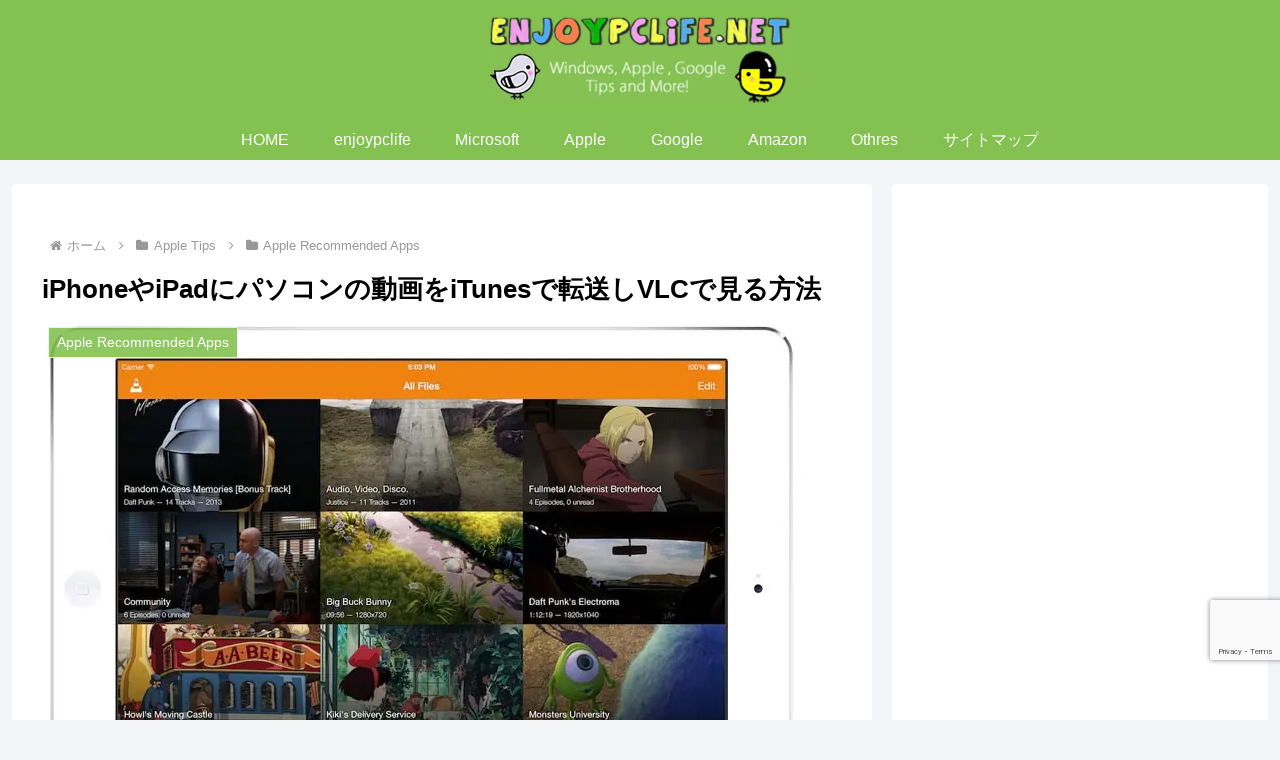

--- FILE ---
content_type: text/html; charset=UTF-8
request_url: https://enjoypclife.net/iphone-ipad-windows-mac-movie-avi-wmv-vlc-itunes/
body_size: 47342
content:
<!doctype html>
<html lang="ja">
<head>
<meta charset="utf-8">
<meta name="viewport" content="width=device-width, initial-scale=1.0, viewport-fit=cover">
<meta name="referrer" content="no-referrer-when-downgrade">
<meta name="format-detection" content="telephone=no">
<!-- Global site tag (gtag.js) - Google Analytics -->
<link rel='stylesheet' id='wp-block-library-css' href='https://enjoypclife.net/wp-includes/css/dist/block-library/style.min.css?ver=6.8.3&#038;fver=20250926100727' media='all'/><link rel='stylesheet' id='mediaelement-css' href='https://enjoypclife.net/wp-includes/js/mediaelement/mediaelementplayer-legacy.min.css?ver=4.2.17&#038;fver=20220126114714' media='all'/><link rel='stylesheet' id='wp-mediaelement-css' href='https://enjoypclife.net/wp-includes/js/mediaelement/wp-mediaelement.min.css?ver=6.8.3&#038;fver=20220126114714' media='all'/><style id='jetpack-sharing-buttons-style-inline-css'>.jetpack-sharing-buttons__services-list{display:flex;flex-direction:row;flex-wrap:wrap;gap:0;list-style-type:none;margin:5px;padding:0}.jetpack-sharing-buttons__services-list.has-small-icon-size{font-size:12px}.jetpack-sharing-buttons__services-list.has-normal-icon-size{font-size:16px}.jetpack-sharing-buttons__services-list.has-large-icon-size{font-size:24px}.jetpack-sharing-buttons__services-list.has-huge-icon-size{font-size:36px}@media print{.jetpack-sharing-buttons__services-list{display:none!important}}.editor-styles-wrapper .wp-block-jetpack-sharing-buttons{gap:0;padding-inline-start:0}ul.jetpack-sharing-buttons__services-list.has-background{padding:1.25em 2.375em}</style><style id='global-styles-inline-css'>:root{--wp--preset--aspect-ratio--square:1;--wp--preset--aspect-ratio--4-3: 4/3;--wp--preset--aspect-ratio--3-4: 3/4;--wp--preset--aspect-ratio--3-2: 3/2;--wp--preset--aspect-ratio--2-3: 2/3;--wp--preset--aspect-ratio--16-9: 16/9;--wp--preset--aspect-ratio--9-16: 9/16;--wp--preset--color--black:#000;--wp--preset--color--cyan-bluish-gray:#abb8c3;--wp--preset--color--white:#fff;--wp--preset--color--pale-pink:#f78da7;--wp--preset--color--vivid-red:#cf2e2e;--wp--preset--color--luminous-vivid-orange:#ff6900;--wp--preset--color--luminous-vivid-amber:#fcb900;--wp--preset--color--light-green-cyan:#7bdcb5;--wp--preset--color--vivid-green-cyan:#00d084;--wp--preset--color--pale-cyan-blue:#8ed1fc;--wp--preset--color--vivid-cyan-blue:#0693e3;--wp--preset--color--vivid-purple:#9b51e0;--wp--preset--color--key-color:#83c151;--wp--preset--color--red:#e60033;--wp--preset--color--pink:#e95295;--wp--preset--color--purple:#884898;--wp--preset--color--deep:#55295b;--wp--preset--color--indigo:#1e50a2;--wp--preset--color--blue:#0095d9;--wp--preset--color--light-blue:#2ca9e1;--wp--preset--color--cyan:#00a3af;--wp--preset--color--teal:#007b43;--wp--preset--color--green:#3eb370;--wp--preset--color--light-green:#8bc34a;--wp--preset--color--lime:#c3d825;--wp--preset--color--yellow:#ffd900;--wp--preset--color--amber:#ffc107;--wp--preset--color--orange:#f39800;--wp--preset--color--deep-orange:#ea5506;--wp--preset--color--brown:#954e2a;--wp--preset--color--light-grey:#ddd;--wp--preset--color--grey:#949495;--wp--preset--color--dark-grey:#666;--wp--preset--color--cocoon-black:#333;--wp--preset--color--cocoon-white:#fff;--wp--preset--color--watery-blue:#f3fafe;--wp--preset--color--watery-yellow:#fff7cc;--wp--preset--color--watery-red:#fdf2f2;--wp--preset--color--watery-green:#ebf8f4;--wp--preset--color--ex-a:#fff;--wp--preset--color--ex-b:#fff;--wp--preset--color--ex-c:#fff;--wp--preset--color--ex-d:#fff;--wp--preset--color--ex-e:#fff;--wp--preset--color--ex-f:#fff;--wp--preset--gradient--vivid-cyan-blue-to-vivid-purple:linear-gradient(135deg,rgba(6,147,227,1) 0%,#9b51e0 100%);--wp--preset--gradient--light-green-cyan-to-vivid-green-cyan:linear-gradient(135deg,#7adcb4 0%,#00d082 100%);--wp--preset--gradient--luminous-vivid-amber-to-luminous-vivid-orange:linear-gradient(135deg,rgba(252,185,0,1) 0%,rgba(255,105,0,1) 100%);--wp--preset--gradient--luminous-vivid-orange-to-vivid-red:linear-gradient(135deg,rgba(255,105,0,1) 0%,#cf2e2e 100%);--wp--preset--gradient--very-light-gray-to-cyan-bluish-gray:linear-gradient(135deg,#eee 0%,#a9b8c3 100%);--wp--preset--gradient--cool-to-warm-spectrum:linear-gradient(135deg,#4aeadc 0%,#9778d1 20%,#cf2aba 40%,#ee2c82 60%,#fb6962 80%,#fef84c 100%);--wp--preset--gradient--blush-light-purple:linear-gradient(135deg,#ffceec 0%,#9896f0 100%);--wp--preset--gradient--blush-bordeaux:linear-gradient(135deg,#fecda5 0%,#fe2d2d 50%,#6b003e 100%);--wp--preset--gradient--luminous-dusk:linear-gradient(135deg,#ffcb70 0%,#c751c0 50%,#4158d0 100%);--wp--preset--gradient--pale-ocean:linear-gradient(135deg,#fff5cb 0%,#b6e3d4 50%,#33a7b5 100%);--wp--preset--gradient--electric-grass:linear-gradient(135deg,#caf880 0%,#71ce7e 100%);--wp--preset--gradient--midnight:linear-gradient(135deg,#020381 0%,#2874fc 100%);--wp--preset--font-size--small:13px;--wp--preset--font-size--medium:20px;--wp--preset--font-size--large:36px;--wp--preset--font-size--x-large:42px;--wp--preset--spacing--20:.44rem;--wp--preset--spacing--30:.67rem;--wp--preset--spacing--40:1rem;--wp--preset--spacing--50:1.5rem;--wp--preset--spacing--60:2.25rem;--wp--preset--spacing--70:3.38rem;--wp--preset--spacing--80:5.06rem;--wp--preset--shadow--natural:6px 6px 9px rgba(0,0,0,.2);--wp--preset--shadow--deep:12px 12px 50px rgba(0,0,0,.4);--wp--preset--shadow--sharp:6px 6px 0 rgba(0,0,0,.2);--wp--preset--shadow--outlined:6px 6px 0 -3px rgba(255,255,255,1) , 6px 6px rgba(0,0,0,1);--wp--preset--shadow--crisp:6px 6px 0 rgba(0,0,0,1)}:root{--wp--style--global--content-size:840px;--wp--style--global--wide-size:1200px}:where(body) {margin:0}.wp-site-blocks>.alignleft{float:left;margin-right:2em}.wp-site-blocks>.alignright{float:right;margin-left:2em}.wp-site-blocks>.aligncenter{justify-content:center;margin-left:auto;margin-right:auto}:where(.wp-site-blocks) > * {margin-block-start:24px;margin-block-end:0}:where(.wp-site-blocks) > :first-child {margin-block-start:0}:where(.wp-site-blocks) > :last-child {margin-block-end:0}:root{--wp--style--block-gap:24px}:root :where(.is-layout-flow) > :first-child{margin-block-start:0}:root :where(.is-layout-flow) > :last-child{margin-block-end:0}:root :where(.is-layout-flow) > *{margin-block-start:24px;margin-block-end:0}:root :where(.is-layout-constrained) > :first-child{margin-block-start:0}:root :where(.is-layout-constrained) > :last-child{margin-block-end:0}:root :where(.is-layout-constrained) > *{margin-block-start:24px;margin-block-end:0}:root :where(.is-layout-flex){gap:24px}:root :where(.is-layout-grid){gap:24px}.is-layout-flow>.alignleft{float:left;margin-inline-start:0;margin-inline-end:2em}.is-layout-flow>.alignright{float:right;margin-inline-start:2em;margin-inline-end:0}.is-layout-flow>.aligncenter{margin-left:auto!important;margin-right:auto!important}.is-layout-constrained>.alignleft{float:left;margin-inline-start:0;margin-inline-end:2em}.is-layout-constrained>.alignright{float:right;margin-inline-start:2em;margin-inline-end:0}.is-layout-constrained>.aligncenter{margin-left:auto!important;margin-right:auto!important}.is-layout-constrained > :where(:not(.alignleft):not(.alignright):not(.alignfull)){max-width:var(--wp--style--global--content-size);margin-left:auto!important;margin-right:auto!important}.is-layout-constrained>.alignwide{max-width:var(--wp--style--global--wide-size)}body .is-layout-flex{display:flex}.is-layout-flex{flex-wrap:wrap;align-items:center}.is-layout-flex > :is(*, div){margin:0}body .is-layout-grid{display:grid}.is-layout-grid > :is(*, div){margin:0}body{padding-top:0;padding-right:0;padding-bottom:0;padding-left:0}a:where(:not(.wp-element-button)){text-decoration:underline}:root :where(.wp-element-button, .wp-block-button__link){background-color:#32373c;border-width:0;color:#fff;font-family:inherit;font-size:inherit;line-height:inherit;padding: calc(0.667em + 2px) calc(1.333em + 2px);text-decoration:none}.has-black-color{color:var(--wp--preset--color--black)!important}.has-cyan-bluish-gray-color{color:var(--wp--preset--color--cyan-bluish-gray)!important}.has-white-color{color:var(--wp--preset--color--white)!important}.has-pale-pink-color{color:var(--wp--preset--color--pale-pink)!important}.has-vivid-red-color{color:var(--wp--preset--color--vivid-red)!important}.has-luminous-vivid-orange-color{color:var(--wp--preset--color--luminous-vivid-orange)!important}.has-luminous-vivid-amber-color{color:var(--wp--preset--color--luminous-vivid-amber)!important}.has-light-green-cyan-color{color:var(--wp--preset--color--light-green-cyan)!important}.has-vivid-green-cyan-color{color:var(--wp--preset--color--vivid-green-cyan)!important}.has-pale-cyan-blue-color{color:var(--wp--preset--color--pale-cyan-blue)!important}.has-vivid-cyan-blue-color{color:var(--wp--preset--color--vivid-cyan-blue)!important}.has-vivid-purple-color{color:var(--wp--preset--color--vivid-purple)!important}.has-key-color-color{color:var(--wp--preset--color--key-color)!important}.has-red-color{color:var(--wp--preset--color--red)!important}.has-pink-color{color:var(--wp--preset--color--pink)!important}.has-purple-color{color:var(--wp--preset--color--purple)!important}.has-deep-color{color:var(--wp--preset--color--deep)!important}.has-indigo-color{color:var(--wp--preset--color--indigo)!important}.has-blue-color{color:var(--wp--preset--color--blue)!important}.has-light-blue-color{color:var(--wp--preset--color--light-blue)!important}.has-cyan-color{color:var(--wp--preset--color--cyan)!important}.has-teal-color{color:var(--wp--preset--color--teal)!important}.has-green-color{color:var(--wp--preset--color--green)!important}.has-light-green-color{color:var(--wp--preset--color--light-green)!important}.has-lime-color{color:var(--wp--preset--color--lime)!important}.has-yellow-color{color:var(--wp--preset--color--yellow)!important}.has-amber-color{color:var(--wp--preset--color--amber)!important}.has-orange-color{color:var(--wp--preset--color--orange)!important}.has-deep-orange-color{color:var(--wp--preset--color--deep-orange)!important}.has-brown-color{color:var(--wp--preset--color--brown)!important}.has-light-grey-color{color:var(--wp--preset--color--light-grey)!important}.has-grey-color{color:var(--wp--preset--color--grey)!important}.has-dark-grey-color{color:var(--wp--preset--color--dark-grey)!important}.has-cocoon-black-color{color:var(--wp--preset--color--cocoon-black)!important}.has-cocoon-white-color{color:var(--wp--preset--color--cocoon-white)!important}.has-watery-blue-color{color:var(--wp--preset--color--watery-blue)!important}.has-watery-yellow-color{color:var(--wp--preset--color--watery-yellow)!important}.has-watery-red-color{color:var(--wp--preset--color--watery-red)!important}.has-watery-green-color{color:var(--wp--preset--color--watery-green)!important}.has-ex-a-color{color:var(--wp--preset--color--ex-a)!important}.has-ex-b-color{color:var(--wp--preset--color--ex-b)!important}.has-ex-c-color{color:var(--wp--preset--color--ex-c)!important}.has-ex-d-color{color:var(--wp--preset--color--ex-d)!important}.has-ex-e-color{color:var(--wp--preset--color--ex-e)!important}.has-ex-f-color{color:var(--wp--preset--color--ex-f)!important}.has-black-background-color{background-color:var(--wp--preset--color--black)!important}.has-cyan-bluish-gray-background-color{background-color:var(--wp--preset--color--cyan-bluish-gray)!important}.has-white-background-color{background-color:var(--wp--preset--color--white)!important}.has-pale-pink-background-color{background-color:var(--wp--preset--color--pale-pink)!important}.has-vivid-red-background-color{background-color:var(--wp--preset--color--vivid-red)!important}.has-luminous-vivid-orange-background-color{background-color:var(--wp--preset--color--luminous-vivid-orange)!important}.has-luminous-vivid-amber-background-color{background-color:var(--wp--preset--color--luminous-vivid-amber)!important}.has-light-green-cyan-background-color{background-color:var(--wp--preset--color--light-green-cyan)!important}.has-vivid-green-cyan-background-color{background-color:var(--wp--preset--color--vivid-green-cyan)!important}.has-pale-cyan-blue-background-color{background-color:var(--wp--preset--color--pale-cyan-blue)!important}.has-vivid-cyan-blue-background-color{background-color:var(--wp--preset--color--vivid-cyan-blue)!important}.has-vivid-purple-background-color{background-color:var(--wp--preset--color--vivid-purple)!important}.has-key-color-background-color{background-color:var(--wp--preset--color--key-color)!important}.has-red-background-color{background-color:var(--wp--preset--color--red)!important}.has-pink-background-color{background-color:var(--wp--preset--color--pink)!important}.has-purple-background-color{background-color:var(--wp--preset--color--purple)!important}.has-deep-background-color{background-color:var(--wp--preset--color--deep)!important}.has-indigo-background-color{background-color:var(--wp--preset--color--indigo)!important}.has-blue-background-color{background-color:var(--wp--preset--color--blue)!important}.has-light-blue-background-color{background-color:var(--wp--preset--color--light-blue)!important}.has-cyan-background-color{background-color:var(--wp--preset--color--cyan)!important}.has-teal-background-color{background-color:var(--wp--preset--color--teal)!important}.has-green-background-color{background-color:var(--wp--preset--color--green)!important}.has-light-green-background-color{background-color:var(--wp--preset--color--light-green)!important}.has-lime-background-color{background-color:var(--wp--preset--color--lime)!important}.has-yellow-background-color{background-color:var(--wp--preset--color--yellow)!important}.has-amber-background-color{background-color:var(--wp--preset--color--amber)!important}.has-orange-background-color{background-color:var(--wp--preset--color--orange)!important}.has-deep-orange-background-color{background-color:var(--wp--preset--color--deep-orange)!important}.has-brown-background-color{background-color:var(--wp--preset--color--brown)!important}.has-light-grey-background-color{background-color:var(--wp--preset--color--light-grey)!important}.has-grey-background-color{background-color:var(--wp--preset--color--grey)!important}.has-dark-grey-background-color{background-color:var(--wp--preset--color--dark-grey)!important}.has-cocoon-black-background-color{background-color:var(--wp--preset--color--cocoon-black)!important}.has-cocoon-white-background-color{background-color:var(--wp--preset--color--cocoon-white)!important}.has-watery-blue-background-color{background-color:var(--wp--preset--color--watery-blue)!important}.has-watery-yellow-background-color{background-color:var(--wp--preset--color--watery-yellow)!important}.has-watery-red-background-color{background-color:var(--wp--preset--color--watery-red)!important}.has-watery-green-background-color{background-color:var(--wp--preset--color--watery-green)!important}.has-ex-a-background-color{background-color:var(--wp--preset--color--ex-a)!important}.has-ex-b-background-color{background-color:var(--wp--preset--color--ex-b)!important}.has-ex-c-background-color{background-color:var(--wp--preset--color--ex-c)!important}.has-ex-d-background-color{background-color:var(--wp--preset--color--ex-d)!important}.has-ex-e-background-color{background-color:var(--wp--preset--color--ex-e)!important}.has-ex-f-background-color{background-color:var(--wp--preset--color--ex-f)!important}.has-black-border-color{border-color:var(--wp--preset--color--black)!important}.has-cyan-bluish-gray-border-color{border-color:var(--wp--preset--color--cyan-bluish-gray)!important}.has-white-border-color{border-color:var(--wp--preset--color--white)!important}.has-pale-pink-border-color{border-color:var(--wp--preset--color--pale-pink)!important}.has-vivid-red-border-color{border-color:var(--wp--preset--color--vivid-red)!important}.has-luminous-vivid-orange-border-color{border-color:var(--wp--preset--color--luminous-vivid-orange)!important}.has-luminous-vivid-amber-border-color{border-color:var(--wp--preset--color--luminous-vivid-amber)!important}.has-light-green-cyan-border-color{border-color:var(--wp--preset--color--light-green-cyan)!important}.has-vivid-green-cyan-border-color{border-color:var(--wp--preset--color--vivid-green-cyan)!important}.has-pale-cyan-blue-border-color{border-color:var(--wp--preset--color--pale-cyan-blue)!important}.has-vivid-cyan-blue-border-color{border-color:var(--wp--preset--color--vivid-cyan-blue)!important}.has-vivid-purple-border-color{border-color:var(--wp--preset--color--vivid-purple)!important}.has-key-color-border-color{border-color:var(--wp--preset--color--key-color)!important}.has-red-border-color{border-color:var(--wp--preset--color--red)!important}.has-pink-border-color{border-color:var(--wp--preset--color--pink)!important}.has-purple-border-color{border-color:var(--wp--preset--color--purple)!important}.has-deep-border-color{border-color:var(--wp--preset--color--deep)!important}.has-indigo-border-color{border-color:var(--wp--preset--color--indigo)!important}.has-blue-border-color{border-color:var(--wp--preset--color--blue)!important}.has-light-blue-border-color{border-color:var(--wp--preset--color--light-blue)!important}.has-cyan-border-color{border-color:var(--wp--preset--color--cyan)!important}.has-teal-border-color{border-color:var(--wp--preset--color--teal)!important}.has-green-border-color{border-color:var(--wp--preset--color--green)!important}.has-light-green-border-color{border-color:var(--wp--preset--color--light-green)!important}.has-lime-border-color{border-color:var(--wp--preset--color--lime)!important}.has-yellow-border-color{border-color:var(--wp--preset--color--yellow)!important}.has-amber-border-color{border-color:var(--wp--preset--color--amber)!important}.has-orange-border-color{border-color:var(--wp--preset--color--orange)!important}.has-deep-orange-border-color{border-color:var(--wp--preset--color--deep-orange)!important}.has-brown-border-color{border-color:var(--wp--preset--color--brown)!important}.has-light-grey-border-color{border-color:var(--wp--preset--color--light-grey)!important}.has-grey-border-color{border-color:var(--wp--preset--color--grey)!important}.has-dark-grey-border-color{border-color:var(--wp--preset--color--dark-grey)!important}.has-cocoon-black-border-color{border-color:var(--wp--preset--color--cocoon-black)!important}.has-cocoon-white-border-color{border-color:var(--wp--preset--color--cocoon-white)!important}.has-watery-blue-border-color{border-color:var(--wp--preset--color--watery-blue)!important}.has-watery-yellow-border-color{border-color:var(--wp--preset--color--watery-yellow)!important}.has-watery-red-border-color{border-color:var(--wp--preset--color--watery-red)!important}.has-watery-green-border-color{border-color:var(--wp--preset--color--watery-green)!important}.has-ex-a-border-color{border-color:var(--wp--preset--color--ex-a)!important}.has-ex-b-border-color{border-color:var(--wp--preset--color--ex-b)!important}.has-ex-c-border-color{border-color:var(--wp--preset--color--ex-c)!important}.has-ex-d-border-color{border-color:var(--wp--preset--color--ex-d)!important}.has-ex-e-border-color{border-color:var(--wp--preset--color--ex-e)!important}.has-ex-f-border-color{border-color:var(--wp--preset--color--ex-f)!important}.has-vivid-cyan-blue-to-vivid-purple-gradient-background{background:var(--wp--preset--gradient--vivid-cyan-blue-to-vivid-purple)!important}.has-light-green-cyan-to-vivid-green-cyan-gradient-background{background:var(--wp--preset--gradient--light-green-cyan-to-vivid-green-cyan)!important}.has-luminous-vivid-amber-to-luminous-vivid-orange-gradient-background{background:var(--wp--preset--gradient--luminous-vivid-amber-to-luminous-vivid-orange)!important}.has-luminous-vivid-orange-to-vivid-red-gradient-background{background:var(--wp--preset--gradient--luminous-vivid-orange-to-vivid-red)!important}.has-very-light-gray-to-cyan-bluish-gray-gradient-background{background:var(--wp--preset--gradient--very-light-gray-to-cyan-bluish-gray)!important}.has-cool-to-warm-spectrum-gradient-background{background:var(--wp--preset--gradient--cool-to-warm-spectrum)!important}.has-blush-light-purple-gradient-background{background:var(--wp--preset--gradient--blush-light-purple)!important}.has-blush-bordeaux-gradient-background{background:var(--wp--preset--gradient--blush-bordeaux)!important}.has-luminous-dusk-gradient-background{background:var(--wp--preset--gradient--luminous-dusk)!important}.has-pale-ocean-gradient-background{background:var(--wp--preset--gradient--pale-ocean)!important}.has-electric-grass-gradient-background{background:var(--wp--preset--gradient--electric-grass)!important}.has-midnight-gradient-background{background:var(--wp--preset--gradient--midnight)!important}.has-small-font-size{font-size:var(--wp--preset--font-size--small)!important}.has-medium-font-size{font-size:var(--wp--preset--font-size--medium)!important}.has-large-font-size{font-size:var(--wp--preset--font-size--large)!important}.has-x-large-font-size{font-size:var(--wp--preset--font-size--x-large)!important}:root :where(.wp-block-pullquote){font-size:1.5em;line-height:1.6}</style><link rel='stylesheet' id='contact-form-7-css' href='https://enjoypclife.net/wp-content/plugins/contact-form-7/includes/css/styles.css?ver=6.1.4&#038;fver=20251228101550' media='all'/><link rel='stylesheet' id='flexible-table-block-css' href='https://enjoypclife.net/wp-content/plugins/flexible-table-block/build/style-index.css?ver=1766960155&#038;fver=20251228101555' media='all'/><style id='flexible-table-block-inline-css'>.wp-block-flexible-table-block-table.wp-block-flexible-table-block-table>table{width:100%;max-width:100%;border-collapse:collapse}.wp-block-flexible-table-block-table.wp-block-flexible-table-block-table.is-style-stripes tbody tr:nth-child(odd) th{background-color:#f0f0f1}.wp-block-flexible-table-block-table.wp-block-flexible-table-block-table.is-style-stripes tbody tr:nth-child(odd) td{background-color:#f0f0f1}.wp-block-flexible-table-block-table.wp-block-flexible-table-block-table.is-style-stripes tbody tr:nth-child(even) th{background-color:#fff}.wp-block-flexible-table-block-table.wp-block-flexible-table-block-table.is-style-stripes tbody tr:nth-child(even) td{background-color:#fff}.wp-block-flexible-table-block-table.wp-block-flexible-table-block-table>table tr th,.wp-block-flexible-table-block-table.wp-block-flexible-table-block-table>table tr td{padding:.5em;border-width:1px;border-style:solid;border-color:#000;text-align:left;vertical-align:middle}.wp-block-flexible-table-block-table.wp-block-flexible-table-block-table>table tr th{background-color:#f0f0f1}.wp-block-flexible-table-block-table.wp-block-flexible-table-block-table>table tr td{background-color:#fff}@media screen and (min-width:769px){.wp-block-flexible-table-block-table.is-scroll-on-pc{overflow-x:scroll}.wp-block-flexible-table-block-table.is-scroll-on-pc table{max-width:none;align-self:self-start}}@media screen and (max-width:768px){.wp-block-flexible-table-block-table.is-scroll-on-mobile{overflow-x:scroll}.wp-block-flexible-table-block-table.is-scroll-on-mobile table{max-width:none;align-self:self-start}.wp-block-flexible-table-block-table table.is-stacked-on-mobile th,.wp-block-flexible-table-block-table table.is-stacked-on-mobile td{width:100%!important;display:block}}</style><link rel='stylesheet' id='cocoon-style-css' href='https://enjoypclife.net/wp-content/themes/cocoon-master/style.css?ver=6.8.3&#038;fver=20251228102441' media='all'/><style id='cocoon-style-inline-css'>
#header-container,#header-container .navi,#navi .navi-in>.menu-header .sub-menu,.article h2,.sidebar h2,.sidebar h3,.cat-link,.cat-label,.appeal-content .appeal-button,.demo .cat-label,.blogcard-type .blogcard-label,#footer{background-color:#83c151}#navi .navi-in a:hover,#footer a:not(.sns-button):hover{background-color:rgba(255,255,255,.2)}.article h3,.article h4,.article h5,.article h6,.cat-link,.tag-link{border-color:#83c151}blockquote::before,blockquote::after,.pager-post-navi a.a-wrap::before{color:rgba(131,193,81,.5)}blockquote,.key-btn{background-color:rgba(131,193,81,.05);border-color:rgba(131,193,81,.5)}pre,.pager-links span,.scrollable-table table th,table th,.pagination .current{background-color:rgba(131,193,81,.1);border-color:rgba(131,193,81,.5)}table:not(.has-border-color) th,table:not(.has-border-color) td,table:not(.has-border-color) thead,table:not(.has-border-color) tfoot,.page-numbers,.page-numbers.dots,.tagcloud a,.list.ecb-entry-border .entry-card-wrap,.related-entries.recb-entry-border .related-entry-card-wrap,.carousel .a-wrap,.pager-post-navi.post-navi-border a.a-wrap,.article .toc,.a-wrap .blogcard,.author-box,.comment-reply-link,.ranking-item{border-color:rgba(131,193,81,.5)}table tr:nth-of-type(2n+1),.page-numbers.dots,.a-wrap:hover,.pagination a:hover,.pagination-next-link:hover,.widget_recent_entries ul li a:hover,.widget_categories ul li a:hover,.widget_archive ul li a:hover,.widget_pages ul li a:hover,.widget_meta ul li a:hover,.widget_rss ul li a:hover,.widget_nav_menu ul li a:hover,.pager-links a:hover span,.tag-link:hover,.tagcloud a:hover{background-color:rgba(131,193,81,.05)}.header,.header .site-name-text,#navi .navi-in a,#navi .navi-in a:hover,.article h2,.sidebar h2,.sidebar h3,#footer,#footer a:not(.sns-button){color:#fff}body.public-page{--cocoon-text-color:#000000;color:var(--cocoon-text-color)}.go-to-top .go-to-top-button{background-color:#fff}.go-to-top .go-to-top-button{color:#000}.main{width:860px}.sidebar{width:376px}@media screen and (max-width:1255px){.wrap{width:auto}.main,.sidebar,.sidebar-left .main,.sidebar-left .sidebar{margin:0 .5%}.main{width:67.4%}.sidebar{padding:1.5%;width:30%}.entry-card-thumb{width:38%}.entry-card-content{margin-left:40%}}body::after{content:url(https://enjoypclife.net/wp-content/themes/cocoon-master/lib/analytics/access.php?post_id=17410&post_type=post)!important;visibility:hidden;position:absolute;bottom:0;right:0;width:1px;height:1px;overflow:hidden;display:inline!important}.logo-header img{height:100px;width:auto}.fixed-header .logo-header img{height:auto}.logo-header img{width:300px;height:auto}.fixed-header .logo-header img{width:auto}@media screen and (max-width:834px){.header div.header-in{min-height:100px}}.toc-checkbox{display:none}.toc-content{visibility:hidden;height:0;opacity:.2;transition:all 0.5s ease-out}.toc-checkbox:checked~.toc-content{visibility:visible;padding-top:.6em;height:100%;opacity:1}.toc-title::after{content:'[開く]';margin-left:.5em;cursor:pointer;font-size:.8em}.toc-title:hover::after{text-decoration:underline}.toc-checkbox:checked+.toc-title::after{content:'[閉じる]'}#respond{inset:0;position:absolute;visibility:hidden}#navi .navi-in>ul>li{width:auto}#navi .navi-in>ul>li>a{padding:0 1.4em}#footer{background:#474747}#footer,#footer a:not(.sns-button),.footer-title{color:#fff}.entry-content>*,.demo .entry-content p{line-height:1.8}.entry-content>*,.mce-content-body>*,.article p,.demo .entry-content p,.article dl,.article ul,.article ol,.article blockquote,.article pre,.article table,.article .toc,.body .article,.body .column-wrap,.body .new-entry-cards,.body .popular-entry-cards,.body .navi-entry-cards,.body .box-menus,.body .ranking-item,.body .rss-entry-cards,.body .widget,.body .author-box,.body .blogcard-wrap,.body .login-user-only,.body .information-box,.body .question-box,.body .alert-box,.body .information,.body .question,.body .alert,.body .memo-box,.body .comment-box,.body .common-icon-box,.body .blank-box,.body .button-block,.body .micro-bottom,.body .caption-box,.body .tab-caption-box,.body .label-box,.body .toggle-wrap,.body .wp-block-image,.body .booklink-box,.body .kaerebalink-box,.body .tomarebalink-box,.body .product-item-box,.body .speech-wrap,.body .wp-block-categories,.body .wp-block-archives,.body .wp-block-archives-dropdown,.body .wp-block-calendar,.body .ad-area,.body .wp-block-gallery,.body .wp-block-audio,.body .wp-block-cover,.body .wp-block-file,.body .wp-block-media-text,.body .wp-block-video,.body .wp-block-buttons,.body .wp-block-columns,.body .wp-block-separator,.body .components-placeholder,.body .wp-block-search,.body .wp-block-social-links,.body .timeline-box,.body .blogcard-type,.body .btn-wrap,.body .btn-wrap a,.body .block-box,.body .wp-block-embed,.body .wp-block-group,.body .wp-block-table,.body .scrollable-table,.body .wp-block-separator,.body .wp-block,.body .video-container,.comment-area,.related-entries,.pager-post-navi,.comment-respond{margin-bottom:1.4em}#wpcontent #wpbody .is-root-container>*{margin-bottom:1.4em}.article h2,.article h3,.article h4,.article h5,.article h6{margin-bottom:1.26em}@media screen and (max-width:480px){.body,.menu-content{font-size:16px}}@media screen and (max-width:781px){.wp-block-column{margin-bottom:1.4em}}@media screen and (max-width:834px){.container .column-wrap{gap:1.4em}}.article .micro-top{margin-bottom:.28em}.article .micro-bottom{margin-top:-1.26em}.article .micro-balloon{margin-bottom:.7em}.article .micro-bottom.micro-balloon{margin-top:-.98em}.blank-box.bb-key-color{border-color:#83c151}.iic-key-color li::before{color:#83c151}.blank-box.bb-tab.bb-key-color::before{background-color:#83c151}.tb-key-color .toggle-button{border:1px solid #83c151;background:#83c151;color:#fff}.tb-key-color .toggle-button::before{color:#ccc}.tb-key-color .toggle-checkbox:checked~.toggle-content{border-color:#83c151}.cb-key-color.caption-box{border-color:#83c151}.cb-key-color .caption-box-label{background-color:#83c151;color:#fff}.tcb-key-color .tab-caption-box-label{background-color:#83c151;color:#fff}.tcb-key-color .tab-caption-box-content{border-color:#83c151}.lb-key-color .label-box-content{border-color:#83c151}.mc-key-color{background-color:#83c151;color:#fff;border:none}.mc-key-color.micro-bottom::after{border-bottom-color:#83c151;border-top-color:transparent}.mc-key-color::before{border-top-color:transparent;border-bottom-color:transparent}.mc-key-color::after{border-top-color:#83c151}.btn-key-color,.btn-wrap.btn-wrap-key-color>a{background-color:#83c151}.has-text-color.has-key-color-color{color:#83c151}.has-background.has-key-color-background-color{background-color:#83c151}.body.article,body#tinymce.wp-editor{background-color:#fff}.body.article,.editor-post-title__block .editor-post-title__input,body#tinymce.wp-editor{color:#333}html .body .has-key-color-background-color{background-color:#83c151}html .body .has-key-color-color{color:#83c151}html .body .has-key-color-border-color{border-color:#83c151}html .body .btn-wrap.has-key-color-background-color>a{background-color:#83c151}html .body .btn-wrap.has-key-color-color>a{color:#83c151}html .body .btn-wrap.has-key-color-border-color>a{border-color:#83c151}html .body .bb-tab.has-key-color-border-color .bb-label{background-color:#83c151}html .body .toggle-wrap.has-key-color-border-color:not(.not-nested-style) .toggle-button{background-color:#83c151}html .body .toggle-wrap.has-key-color-border-color:not(.not-nested-style) .toggle-button,html .body .toggle-wrap.has-key-color-border-color:not(.not-nested-style) .toggle-content{border-color:#83c151}html .body .toggle-wrap.has-key-color-background-color:not(.not-nested-style) .toggle-content{background-color:#83c151}html .body .toggle-wrap.has-key-color-color:not(.not-nested-style) .toggle-content{color:#83c151}html .body .iconlist-box.has-key-color-icon-color li::before{color:#83c151}.micro-text.has-key-color-color{color:#83c151}html .body .micro-balloon.has-key-color-color{color:#83c151}html .body .micro-balloon.has-key-color-background-color{background-color:#83c151;border-color:transparent}html .body .micro-balloon.has-key-color-background-color.micro-bottom::after{border-bottom-color:#83c151;border-top-color:transparent}html .body .micro-balloon.has-key-color-background-color::before{border-top-color:transparent;border-bottom-color:transparent}html .body .micro-balloon.has-key-color-background-color::after{border-top-color:#83c151}html .body .micro-balloon.has-border-color.has-key-color-border-color{border-color:#83c151}html .body .micro-balloon.micro-top.has-key-color-border-color::before{border-top-color:#83c151}html .body .micro-balloon.micro-bottom.has-key-color-border-color::before{border-bottom-color:#83c151}html .body .caption-box.has-key-color-border-color:not(.not-nested-style) .box-label{background-color:#83c151}html .body .tab-caption-box.has-key-color-border-color:not(.not-nested-style) .box-label{background-color:#83c151}html .body .tab-caption-box.has-key-color-border-color:not(.not-nested-style) .box-content{border-color:#83c151}html .body .tab-caption-box.has-key-color-background-color:not(.not-nested-style) .box-content{background-color:#83c151}html .body .tab-caption-box.has-key-color-color:not(.not-nested-style) .box-content{color:#83c151}html .body .label-box.has-key-color-border-color:not(.not-nested-style) .box-content{border-color:#83c151}html .body .label-box.has-key-color-background-color:not(.not-nested-style) .box-content{background-color:#83c151}html .body .label-box.has-key-color-color:not(.not-nested-style) .box-content{color:#83c151}html .body .speech-wrap:not(.not-nested-style) .speech-balloon.has-key-color-background-color{background-color:#83c151}html .body .speech-wrap:not(.not-nested-style) .speech-balloon.has-text-color.has-key-color-color{color:#83c151}html .body .speech-wrap:not(.not-nested-style) .speech-balloon.has-key-color-border-color{border-color:#83c151}html .body .speech-wrap.sbp-l:not(.not-nested-style) .speech-balloon.has-key-color-border-color::before{border-right-color:#83c151}html .body .speech-wrap.sbp-r:not(.not-nested-style) .speech-balloon.has-key-color-border-color::before{border-left-color:#83c151}html .body .speech-wrap.sbp-l:not(.not-nested-style) .speech-balloon.has-key-color-background-color::after{border-right-color:#83c151}html .body .speech-wrap.sbp-r:not(.not-nested-style) .speech-balloon.has-key-color-background-color::after{border-left-color:#83c151}html .body .speech-wrap.sbs-line.sbp-r:not(.not-nested-style) .speech-balloon.has-key-color-background-color{background-color:#83c151}html .body .speech-wrap.sbs-line.sbp-r:not(.not-nested-style) .speech-balloon.has-key-color-border-color{border-color:#83c151}html .body .speech-wrap.sbs-think:not(.not-nested-style) .speech-balloon.has-key-color-border-color::before,html .body .speech-wrap.sbs-think:not(.not-nested-style) .speech-balloon.has-key-color-border-color::after{border-color:#83c151}html .body .speech-wrap.sbs-think:not(.not-nested-style) .speech-balloon.has-key-color-background-color::before,html .body .speech-wrap.sbs-think:not(.not-nested-style) .speech-balloon.has-key-color-background-color::after{background-color:#83c151}html .body .speech-wrap.sbs-think:not(.not-nested-style) .speech-balloon.has-key-color-border-color::before{border-color:#83c151}html .body .timeline-box.has-key-color-point-color:not(.not-nested-style) .timeline-item::before{background-color:#83c151}.has-key-color-border-color.is-style-accordion:not(.not-nested-style) .faq-question{background-color:#83c151}html .body .has-key-color-question-color:not(.not-nested-style) .faq-question-label{color:#83c151}html .body .has-key-color-question-color.has-border-color:not(.not-nested-style) .faq-question-label{color:#83c151}html .body .has-key-color-answer-color:not(.not-nested-style) .faq-answer-label{color:#83c151}html .body .is-style-square.has-key-color-question-color:not(.not-nested-style) .faq-question-label{color:#fff;background-color:#83c151}html .body .is-style-square.has-key-color-answer-color:not(.not-nested-style) .faq-answer-label{color:#fff;background-color:#83c151}html .body .has-red-background-color{background-color:#e60033}html .body .has-red-color{color:#e60033}html .body .has-red-border-color{border-color:#e60033}html .body .btn-wrap.has-red-background-color>a{background-color:#e60033}html .body .btn-wrap.has-red-color>a{color:#e60033}html .body .btn-wrap.has-red-border-color>a{border-color:#e60033}html .body .bb-tab.has-red-border-color .bb-label{background-color:#e60033}html .body .toggle-wrap.has-red-border-color:not(.not-nested-style) .toggle-button{background-color:#e60033}html .body .toggle-wrap.has-red-border-color:not(.not-nested-style) .toggle-button,html .body .toggle-wrap.has-red-border-color:not(.not-nested-style) .toggle-content{border-color:#e60033}html .body .toggle-wrap.has-red-background-color:not(.not-nested-style) .toggle-content{background-color:#e60033}html .body .toggle-wrap.has-red-color:not(.not-nested-style) .toggle-content{color:#e60033}html .body .iconlist-box.has-red-icon-color li::before{color:#e60033}.micro-text.has-red-color{color:#e60033}html .body .micro-balloon.has-red-color{color:#e60033}html .body .micro-balloon.has-red-background-color{background-color:#e60033;border-color:transparent}html .body .micro-balloon.has-red-background-color.micro-bottom::after{border-bottom-color:#e60033;border-top-color:transparent}html .body .micro-balloon.has-red-background-color::before{border-top-color:transparent;border-bottom-color:transparent}html .body .micro-balloon.has-red-background-color::after{border-top-color:#e60033}html .body .micro-balloon.has-border-color.has-red-border-color{border-color:#e60033}html .body .micro-balloon.micro-top.has-red-border-color::before{border-top-color:#e60033}html .body .micro-balloon.micro-bottom.has-red-border-color::before{border-bottom-color:#e60033}html .body .caption-box.has-red-border-color:not(.not-nested-style) .box-label{background-color:#e60033}html .body .tab-caption-box.has-red-border-color:not(.not-nested-style) .box-label{background-color:#e60033}html .body .tab-caption-box.has-red-border-color:not(.not-nested-style) .box-content{border-color:#e60033}html .body .tab-caption-box.has-red-background-color:not(.not-nested-style) .box-content{background-color:#e60033}html .body .tab-caption-box.has-red-color:not(.not-nested-style) .box-content{color:#e60033}html .body .label-box.has-red-border-color:not(.not-nested-style) .box-content{border-color:#e60033}html .body .label-box.has-red-background-color:not(.not-nested-style) .box-content{background-color:#e60033}html .body .label-box.has-red-color:not(.not-nested-style) .box-content{color:#e60033}html .body .speech-wrap:not(.not-nested-style) .speech-balloon.has-red-background-color{background-color:#e60033}html .body .speech-wrap:not(.not-nested-style) .speech-balloon.has-text-color.has-red-color{color:#e60033}html .body .speech-wrap:not(.not-nested-style) .speech-balloon.has-red-border-color{border-color:#e60033}html .body .speech-wrap.sbp-l:not(.not-nested-style) .speech-balloon.has-red-border-color::before{border-right-color:#e60033}html .body .speech-wrap.sbp-r:not(.not-nested-style) .speech-balloon.has-red-border-color::before{border-left-color:#e60033}html .body .speech-wrap.sbp-l:not(.not-nested-style) .speech-balloon.has-red-background-color::after{border-right-color:#e60033}html .body .speech-wrap.sbp-r:not(.not-nested-style) .speech-balloon.has-red-background-color::after{border-left-color:#e60033}html .body .speech-wrap.sbs-line.sbp-r:not(.not-nested-style) .speech-balloon.has-red-background-color{background-color:#e60033}html .body .speech-wrap.sbs-line.sbp-r:not(.not-nested-style) .speech-balloon.has-red-border-color{border-color:#e60033}html .body .speech-wrap.sbs-think:not(.not-nested-style) .speech-balloon.has-red-border-color::before,html .body .speech-wrap.sbs-think:not(.not-nested-style) .speech-balloon.has-red-border-color::after{border-color:#e60033}html .body .speech-wrap.sbs-think:not(.not-nested-style) .speech-balloon.has-red-background-color::before,html .body .speech-wrap.sbs-think:not(.not-nested-style) .speech-balloon.has-red-background-color::after{background-color:#e60033}html .body .speech-wrap.sbs-think:not(.not-nested-style) .speech-balloon.has-red-border-color::before{border-color:#e60033}html .body .timeline-box.has-red-point-color:not(.not-nested-style) .timeline-item::before{background-color:#e60033}.has-red-border-color.is-style-accordion:not(.not-nested-style) .faq-question{background-color:#e60033}html .body .has-red-question-color:not(.not-nested-style) .faq-question-label{color:#e60033}html .body .has-red-question-color.has-border-color:not(.not-nested-style) .faq-question-label{color:#e60033}html .body .has-red-answer-color:not(.not-nested-style) .faq-answer-label{color:#e60033}html .body .is-style-square.has-red-question-color:not(.not-nested-style) .faq-question-label{color:#fff;background-color:#e60033}html .body .is-style-square.has-red-answer-color:not(.not-nested-style) .faq-answer-label{color:#fff;background-color:#e60033}html .body .has-pink-background-color{background-color:#e95295}html .body .has-pink-color{color:#e95295}html .body .has-pink-border-color{border-color:#e95295}html .body .btn-wrap.has-pink-background-color>a{background-color:#e95295}html .body .btn-wrap.has-pink-color>a{color:#e95295}html .body .btn-wrap.has-pink-border-color>a{border-color:#e95295}html .body .bb-tab.has-pink-border-color .bb-label{background-color:#e95295}html .body .toggle-wrap.has-pink-border-color:not(.not-nested-style) .toggle-button{background-color:#e95295}html .body .toggle-wrap.has-pink-border-color:not(.not-nested-style) .toggle-button,html .body .toggle-wrap.has-pink-border-color:not(.not-nested-style) .toggle-content{border-color:#e95295}html .body .toggle-wrap.has-pink-background-color:not(.not-nested-style) .toggle-content{background-color:#e95295}html .body .toggle-wrap.has-pink-color:not(.not-nested-style) .toggle-content{color:#e95295}html .body .iconlist-box.has-pink-icon-color li::before{color:#e95295}.micro-text.has-pink-color{color:#e95295}html .body .micro-balloon.has-pink-color{color:#e95295}html .body .micro-balloon.has-pink-background-color{background-color:#e95295;border-color:transparent}html .body .micro-balloon.has-pink-background-color.micro-bottom::after{border-bottom-color:#e95295;border-top-color:transparent}html .body .micro-balloon.has-pink-background-color::before{border-top-color:transparent;border-bottom-color:transparent}html .body .micro-balloon.has-pink-background-color::after{border-top-color:#e95295}html .body .micro-balloon.has-border-color.has-pink-border-color{border-color:#e95295}html .body .micro-balloon.micro-top.has-pink-border-color::before{border-top-color:#e95295}html .body .micro-balloon.micro-bottom.has-pink-border-color::before{border-bottom-color:#e95295}html .body .caption-box.has-pink-border-color:not(.not-nested-style) .box-label{background-color:#e95295}html .body .tab-caption-box.has-pink-border-color:not(.not-nested-style) .box-label{background-color:#e95295}html .body .tab-caption-box.has-pink-border-color:not(.not-nested-style) .box-content{border-color:#e95295}html .body .tab-caption-box.has-pink-background-color:not(.not-nested-style) .box-content{background-color:#e95295}html .body .tab-caption-box.has-pink-color:not(.not-nested-style) .box-content{color:#e95295}html .body .label-box.has-pink-border-color:not(.not-nested-style) .box-content{border-color:#e95295}html .body .label-box.has-pink-background-color:not(.not-nested-style) .box-content{background-color:#e95295}html .body .label-box.has-pink-color:not(.not-nested-style) .box-content{color:#e95295}html .body .speech-wrap:not(.not-nested-style) .speech-balloon.has-pink-background-color{background-color:#e95295}html .body .speech-wrap:not(.not-nested-style) .speech-balloon.has-text-color.has-pink-color{color:#e95295}html .body .speech-wrap:not(.not-nested-style) .speech-balloon.has-pink-border-color{border-color:#e95295}html .body .speech-wrap.sbp-l:not(.not-nested-style) .speech-balloon.has-pink-border-color::before{border-right-color:#e95295}html .body .speech-wrap.sbp-r:not(.not-nested-style) .speech-balloon.has-pink-border-color::before{border-left-color:#e95295}html .body .speech-wrap.sbp-l:not(.not-nested-style) .speech-balloon.has-pink-background-color::after{border-right-color:#e95295}html .body .speech-wrap.sbp-r:not(.not-nested-style) .speech-balloon.has-pink-background-color::after{border-left-color:#e95295}html .body .speech-wrap.sbs-line.sbp-r:not(.not-nested-style) .speech-balloon.has-pink-background-color{background-color:#e95295}html .body .speech-wrap.sbs-line.sbp-r:not(.not-nested-style) .speech-balloon.has-pink-border-color{border-color:#e95295}html .body .speech-wrap.sbs-think:not(.not-nested-style) .speech-balloon.has-pink-border-color::before,html .body .speech-wrap.sbs-think:not(.not-nested-style) .speech-balloon.has-pink-border-color::after{border-color:#e95295}html .body .speech-wrap.sbs-think:not(.not-nested-style) .speech-balloon.has-pink-background-color::before,html .body .speech-wrap.sbs-think:not(.not-nested-style) .speech-balloon.has-pink-background-color::after{background-color:#e95295}html .body .speech-wrap.sbs-think:not(.not-nested-style) .speech-balloon.has-pink-border-color::before{border-color:#e95295}html .body .timeline-box.has-pink-point-color:not(.not-nested-style) .timeline-item::before{background-color:#e95295}.has-pink-border-color.is-style-accordion:not(.not-nested-style) .faq-question{background-color:#e95295}html .body .has-pink-question-color:not(.not-nested-style) .faq-question-label{color:#e95295}html .body .has-pink-question-color.has-border-color:not(.not-nested-style) .faq-question-label{color:#e95295}html .body .has-pink-answer-color:not(.not-nested-style) .faq-answer-label{color:#e95295}html .body .is-style-square.has-pink-question-color:not(.not-nested-style) .faq-question-label{color:#fff;background-color:#e95295}html .body .is-style-square.has-pink-answer-color:not(.not-nested-style) .faq-answer-label{color:#fff;background-color:#e95295}html .body .has-purple-background-color{background-color:#884898}html .body .has-purple-color{color:#884898}html .body .has-purple-border-color{border-color:#884898}html .body .btn-wrap.has-purple-background-color>a{background-color:#884898}html .body .btn-wrap.has-purple-color>a{color:#884898}html .body .btn-wrap.has-purple-border-color>a{border-color:#884898}html .body .bb-tab.has-purple-border-color .bb-label{background-color:#884898}html .body .toggle-wrap.has-purple-border-color:not(.not-nested-style) .toggle-button{background-color:#884898}html .body .toggle-wrap.has-purple-border-color:not(.not-nested-style) .toggle-button,html .body .toggle-wrap.has-purple-border-color:not(.not-nested-style) .toggle-content{border-color:#884898}html .body .toggle-wrap.has-purple-background-color:not(.not-nested-style) .toggle-content{background-color:#884898}html .body .toggle-wrap.has-purple-color:not(.not-nested-style) .toggle-content{color:#884898}html .body .iconlist-box.has-purple-icon-color li::before{color:#884898}.micro-text.has-purple-color{color:#884898}html .body .micro-balloon.has-purple-color{color:#884898}html .body .micro-balloon.has-purple-background-color{background-color:#884898;border-color:transparent}html .body .micro-balloon.has-purple-background-color.micro-bottom::after{border-bottom-color:#884898;border-top-color:transparent}html .body .micro-balloon.has-purple-background-color::before{border-top-color:transparent;border-bottom-color:transparent}html .body .micro-balloon.has-purple-background-color::after{border-top-color:#884898}html .body .micro-balloon.has-border-color.has-purple-border-color{border-color:#884898}html .body .micro-balloon.micro-top.has-purple-border-color::before{border-top-color:#884898}html .body .micro-balloon.micro-bottom.has-purple-border-color::before{border-bottom-color:#884898}html .body .caption-box.has-purple-border-color:not(.not-nested-style) .box-label{background-color:#884898}html .body .tab-caption-box.has-purple-border-color:not(.not-nested-style) .box-label{background-color:#884898}html .body .tab-caption-box.has-purple-border-color:not(.not-nested-style) .box-content{border-color:#884898}html .body .tab-caption-box.has-purple-background-color:not(.not-nested-style) .box-content{background-color:#884898}html .body .tab-caption-box.has-purple-color:not(.not-nested-style) .box-content{color:#884898}html .body .label-box.has-purple-border-color:not(.not-nested-style) .box-content{border-color:#884898}html .body .label-box.has-purple-background-color:not(.not-nested-style) .box-content{background-color:#884898}html .body .label-box.has-purple-color:not(.not-nested-style) .box-content{color:#884898}html .body .speech-wrap:not(.not-nested-style) .speech-balloon.has-purple-background-color{background-color:#884898}html .body .speech-wrap:not(.not-nested-style) .speech-balloon.has-text-color.has-purple-color{color:#884898}html .body .speech-wrap:not(.not-nested-style) .speech-balloon.has-purple-border-color{border-color:#884898}html .body .speech-wrap.sbp-l:not(.not-nested-style) .speech-balloon.has-purple-border-color::before{border-right-color:#884898}html .body .speech-wrap.sbp-r:not(.not-nested-style) .speech-balloon.has-purple-border-color::before{border-left-color:#884898}html .body .speech-wrap.sbp-l:not(.not-nested-style) .speech-balloon.has-purple-background-color::after{border-right-color:#884898}html .body .speech-wrap.sbp-r:not(.not-nested-style) .speech-balloon.has-purple-background-color::after{border-left-color:#884898}html .body .speech-wrap.sbs-line.sbp-r:not(.not-nested-style) .speech-balloon.has-purple-background-color{background-color:#884898}html .body .speech-wrap.sbs-line.sbp-r:not(.not-nested-style) .speech-balloon.has-purple-border-color{border-color:#884898}html .body .speech-wrap.sbs-think:not(.not-nested-style) .speech-balloon.has-purple-border-color::before,html .body .speech-wrap.sbs-think:not(.not-nested-style) .speech-balloon.has-purple-border-color::after{border-color:#884898}html .body .speech-wrap.sbs-think:not(.not-nested-style) .speech-balloon.has-purple-background-color::before,html .body .speech-wrap.sbs-think:not(.not-nested-style) .speech-balloon.has-purple-background-color::after{background-color:#884898}html .body .speech-wrap.sbs-think:not(.not-nested-style) .speech-balloon.has-purple-border-color::before{border-color:#884898}html .body .timeline-box.has-purple-point-color:not(.not-nested-style) .timeline-item::before{background-color:#884898}.has-purple-border-color.is-style-accordion:not(.not-nested-style) .faq-question{background-color:#884898}html .body .has-purple-question-color:not(.not-nested-style) .faq-question-label{color:#884898}html .body .has-purple-question-color.has-border-color:not(.not-nested-style) .faq-question-label{color:#884898}html .body .has-purple-answer-color:not(.not-nested-style) .faq-answer-label{color:#884898}html .body .is-style-square.has-purple-question-color:not(.not-nested-style) .faq-question-label{color:#fff;background-color:#884898}html .body .is-style-square.has-purple-answer-color:not(.not-nested-style) .faq-answer-label{color:#fff;background-color:#884898}html .body .has-deep-background-color{background-color:#55295b}html .body .has-deep-color{color:#55295b}html .body .has-deep-border-color{border-color:#55295b}html .body .btn-wrap.has-deep-background-color>a{background-color:#55295b}html .body .btn-wrap.has-deep-color>a{color:#55295b}html .body .btn-wrap.has-deep-border-color>a{border-color:#55295b}html .body .bb-tab.has-deep-border-color .bb-label{background-color:#55295b}html .body .toggle-wrap.has-deep-border-color:not(.not-nested-style) .toggle-button{background-color:#55295b}html .body .toggle-wrap.has-deep-border-color:not(.not-nested-style) .toggle-button,html .body .toggle-wrap.has-deep-border-color:not(.not-nested-style) .toggle-content{border-color:#55295b}html .body .toggle-wrap.has-deep-background-color:not(.not-nested-style) .toggle-content{background-color:#55295b}html .body .toggle-wrap.has-deep-color:not(.not-nested-style) .toggle-content{color:#55295b}html .body .iconlist-box.has-deep-icon-color li::before{color:#55295b}.micro-text.has-deep-color{color:#55295b}html .body .micro-balloon.has-deep-color{color:#55295b}html .body .micro-balloon.has-deep-background-color{background-color:#55295b;border-color:transparent}html .body .micro-balloon.has-deep-background-color.micro-bottom::after{border-bottom-color:#55295b;border-top-color:transparent}html .body .micro-balloon.has-deep-background-color::before{border-top-color:transparent;border-bottom-color:transparent}html .body .micro-balloon.has-deep-background-color::after{border-top-color:#55295b}html .body .micro-balloon.has-border-color.has-deep-border-color{border-color:#55295b}html .body .micro-balloon.micro-top.has-deep-border-color::before{border-top-color:#55295b}html .body .micro-balloon.micro-bottom.has-deep-border-color::before{border-bottom-color:#55295b}html .body .caption-box.has-deep-border-color:not(.not-nested-style) .box-label{background-color:#55295b}html .body .tab-caption-box.has-deep-border-color:not(.not-nested-style) .box-label{background-color:#55295b}html .body .tab-caption-box.has-deep-border-color:not(.not-nested-style) .box-content{border-color:#55295b}html .body .tab-caption-box.has-deep-background-color:not(.not-nested-style) .box-content{background-color:#55295b}html .body .tab-caption-box.has-deep-color:not(.not-nested-style) .box-content{color:#55295b}html .body .label-box.has-deep-border-color:not(.not-nested-style) .box-content{border-color:#55295b}html .body .label-box.has-deep-background-color:not(.not-nested-style) .box-content{background-color:#55295b}html .body .label-box.has-deep-color:not(.not-nested-style) .box-content{color:#55295b}html .body .speech-wrap:not(.not-nested-style) .speech-balloon.has-deep-background-color{background-color:#55295b}html .body .speech-wrap:not(.not-nested-style) .speech-balloon.has-text-color.has-deep-color{color:#55295b}html .body .speech-wrap:not(.not-nested-style) .speech-balloon.has-deep-border-color{border-color:#55295b}html .body .speech-wrap.sbp-l:not(.not-nested-style) .speech-balloon.has-deep-border-color::before{border-right-color:#55295b}html .body .speech-wrap.sbp-r:not(.not-nested-style) .speech-balloon.has-deep-border-color::before{border-left-color:#55295b}html .body .speech-wrap.sbp-l:not(.not-nested-style) .speech-balloon.has-deep-background-color::after{border-right-color:#55295b}html .body .speech-wrap.sbp-r:not(.not-nested-style) .speech-balloon.has-deep-background-color::after{border-left-color:#55295b}html .body .speech-wrap.sbs-line.sbp-r:not(.not-nested-style) .speech-balloon.has-deep-background-color{background-color:#55295b}html .body .speech-wrap.sbs-line.sbp-r:not(.not-nested-style) .speech-balloon.has-deep-border-color{border-color:#55295b}html .body .speech-wrap.sbs-think:not(.not-nested-style) .speech-balloon.has-deep-border-color::before,html .body .speech-wrap.sbs-think:not(.not-nested-style) .speech-balloon.has-deep-border-color::after{border-color:#55295b}html .body .speech-wrap.sbs-think:not(.not-nested-style) .speech-balloon.has-deep-background-color::before,html .body .speech-wrap.sbs-think:not(.not-nested-style) .speech-balloon.has-deep-background-color::after{background-color:#55295b}html .body .speech-wrap.sbs-think:not(.not-nested-style) .speech-balloon.has-deep-border-color::before{border-color:#55295b}html .body .timeline-box.has-deep-point-color:not(.not-nested-style) .timeline-item::before{background-color:#55295b}.has-deep-border-color.is-style-accordion:not(.not-nested-style) .faq-question{background-color:#55295b}html .body .has-deep-question-color:not(.not-nested-style) .faq-question-label{color:#55295b}html .body .has-deep-question-color.has-border-color:not(.not-nested-style) .faq-question-label{color:#55295b}html .body .has-deep-answer-color:not(.not-nested-style) .faq-answer-label{color:#55295b}html .body .is-style-square.has-deep-question-color:not(.not-nested-style) .faq-question-label{color:#fff;background-color:#55295b}html .body .is-style-square.has-deep-answer-color:not(.not-nested-style) .faq-answer-label{color:#fff;background-color:#55295b}html .body .has-indigo-background-color{background-color:#1e50a2}html .body .has-indigo-color{color:#1e50a2}html .body .has-indigo-border-color{border-color:#1e50a2}html .body .btn-wrap.has-indigo-background-color>a{background-color:#1e50a2}html .body .btn-wrap.has-indigo-color>a{color:#1e50a2}html .body .btn-wrap.has-indigo-border-color>a{border-color:#1e50a2}html .body .bb-tab.has-indigo-border-color .bb-label{background-color:#1e50a2}html .body .toggle-wrap.has-indigo-border-color:not(.not-nested-style) .toggle-button{background-color:#1e50a2}html .body .toggle-wrap.has-indigo-border-color:not(.not-nested-style) .toggle-button,html .body .toggle-wrap.has-indigo-border-color:not(.not-nested-style) .toggle-content{border-color:#1e50a2}html .body .toggle-wrap.has-indigo-background-color:not(.not-nested-style) .toggle-content{background-color:#1e50a2}html .body .toggle-wrap.has-indigo-color:not(.not-nested-style) .toggle-content{color:#1e50a2}html .body .iconlist-box.has-indigo-icon-color li::before{color:#1e50a2}.micro-text.has-indigo-color{color:#1e50a2}html .body .micro-balloon.has-indigo-color{color:#1e50a2}html .body .micro-balloon.has-indigo-background-color{background-color:#1e50a2;border-color:transparent}html .body .micro-balloon.has-indigo-background-color.micro-bottom::after{border-bottom-color:#1e50a2;border-top-color:transparent}html .body .micro-balloon.has-indigo-background-color::before{border-top-color:transparent;border-bottom-color:transparent}html .body .micro-balloon.has-indigo-background-color::after{border-top-color:#1e50a2}html .body .micro-balloon.has-border-color.has-indigo-border-color{border-color:#1e50a2}html .body .micro-balloon.micro-top.has-indigo-border-color::before{border-top-color:#1e50a2}html .body .micro-balloon.micro-bottom.has-indigo-border-color::before{border-bottom-color:#1e50a2}html .body .caption-box.has-indigo-border-color:not(.not-nested-style) .box-label{background-color:#1e50a2}html .body .tab-caption-box.has-indigo-border-color:not(.not-nested-style) .box-label{background-color:#1e50a2}html .body .tab-caption-box.has-indigo-border-color:not(.not-nested-style) .box-content{border-color:#1e50a2}html .body .tab-caption-box.has-indigo-background-color:not(.not-nested-style) .box-content{background-color:#1e50a2}html .body .tab-caption-box.has-indigo-color:not(.not-nested-style) .box-content{color:#1e50a2}html .body .label-box.has-indigo-border-color:not(.not-nested-style) .box-content{border-color:#1e50a2}html .body .label-box.has-indigo-background-color:not(.not-nested-style) .box-content{background-color:#1e50a2}html .body .label-box.has-indigo-color:not(.not-nested-style) .box-content{color:#1e50a2}html .body .speech-wrap:not(.not-nested-style) .speech-balloon.has-indigo-background-color{background-color:#1e50a2}html .body .speech-wrap:not(.not-nested-style) .speech-balloon.has-text-color.has-indigo-color{color:#1e50a2}html .body .speech-wrap:not(.not-nested-style) .speech-balloon.has-indigo-border-color{border-color:#1e50a2}html .body .speech-wrap.sbp-l:not(.not-nested-style) .speech-balloon.has-indigo-border-color::before{border-right-color:#1e50a2}html .body .speech-wrap.sbp-r:not(.not-nested-style) .speech-balloon.has-indigo-border-color::before{border-left-color:#1e50a2}html .body .speech-wrap.sbp-l:not(.not-nested-style) .speech-balloon.has-indigo-background-color::after{border-right-color:#1e50a2}html .body .speech-wrap.sbp-r:not(.not-nested-style) .speech-balloon.has-indigo-background-color::after{border-left-color:#1e50a2}html .body .speech-wrap.sbs-line.sbp-r:not(.not-nested-style) .speech-balloon.has-indigo-background-color{background-color:#1e50a2}html .body .speech-wrap.sbs-line.sbp-r:not(.not-nested-style) .speech-balloon.has-indigo-border-color{border-color:#1e50a2}html .body .speech-wrap.sbs-think:not(.not-nested-style) .speech-balloon.has-indigo-border-color::before,html .body .speech-wrap.sbs-think:not(.not-nested-style) .speech-balloon.has-indigo-border-color::after{border-color:#1e50a2}html .body .speech-wrap.sbs-think:not(.not-nested-style) .speech-balloon.has-indigo-background-color::before,html .body .speech-wrap.sbs-think:not(.not-nested-style) .speech-balloon.has-indigo-background-color::after{background-color:#1e50a2}html .body .speech-wrap.sbs-think:not(.not-nested-style) .speech-balloon.has-indigo-border-color::before{border-color:#1e50a2}html .body .timeline-box.has-indigo-point-color:not(.not-nested-style) .timeline-item::before{background-color:#1e50a2}.has-indigo-border-color.is-style-accordion:not(.not-nested-style) .faq-question{background-color:#1e50a2}html .body .has-indigo-question-color:not(.not-nested-style) .faq-question-label{color:#1e50a2}html .body .has-indigo-question-color.has-border-color:not(.not-nested-style) .faq-question-label{color:#1e50a2}html .body .has-indigo-answer-color:not(.not-nested-style) .faq-answer-label{color:#1e50a2}html .body .is-style-square.has-indigo-question-color:not(.not-nested-style) .faq-question-label{color:#fff;background-color:#1e50a2}html .body .is-style-square.has-indigo-answer-color:not(.not-nested-style) .faq-answer-label{color:#fff;background-color:#1e50a2}html .body .has-blue-background-color{background-color:#0095d9}html .body .has-blue-color{color:#0095d9}html .body .has-blue-border-color{border-color:#0095d9}html .body .btn-wrap.has-blue-background-color>a{background-color:#0095d9}html .body .btn-wrap.has-blue-color>a{color:#0095d9}html .body .btn-wrap.has-blue-border-color>a{border-color:#0095d9}html .body .bb-tab.has-blue-border-color .bb-label{background-color:#0095d9}html .body .toggle-wrap.has-blue-border-color:not(.not-nested-style) .toggle-button{background-color:#0095d9}html .body .toggle-wrap.has-blue-border-color:not(.not-nested-style) .toggle-button,html .body .toggle-wrap.has-blue-border-color:not(.not-nested-style) .toggle-content{border-color:#0095d9}html .body .toggle-wrap.has-blue-background-color:not(.not-nested-style) .toggle-content{background-color:#0095d9}html .body .toggle-wrap.has-blue-color:not(.not-nested-style) .toggle-content{color:#0095d9}html .body .iconlist-box.has-blue-icon-color li::before{color:#0095d9}.micro-text.has-blue-color{color:#0095d9}html .body .micro-balloon.has-blue-color{color:#0095d9}html .body .micro-balloon.has-blue-background-color{background-color:#0095d9;border-color:transparent}html .body .micro-balloon.has-blue-background-color.micro-bottom::after{border-bottom-color:#0095d9;border-top-color:transparent}html .body .micro-balloon.has-blue-background-color::before{border-top-color:transparent;border-bottom-color:transparent}html .body .micro-balloon.has-blue-background-color::after{border-top-color:#0095d9}html .body .micro-balloon.has-border-color.has-blue-border-color{border-color:#0095d9}html .body .micro-balloon.micro-top.has-blue-border-color::before{border-top-color:#0095d9}html .body .micro-balloon.micro-bottom.has-blue-border-color::before{border-bottom-color:#0095d9}html .body .caption-box.has-blue-border-color:not(.not-nested-style) .box-label{background-color:#0095d9}html .body .tab-caption-box.has-blue-border-color:not(.not-nested-style) .box-label{background-color:#0095d9}html .body .tab-caption-box.has-blue-border-color:not(.not-nested-style) .box-content{border-color:#0095d9}html .body .tab-caption-box.has-blue-background-color:not(.not-nested-style) .box-content{background-color:#0095d9}html .body .tab-caption-box.has-blue-color:not(.not-nested-style) .box-content{color:#0095d9}html .body .label-box.has-blue-border-color:not(.not-nested-style) .box-content{border-color:#0095d9}html .body .label-box.has-blue-background-color:not(.not-nested-style) .box-content{background-color:#0095d9}html .body .label-box.has-blue-color:not(.not-nested-style) .box-content{color:#0095d9}html .body .speech-wrap:not(.not-nested-style) .speech-balloon.has-blue-background-color{background-color:#0095d9}html .body .speech-wrap:not(.not-nested-style) .speech-balloon.has-text-color.has-blue-color{color:#0095d9}html .body .speech-wrap:not(.not-nested-style) .speech-balloon.has-blue-border-color{border-color:#0095d9}html .body .speech-wrap.sbp-l:not(.not-nested-style) .speech-balloon.has-blue-border-color::before{border-right-color:#0095d9}html .body .speech-wrap.sbp-r:not(.not-nested-style) .speech-balloon.has-blue-border-color::before{border-left-color:#0095d9}html .body .speech-wrap.sbp-l:not(.not-nested-style) .speech-balloon.has-blue-background-color::after{border-right-color:#0095d9}html .body .speech-wrap.sbp-r:not(.not-nested-style) .speech-balloon.has-blue-background-color::after{border-left-color:#0095d9}html .body .speech-wrap.sbs-line.sbp-r:not(.not-nested-style) .speech-balloon.has-blue-background-color{background-color:#0095d9}html .body .speech-wrap.sbs-line.sbp-r:not(.not-nested-style) .speech-balloon.has-blue-border-color{border-color:#0095d9}html .body .speech-wrap.sbs-think:not(.not-nested-style) .speech-balloon.has-blue-border-color::before,html .body .speech-wrap.sbs-think:not(.not-nested-style) .speech-balloon.has-blue-border-color::after{border-color:#0095d9}html .body .speech-wrap.sbs-think:not(.not-nested-style) .speech-balloon.has-blue-background-color::before,html .body .speech-wrap.sbs-think:not(.not-nested-style) .speech-balloon.has-blue-background-color::after{background-color:#0095d9}html .body .speech-wrap.sbs-think:not(.not-nested-style) .speech-balloon.has-blue-border-color::before{border-color:#0095d9}html .body .timeline-box.has-blue-point-color:not(.not-nested-style) .timeline-item::before{background-color:#0095d9}.has-blue-border-color.is-style-accordion:not(.not-nested-style) .faq-question{background-color:#0095d9}html .body .has-blue-question-color:not(.not-nested-style) .faq-question-label{color:#0095d9}html .body .has-blue-question-color.has-border-color:not(.not-nested-style) .faq-question-label{color:#0095d9}html .body .has-blue-answer-color:not(.not-nested-style) .faq-answer-label{color:#0095d9}html .body .is-style-square.has-blue-question-color:not(.not-nested-style) .faq-question-label{color:#fff;background-color:#0095d9}html .body .is-style-square.has-blue-answer-color:not(.not-nested-style) .faq-answer-label{color:#fff;background-color:#0095d9}html .body .has-light-blue-background-color{background-color:#2ca9e1}html .body .has-light-blue-color{color:#2ca9e1}html .body .has-light-blue-border-color{border-color:#2ca9e1}html .body .btn-wrap.has-light-blue-background-color>a{background-color:#2ca9e1}html .body .btn-wrap.has-light-blue-color>a{color:#2ca9e1}html .body .btn-wrap.has-light-blue-border-color>a{border-color:#2ca9e1}html .body .bb-tab.has-light-blue-border-color .bb-label{background-color:#2ca9e1}html .body .toggle-wrap.has-light-blue-border-color:not(.not-nested-style) .toggle-button{background-color:#2ca9e1}html .body .toggle-wrap.has-light-blue-border-color:not(.not-nested-style) .toggle-button,html .body .toggle-wrap.has-light-blue-border-color:not(.not-nested-style) .toggle-content{border-color:#2ca9e1}html .body .toggle-wrap.has-light-blue-background-color:not(.not-nested-style) .toggle-content{background-color:#2ca9e1}html .body .toggle-wrap.has-light-blue-color:not(.not-nested-style) .toggle-content{color:#2ca9e1}html .body .iconlist-box.has-light-blue-icon-color li::before{color:#2ca9e1}.micro-text.has-light-blue-color{color:#2ca9e1}html .body .micro-balloon.has-light-blue-color{color:#2ca9e1}html .body .micro-balloon.has-light-blue-background-color{background-color:#2ca9e1;border-color:transparent}html .body .micro-balloon.has-light-blue-background-color.micro-bottom::after{border-bottom-color:#2ca9e1;border-top-color:transparent}html .body .micro-balloon.has-light-blue-background-color::before{border-top-color:transparent;border-bottom-color:transparent}html .body .micro-balloon.has-light-blue-background-color::after{border-top-color:#2ca9e1}html .body .micro-balloon.has-border-color.has-light-blue-border-color{border-color:#2ca9e1}html .body .micro-balloon.micro-top.has-light-blue-border-color::before{border-top-color:#2ca9e1}html .body .micro-balloon.micro-bottom.has-light-blue-border-color::before{border-bottom-color:#2ca9e1}html .body .caption-box.has-light-blue-border-color:not(.not-nested-style) .box-label{background-color:#2ca9e1}html .body .tab-caption-box.has-light-blue-border-color:not(.not-nested-style) .box-label{background-color:#2ca9e1}html .body .tab-caption-box.has-light-blue-border-color:not(.not-nested-style) .box-content{border-color:#2ca9e1}html .body .tab-caption-box.has-light-blue-background-color:not(.not-nested-style) .box-content{background-color:#2ca9e1}html .body .tab-caption-box.has-light-blue-color:not(.not-nested-style) .box-content{color:#2ca9e1}html .body .label-box.has-light-blue-border-color:not(.not-nested-style) .box-content{border-color:#2ca9e1}html .body .label-box.has-light-blue-background-color:not(.not-nested-style) .box-content{background-color:#2ca9e1}html .body .label-box.has-light-blue-color:not(.not-nested-style) .box-content{color:#2ca9e1}html .body .speech-wrap:not(.not-nested-style) .speech-balloon.has-light-blue-background-color{background-color:#2ca9e1}html .body .speech-wrap:not(.not-nested-style) .speech-balloon.has-text-color.has-light-blue-color{color:#2ca9e1}html .body .speech-wrap:not(.not-nested-style) .speech-balloon.has-light-blue-border-color{border-color:#2ca9e1}html .body .speech-wrap.sbp-l:not(.not-nested-style) .speech-balloon.has-light-blue-border-color::before{border-right-color:#2ca9e1}html .body .speech-wrap.sbp-r:not(.not-nested-style) .speech-balloon.has-light-blue-border-color::before{border-left-color:#2ca9e1}html .body .speech-wrap.sbp-l:not(.not-nested-style) .speech-balloon.has-light-blue-background-color::after{border-right-color:#2ca9e1}html .body .speech-wrap.sbp-r:not(.not-nested-style) .speech-balloon.has-light-blue-background-color::after{border-left-color:#2ca9e1}html .body .speech-wrap.sbs-line.sbp-r:not(.not-nested-style) .speech-balloon.has-light-blue-background-color{background-color:#2ca9e1}html .body .speech-wrap.sbs-line.sbp-r:not(.not-nested-style) .speech-balloon.has-light-blue-border-color{border-color:#2ca9e1}html .body .speech-wrap.sbs-think:not(.not-nested-style) .speech-balloon.has-light-blue-border-color::before,html .body .speech-wrap.sbs-think:not(.not-nested-style) .speech-balloon.has-light-blue-border-color::after{border-color:#2ca9e1}html .body .speech-wrap.sbs-think:not(.not-nested-style) .speech-balloon.has-light-blue-background-color::before,html .body .speech-wrap.sbs-think:not(.not-nested-style) .speech-balloon.has-light-blue-background-color::after{background-color:#2ca9e1}html .body .speech-wrap.sbs-think:not(.not-nested-style) .speech-balloon.has-light-blue-border-color::before{border-color:#2ca9e1}html .body .timeline-box.has-light-blue-point-color:not(.not-nested-style) .timeline-item::before{background-color:#2ca9e1}.has-light-blue-border-color.is-style-accordion:not(.not-nested-style) .faq-question{background-color:#2ca9e1}html .body .has-light-blue-question-color:not(.not-nested-style) .faq-question-label{color:#2ca9e1}html .body .has-light-blue-question-color.has-border-color:not(.not-nested-style) .faq-question-label{color:#2ca9e1}html .body .has-light-blue-answer-color:not(.not-nested-style) .faq-answer-label{color:#2ca9e1}html .body .is-style-square.has-light-blue-question-color:not(.not-nested-style) .faq-question-label{color:#fff;background-color:#2ca9e1}html .body .is-style-square.has-light-blue-answer-color:not(.not-nested-style) .faq-answer-label{color:#fff;background-color:#2ca9e1}html .body .has-cyan-background-color{background-color:#00a3af}html .body .has-cyan-color{color:#00a3af}html .body .has-cyan-border-color{border-color:#00a3af}html .body .btn-wrap.has-cyan-background-color>a{background-color:#00a3af}html .body .btn-wrap.has-cyan-color>a{color:#00a3af}html .body .btn-wrap.has-cyan-border-color>a{border-color:#00a3af}html .body .bb-tab.has-cyan-border-color .bb-label{background-color:#00a3af}html .body .toggle-wrap.has-cyan-border-color:not(.not-nested-style) .toggle-button{background-color:#00a3af}html .body .toggle-wrap.has-cyan-border-color:not(.not-nested-style) .toggle-button,html .body .toggle-wrap.has-cyan-border-color:not(.not-nested-style) .toggle-content{border-color:#00a3af}html .body .toggle-wrap.has-cyan-background-color:not(.not-nested-style) .toggle-content{background-color:#00a3af}html .body .toggle-wrap.has-cyan-color:not(.not-nested-style) .toggle-content{color:#00a3af}html .body .iconlist-box.has-cyan-icon-color li::before{color:#00a3af}.micro-text.has-cyan-color{color:#00a3af}html .body .micro-balloon.has-cyan-color{color:#00a3af}html .body .micro-balloon.has-cyan-background-color{background-color:#00a3af;border-color:transparent}html .body .micro-balloon.has-cyan-background-color.micro-bottom::after{border-bottom-color:#00a3af;border-top-color:transparent}html .body .micro-balloon.has-cyan-background-color::before{border-top-color:transparent;border-bottom-color:transparent}html .body .micro-balloon.has-cyan-background-color::after{border-top-color:#00a3af}html .body .micro-balloon.has-border-color.has-cyan-border-color{border-color:#00a3af}html .body .micro-balloon.micro-top.has-cyan-border-color::before{border-top-color:#00a3af}html .body .micro-balloon.micro-bottom.has-cyan-border-color::before{border-bottom-color:#00a3af}html .body .caption-box.has-cyan-border-color:not(.not-nested-style) .box-label{background-color:#00a3af}html .body .tab-caption-box.has-cyan-border-color:not(.not-nested-style) .box-label{background-color:#00a3af}html .body .tab-caption-box.has-cyan-border-color:not(.not-nested-style) .box-content{border-color:#00a3af}html .body .tab-caption-box.has-cyan-background-color:not(.not-nested-style) .box-content{background-color:#00a3af}html .body .tab-caption-box.has-cyan-color:not(.not-nested-style) .box-content{color:#00a3af}html .body .label-box.has-cyan-border-color:not(.not-nested-style) .box-content{border-color:#00a3af}html .body .label-box.has-cyan-background-color:not(.not-nested-style) .box-content{background-color:#00a3af}html .body .label-box.has-cyan-color:not(.not-nested-style) .box-content{color:#00a3af}html .body .speech-wrap:not(.not-nested-style) .speech-balloon.has-cyan-background-color{background-color:#00a3af}html .body .speech-wrap:not(.not-nested-style) .speech-balloon.has-text-color.has-cyan-color{color:#00a3af}html .body .speech-wrap:not(.not-nested-style) .speech-balloon.has-cyan-border-color{border-color:#00a3af}html .body .speech-wrap.sbp-l:not(.not-nested-style) .speech-balloon.has-cyan-border-color::before{border-right-color:#00a3af}html .body .speech-wrap.sbp-r:not(.not-nested-style) .speech-balloon.has-cyan-border-color::before{border-left-color:#00a3af}html .body .speech-wrap.sbp-l:not(.not-nested-style) .speech-balloon.has-cyan-background-color::after{border-right-color:#00a3af}html .body .speech-wrap.sbp-r:not(.not-nested-style) .speech-balloon.has-cyan-background-color::after{border-left-color:#00a3af}html .body .speech-wrap.sbs-line.sbp-r:not(.not-nested-style) .speech-balloon.has-cyan-background-color{background-color:#00a3af}html .body .speech-wrap.sbs-line.sbp-r:not(.not-nested-style) .speech-balloon.has-cyan-border-color{border-color:#00a3af}html .body .speech-wrap.sbs-think:not(.not-nested-style) .speech-balloon.has-cyan-border-color::before,html .body .speech-wrap.sbs-think:not(.not-nested-style) .speech-balloon.has-cyan-border-color::after{border-color:#00a3af}html .body .speech-wrap.sbs-think:not(.not-nested-style) .speech-balloon.has-cyan-background-color::before,html .body .speech-wrap.sbs-think:not(.not-nested-style) .speech-balloon.has-cyan-background-color::after{background-color:#00a3af}html .body .speech-wrap.sbs-think:not(.not-nested-style) .speech-balloon.has-cyan-border-color::before{border-color:#00a3af}html .body .timeline-box.has-cyan-point-color:not(.not-nested-style) .timeline-item::before{background-color:#00a3af}.has-cyan-border-color.is-style-accordion:not(.not-nested-style) .faq-question{background-color:#00a3af}html .body .has-cyan-question-color:not(.not-nested-style) .faq-question-label{color:#00a3af}html .body .has-cyan-question-color.has-border-color:not(.not-nested-style) .faq-question-label{color:#00a3af}html .body .has-cyan-answer-color:not(.not-nested-style) .faq-answer-label{color:#00a3af}html .body .is-style-square.has-cyan-question-color:not(.not-nested-style) .faq-question-label{color:#fff;background-color:#00a3af}html .body .is-style-square.has-cyan-answer-color:not(.not-nested-style) .faq-answer-label{color:#fff;background-color:#00a3af}html .body .has-teal-background-color{background-color:#007b43}html .body .has-teal-color{color:#007b43}html .body .has-teal-border-color{border-color:#007b43}html .body .btn-wrap.has-teal-background-color>a{background-color:#007b43}html .body .btn-wrap.has-teal-color>a{color:#007b43}html .body .btn-wrap.has-teal-border-color>a{border-color:#007b43}html .body .bb-tab.has-teal-border-color .bb-label{background-color:#007b43}html .body .toggle-wrap.has-teal-border-color:not(.not-nested-style) .toggle-button{background-color:#007b43}html .body .toggle-wrap.has-teal-border-color:not(.not-nested-style) .toggle-button,html .body .toggle-wrap.has-teal-border-color:not(.not-nested-style) .toggle-content{border-color:#007b43}html .body .toggle-wrap.has-teal-background-color:not(.not-nested-style) .toggle-content{background-color:#007b43}html .body .toggle-wrap.has-teal-color:not(.not-nested-style) .toggle-content{color:#007b43}html .body .iconlist-box.has-teal-icon-color li::before{color:#007b43}.micro-text.has-teal-color{color:#007b43}html .body .micro-balloon.has-teal-color{color:#007b43}html .body .micro-balloon.has-teal-background-color{background-color:#007b43;border-color:transparent}html .body .micro-balloon.has-teal-background-color.micro-bottom::after{border-bottom-color:#007b43;border-top-color:transparent}html .body .micro-balloon.has-teal-background-color::before{border-top-color:transparent;border-bottom-color:transparent}html .body .micro-balloon.has-teal-background-color::after{border-top-color:#007b43}html .body .micro-balloon.has-border-color.has-teal-border-color{border-color:#007b43}html .body .micro-balloon.micro-top.has-teal-border-color::before{border-top-color:#007b43}html .body .micro-balloon.micro-bottom.has-teal-border-color::before{border-bottom-color:#007b43}html .body .caption-box.has-teal-border-color:not(.not-nested-style) .box-label{background-color:#007b43}html .body .tab-caption-box.has-teal-border-color:not(.not-nested-style) .box-label{background-color:#007b43}html .body .tab-caption-box.has-teal-border-color:not(.not-nested-style) .box-content{border-color:#007b43}html .body .tab-caption-box.has-teal-background-color:not(.not-nested-style) .box-content{background-color:#007b43}html .body .tab-caption-box.has-teal-color:not(.not-nested-style) .box-content{color:#007b43}html .body .label-box.has-teal-border-color:not(.not-nested-style) .box-content{border-color:#007b43}html .body .label-box.has-teal-background-color:not(.not-nested-style) .box-content{background-color:#007b43}html .body .label-box.has-teal-color:not(.not-nested-style) .box-content{color:#007b43}html .body .speech-wrap:not(.not-nested-style) .speech-balloon.has-teal-background-color{background-color:#007b43}html .body .speech-wrap:not(.not-nested-style) .speech-balloon.has-text-color.has-teal-color{color:#007b43}html .body .speech-wrap:not(.not-nested-style) .speech-balloon.has-teal-border-color{border-color:#007b43}html .body .speech-wrap.sbp-l:not(.not-nested-style) .speech-balloon.has-teal-border-color::before{border-right-color:#007b43}html .body .speech-wrap.sbp-r:not(.not-nested-style) .speech-balloon.has-teal-border-color::before{border-left-color:#007b43}html .body .speech-wrap.sbp-l:not(.not-nested-style) .speech-balloon.has-teal-background-color::after{border-right-color:#007b43}html .body .speech-wrap.sbp-r:not(.not-nested-style) .speech-balloon.has-teal-background-color::after{border-left-color:#007b43}html .body .speech-wrap.sbs-line.sbp-r:not(.not-nested-style) .speech-balloon.has-teal-background-color{background-color:#007b43}html .body .speech-wrap.sbs-line.sbp-r:not(.not-nested-style) .speech-balloon.has-teal-border-color{border-color:#007b43}html .body .speech-wrap.sbs-think:not(.not-nested-style) .speech-balloon.has-teal-border-color::before,html .body .speech-wrap.sbs-think:not(.not-nested-style) .speech-balloon.has-teal-border-color::after{border-color:#007b43}html .body .speech-wrap.sbs-think:not(.not-nested-style) .speech-balloon.has-teal-background-color::before,html .body .speech-wrap.sbs-think:not(.not-nested-style) .speech-balloon.has-teal-background-color::after{background-color:#007b43}html .body .speech-wrap.sbs-think:not(.not-nested-style) .speech-balloon.has-teal-border-color::before{border-color:#007b43}html .body .timeline-box.has-teal-point-color:not(.not-nested-style) .timeline-item::before{background-color:#007b43}.has-teal-border-color.is-style-accordion:not(.not-nested-style) .faq-question{background-color:#007b43}html .body .has-teal-question-color:not(.not-nested-style) .faq-question-label{color:#007b43}html .body .has-teal-question-color.has-border-color:not(.not-nested-style) .faq-question-label{color:#007b43}html .body .has-teal-answer-color:not(.not-nested-style) .faq-answer-label{color:#007b43}html .body .is-style-square.has-teal-question-color:not(.not-nested-style) .faq-question-label{color:#fff;background-color:#007b43}html .body .is-style-square.has-teal-answer-color:not(.not-nested-style) .faq-answer-label{color:#fff;background-color:#007b43}html .body .has-green-background-color{background-color:#3eb370}html .body .has-green-color{color:#3eb370}html .body .has-green-border-color{border-color:#3eb370}html .body .btn-wrap.has-green-background-color>a{background-color:#3eb370}html .body .btn-wrap.has-green-color>a{color:#3eb370}html .body .btn-wrap.has-green-border-color>a{border-color:#3eb370}html .body .bb-tab.has-green-border-color .bb-label{background-color:#3eb370}html .body .toggle-wrap.has-green-border-color:not(.not-nested-style) .toggle-button{background-color:#3eb370}html .body .toggle-wrap.has-green-border-color:not(.not-nested-style) .toggle-button,html .body .toggle-wrap.has-green-border-color:not(.not-nested-style) .toggle-content{border-color:#3eb370}html .body .toggle-wrap.has-green-background-color:not(.not-nested-style) .toggle-content{background-color:#3eb370}html .body .toggle-wrap.has-green-color:not(.not-nested-style) .toggle-content{color:#3eb370}html .body .iconlist-box.has-green-icon-color li::before{color:#3eb370}.micro-text.has-green-color{color:#3eb370}html .body .micro-balloon.has-green-color{color:#3eb370}html .body .micro-balloon.has-green-background-color{background-color:#3eb370;border-color:transparent}html .body .micro-balloon.has-green-background-color.micro-bottom::after{border-bottom-color:#3eb370;border-top-color:transparent}html .body .micro-balloon.has-green-background-color::before{border-top-color:transparent;border-bottom-color:transparent}html .body .micro-balloon.has-green-background-color::after{border-top-color:#3eb370}html .body .micro-balloon.has-border-color.has-green-border-color{border-color:#3eb370}html .body .micro-balloon.micro-top.has-green-border-color::before{border-top-color:#3eb370}html .body .micro-balloon.micro-bottom.has-green-border-color::before{border-bottom-color:#3eb370}html .body .caption-box.has-green-border-color:not(.not-nested-style) .box-label{background-color:#3eb370}html .body .tab-caption-box.has-green-border-color:not(.not-nested-style) .box-label{background-color:#3eb370}html .body .tab-caption-box.has-green-border-color:not(.not-nested-style) .box-content{border-color:#3eb370}html .body .tab-caption-box.has-green-background-color:not(.not-nested-style) .box-content{background-color:#3eb370}html .body .tab-caption-box.has-green-color:not(.not-nested-style) .box-content{color:#3eb370}html .body .label-box.has-green-border-color:not(.not-nested-style) .box-content{border-color:#3eb370}html .body .label-box.has-green-background-color:not(.not-nested-style) .box-content{background-color:#3eb370}html .body .label-box.has-green-color:not(.not-nested-style) .box-content{color:#3eb370}html .body .speech-wrap:not(.not-nested-style) .speech-balloon.has-green-background-color{background-color:#3eb370}html .body .speech-wrap:not(.not-nested-style) .speech-balloon.has-text-color.has-green-color{color:#3eb370}html .body .speech-wrap:not(.not-nested-style) .speech-balloon.has-green-border-color{border-color:#3eb370}html .body .speech-wrap.sbp-l:not(.not-nested-style) .speech-balloon.has-green-border-color::before{border-right-color:#3eb370}html .body .speech-wrap.sbp-r:not(.not-nested-style) .speech-balloon.has-green-border-color::before{border-left-color:#3eb370}html .body .speech-wrap.sbp-l:not(.not-nested-style) .speech-balloon.has-green-background-color::after{border-right-color:#3eb370}html .body .speech-wrap.sbp-r:not(.not-nested-style) .speech-balloon.has-green-background-color::after{border-left-color:#3eb370}html .body .speech-wrap.sbs-line.sbp-r:not(.not-nested-style) .speech-balloon.has-green-background-color{background-color:#3eb370}html .body .speech-wrap.sbs-line.sbp-r:not(.not-nested-style) .speech-balloon.has-green-border-color{border-color:#3eb370}html .body .speech-wrap.sbs-think:not(.not-nested-style) .speech-balloon.has-green-border-color::before,html .body .speech-wrap.sbs-think:not(.not-nested-style) .speech-balloon.has-green-border-color::after{border-color:#3eb370}html .body .speech-wrap.sbs-think:not(.not-nested-style) .speech-balloon.has-green-background-color::before,html .body .speech-wrap.sbs-think:not(.not-nested-style) .speech-balloon.has-green-background-color::after{background-color:#3eb370}html .body .speech-wrap.sbs-think:not(.not-nested-style) .speech-balloon.has-green-border-color::before{border-color:#3eb370}html .body .timeline-box.has-green-point-color:not(.not-nested-style) .timeline-item::before{background-color:#3eb370}.has-green-border-color.is-style-accordion:not(.not-nested-style) .faq-question{background-color:#3eb370}html .body .has-green-question-color:not(.not-nested-style) .faq-question-label{color:#3eb370}html .body .has-green-question-color.has-border-color:not(.not-nested-style) .faq-question-label{color:#3eb370}html .body .has-green-answer-color:not(.not-nested-style) .faq-answer-label{color:#3eb370}html .body .is-style-square.has-green-question-color:not(.not-nested-style) .faq-question-label{color:#fff;background-color:#3eb370}html .body .is-style-square.has-green-answer-color:not(.not-nested-style) .faq-answer-label{color:#fff;background-color:#3eb370}html .body .has-light-green-background-color{background-color:#8bc34a}html .body .has-light-green-color{color:#8bc34a}html .body .has-light-green-border-color{border-color:#8bc34a}html .body .btn-wrap.has-light-green-background-color>a{background-color:#8bc34a}html .body .btn-wrap.has-light-green-color>a{color:#8bc34a}html .body .btn-wrap.has-light-green-border-color>a{border-color:#8bc34a}html .body .bb-tab.has-light-green-border-color .bb-label{background-color:#8bc34a}html .body .toggle-wrap.has-light-green-border-color:not(.not-nested-style) .toggle-button{background-color:#8bc34a}html .body .toggle-wrap.has-light-green-border-color:not(.not-nested-style) .toggle-button,html .body .toggle-wrap.has-light-green-border-color:not(.not-nested-style) .toggle-content{border-color:#8bc34a}html .body .toggle-wrap.has-light-green-background-color:not(.not-nested-style) .toggle-content{background-color:#8bc34a}html .body .toggle-wrap.has-light-green-color:not(.not-nested-style) .toggle-content{color:#8bc34a}html .body .iconlist-box.has-light-green-icon-color li::before{color:#8bc34a}.micro-text.has-light-green-color{color:#8bc34a}html .body .micro-balloon.has-light-green-color{color:#8bc34a}html .body .micro-balloon.has-light-green-background-color{background-color:#8bc34a;border-color:transparent}html .body .micro-balloon.has-light-green-background-color.micro-bottom::after{border-bottom-color:#8bc34a;border-top-color:transparent}html .body .micro-balloon.has-light-green-background-color::before{border-top-color:transparent;border-bottom-color:transparent}html .body .micro-balloon.has-light-green-background-color::after{border-top-color:#8bc34a}html .body .micro-balloon.has-border-color.has-light-green-border-color{border-color:#8bc34a}html .body .micro-balloon.micro-top.has-light-green-border-color::before{border-top-color:#8bc34a}html .body .micro-balloon.micro-bottom.has-light-green-border-color::before{border-bottom-color:#8bc34a}html .body .caption-box.has-light-green-border-color:not(.not-nested-style) .box-label{background-color:#8bc34a}html .body .tab-caption-box.has-light-green-border-color:not(.not-nested-style) .box-label{background-color:#8bc34a}html .body .tab-caption-box.has-light-green-border-color:not(.not-nested-style) .box-content{border-color:#8bc34a}html .body .tab-caption-box.has-light-green-background-color:not(.not-nested-style) .box-content{background-color:#8bc34a}html .body .tab-caption-box.has-light-green-color:not(.not-nested-style) .box-content{color:#8bc34a}html .body .label-box.has-light-green-border-color:not(.not-nested-style) .box-content{border-color:#8bc34a}html .body .label-box.has-light-green-background-color:not(.not-nested-style) .box-content{background-color:#8bc34a}html .body .label-box.has-light-green-color:not(.not-nested-style) .box-content{color:#8bc34a}html .body .speech-wrap:not(.not-nested-style) .speech-balloon.has-light-green-background-color{background-color:#8bc34a}html .body .speech-wrap:not(.not-nested-style) .speech-balloon.has-text-color.has-light-green-color{color:#8bc34a}html .body .speech-wrap:not(.not-nested-style) .speech-balloon.has-light-green-border-color{border-color:#8bc34a}html .body .speech-wrap.sbp-l:not(.not-nested-style) .speech-balloon.has-light-green-border-color::before{border-right-color:#8bc34a}html .body .speech-wrap.sbp-r:not(.not-nested-style) .speech-balloon.has-light-green-border-color::before{border-left-color:#8bc34a}html .body .speech-wrap.sbp-l:not(.not-nested-style) .speech-balloon.has-light-green-background-color::after{border-right-color:#8bc34a}html .body .speech-wrap.sbp-r:not(.not-nested-style) .speech-balloon.has-light-green-background-color::after{border-left-color:#8bc34a}html .body .speech-wrap.sbs-line.sbp-r:not(.not-nested-style) .speech-balloon.has-light-green-background-color{background-color:#8bc34a}html .body .speech-wrap.sbs-line.sbp-r:not(.not-nested-style) .speech-balloon.has-light-green-border-color{border-color:#8bc34a}html .body .speech-wrap.sbs-think:not(.not-nested-style) .speech-balloon.has-light-green-border-color::before,html .body .speech-wrap.sbs-think:not(.not-nested-style) .speech-balloon.has-light-green-border-color::after{border-color:#8bc34a}html .body .speech-wrap.sbs-think:not(.not-nested-style) .speech-balloon.has-light-green-background-color::before,html .body .speech-wrap.sbs-think:not(.not-nested-style) .speech-balloon.has-light-green-background-color::after{background-color:#8bc34a}html .body .speech-wrap.sbs-think:not(.not-nested-style) .speech-balloon.has-light-green-border-color::before{border-color:#8bc34a}html .body .timeline-box.has-light-green-point-color:not(.not-nested-style) .timeline-item::before{background-color:#8bc34a}.has-light-green-border-color.is-style-accordion:not(.not-nested-style) .faq-question{background-color:#8bc34a}html .body .has-light-green-question-color:not(.not-nested-style) .faq-question-label{color:#8bc34a}html .body .has-light-green-question-color.has-border-color:not(.not-nested-style) .faq-question-label{color:#8bc34a}html .body .has-light-green-answer-color:not(.not-nested-style) .faq-answer-label{color:#8bc34a}html .body .is-style-square.has-light-green-question-color:not(.not-nested-style) .faq-question-label{color:#fff;background-color:#8bc34a}html .body .is-style-square.has-light-green-answer-color:not(.not-nested-style) .faq-answer-label{color:#fff;background-color:#8bc34a}html .body .has-lime-background-color{background-color:#c3d825}html .body .has-lime-color{color:#c3d825}html .body .has-lime-border-color{border-color:#c3d825}html .body .btn-wrap.has-lime-background-color>a{background-color:#c3d825}html .body .btn-wrap.has-lime-color>a{color:#c3d825}html .body .btn-wrap.has-lime-border-color>a{border-color:#c3d825}html .body .bb-tab.has-lime-border-color .bb-label{background-color:#c3d825}html .body .toggle-wrap.has-lime-border-color:not(.not-nested-style) .toggle-button{background-color:#c3d825}html .body .toggle-wrap.has-lime-border-color:not(.not-nested-style) .toggle-button,html .body .toggle-wrap.has-lime-border-color:not(.not-nested-style) .toggle-content{border-color:#c3d825}html .body .toggle-wrap.has-lime-background-color:not(.not-nested-style) .toggle-content{background-color:#c3d825}html .body .toggle-wrap.has-lime-color:not(.not-nested-style) .toggle-content{color:#c3d825}html .body .iconlist-box.has-lime-icon-color li::before{color:#c3d825}.micro-text.has-lime-color{color:#c3d825}html .body .micro-balloon.has-lime-color{color:#c3d825}html .body .micro-balloon.has-lime-background-color{background-color:#c3d825;border-color:transparent}html .body .micro-balloon.has-lime-background-color.micro-bottom::after{border-bottom-color:#c3d825;border-top-color:transparent}html .body .micro-balloon.has-lime-background-color::before{border-top-color:transparent;border-bottom-color:transparent}html .body .micro-balloon.has-lime-background-color::after{border-top-color:#c3d825}html .body .micro-balloon.has-border-color.has-lime-border-color{border-color:#c3d825}html .body .micro-balloon.micro-top.has-lime-border-color::before{border-top-color:#c3d825}html .body .micro-balloon.micro-bottom.has-lime-border-color::before{border-bottom-color:#c3d825}html .body .caption-box.has-lime-border-color:not(.not-nested-style) .box-label{background-color:#c3d825}html .body .tab-caption-box.has-lime-border-color:not(.not-nested-style) .box-label{background-color:#c3d825}html .body .tab-caption-box.has-lime-border-color:not(.not-nested-style) .box-content{border-color:#c3d825}html .body .tab-caption-box.has-lime-background-color:not(.not-nested-style) .box-content{background-color:#c3d825}html .body .tab-caption-box.has-lime-color:not(.not-nested-style) .box-content{color:#c3d825}html .body .label-box.has-lime-border-color:not(.not-nested-style) .box-content{border-color:#c3d825}html .body .label-box.has-lime-background-color:not(.not-nested-style) .box-content{background-color:#c3d825}html .body .label-box.has-lime-color:not(.not-nested-style) .box-content{color:#c3d825}html .body .speech-wrap:not(.not-nested-style) .speech-balloon.has-lime-background-color{background-color:#c3d825}html .body .speech-wrap:not(.not-nested-style) .speech-balloon.has-text-color.has-lime-color{color:#c3d825}html .body .speech-wrap:not(.not-nested-style) .speech-balloon.has-lime-border-color{border-color:#c3d825}html .body .speech-wrap.sbp-l:not(.not-nested-style) .speech-balloon.has-lime-border-color::before{border-right-color:#c3d825}html .body .speech-wrap.sbp-r:not(.not-nested-style) .speech-balloon.has-lime-border-color::before{border-left-color:#c3d825}html .body .speech-wrap.sbp-l:not(.not-nested-style) .speech-balloon.has-lime-background-color::after{border-right-color:#c3d825}html .body .speech-wrap.sbp-r:not(.not-nested-style) .speech-balloon.has-lime-background-color::after{border-left-color:#c3d825}html .body .speech-wrap.sbs-line.sbp-r:not(.not-nested-style) .speech-balloon.has-lime-background-color{background-color:#c3d825}html .body .speech-wrap.sbs-line.sbp-r:not(.not-nested-style) .speech-balloon.has-lime-border-color{border-color:#c3d825}html .body .speech-wrap.sbs-think:not(.not-nested-style) .speech-balloon.has-lime-border-color::before,html .body .speech-wrap.sbs-think:not(.not-nested-style) .speech-balloon.has-lime-border-color::after{border-color:#c3d825}html .body .speech-wrap.sbs-think:not(.not-nested-style) .speech-balloon.has-lime-background-color::before,html .body .speech-wrap.sbs-think:not(.not-nested-style) .speech-balloon.has-lime-background-color::after{background-color:#c3d825}html .body .speech-wrap.sbs-think:not(.not-nested-style) .speech-balloon.has-lime-border-color::before{border-color:#c3d825}html .body .timeline-box.has-lime-point-color:not(.not-nested-style) .timeline-item::before{background-color:#c3d825}.has-lime-border-color.is-style-accordion:not(.not-nested-style) .faq-question{background-color:#c3d825}html .body .has-lime-question-color:not(.not-nested-style) .faq-question-label{color:#c3d825}html .body .has-lime-question-color.has-border-color:not(.not-nested-style) .faq-question-label{color:#c3d825}html .body .has-lime-answer-color:not(.not-nested-style) .faq-answer-label{color:#c3d825}html .body .is-style-square.has-lime-question-color:not(.not-nested-style) .faq-question-label{color:#fff;background-color:#c3d825}html .body .is-style-square.has-lime-answer-color:not(.not-nested-style) .faq-answer-label{color:#fff;background-color:#c3d825}html .body .has-yellow-background-color{background-color:#ffd900}html .body .has-yellow-color{color:#ffd900}html .body .has-yellow-border-color{border-color:#ffd900}html .body .btn-wrap.has-yellow-background-color>a{background-color:#ffd900}html .body .btn-wrap.has-yellow-color>a{color:#ffd900}html .body .btn-wrap.has-yellow-border-color>a{border-color:#ffd900}html .body .bb-tab.has-yellow-border-color .bb-label{background-color:#ffd900}html .body .toggle-wrap.has-yellow-border-color:not(.not-nested-style) .toggle-button{background-color:#ffd900}html .body .toggle-wrap.has-yellow-border-color:not(.not-nested-style) .toggle-button,html .body .toggle-wrap.has-yellow-border-color:not(.not-nested-style) .toggle-content{border-color:#ffd900}html .body .toggle-wrap.has-yellow-background-color:not(.not-nested-style) .toggle-content{background-color:#ffd900}html .body .toggle-wrap.has-yellow-color:not(.not-nested-style) .toggle-content{color:#ffd900}html .body .iconlist-box.has-yellow-icon-color li::before{color:#ffd900}.micro-text.has-yellow-color{color:#ffd900}html .body .micro-balloon.has-yellow-color{color:#ffd900}html .body .micro-balloon.has-yellow-background-color{background-color:#ffd900;border-color:transparent}html .body .micro-balloon.has-yellow-background-color.micro-bottom::after{border-bottom-color:#ffd900;border-top-color:transparent}html .body .micro-balloon.has-yellow-background-color::before{border-top-color:transparent;border-bottom-color:transparent}html .body .micro-balloon.has-yellow-background-color::after{border-top-color:#ffd900}html .body .micro-balloon.has-border-color.has-yellow-border-color{border-color:#ffd900}html .body .micro-balloon.micro-top.has-yellow-border-color::before{border-top-color:#ffd900}html .body .micro-balloon.micro-bottom.has-yellow-border-color::before{border-bottom-color:#ffd900}html .body .caption-box.has-yellow-border-color:not(.not-nested-style) .box-label{background-color:#ffd900}html .body .tab-caption-box.has-yellow-border-color:not(.not-nested-style) .box-label{background-color:#ffd900}html .body .tab-caption-box.has-yellow-border-color:not(.not-nested-style) .box-content{border-color:#ffd900}html .body .tab-caption-box.has-yellow-background-color:not(.not-nested-style) .box-content{background-color:#ffd900}html .body .tab-caption-box.has-yellow-color:not(.not-nested-style) .box-content{color:#ffd900}html .body .label-box.has-yellow-border-color:not(.not-nested-style) .box-content{border-color:#ffd900}html .body .label-box.has-yellow-background-color:not(.not-nested-style) .box-content{background-color:#ffd900}html .body .label-box.has-yellow-color:not(.not-nested-style) .box-content{color:#ffd900}html .body .speech-wrap:not(.not-nested-style) .speech-balloon.has-yellow-background-color{background-color:#ffd900}html .body .speech-wrap:not(.not-nested-style) .speech-balloon.has-text-color.has-yellow-color{color:#ffd900}html .body .speech-wrap:not(.not-nested-style) .speech-balloon.has-yellow-border-color{border-color:#ffd900}html .body .speech-wrap.sbp-l:not(.not-nested-style) .speech-balloon.has-yellow-border-color::before{border-right-color:#ffd900}html .body .speech-wrap.sbp-r:not(.not-nested-style) .speech-balloon.has-yellow-border-color::before{border-left-color:#ffd900}html .body .speech-wrap.sbp-l:not(.not-nested-style) .speech-balloon.has-yellow-background-color::after{border-right-color:#ffd900}html .body .speech-wrap.sbp-r:not(.not-nested-style) .speech-balloon.has-yellow-background-color::after{border-left-color:#ffd900}html .body .speech-wrap.sbs-line.sbp-r:not(.not-nested-style) .speech-balloon.has-yellow-background-color{background-color:#ffd900}html .body .speech-wrap.sbs-line.sbp-r:not(.not-nested-style) .speech-balloon.has-yellow-border-color{border-color:#ffd900}html .body .speech-wrap.sbs-think:not(.not-nested-style) .speech-balloon.has-yellow-border-color::before,html .body .speech-wrap.sbs-think:not(.not-nested-style) .speech-balloon.has-yellow-border-color::after{border-color:#ffd900}html .body .speech-wrap.sbs-think:not(.not-nested-style) .speech-balloon.has-yellow-background-color::before,html .body .speech-wrap.sbs-think:not(.not-nested-style) .speech-balloon.has-yellow-background-color::after{background-color:#ffd900}html .body .speech-wrap.sbs-think:not(.not-nested-style) .speech-balloon.has-yellow-border-color::before{border-color:#ffd900}html .body .timeline-box.has-yellow-point-color:not(.not-nested-style) .timeline-item::before{background-color:#ffd900}.has-yellow-border-color.is-style-accordion:not(.not-nested-style) .faq-question{background-color:#ffd900}html .body .has-yellow-question-color:not(.not-nested-style) .faq-question-label{color:#ffd900}html .body .has-yellow-question-color.has-border-color:not(.not-nested-style) .faq-question-label{color:#ffd900}html .body .has-yellow-answer-color:not(.not-nested-style) .faq-answer-label{color:#ffd900}html .body .is-style-square.has-yellow-question-color:not(.not-nested-style) .faq-question-label{color:#fff;background-color:#ffd900}html .body .is-style-square.has-yellow-answer-color:not(.not-nested-style) .faq-answer-label{color:#fff;background-color:#ffd900}html .body .has-amber-background-color{background-color:#ffc107}html .body .has-amber-color{color:#ffc107}html .body .has-amber-border-color{border-color:#ffc107}html .body .btn-wrap.has-amber-background-color>a{background-color:#ffc107}html .body .btn-wrap.has-amber-color>a{color:#ffc107}html .body .btn-wrap.has-amber-border-color>a{border-color:#ffc107}html .body .bb-tab.has-amber-border-color .bb-label{background-color:#ffc107}html .body .toggle-wrap.has-amber-border-color:not(.not-nested-style) .toggle-button{background-color:#ffc107}html .body .toggle-wrap.has-amber-border-color:not(.not-nested-style) .toggle-button,html .body .toggle-wrap.has-amber-border-color:not(.not-nested-style) .toggle-content{border-color:#ffc107}html .body .toggle-wrap.has-amber-background-color:not(.not-nested-style) .toggle-content{background-color:#ffc107}html .body .toggle-wrap.has-amber-color:not(.not-nested-style) .toggle-content{color:#ffc107}html .body .iconlist-box.has-amber-icon-color li::before{color:#ffc107}.micro-text.has-amber-color{color:#ffc107}html .body .micro-balloon.has-amber-color{color:#ffc107}html .body .micro-balloon.has-amber-background-color{background-color:#ffc107;border-color:transparent}html .body .micro-balloon.has-amber-background-color.micro-bottom::after{border-bottom-color:#ffc107;border-top-color:transparent}html .body .micro-balloon.has-amber-background-color::before{border-top-color:transparent;border-bottom-color:transparent}html .body .micro-balloon.has-amber-background-color::after{border-top-color:#ffc107}html .body .micro-balloon.has-border-color.has-amber-border-color{border-color:#ffc107}html .body .micro-balloon.micro-top.has-amber-border-color::before{border-top-color:#ffc107}html .body .micro-balloon.micro-bottom.has-amber-border-color::before{border-bottom-color:#ffc107}html .body .caption-box.has-amber-border-color:not(.not-nested-style) .box-label{background-color:#ffc107}html .body .tab-caption-box.has-amber-border-color:not(.not-nested-style) .box-label{background-color:#ffc107}html .body .tab-caption-box.has-amber-border-color:not(.not-nested-style) .box-content{border-color:#ffc107}html .body .tab-caption-box.has-amber-background-color:not(.not-nested-style) .box-content{background-color:#ffc107}html .body .tab-caption-box.has-amber-color:not(.not-nested-style) .box-content{color:#ffc107}html .body .label-box.has-amber-border-color:not(.not-nested-style) .box-content{border-color:#ffc107}html .body .label-box.has-amber-background-color:not(.not-nested-style) .box-content{background-color:#ffc107}html .body .label-box.has-amber-color:not(.not-nested-style) .box-content{color:#ffc107}html .body .speech-wrap:not(.not-nested-style) .speech-balloon.has-amber-background-color{background-color:#ffc107}html .body .speech-wrap:not(.not-nested-style) .speech-balloon.has-text-color.has-amber-color{color:#ffc107}html .body .speech-wrap:not(.not-nested-style) .speech-balloon.has-amber-border-color{border-color:#ffc107}html .body .speech-wrap.sbp-l:not(.not-nested-style) .speech-balloon.has-amber-border-color::before{border-right-color:#ffc107}html .body .speech-wrap.sbp-r:not(.not-nested-style) .speech-balloon.has-amber-border-color::before{border-left-color:#ffc107}html .body .speech-wrap.sbp-l:not(.not-nested-style) .speech-balloon.has-amber-background-color::after{border-right-color:#ffc107}html .body .speech-wrap.sbp-r:not(.not-nested-style) .speech-balloon.has-amber-background-color::after{border-left-color:#ffc107}html .body .speech-wrap.sbs-line.sbp-r:not(.not-nested-style) .speech-balloon.has-amber-background-color{background-color:#ffc107}html .body .speech-wrap.sbs-line.sbp-r:not(.not-nested-style) .speech-balloon.has-amber-border-color{border-color:#ffc107}html .body .speech-wrap.sbs-think:not(.not-nested-style) .speech-balloon.has-amber-border-color::before,html .body .speech-wrap.sbs-think:not(.not-nested-style) .speech-balloon.has-amber-border-color::after{border-color:#ffc107}html .body .speech-wrap.sbs-think:not(.not-nested-style) .speech-balloon.has-amber-background-color::before,html .body .speech-wrap.sbs-think:not(.not-nested-style) .speech-balloon.has-amber-background-color::after{background-color:#ffc107}html .body .speech-wrap.sbs-think:not(.not-nested-style) .speech-balloon.has-amber-border-color::before{border-color:#ffc107}html .body .timeline-box.has-amber-point-color:not(.not-nested-style) .timeline-item::before{background-color:#ffc107}.has-amber-border-color.is-style-accordion:not(.not-nested-style) .faq-question{background-color:#ffc107}html .body .has-amber-question-color:not(.not-nested-style) .faq-question-label{color:#ffc107}html .body .has-amber-question-color.has-border-color:not(.not-nested-style) .faq-question-label{color:#ffc107}html .body .has-amber-answer-color:not(.not-nested-style) .faq-answer-label{color:#ffc107}html .body .is-style-square.has-amber-question-color:not(.not-nested-style) .faq-question-label{color:#fff;background-color:#ffc107}html .body .is-style-square.has-amber-answer-color:not(.not-nested-style) .faq-answer-label{color:#fff;background-color:#ffc107}html .body .has-orange-background-color{background-color:#f39800}html .body .has-orange-color{color:#f39800}html .body .has-orange-border-color{border-color:#f39800}html .body .btn-wrap.has-orange-background-color>a{background-color:#f39800}html .body .btn-wrap.has-orange-color>a{color:#f39800}html .body .btn-wrap.has-orange-border-color>a{border-color:#f39800}html .body .bb-tab.has-orange-border-color .bb-label{background-color:#f39800}html .body .toggle-wrap.has-orange-border-color:not(.not-nested-style) .toggle-button{background-color:#f39800}html .body .toggle-wrap.has-orange-border-color:not(.not-nested-style) .toggle-button,html .body .toggle-wrap.has-orange-border-color:not(.not-nested-style) .toggle-content{border-color:#f39800}html .body .toggle-wrap.has-orange-background-color:not(.not-nested-style) .toggle-content{background-color:#f39800}html .body .toggle-wrap.has-orange-color:not(.not-nested-style) .toggle-content{color:#f39800}html .body .iconlist-box.has-orange-icon-color li::before{color:#f39800}.micro-text.has-orange-color{color:#f39800}html .body .micro-balloon.has-orange-color{color:#f39800}html .body .micro-balloon.has-orange-background-color{background-color:#f39800;border-color:transparent}html .body .micro-balloon.has-orange-background-color.micro-bottom::after{border-bottom-color:#f39800;border-top-color:transparent}html .body .micro-balloon.has-orange-background-color::before{border-top-color:transparent;border-bottom-color:transparent}html .body .micro-balloon.has-orange-background-color::after{border-top-color:#f39800}html .body .micro-balloon.has-border-color.has-orange-border-color{border-color:#f39800}html .body .micro-balloon.micro-top.has-orange-border-color::before{border-top-color:#f39800}html .body .micro-balloon.micro-bottom.has-orange-border-color::before{border-bottom-color:#f39800}html .body .caption-box.has-orange-border-color:not(.not-nested-style) .box-label{background-color:#f39800}html .body .tab-caption-box.has-orange-border-color:not(.not-nested-style) .box-label{background-color:#f39800}html .body .tab-caption-box.has-orange-border-color:not(.not-nested-style) .box-content{border-color:#f39800}html .body .tab-caption-box.has-orange-background-color:not(.not-nested-style) .box-content{background-color:#f39800}html .body .tab-caption-box.has-orange-color:not(.not-nested-style) .box-content{color:#f39800}html .body .label-box.has-orange-border-color:not(.not-nested-style) .box-content{border-color:#f39800}html .body .label-box.has-orange-background-color:not(.not-nested-style) .box-content{background-color:#f39800}html .body .label-box.has-orange-color:not(.not-nested-style) .box-content{color:#f39800}html .body .speech-wrap:not(.not-nested-style) .speech-balloon.has-orange-background-color{background-color:#f39800}html .body .speech-wrap:not(.not-nested-style) .speech-balloon.has-text-color.has-orange-color{color:#f39800}html .body .speech-wrap:not(.not-nested-style) .speech-balloon.has-orange-border-color{border-color:#f39800}html .body .speech-wrap.sbp-l:not(.not-nested-style) .speech-balloon.has-orange-border-color::before{border-right-color:#f39800}html .body .speech-wrap.sbp-r:not(.not-nested-style) .speech-balloon.has-orange-border-color::before{border-left-color:#f39800}html .body .speech-wrap.sbp-l:not(.not-nested-style) .speech-balloon.has-orange-background-color::after{border-right-color:#f39800}html .body .speech-wrap.sbp-r:not(.not-nested-style) .speech-balloon.has-orange-background-color::after{border-left-color:#f39800}html .body .speech-wrap.sbs-line.sbp-r:not(.not-nested-style) .speech-balloon.has-orange-background-color{background-color:#f39800}html .body .speech-wrap.sbs-line.sbp-r:not(.not-nested-style) .speech-balloon.has-orange-border-color{border-color:#f39800}html .body .speech-wrap.sbs-think:not(.not-nested-style) .speech-balloon.has-orange-border-color::before,html .body .speech-wrap.sbs-think:not(.not-nested-style) .speech-balloon.has-orange-border-color::after{border-color:#f39800}html .body .speech-wrap.sbs-think:not(.not-nested-style) .speech-balloon.has-orange-background-color::before,html .body .speech-wrap.sbs-think:not(.not-nested-style) .speech-balloon.has-orange-background-color::after{background-color:#f39800}html .body .speech-wrap.sbs-think:not(.not-nested-style) .speech-balloon.has-orange-border-color::before{border-color:#f39800}html .body .timeline-box.has-orange-point-color:not(.not-nested-style) .timeline-item::before{background-color:#f39800}.has-orange-border-color.is-style-accordion:not(.not-nested-style) .faq-question{background-color:#f39800}html .body .has-orange-question-color:not(.not-nested-style) .faq-question-label{color:#f39800}html .body .has-orange-question-color.has-border-color:not(.not-nested-style) .faq-question-label{color:#f39800}html .body .has-orange-answer-color:not(.not-nested-style) .faq-answer-label{color:#f39800}html .body .is-style-square.has-orange-question-color:not(.not-nested-style) .faq-question-label{color:#fff;background-color:#f39800}html .body .is-style-square.has-orange-answer-color:not(.not-nested-style) .faq-answer-label{color:#fff;background-color:#f39800}html .body .has-deep-orange-background-color{background-color:#ea5506}html .body .has-deep-orange-color{color:#ea5506}html .body .has-deep-orange-border-color{border-color:#ea5506}html .body .btn-wrap.has-deep-orange-background-color>a{background-color:#ea5506}html .body .btn-wrap.has-deep-orange-color>a{color:#ea5506}html .body .btn-wrap.has-deep-orange-border-color>a{border-color:#ea5506}html .body .bb-tab.has-deep-orange-border-color .bb-label{background-color:#ea5506}html .body .toggle-wrap.has-deep-orange-border-color:not(.not-nested-style) .toggle-button{background-color:#ea5506}html .body .toggle-wrap.has-deep-orange-border-color:not(.not-nested-style) .toggle-button,html .body .toggle-wrap.has-deep-orange-border-color:not(.not-nested-style) .toggle-content{border-color:#ea5506}html .body .toggle-wrap.has-deep-orange-background-color:not(.not-nested-style) .toggle-content{background-color:#ea5506}html .body .toggle-wrap.has-deep-orange-color:not(.not-nested-style) .toggle-content{color:#ea5506}html .body .iconlist-box.has-deep-orange-icon-color li::before{color:#ea5506}.micro-text.has-deep-orange-color{color:#ea5506}html .body .micro-balloon.has-deep-orange-color{color:#ea5506}html .body .micro-balloon.has-deep-orange-background-color{background-color:#ea5506;border-color:transparent}html .body .micro-balloon.has-deep-orange-background-color.micro-bottom::after{border-bottom-color:#ea5506;border-top-color:transparent}html .body .micro-balloon.has-deep-orange-background-color::before{border-top-color:transparent;border-bottom-color:transparent}html .body .micro-balloon.has-deep-orange-background-color::after{border-top-color:#ea5506}html .body .micro-balloon.has-border-color.has-deep-orange-border-color{border-color:#ea5506}html .body .micro-balloon.micro-top.has-deep-orange-border-color::before{border-top-color:#ea5506}html .body .micro-balloon.micro-bottom.has-deep-orange-border-color::before{border-bottom-color:#ea5506}html .body .caption-box.has-deep-orange-border-color:not(.not-nested-style) .box-label{background-color:#ea5506}html .body .tab-caption-box.has-deep-orange-border-color:not(.not-nested-style) .box-label{background-color:#ea5506}html .body .tab-caption-box.has-deep-orange-border-color:not(.not-nested-style) .box-content{border-color:#ea5506}html .body .tab-caption-box.has-deep-orange-background-color:not(.not-nested-style) .box-content{background-color:#ea5506}html .body .tab-caption-box.has-deep-orange-color:not(.not-nested-style) .box-content{color:#ea5506}html .body .label-box.has-deep-orange-border-color:not(.not-nested-style) .box-content{border-color:#ea5506}html .body .label-box.has-deep-orange-background-color:not(.not-nested-style) .box-content{background-color:#ea5506}html .body .label-box.has-deep-orange-color:not(.not-nested-style) .box-content{color:#ea5506}html .body .speech-wrap:not(.not-nested-style) .speech-balloon.has-deep-orange-background-color{background-color:#ea5506}html .body .speech-wrap:not(.not-nested-style) .speech-balloon.has-text-color.has-deep-orange-color{color:#ea5506}html .body .speech-wrap:not(.not-nested-style) .speech-balloon.has-deep-orange-border-color{border-color:#ea5506}html .body .speech-wrap.sbp-l:not(.not-nested-style) .speech-balloon.has-deep-orange-border-color::before{border-right-color:#ea5506}html .body .speech-wrap.sbp-r:not(.not-nested-style) .speech-balloon.has-deep-orange-border-color::before{border-left-color:#ea5506}html .body .speech-wrap.sbp-l:not(.not-nested-style) .speech-balloon.has-deep-orange-background-color::after{border-right-color:#ea5506}html .body .speech-wrap.sbp-r:not(.not-nested-style) .speech-balloon.has-deep-orange-background-color::after{border-left-color:#ea5506}html .body .speech-wrap.sbs-line.sbp-r:not(.not-nested-style) .speech-balloon.has-deep-orange-background-color{background-color:#ea5506}html .body .speech-wrap.sbs-line.sbp-r:not(.not-nested-style) .speech-balloon.has-deep-orange-border-color{border-color:#ea5506}html .body .speech-wrap.sbs-think:not(.not-nested-style) .speech-balloon.has-deep-orange-border-color::before,html .body .speech-wrap.sbs-think:not(.not-nested-style) .speech-balloon.has-deep-orange-border-color::after{border-color:#ea5506}html .body .speech-wrap.sbs-think:not(.not-nested-style) .speech-balloon.has-deep-orange-background-color::before,html .body .speech-wrap.sbs-think:not(.not-nested-style) .speech-balloon.has-deep-orange-background-color::after{background-color:#ea5506}html .body .speech-wrap.sbs-think:not(.not-nested-style) .speech-balloon.has-deep-orange-border-color::before{border-color:#ea5506}html .body .timeline-box.has-deep-orange-point-color:not(.not-nested-style) .timeline-item::before{background-color:#ea5506}.has-deep-orange-border-color.is-style-accordion:not(.not-nested-style) .faq-question{background-color:#ea5506}html .body .has-deep-orange-question-color:not(.not-nested-style) .faq-question-label{color:#ea5506}html .body .has-deep-orange-question-color.has-border-color:not(.not-nested-style) .faq-question-label{color:#ea5506}html .body .has-deep-orange-answer-color:not(.not-nested-style) .faq-answer-label{color:#ea5506}html .body .is-style-square.has-deep-orange-question-color:not(.not-nested-style) .faq-question-label{color:#fff;background-color:#ea5506}html .body .is-style-square.has-deep-orange-answer-color:not(.not-nested-style) .faq-answer-label{color:#fff;background-color:#ea5506}html .body .has-brown-background-color{background-color:#954e2a}html .body .has-brown-color{color:#954e2a}html .body .has-brown-border-color{border-color:#954e2a}html .body .btn-wrap.has-brown-background-color>a{background-color:#954e2a}html .body .btn-wrap.has-brown-color>a{color:#954e2a}html .body .btn-wrap.has-brown-border-color>a{border-color:#954e2a}html .body .bb-tab.has-brown-border-color .bb-label{background-color:#954e2a}html .body .toggle-wrap.has-brown-border-color:not(.not-nested-style) .toggle-button{background-color:#954e2a}html .body .toggle-wrap.has-brown-border-color:not(.not-nested-style) .toggle-button,html .body .toggle-wrap.has-brown-border-color:not(.not-nested-style) .toggle-content{border-color:#954e2a}html .body .toggle-wrap.has-brown-background-color:not(.not-nested-style) .toggle-content{background-color:#954e2a}html .body .toggle-wrap.has-brown-color:not(.not-nested-style) .toggle-content{color:#954e2a}html .body .iconlist-box.has-brown-icon-color li::before{color:#954e2a}.micro-text.has-brown-color{color:#954e2a}html .body .micro-balloon.has-brown-color{color:#954e2a}html .body .micro-balloon.has-brown-background-color{background-color:#954e2a;border-color:transparent}html .body .micro-balloon.has-brown-background-color.micro-bottom::after{border-bottom-color:#954e2a;border-top-color:transparent}html .body .micro-balloon.has-brown-background-color::before{border-top-color:transparent;border-bottom-color:transparent}html .body .micro-balloon.has-brown-background-color::after{border-top-color:#954e2a}html .body .micro-balloon.has-border-color.has-brown-border-color{border-color:#954e2a}html .body .micro-balloon.micro-top.has-brown-border-color::before{border-top-color:#954e2a}html .body .micro-balloon.micro-bottom.has-brown-border-color::before{border-bottom-color:#954e2a}html .body .caption-box.has-brown-border-color:not(.not-nested-style) .box-label{background-color:#954e2a}html .body .tab-caption-box.has-brown-border-color:not(.not-nested-style) .box-label{background-color:#954e2a}html .body .tab-caption-box.has-brown-border-color:not(.not-nested-style) .box-content{border-color:#954e2a}html .body .tab-caption-box.has-brown-background-color:not(.not-nested-style) .box-content{background-color:#954e2a}html .body .tab-caption-box.has-brown-color:not(.not-nested-style) .box-content{color:#954e2a}html .body .label-box.has-brown-border-color:not(.not-nested-style) .box-content{border-color:#954e2a}html .body .label-box.has-brown-background-color:not(.not-nested-style) .box-content{background-color:#954e2a}html .body .label-box.has-brown-color:not(.not-nested-style) .box-content{color:#954e2a}html .body .speech-wrap:not(.not-nested-style) .speech-balloon.has-brown-background-color{background-color:#954e2a}html .body .speech-wrap:not(.not-nested-style) .speech-balloon.has-text-color.has-brown-color{color:#954e2a}html .body .speech-wrap:not(.not-nested-style) .speech-balloon.has-brown-border-color{border-color:#954e2a}html .body .speech-wrap.sbp-l:not(.not-nested-style) .speech-balloon.has-brown-border-color::before{border-right-color:#954e2a}html .body .speech-wrap.sbp-r:not(.not-nested-style) .speech-balloon.has-brown-border-color::before{border-left-color:#954e2a}html .body .speech-wrap.sbp-l:not(.not-nested-style) .speech-balloon.has-brown-background-color::after{border-right-color:#954e2a}html .body .speech-wrap.sbp-r:not(.not-nested-style) .speech-balloon.has-brown-background-color::after{border-left-color:#954e2a}html .body .speech-wrap.sbs-line.sbp-r:not(.not-nested-style) .speech-balloon.has-brown-background-color{background-color:#954e2a}html .body .speech-wrap.sbs-line.sbp-r:not(.not-nested-style) .speech-balloon.has-brown-border-color{border-color:#954e2a}html .body .speech-wrap.sbs-think:not(.not-nested-style) .speech-balloon.has-brown-border-color::before,html .body .speech-wrap.sbs-think:not(.not-nested-style) .speech-balloon.has-brown-border-color::after{border-color:#954e2a}html .body .speech-wrap.sbs-think:not(.not-nested-style) .speech-balloon.has-brown-background-color::before,html .body .speech-wrap.sbs-think:not(.not-nested-style) .speech-balloon.has-brown-background-color::after{background-color:#954e2a}html .body .speech-wrap.sbs-think:not(.not-nested-style) .speech-balloon.has-brown-border-color::before{border-color:#954e2a}html .body .timeline-box.has-brown-point-color:not(.not-nested-style) .timeline-item::before{background-color:#954e2a}.has-brown-border-color.is-style-accordion:not(.not-nested-style) .faq-question{background-color:#954e2a}html .body .has-brown-question-color:not(.not-nested-style) .faq-question-label{color:#954e2a}html .body .has-brown-question-color.has-border-color:not(.not-nested-style) .faq-question-label{color:#954e2a}html .body .has-brown-answer-color:not(.not-nested-style) .faq-answer-label{color:#954e2a}html .body .is-style-square.has-brown-question-color:not(.not-nested-style) .faq-question-label{color:#fff;background-color:#954e2a}html .body .is-style-square.has-brown-answer-color:not(.not-nested-style) .faq-answer-label{color:#fff;background-color:#954e2a}html .body .has-light-grey-background-color{background-color:#ddd}html .body .has-light-grey-color{color:#ddd}html .body .has-light-grey-border-color{border-color:#ddd}html .body .btn-wrap.has-light-grey-background-color>a{background-color:#ddd}html .body .btn-wrap.has-light-grey-color>a{color:#ddd}html .body .btn-wrap.has-light-grey-border-color>a{border-color:#ddd}html .body .bb-tab.has-light-grey-border-color .bb-label{background-color:#ddd}html .body .toggle-wrap.has-light-grey-border-color:not(.not-nested-style) .toggle-button{background-color:#ddd}html .body .toggle-wrap.has-light-grey-border-color:not(.not-nested-style) .toggle-button,html .body .toggle-wrap.has-light-grey-border-color:not(.not-nested-style) .toggle-content{border-color:#ddd}html .body .toggle-wrap.has-light-grey-background-color:not(.not-nested-style) .toggle-content{background-color:#ddd}html .body .toggle-wrap.has-light-grey-color:not(.not-nested-style) .toggle-content{color:#ddd}html .body .iconlist-box.has-light-grey-icon-color li::before{color:#ddd}.micro-text.has-light-grey-color{color:#ddd}html .body .micro-balloon.has-light-grey-color{color:#ddd}html .body .micro-balloon.has-light-grey-background-color{background-color:#ddd;border-color:transparent}html .body .micro-balloon.has-light-grey-background-color.micro-bottom::after{border-bottom-color:#ddd;border-top-color:transparent}html .body .micro-balloon.has-light-grey-background-color::before{border-top-color:transparent;border-bottom-color:transparent}html .body .micro-balloon.has-light-grey-background-color::after{border-top-color:#ddd}html .body .micro-balloon.has-border-color.has-light-grey-border-color{border-color:#ddd}html .body .micro-balloon.micro-top.has-light-grey-border-color::before{border-top-color:#ddd}html .body .micro-balloon.micro-bottom.has-light-grey-border-color::before{border-bottom-color:#ddd}html .body .caption-box.has-light-grey-border-color:not(.not-nested-style) .box-label{background-color:#ddd}html .body .tab-caption-box.has-light-grey-border-color:not(.not-nested-style) .box-label{background-color:#ddd}html .body .tab-caption-box.has-light-grey-border-color:not(.not-nested-style) .box-content{border-color:#ddd}html .body .tab-caption-box.has-light-grey-background-color:not(.not-nested-style) .box-content{background-color:#ddd}html .body .tab-caption-box.has-light-grey-color:not(.not-nested-style) .box-content{color:#ddd}html .body .label-box.has-light-grey-border-color:not(.not-nested-style) .box-content{border-color:#ddd}html .body .label-box.has-light-grey-background-color:not(.not-nested-style) .box-content{background-color:#ddd}html .body .label-box.has-light-grey-color:not(.not-nested-style) .box-content{color:#ddd}html .body .speech-wrap:not(.not-nested-style) .speech-balloon.has-light-grey-background-color{background-color:#ddd}html .body .speech-wrap:not(.not-nested-style) .speech-balloon.has-text-color.has-light-grey-color{color:#ddd}html .body .speech-wrap:not(.not-nested-style) .speech-balloon.has-light-grey-border-color{border-color:#ddd}html .body .speech-wrap.sbp-l:not(.not-nested-style) .speech-balloon.has-light-grey-border-color::before{border-right-color:#ddd}html .body .speech-wrap.sbp-r:not(.not-nested-style) .speech-balloon.has-light-grey-border-color::before{border-left-color:#ddd}html .body .speech-wrap.sbp-l:not(.not-nested-style) .speech-balloon.has-light-grey-background-color::after{border-right-color:#ddd}html .body .speech-wrap.sbp-r:not(.not-nested-style) .speech-balloon.has-light-grey-background-color::after{border-left-color:#ddd}html .body .speech-wrap.sbs-line.sbp-r:not(.not-nested-style) .speech-balloon.has-light-grey-background-color{background-color:#ddd}html .body .speech-wrap.sbs-line.sbp-r:not(.not-nested-style) .speech-balloon.has-light-grey-border-color{border-color:#ddd}html .body .speech-wrap.sbs-think:not(.not-nested-style) .speech-balloon.has-light-grey-border-color::before,html .body .speech-wrap.sbs-think:not(.not-nested-style) .speech-balloon.has-light-grey-border-color::after{border-color:#ddd}html .body .speech-wrap.sbs-think:not(.not-nested-style) .speech-balloon.has-light-grey-background-color::before,html .body .speech-wrap.sbs-think:not(.not-nested-style) .speech-balloon.has-light-grey-background-color::after{background-color:#ddd}html .body .speech-wrap.sbs-think:not(.not-nested-style) .speech-balloon.has-light-grey-border-color::before{border-color:#ddd}html .body .timeline-box.has-light-grey-point-color:not(.not-nested-style) .timeline-item::before{background-color:#ddd}.has-light-grey-border-color.is-style-accordion:not(.not-nested-style) .faq-question{background-color:#ddd}html .body .has-light-grey-question-color:not(.not-nested-style) .faq-question-label{color:#ddd}html .body .has-light-grey-question-color.has-border-color:not(.not-nested-style) .faq-question-label{color:#ddd}html .body .has-light-grey-answer-color:not(.not-nested-style) .faq-answer-label{color:#ddd}html .body .is-style-square.has-light-grey-question-color:not(.not-nested-style) .faq-question-label{color:#fff;background-color:#ddd}html .body .is-style-square.has-light-grey-answer-color:not(.not-nested-style) .faq-answer-label{color:#fff;background-color:#ddd}html .body .has-grey-background-color{background-color:#949495}html .body .has-grey-color{color:#949495}html .body .has-grey-border-color{border-color:#949495}html .body .btn-wrap.has-grey-background-color>a{background-color:#949495}html .body .btn-wrap.has-grey-color>a{color:#949495}html .body .btn-wrap.has-grey-border-color>a{border-color:#949495}html .body .bb-tab.has-grey-border-color .bb-label{background-color:#949495}html .body .toggle-wrap.has-grey-border-color:not(.not-nested-style) .toggle-button{background-color:#949495}html .body .toggle-wrap.has-grey-border-color:not(.not-nested-style) .toggle-button,html .body .toggle-wrap.has-grey-border-color:not(.not-nested-style) .toggle-content{border-color:#949495}html .body .toggle-wrap.has-grey-background-color:not(.not-nested-style) .toggle-content{background-color:#949495}html .body .toggle-wrap.has-grey-color:not(.not-nested-style) .toggle-content{color:#949495}html .body .iconlist-box.has-grey-icon-color li::before{color:#949495}.micro-text.has-grey-color{color:#949495}html .body .micro-balloon.has-grey-color{color:#949495}html .body .micro-balloon.has-grey-background-color{background-color:#949495;border-color:transparent}html .body .micro-balloon.has-grey-background-color.micro-bottom::after{border-bottom-color:#949495;border-top-color:transparent}html .body .micro-balloon.has-grey-background-color::before{border-top-color:transparent;border-bottom-color:transparent}html .body .micro-balloon.has-grey-background-color::after{border-top-color:#949495}html .body .micro-balloon.has-border-color.has-grey-border-color{border-color:#949495}html .body .micro-balloon.micro-top.has-grey-border-color::before{border-top-color:#949495}html .body .micro-balloon.micro-bottom.has-grey-border-color::before{border-bottom-color:#949495}html .body .caption-box.has-grey-border-color:not(.not-nested-style) .box-label{background-color:#949495}html .body .tab-caption-box.has-grey-border-color:not(.not-nested-style) .box-label{background-color:#949495}html .body .tab-caption-box.has-grey-border-color:not(.not-nested-style) .box-content{border-color:#949495}html .body .tab-caption-box.has-grey-background-color:not(.not-nested-style) .box-content{background-color:#949495}html .body .tab-caption-box.has-grey-color:not(.not-nested-style) .box-content{color:#949495}html .body .label-box.has-grey-border-color:not(.not-nested-style) .box-content{border-color:#949495}html .body .label-box.has-grey-background-color:not(.not-nested-style) .box-content{background-color:#949495}html .body .label-box.has-grey-color:not(.not-nested-style) .box-content{color:#949495}html .body .speech-wrap:not(.not-nested-style) .speech-balloon.has-grey-background-color{background-color:#949495}html .body .speech-wrap:not(.not-nested-style) .speech-balloon.has-text-color.has-grey-color{color:#949495}html .body .speech-wrap:not(.not-nested-style) .speech-balloon.has-grey-border-color{border-color:#949495}html .body .speech-wrap.sbp-l:not(.not-nested-style) .speech-balloon.has-grey-border-color::before{border-right-color:#949495}html .body .speech-wrap.sbp-r:not(.not-nested-style) .speech-balloon.has-grey-border-color::before{border-left-color:#949495}html .body .speech-wrap.sbp-l:not(.not-nested-style) .speech-balloon.has-grey-background-color::after{border-right-color:#949495}html .body .speech-wrap.sbp-r:not(.not-nested-style) .speech-balloon.has-grey-background-color::after{border-left-color:#949495}html .body .speech-wrap.sbs-line.sbp-r:not(.not-nested-style) .speech-balloon.has-grey-background-color{background-color:#949495}html .body .speech-wrap.sbs-line.sbp-r:not(.not-nested-style) .speech-balloon.has-grey-border-color{border-color:#949495}html .body .speech-wrap.sbs-think:not(.not-nested-style) .speech-balloon.has-grey-border-color::before,html .body .speech-wrap.sbs-think:not(.not-nested-style) .speech-balloon.has-grey-border-color::after{border-color:#949495}html .body .speech-wrap.sbs-think:not(.not-nested-style) .speech-balloon.has-grey-background-color::before,html .body .speech-wrap.sbs-think:not(.not-nested-style) .speech-balloon.has-grey-background-color::after{background-color:#949495}html .body .speech-wrap.sbs-think:not(.not-nested-style) .speech-balloon.has-grey-border-color::before{border-color:#949495}html .body .timeline-box.has-grey-point-color:not(.not-nested-style) .timeline-item::before{background-color:#949495}.has-grey-border-color.is-style-accordion:not(.not-nested-style) .faq-question{background-color:#949495}html .body .has-grey-question-color:not(.not-nested-style) .faq-question-label{color:#949495}html .body .has-grey-question-color.has-border-color:not(.not-nested-style) .faq-question-label{color:#949495}html .body .has-grey-answer-color:not(.not-nested-style) .faq-answer-label{color:#949495}html .body .is-style-square.has-grey-question-color:not(.not-nested-style) .faq-question-label{color:#fff;background-color:#949495}html .body .is-style-square.has-grey-answer-color:not(.not-nested-style) .faq-answer-label{color:#fff;background-color:#949495}html .body .has-dark-grey-background-color{background-color:#666}html .body .has-dark-grey-color{color:#666}html .body .has-dark-grey-border-color{border-color:#666}html .body .btn-wrap.has-dark-grey-background-color>a{background-color:#666}html .body .btn-wrap.has-dark-grey-color>a{color:#666}html .body .btn-wrap.has-dark-grey-border-color>a{border-color:#666}html .body .bb-tab.has-dark-grey-border-color .bb-label{background-color:#666}html .body .toggle-wrap.has-dark-grey-border-color:not(.not-nested-style) .toggle-button{background-color:#666}html .body .toggle-wrap.has-dark-grey-border-color:not(.not-nested-style) .toggle-button,html .body .toggle-wrap.has-dark-grey-border-color:not(.not-nested-style) .toggle-content{border-color:#666}html .body .toggle-wrap.has-dark-grey-background-color:not(.not-nested-style) .toggle-content{background-color:#666}html .body .toggle-wrap.has-dark-grey-color:not(.not-nested-style) .toggle-content{color:#666}html .body .iconlist-box.has-dark-grey-icon-color li::before{color:#666}.micro-text.has-dark-grey-color{color:#666}html .body .micro-balloon.has-dark-grey-color{color:#666}html .body .micro-balloon.has-dark-grey-background-color{background-color:#666;border-color:transparent}html .body .micro-balloon.has-dark-grey-background-color.micro-bottom::after{border-bottom-color:#666;border-top-color:transparent}html .body .micro-balloon.has-dark-grey-background-color::before{border-top-color:transparent;border-bottom-color:transparent}html .body .micro-balloon.has-dark-grey-background-color::after{border-top-color:#666}html .body .micro-balloon.has-border-color.has-dark-grey-border-color{border-color:#666}html .body .micro-balloon.micro-top.has-dark-grey-border-color::before{border-top-color:#666}html .body .micro-balloon.micro-bottom.has-dark-grey-border-color::before{border-bottom-color:#666}html .body .caption-box.has-dark-grey-border-color:not(.not-nested-style) .box-label{background-color:#666}html .body .tab-caption-box.has-dark-grey-border-color:not(.not-nested-style) .box-label{background-color:#666}html .body .tab-caption-box.has-dark-grey-border-color:not(.not-nested-style) .box-content{border-color:#666}html .body .tab-caption-box.has-dark-grey-background-color:not(.not-nested-style) .box-content{background-color:#666}html .body .tab-caption-box.has-dark-grey-color:not(.not-nested-style) .box-content{color:#666}html .body .label-box.has-dark-grey-border-color:not(.not-nested-style) .box-content{border-color:#666}html .body .label-box.has-dark-grey-background-color:not(.not-nested-style) .box-content{background-color:#666}html .body .label-box.has-dark-grey-color:not(.not-nested-style) .box-content{color:#666}html .body .speech-wrap:not(.not-nested-style) .speech-balloon.has-dark-grey-background-color{background-color:#666}html .body .speech-wrap:not(.not-nested-style) .speech-balloon.has-text-color.has-dark-grey-color{color:#666}html .body .speech-wrap:not(.not-nested-style) .speech-balloon.has-dark-grey-border-color{border-color:#666}html .body .speech-wrap.sbp-l:not(.not-nested-style) .speech-balloon.has-dark-grey-border-color::before{border-right-color:#666}html .body .speech-wrap.sbp-r:not(.not-nested-style) .speech-balloon.has-dark-grey-border-color::before{border-left-color:#666}html .body .speech-wrap.sbp-l:not(.not-nested-style) .speech-balloon.has-dark-grey-background-color::after{border-right-color:#666}html .body .speech-wrap.sbp-r:not(.not-nested-style) .speech-balloon.has-dark-grey-background-color::after{border-left-color:#666}html .body .speech-wrap.sbs-line.sbp-r:not(.not-nested-style) .speech-balloon.has-dark-grey-background-color{background-color:#666}html .body .speech-wrap.sbs-line.sbp-r:not(.not-nested-style) .speech-balloon.has-dark-grey-border-color{border-color:#666}html .body .speech-wrap.sbs-think:not(.not-nested-style) .speech-balloon.has-dark-grey-border-color::before,html .body .speech-wrap.sbs-think:not(.not-nested-style) .speech-balloon.has-dark-grey-border-color::after{border-color:#666}html .body .speech-wrap.sbs-think:not(.not-nested-style) .speech-balloon.has-dark-grey-background-color::before,html .body .speech-wrap.sbs-think:not(.not-nested-style) .speech-balloon.has-dark-grey-background-color::after{background-color:#666}html .body .speech-wrap.sbs-think:not(.not-nested-style) .speech-balloon.has-dark-grey-border-color::before{border-color:#666}html .body .timeline-box.has-dark-grey-point-color:not(.not-nested-style) .timeline-item::before{background-color:#666}.has-dark-grey-border-color.is-style-accordion:not(.not-nested-style) .faq-question{background-color:#666}html .body .has-dark-grey-question-color:not(.not-nested-style) .faq-question-label{color:#666}html .body .has-dark-grey-question-color.has-border-color:not(.not-nested-style) .faq-question-label{color:#666}html .body .has-dark-grey-answer-color:not(.not-nested-style) .faq-answer-label{color:#666}html .body .is-style-square.has-dark-grey-question-color:not(.not-nested-style) .faq-question-label{color:#fff;background-color:#666}html .body .is-style-square.has-dark-grey-answer-color:not(.not-nested-style) .faq-answer-label{color:#fff;background-color:#666}html .body .has-cocoon-black-background-color{background-color:#333}html .body .has-cocoon-black-color{color:#333}html .body .has-cocoon-black-border-color{border-color:#333}html .body .btn-wrap.has-cocoon-black-background-color>a{background-color:#333}html .body .btn-wrap.has-cocoon-black-color>a{color:#333}html .body .btn-wrap.has-cocoon-black-border-color>a{border-color:#333}html .body .bb-tab.has-cocoon-black-border-color .bb-label{background-color:#333}html .body .toggle-wrap.has-cocoon-black-border-color:not(.not-nested-style) .toggle-button{background-color:#333}html .body .toggle-wrap.has-cocoon-black-border-color:not(.not-nested-style) .toggle-button,html .body .toggle-wrap.has-cocoon-black-border-color:not(.not-nested-style) .toggle-content{border-color:#333}html .body .toggle-wrap.has-cocoon-black-background-color:not(.not-nested-style) .toggle-content{background-color:#333}html .body .toggle-wrap.has-cocoon-black-color:not(.not-nested-style) .toggle-content{color:#333}html .body .iconlist-box.has-cocoon-black-icon-color li::before{color:#333}.micro-text.has-cocoon-black-color{color:#333}html .body .micro-balloon.has-cocoon-black-color{color:#333}html .body .micro-balloon.has-cocoon-black-background-color{background-color:#333;border-color:transparent}html .body .micro-balloon.has-cocoon-black-background-color.micro-bottom::after{border-bottom-color:#333;border-top-color:transparent}html .body .micro-balloon.has-cocoon-black-background-color::before{border-top-color:transparent;border-bottom-color:transparent}html .body .micro-balloon.has-cocoon-black-background-color::after{border-top-color:#333}html .body .micro-balloon.has-border-color.has-cocoon-black-border-color{border-color:#333}html .body .micro-balloon.micro-top.has-cocoon-black-border-color::before{border-top-color:#333}html .body .micro-balloon.micro-bottom.has-cocoon-black-border-color::before{border-bottom-color:#333}html .body .caption-box.has-cocoon-black-border-color:not(.not-nested-style) .box-label{background-color:#333}html .body .tab-caption-box.has-cocoon-black-border-color:not(.not-nested-style) .box-label{background-color:#333}html .body .tab-caption-box.has-cocoon-black-border-color:not(.not-nested-style) .box-content{border-color:#333}html .body .tab-caption-box.has-cocoon-black-background-color:not(.not-nested-style) .box-content{background-color:#333}html .body .tab-caption-box.has-cocoon-black-color:not(.not-nested-style) .box-content{color:#333}html .body .label-box.has-cocoon-black-border-color:not(.not-nested-style) .box-content{border-color:#333}html .body .label-box.has-cocoon-black-background-color:not(.not-nested-style) .box-content{background-color:#333}html .body .label-box.has-cocoon-black-color:not(.not-nested-style) .box-content{color:#333}html .body .speech-wrap:not(.not-nested-style) .speech-balloon.has-cocoon-black-background-color{background-color:#333}html .body .speech-wrap:not(.not-nested-style) .speech-balloon.has-text-color.has-cocoon-black-color{color:#333}html .body .speech-wrap:not(.not-nested-style) .speech-balloon.has-cocoon-black-border-color{border-color:#333}html .body .speech-wrap.sbp-l:not(.not-nested-style) .speech-balloon.has-cocoon-black-border-color::before{border-right-color:#333}html .body .speech-wrap.sbp-r:not(.not-nested-style) .speech-balloon.has-cocoon-black-border-color::before{border-left-color:#333}html .body .speech-wrap.sbp-l:not(.not-nested-style) .speech-balloon.has-cocoon-black-background-color::after{border-right-color:#333}html .body .speech-wrap.sbp-r:not(.not-nested-style) .speech-balloon.has-cocoon-black-background-color::after{border-left-color:#333}html .body .speech-wrap.sbs-line.sbp-r:not(.not-nested-style) .speech-balloon.has-cocoon-black-background-color{background-color:#333}html .body .speech-wrap.sbs-line.sbp-r:not(.not-nested-style) .speech-balloon.has-cocoon-black-border-color{border-color:#333}html .body .speech-wrap.sbs-think:not(.not-nested-style) .speech-balloon.has-cocoon-black-border-color::before,html .body .speech-wrap.sbs-think:not(.not-nested-style) .speech-balloon.has-cocoon-black-border-color::after{border-color:#333}html .body .speech-wrap.sbs-think:not(.not-nested-style) .speech-balloon.has-cocoon-black-background-color::before,html .body .speech-wrap.sbs-think:not(.not-nested-style) .speech-balloon.has-cocoon-black-background-color::after{background-color:#333}html .body .speech-wrap.sbs-think:not(.not-nested-style) .speech-balloon.has-cocoon-black-border-color::before{border-color:#333}html .body .timeline-box.has-cocoon-black-point-color:not(.not-nested-style) .timeline-item::before{background-color:#333}.has-cocoon-black-border-color.is-style-accordion:not(.not-nested-style) .faq-question{background-color:#333}html .body .has-cocoon-black-question-color:not(.not-nested-style) .faq-question-label{color:#333}html .body .has-cocoon-black-question-color.has-border-color:not(.not-nested-style) .faq-question-label{color:#333}html .body .has-cocoon-black-answer-color:not(.not-nested-style) .faq-answer-label{color:#333}html .body .is-style-square.has-cocoon-black-question-color:not(.not-nested-style) .faq-question-label{color:#fff;background-color:#333}html .body .is-style-square.has-cocoon-black-answer-color:not(.not-nested-style) .faq-answer-label{color:#fff;background-color:#333}html .body .has-cocoon-white-background-color{background-color:#fff}html .body .has-cocoon-white-color{color:#fff}html .body .has-cocoon-white-border-color{border-color:#fff}html .body .btn-wrap.has-cocoon-white-background-color>a{background-color:#fff}html .body .btn-wrap.has-cocoon-white-color>a{color:#fff}html .body .btn-wrap.has-cocoon-white-border-color>a{border-color:#fff}html .body .bb-tab.has-cocoon-white-border-color .bb-label{background-color:#fff}html .body .toggle-wrap.has-cocoon-white-border-color:not(.not-nested-style) .toggle-button{background-color:#fff}html .body .toggle-wrap.has-cocoon-white-border-color:not(.not-nested-style) .toggle-button,html .body .toggle-wrap.has-cocoon-white-border-color:not(.not-nested-style) .toggle-content{border-color:#fff}html .body .toggle-wrap.has-cocoon-white-background-color:not(.not-nested-style) .toggle-content{background-color:#fff}html .body .toggle-wrap.has-cocoon-white-color:not(.not-nested-style) .toggle-content{color:#fff}html .body .iconlist-box.has-cocoon-white-icon-color li::before{color:#fff}.micro-text.has-cocoon-white-color{color:#fff}html .body .micro-balloon.has-cocoon-white-color{color:#fff}html .body .micro-balloon.has-cocoon-white-background-color{background-color:#fff;border-color:transparent}html .body .micro-balloon.has-cocoon-white-background-color.micro-bottom::after{border-bottom-color:#fff;border-top-color:transparent}html .body .micro-balloon.has-cocoon-white-background-color::before{border-top-color:transparent;border-bottom-color:transparent}html .body .micro-balloon.has-cocoon-white-background-color::after{border-top-color:#fff}html .body .micro-balloon.has-border-color.has-cocoon-white-border-color{border-color:#fff}html .body .micro-balloon.micro-top.has-cocoon-white-border-color::before{border-top-color:#fff}html .body .micro-balloon.micro-bottom.has-cocoon-white-border-color::before{border-bottom-color:#fff}html .body .caption-box.has-cocoon-white-border-color:not(.not-nested-style) .box-label{background-color:#fff}html .body .tab-caption-box.has-cocoon-white-border-color:not(.not-nested-style) .box-label{background-color:#fff}html .body .tab-caption-box.has-cocoon-white-border-color:not(.not-nested-style) .box-content{border-color:#fff}html .body .tab-caption-box.has-cocoon-white-background-color:not(.not-nested-style) .box-content{background-color:#fff}html .body .tab-caption-box.has-cocoon-white-color:not(.not-nested-style) .box-content{color:#fff}html .body .label-box.has-cocoon-white-border-color:not(.not-nested-style) .box-content{border-color:#fff}html .body .label-box.has-cocoon-white-background-color:not(.not-nested-style) .box-content{background-color:#fff}html .body .label-box.has-cocoon-white-color:not(.not-nested-style) .box-content{color:#fff}html .body .speech-wrap:not(.not-nested-style) .speech-balloon.has-cocoon-white-background-color{background-color:#fff}html .body .speech-wrap:not(.not-nested-style) .speech-balloon.has-text-color.has-cocoon-white-color{color:#fff}html .body .speech-wrap:not(.not-nested-style) .speech-balloon.has-cocoon-white-border-color{border-color:#fff}html .body .speech-wrap.sbp-l:not(.not-nested-style) .speech-balloon.has-cocoon-white-border-color::before{border-right-color:#fff}html .body .speech-wrap.sbp-r:not(.not-nested-style) .speech-balloon.has-cocoon-white-border-color::before{border-left-color:#fff}html .body .speech-wrap.sbp-l:not(.not-nested-style) .speech-balloon.has-cocoon-white-background-color::after{border-right-color:#fff}html .body .speech-wrap.sbp-r:not(.not-nested-style) .speech-balloon.has-cocoon-white-background-color::after{border-left-color:#fff}html .body .speech-wrap.sbs-line.sbp-r:not(.not-nested-style) .speech-balloon.has-cocoon-white-background-color{background-color:#fff}html .body .speech-wrap.sbs-line.sbp-r:not(.not-nested-style) .speech-balloon.has-cocoon-white-border-color{border-color:#fff}html .body .speech-wrap.sbs-think:not(.not-nested-style) .speech-balloon.has-cocoon-white-border-color::before,html .body .speech-wrap.sbs-think:not(.not-nested-style) .speech-balloon.has-cocoon-white-border-color::after{border-color:#fff}html .body .speech-wrap.sbs-think:not(.not-nested-style) .speech-balloon.has-cocoon-white-background-color::before,html .body .speech-wrap.sbs-think:not(.not-nested-style) .speech-balloon.has-cocoon-white-background-color::after{background-color:#fff}html .body .speech-wrap.sbs-think:not(.not-nested-style) .speech-balloon.has-cocoon-white-border-color::before{border-color:#fff}html .body .timeline-box.has-cocoon-white-point-color:not(.not-nested-style) .timeline-item::before{background-color:#fff}.has-cocoon-white-border-color.is-style-accordion:not(.not-nested-style) .faq-question{background-color:#fff}html .body .has-cocoon-white-question-color:not(.not-nested-style) .faq-question-label{color:#fff}html .body .has-cocoon-white-question-color.has-border-color:not(.not-nested-style) .faq-question-label{color:#fff}html .body .has-cocoon-white-answer-color:not(.not-nested-style) .faq-answer-label{color:#fff}html .body .is-style-square.has-cocoon-white-question-color:not(.not-nested-style) .faq-question-label{color:#fff;background-color:#fff}html .body .is-style-square.has-cocoon-white-answer-color:not(.not-nested-style) .faq-answer-label{color:#fff;background-color:#fff}html .body .has-watery-blue-background-color{background-color:#f3fafe}html .body .has-watery-blue-color{color:#f3fafe}html .body .has-watery-blue-border-color{border-color:#f3fafe}html .body .btn-wrap.has-watery-blue-background-color>a{background-color:#f3fafe}html .body .btn-wrap.has-watery-blue-color>a{color:#f3fafe}html .body .btn-wrap.has-watery-blue-border-color>a{border-color:#f3fafe}html .body .bb-tab.has-watery-blue-border-color .bb-label{background-color:#f3fafe}html .body .toggle-wrap.has-watery-blue-border-color:not(.not-nested-style) .toggle-button{background-color:#f3fafe}html .body .toggle-wrap.has-watery-blue-border-color:not(.not-nested-style) .toggle-button,html .body .toggle-wrap.has-watery-blue-border-color:not(.not-nested-style) .toggle-content{border-color:#f3fafe}html .body .toggle-wrap.has-watery-blue-background-color:not(.not-nested-style) .toggle-content{background-color:#f3fafe}html .body .toggle-wrap.has-watery-blue-color:not(.not-nested-style) .toggle-content{color:#f3fafe}html .body .iconlist-box.has-watery-blue-icon-color li::before{color:#f3fafe}.micro-text.has-watery-blue-color{color:#f3fafe}html .body .micro-balloon.has-watery-blue-color{color:#f3fafe}html .body .micro-balloon.has-watery-blue-background-color{background-color:#f3fafe;border-color:transparent}html .body .micro-balloon.has-watery-blue-background-color.micro-bottom::after{border-bottom-color:#f3fafe;border-top-color:transparent}html .body .micro-balloon.has-watery-blue-background-color::before{border-top-color:transparent;border-bottom-color:transparent}html .body .micro-balloon.has-watery-blue-background-color::after{border-top-color:#f3fafe}html .body .micro-balloon.has-border-color.has-watery-blue-border-color{border-color:#f3fafe}html .body .micro-balloon.micro-top.has-watery-blue-border-color::before{border-top-color:#f3fafe}html .body .micro-balloon.micro-bottom.has-watery-blue-border-color::before{border-bottom-color:#f3fafe}html .body .caption-box.has-watery-blue-border-color:not(.not-nested-style) .box-label{background-color:#f3fafe}html .body .tab-caption-box.has-watery-blue-border-color:not(.not-nested-style) .box-label{background-color:#f3fafe}html .body .tab-caption-box.has-watery-blue-border-color:not(.not-nested-style) .box-content{border-color:#f3fafe}html .body .tab-caption-box.has-watery-blue-background-color:not(.not-nested-style) .box-content{background-color:#f3fafe}html .body .tab-caption-box.has-watery-blue-color:not(.not-nested-style) .box-content{color:#f3fafe}html .body .label-box.has-watery-blue-border-color:not(.not-nested-style) .box-content{border-color:#f3fafe}html .body .label-box.has-watery-blue-background-color:not(.not-nested-style) .box-content{background-color:#f3fafe}html .body .label-box.has-watery-blue-color:not(.not-nested-style) .box-content{color:#f3fafe}html .body .speech-wrap:not(.not-nested-style) .speech-balloon.has-watery-blue-background-color{background-color:#f3fafe}html .body .speech-wrap:not(.not-nested-style) .speech-balloon.has-text-color.has-watery-blue-color{color:#f3fafe}html .body .speech-wrap:not(.not-nested-style) .speech-balloon.has-watery-blue-border-color{border-color:#f3fafe}html .body .speech-wrap.sbp-l:not(.not-nested-style) .speech-balloon.has-watery-blue-border-color::before{border-right-color:#f3fafe}html .body .speech-wrap.sbp-r:not(.not-nested-style) .speech-balloon.has-watery-blue-border-color::before{border-left-color:#f3fafe}html .body .speech-wrap.sbp-l:not(.not-nested-style) .speech-balloon.has-watery-blue-background-color::after{border-right-color:#f3fafe}html .body .speech-wrap.sbp-r:not(.not-nested-style) .speech-balloon.has-watery-blue-background-color::after{border-left-color:#f3fafe}html .body .speech-wrap.sbs-line.sbp-r:not(.not-nested-style) .speech-balloon.has-watery-blue-background-color{background-color:#f3fafe}html .body .speech-wrap.sbs-line.sbp-r:not(.not-nested-style) .speech-balloon.has-watery-blue-border-color{border-color:#f3fafe}html .body .speech-wrap.sbs-think:not(.not-nested-style) .speech-balloon.has-watery-blue-border-color::before,html .body .speech-wrap.sbs-think:not(.not-nested-style) .speech-balloon.has-watery-blue-border-color::after{border-color:#f3fafe}html .body .speech-wrap.sbs-think:not(.not-nested-style) .speech-balloon.has-watery-blue-background-color::before,html .body .speech-wrap.sbs-think:not(.not-nested-style) .speech-balloon.has-watery-blue-background-color::after{background-color:#f3fafe}html .body .speech-wrap.sbs-think:not(.not-nested-style) .speech-balloon.has-watery-blue-border-color::before{border-color:#f3fafe}html .body .timeline-box.has-watery-blue-point-color:not(.not-nested-style) .timeline-item::before{background-color:#f3fafe}.has-watery-blue-border-color.is-style-accordion:not(.not-nested-style) .faq-question{background-color:#f3fafe}html .body .has-watery-blue-question-color:not(.not-nested-style) .faq-question-label{color:#f3fafe}html .body .has-watery-blue-question-color.has-border-color:not(.not-nested-style) .faq-question-label{color:#f3fafe}html .body .has-watery-blue-answer-color:not(.not-nested-style) .faq-answer-label{color:#f3fafe}html .body .is-style-square.has-watery-blue-question-color:not(.not-nested-style) .faq-question-label{color:#fff;background-color:#f3fafe}html .body .is-style-square.has-watery-blue-answer-color:not(.not-nested-style) .faq-answer-label{color:#fff;background-color:#f3fafe}html .body .has-watery-yellow-background-color{background-color:#fff7cc}html .body .has-watery-yellow-color{color:#fff7cc}html .body .has-watery-yellow-border-color{border-color:#fff7cc}html .body .btn-wrap.has-watery-yellow-background-color>a{background-color:#fff7cc}html .body .btn-wrap.has-watery-yellow-color>a{color:#fff7cc}html .body .btn-wrap.has-watery-yellow-border-color>a{border-color:#fff7cc}html .body .bb-tab.has-watery-yellow-border-color .bb-label{background-color:#fff7cc}html .body .toggle-wrap.has-watery-yellow-border-color:not(.not-nested-style) .toggle-button{background-color:#fff7cc}html .body .toggle-wrap.has-watery-yellow-border-color:not(.not-nested-style) .toggle-button,html .body .toggle-wrap.has-watery-yellow-border-color:not(.not-nested-style) .toggle-content{border-color:#fff7cc}html .body .toggle-wrap.has-watery-yellow-background-color:not(.not-nested-style) .toggle-content{background-color:#fff7cc}html .body .toggle-wrap.has-watery-yellow-color:not(.not-nested-style) .toggle-content{color:#fff7cc}html .body .iconlist-box.has-watery-yellow-icon-color li::before{color:#fff7cc}.micro-text.has-watery-yellow-color{color:#fff7cc}html .body .micro-balloon.has-watery-yellow-color{color:#fff7cc}html .body .micro-balloon.has-watery-yellow-background-color{background-color:#fff7cc;border-color:transparent}html .body .micro-balloon.has-watery-yellow-background-color.micro-bottom::after{border-bottom-color:#fff7cc;border-top-color:transparent}html .body .micro-balloon.has-watery-yellow-background-color::before{border-top-color:transparent;border-bottom-color:transparent}html .body .micro-balloon.has-watery-yellow-background-color::after{border-top-color:#fff7cc}html .body .micro-balloon.has-border-color.has-watery-yellow-border-color{border-color:#fff7cc}html .body .micro-balloon.micro-top.has-watery-yellow-border-color::before{border-top-color:#fff7cc}html .body .micro-balloon.micro-bottom.has-watery-yellow-border-color::before{border-bottom-color:#fff7cc}html .body .caption-box.has-watery-yellow-border-color:not(.not-nested-style) .box-label{background-color:#fff7cc}html .body .tab-caption-box.has-watery-yellow-border-color:not(.not-nested-style) .box-label{background-color:#fff7cc}html .body .tab-caption-box.has-watery-yellow-border-color:not(.not-nested-style) .box-content{border-color:#fff7cc}html .body .tab-caption-box.has-watery-yellow-background-color:not(.not-nested-style) .box-content{background-color:#fff7cc}html .body .tab-caption-box.has-watery-yellow-color:not(.not-nested-style) .box-content{color:#fff7cc}html .body .label-box.has-watery-yellow-border-color:not(.not-nested-style) .box-content{border-color:#fff7cc}html .body .label-box.has-watery-yellow-background-color:not(.not-nested-style) .box-content{background-color:#fff7cc}html .body .label-box.has-watery-yellow-color:not(.not-nested-style) .box-content{color:#fff7cc}html .body .speech-wrap:not(.not-nested-style) .speech-balloon.has-watery-yellow-background-color{background-color:#fff7cc}html .body .speech-wrap:not(.not-nested-style) .speech-balloon.has-text-color.has-watery-yellow-color{color:#fff7cc}html .body .speech-wrap:not(.not-nested-style) .speech-balloon.has-watery-yellow-border-color{border-color:#fff7cc}html .body .speech-wrap.sbp-l:not(.not-nested-style) .speech-balloon.has-watery-yellow-border-color::before{border-right-color:#fff7cc}html .body .speech-wrap.sbp-r:not(.not-nested-style) .speech-balloon.has-watery-yellow-border-color::before{border-left-color:#fff7cc}html .body .speech-wrap.sbp-l:not(.not-nested-style) .speech-balloon.has-watery-yellow-background-color::after{border-right-color:#fff7cc}html .body .speech-wrap.sbp-r:not(.not-nested-style) .speech-balloon.has-watery-yellow-background-color::after{border-left-color:#fff7cc}html .body .speech-wrap.sbs-line.sbp-r:not(.not-nested-style) .speech-balloon.has-watery-yellow-background-color{background-color:#fff7cc}html .body .speech-wrap.sbs-line.sbp-r:not(.not-nested-style) .speech-balloon.has-watery-yellow-border-color{border-color:#fff7cc}html .body .speech-wrap.sbs-think:not(.not-nested-style) .speech-balloon.has-watery-yellow-border-color::before,html .body .speech-wrap.sbs-think:not(.not-nested-style) .speech-balloon.has-watery-yellow-border-color::after{border-color:#fff7cc}html .body .speech-wrap.sbs-think:not(.not-nested-style) .speech-balloon.has-watery-yellow-background-color::before,html .body .speech-wrap.sbs-think:not(.not-nested-style) .speech-balloon.has-watery-yellow-background-color::after{background-color:#fff7cc}html .body .speech-wrap.sbs-think:not(.not-nested-style) .speech-balloon.has-watery-yellow-border-color::before{border-color:#fff7cc}html .body .timeline-box.has-watery-yellow-point-color:not(.not-nested-style) .timeline-item::before{background-color:#fff7cc}.has-watery-yellow-border-color.is-style-accordion:not(.not-nested-style) .faq-question{background-color:#fff7cc}html .body .has-watery-yellow-question-color:not(.not-nested-style) .faq-question-label{color:#fff7cc}html .body .has-watery-yellow-question-color.has-border-color:not(.not-nested-style) .faq-question-label{color:#fff7cc}html .body .has-watery-yellow-answer-color:not(.not-nested-style) .faq-answer-label{color:#fff7cc}html .body .is-style-square.has-watery-yellow-question-color:not(.not-nested-style) .faq-question-label{color:#fff;background-color:#fff7cc}html .body .is-style-square.has-watery-yellow-answer-color:not(.not-nested-style) .faq-answer-label{color:#fff;background-color:#fff7cc}html .body .has-watery-red-background-color{background-color:#fdf2f2}html .body .has-watery-red-color{color:#fdf2f2}html .body .has-watery-red-border-color{border-color:#fdf2f2}html .body .btn-wrap.has-watery-red-background-color>a{background-color:#fdf2f2}html .body .btn-wrap.has-watery-red-color>a{color:#fdf2f2}html .body .btn-wrap.has-watery-red-border-color>a{border-color:#fdf2f2}html .body .bb-tab.has-watery-red-border-color .bb-label{background-color:#fdf2f2}html .body .toggle-wrap.has-watery-red-border-color:not(.not-nested-style) .toggle-button{background-color:#fdf2f2}html .body .toggle-wrap.has-watery-red-border-color:not(.not-nested-style) .toggle-button,html .body .toggle-wrap.has-watery-red-border-color:not(.not-nested-style) .toggle-content{border-color:#fdf2f2}html .body .toggle-wrap.has-watery-red-background-color:not(.not-nested-style) .toggle-content{background-color:#fdf2f2}html .body .toggle-wrap.has-watery-red-color:not(.not-nested-style) .toggle-content{color:#fdf2f2}html .body .iconlist-box.has-watery-red-icon-color li::before{color:#fdf2f2}.micro-text.has-watery-red-color{color:#fdf2f2}html .body .micro-balloon.has-watery-red-color{color:#fdf2f2}html .body .micro-balloon.has-watery-red-background-color{background-color:#fdf2f2;border-color:transparent}html .body .micro-balloon.has-watery-red-background-color.micro-bottom::after{border-bottom-color:#fdf2f2;border-top-color:transparent}html .body .micro-balloon.has-watery-red-background-color::before{border-top-color:transparent;border-bottom-color:transparent}html .body .micro-balloon.has-watery-red-background-color::after{border-top-color:#fdf2f2}html .body .micro-balloon.has-border-color.has-watery-red-border-color{border-color:#fdf2f2}html .body .micro-balloon.micro-top.has-watery-red-border-color::before{border-top-color:#fdf2f2}html .body .micro-balloon.micro-bottom.has-watery-red-border-color::before{border-bottom-color:#fdf2f2}html .body .caption-box.has-watery-red-border-color:not(.not-nested-style) .box-label{background-color:#fdf2f2}html .body .tab-caption-box.has-watery-red-border-color:not(.not-nested-style) .box-label{background-color:#fdf2f2}html .body .tab-caption-box.has-watery-red-border-color:not(.not-nested-style) .box-content{border-color:#fdf2f2}html .body .tab-caption-box.has-watery-red-background-color:not(.not-nested-style) .box-content{background-color:#fdf2f2}html .body .tab-caption-box.has-watery-red-color:not(.not-nested-style) .box-content{color:#fdf2f2}html .body .label-box.has-watery-red-border-color:not(.not-nested-style) .box-content{border-color:#fdf2f2}html .body .label-box.has-watery-red-background-color:not(.not-nested-style) .box-content{background-color:#fdf2f2}html .body .label-box.has-watery-red-color:not(.not-nested-style) .box-content{color:#fdf2f2}html .body .speech-wrap:not(.not-nested-style) .speech-balloon.has-watery-red-background-color{background-color:#fdf2f2}html .body .speech-wrap:not(.not-nested-style) .speech-balloon.has-text-color.has-watery-red-color{color:#fdf2f2}html .body .speech-wrap:not(.not-nested-style) .speech-balloon.has-watery-red-border-color{border-color:#fdf2f2}html .body .speech-wrap.sbp-l:not(.not-nested-style) .speech-balloon.has-watery-red-border-color::before{border-right-color:#fdf2f2}html .body .speech-wrap.sbp-r:not(.not-nested-style) .speech-balloon.has-watery-red-border-color::before{border-left-color:#fdf2f2}html .body .speech-wrap.sbp-l:not(.not-nested-style) .speech-balloon.has-watery-red-background-color::after{border-right-color:#fdf2f2}html .body .speech-wrap.sbp-r:not(.not-nested-style) .speech-balloon.has-watery-red-background-color::after{border-left-color:#fdf2f2}html .body .speech-wrap.sbs-line.sbp-r:not(.not-nested-style) .speech-balloon.has-watery-red-background-color{background-color:#fdf2f2}html .body .speech-wrap.sbs-line.sbp-r:not(.not-nested-style) .speech-balloon.has-watery-red-border-color{border-color:#fdf2f2}html .body .speech-wrap.sbs-think:not(.not-nested-style) .speech-balloon.has-watery-red-border-color::before,html .body .speech-wrap.sbs-think:not(.not-nested-style) .speech-balloon.has-watery-red-border-color::after{border-color:#fdf2f2}html .body .speech-wrap.sbs-think:not(.not-nested-style) .speech-balloon.has-watery-red-background-color::before,html .body .speech-wrap.sbs-think:not(.not-nested-style) .speech-balloon.has-watery-red-background-color::after{background-color:#fdf2f2}html .body .speech-wrap.sbs-think:not(.not-nested-style) .speech-balloon.has-watery-red-border-color::before{border-color:#fdf2f2}html .body .timeline-box.has-watery-red-point-color:not(.not-nested-style) .timeline-item::before{background-color:#fdf2f2}.has-watery-red-border-color.is-style-accordion:not(.not-nested-style) .faq-question{background-color:#fdf2f2}html .body .has-watery-red-question-color:not(.not-nested-style) .faq-question-label{color:#fdf2f2}html .body .has-watery-red-question-color.has-border-color:not(.not-nested-style) .faq-question-label{color:#fdf2f2}html .body .has-watery-red-answer-color:not(.not-nested-style) .faq-answer-label{color:#fdf2f2}html .body .is-style-square.has-watery-red-question-color:not(.not-nested-style) .faq-question-label{color:#fff;background-color:#fdf2f2}html .body .is-style-square.has-watery-red-answer-color:not(.not-nested-style) .faq-answer-label{color:#fff;background-color:#fdf2f2}html .body .has-watery-green-background-color{background-color:#ebf8f4}html .body .has-watery-green-color{color:#ebf8f4}html .body .has-watery-green-border-color{border-color:#ebf8f4}html .body .btn-wrap.has-watery-green-background-color>a{background-color:#ebf8f4}html .body .btn-wrap.has-watery-green-color>a{color:#ebf8f4}html .body .btn-wrap.has-watery-green-border-color>a{border-color:#ebf8f4}html .body .bb-tab.has-watery-green-border-color .bb-label{background-color:#ebf8f4}html .body .toggle-wrap.has-watery-green-border-color:not(.not-nested-style) .toggle-button{background-color:#ebf8f4}html .body .toggle-wrap.has-watery-green-border-color:not(.not-nested-style) .toggle-button,html .body .toggle-wrap.has-watery-green-border-color:not(.not-nested-style) .toggle-content{border-color:#ebf8f4}html .body .toggle-wrap.has-watery-green-background-color:not(.not-nested-style) .toggle-content{background-color:#ebf8f4}html .body .toggle-wrap.has-watery-green-color:not(.not-nested-style) .toggle-content{color:#ebf8f4}html .body .iconlist-box.has-watery-green-icon-color li::before{color:#ebf8f4}.micro-text.has-watery-green-color{color:#ebf8f4}html .body .micro-balloon.has-watery-green-color{color:#ebf8f4}html .body .micro-balloon.has-watery-green-background-color{background-color:#ebf8f4;border-color:transparent}html .body .micro-balloon.has-watery-green-background-color.micro-bottom::after{border-bottom-color:#ebf8f4;border-top-color:transparent}html .body .micro-balloon.has-watery-green-background-color::before{border-top-color:transparent;border-bottom-color:transparent}html .body .micro-balloon.has-watery-green-background-color::after{border-top-color:#ebf8f4}html .body .micro-balloon.has-border-color.has-watery-green-border-color{border-color:#ebf8f4}html .body .micro-balloon.micro-top.has-watery-green-border-color::before{border-top-color:#ebf8f4}html .body .micro-balloon.micro-bottom.has-watery-green-border-color::before{border-bottom-color:#ebf8f4}html .body .caption-box.has-watery-green-border-color:not(.not-nested-style) .box-label{background-color:#ebf8f4}html .body .tab-caption-box.has-watery-green-border-color:not(.not-nested-style) .box-label{background-color:#ebf8f4}html .body .tab-caption-box.has-watery-green-border-color:not(.not-nested-style) .box-content{border-color:#ebf8f4}html .body .tab-caption-box.has-watery-green-background-color:not(.not-nested-style) .box-content{background-color:#ebf8f4}html .body .tab-caption-box.has-watery-green-color:not(.not-nested-style) .box-content{color:#ebf8f4}html .body .label-box.has-watery-green-border-color:not(.not-nested-style) .box-content{border-color:#ebf8f4}html .body .label-box.has-watery-green-background-color:not(.not-nested-style) .box-content{background-color:#ebf8f4}html .body .label-box.has-watery-green-color:not(.not-nested-style) .box-content{color:#ebf8f4}html .body .speech-wrap:not(.not-nested-style) .speech-balloon.has-watery-green-background-color{background-color:#ebf8f4}html .body .speech-wrap:not(.not-nested-style) .speech-balloon.has-text-color.has-watery-green-color{color:#ebf8f4}html .body .speech-wrap:not(.not-nested-style) .speech-balloon.has-watery-green-border-color{border-color:#ebf8f4}html .body .speech-wrap.sbp-l:not(.not-nested-style) .speech-balloon.has-watery-green-border-color::before{border-right-color:#ebf8f4}html .body .speech-wrap.sbp-r:not(.not-nested-style) .speech-balloon.has-watery-green-border-color::before{border-left-color:#ebf8f4}html .body .speech-wrap.sbp-l:not(.not-nested-style) .speech-balloon.has-watery-green-background-color::after{border-right-color:#ebf8f4}html .body .speech-wrap.sbp-r:not(.not-nested-style) .speech-balloon.has-watery-green-background-color::after{border-left-color:#ebf8f4}html .body .speech-wrap.sbs-line.sbp-r:not(.not-nested-style) .speech-balloon.has-watery-green-background-color{background-color:#ebf8f4}html .body .speech-wrap.sbs-line.sbp-r:not(.not-nested-style) .speech-balloon.has-watery-green-border-color{border-color:#ebf8f4}html .body .speech-wrap.sbs-think:not(.not-nested-style) .speech-balloon.has-watery-green-border-color::before,html .body .speech-wrap.sbs-think:not(.not-nested-style) .speech-balloon.has-watery-green-border-color::after{border-color:#ebf8f4}html .body .speech-wrap.sbs-think:not(.not-nested-style) .speech-balloon.has-watery-green-background-color::before,html .body .speech-wrap.sbs-think:not(.not-nested-style) .speech-balloon.has-watery-green-background-color::after{background-color:#ebf8f4}html .body .speech-wrap.sbs-think:not(.not-nested-style) .speech-balloon.has-watery-green-border-color::before{border-color:#ebf8f4}html .body .timeline-box.has-watery-green-point-color:not(.not-nested-style) .timeline-item::before{background-color:#ebf8f4}.has-watery-green-border-color.is-style-accordion:not(.not-nested-style) .faq-question{background-color:#ebf8f4}html .body .has-watery-green-question-color:not(.not-nested-style) .faq-question-label{color:#ebf8f4}html .body .has-watery-green-question-color.has-border-color:not(.not-nested-style) .faq-question-label{color:#ebf8f4}html .body .has-watery-green-answer-color:not(.not-nested-style) .faq-answer-label{color:#ebf8f4}html .body .is-style-square.has-watery-green-question-color:not(.not-nested-style) .faq-question-label{color:#fff;background-color:#ebf8f4}html .body .is-style-square.has-watery-green-answer-color:not(.not-nested-style) .faq-answer-label{color:#fff;background-color:#ebf8f4}html .body .has-ex-a-background-color{background-color:#fff}html .body .has-ex-a-color{color:#fff}html .body .has-ex-a-border-color{border-color:#fff}html .body .btn-wrap.has-ex-a-background-color>a{background-color:#fff}html .body .btn-wrap.has-ex-a-color>a{color:#fff}html .body .btn-wrap.has-ex-a-border-color>a{border-color:#fff}html .body .bb-tab.has-ex-a-border-color .bb-label{background-color:#fff}html .body .toggle-wrap.has-ex-a-border-color:not(.not-nested-style) .toggle-button{background-color:#fff}html .body .toggle-wrap.has-ex-a-border-color:not(.not-nested-style) .toggle-button,html .body .toggle-wrap.has-ex-a-border-color:not(.not-nested-style) .toggle-content{border-color:#fff}html .body .toggle-wrap.has-ex-a-background-color:not(.not-nested-style) .toggle-content{background-color:#fff}html .body .toggle-wrap.has-ex-a-color:not(.not-nested-style) .toggle-content{color:#fff}html .body .iconlist-box.has-ex-a-icon-color li::before{color:#fff}.micro-text.has-ex-a-color{color:#fff}html .body .micro-balloon.has-ex-a-color{color:#fff}html .body .micro-balloon.has-ex-a-background-color{background-color:#fff;border-color:transparent}html .body .micro-balloon.has-ex-a-background-color.micro-bottom::after{border-bottom-color:#fff;border-top-color:transparent}html .body .micro-balloon.has-ex-a-background-color::before{border-top-color:transparent;border-bottom-color:transparent}html .body .micro-balloon.has-ex-a-background-color::after{border-top-color:#fff}html .body .micro-balloon.has-border-color.has-ex-a-border-color{border-color:#fff}html .body .micro-balloon.micro-top.has-ex-a-border-color::before{border-top-color:#fff}html .body .micro-balloon.micro-bottom.has-ex-a-border-color::before{border-bottom-color:#fff}html .body .caption-box.has-ex-a-border-color:not(.not-nested-style) .box-label{background-color:#fff}html .body .tab-caption-box.has-ex-a-border-color:not(.not-nested-style) .box-label{background-color:#fff}html .body .tab-caption-box.has-ex-a-border-color:not(.not-nested-style) .box-content{border-color:#fff}html .body .tab-caption-box.has-ex-a-background-color:not(.not-nested-style) .box-content{background-color:#fff}html .body .tab-caption-box.has-ex-a-color:not(.not-nested-style) .box-content{color:#fff}html .body .label-box.has-ex-a-border-color:not(.not-nested-style) .box-content{border-color:#fff}html .body .label-box.has-ex-a-background-color:not(.not-nested-style) .box-content{background-color:#fff}html .body .label-box.has-ex-a-color:not(.not-nested-style) .box-content{color:#fff}html .body .speech-wrap:not(.not-nested-style) .speech-balloon.has-ex-a-background-color{background-color:#fff}html .body .speech-wrap:not(.not-nested-style) .speech-balloon.has-text-color.has-ex-a-color{color:#fff}html .body .speech-wrap:not(.not-nested-style) .speech-balloon.has-ex-a-border-color{border-color:#fff}html .body .speech-wrap.sbp-l:not(.not-nested-style) .speech-balloon.has-ex-a-border-color::before{border-right-color:#fff}html .body .speech-wrap.sbp-r:not(.not-nested-style) .speech-balloon.has-ex-a-border-color::before{border-left-color:#fff}html .body .speech-wrap.sbp-l:not(.not-nested-style) .speech-balloon.has-ex-a-background-color::after{border-right-color:#fff}html .body .speech-wrap.sbp-r:not(.not-nested-style) .speech-balloon.has-ex-a-background-color::after{border-left-color:#fff}html .body .speech-wrap.sbs-line.sbp-r:not(.not-nested-style) .speech-balloon.has-ex-a-background-color{background-color:#fff}html .body .speech-wrap.sbs-line.sbp-r:not(.not-nested-style) .speech-balloon.has-ex-a-border-color{border-color:#fff}html .body .speech-wrap.sbs-think:not(.not-nested-style) .speech-balloon.has-ex-a-border-color::before,html .body .speech-wrap.sbs-think:not(.not-nested-style) .speech-balloon.has-ex-a-border-color::after{border-color:#fff}html .body .speech-wrap.sbs-think:not(.not-nested-style) .speech-balloon.has-ex-a-background-color::before,html .body .speech-wrap.sbs-think:not(.not-nested-style) .speech-balloon.has-ex-a-background-color::after{background-color:#fff}html .body .speech-wrap.sbs-think:not(.not-nested-style) .speech-balloon.has-ex-a-border-color::before{border-color:#fff}html .body .timeline-box.has-ex-a-point-color:not(.not-nested-style) .timeline-item::before{background-color:#fff}.has-ex-a-border-color.is-style-accordion:not(.not-nested-style) .faq-question{background-color:#fff}html .body .has-ex-a-question-color:not(.not-nested-style) .faq-question-label{color:#fff}html .body .has-ex-a-question-color.has-border-color:not(.not-nested-style) .faq-question-label{color:#fff}html .body .has-ex-a-answer-color:not(.not-nested-style) .faq-answer-label{color:#fff}html .body .is-style-square.has-ex-a-question-color:not(.not-nested-style) .faq-question-label{color:#fff;background-color:#fff}html .body .is-style-square.has-ex-a-answer-color:not(.not-nested-style) .faq-answer-label{color:#fff;background-color:#fff}html .body .has-ex-b-background-color{background-color:#fff}html .body .has-ex-b-color{color:#fff}html .body .has-ex-b-border-color{border-color:#fff}html .body .btn-wrap.has-ex-b-background-color>a{background-color:#fff}html .body .btn-wrap.has-ex-b-color>a{color:#fff}html .body .btn-wrap.has-ex-b-border-color>a{border-color:#fff}html .body .bb-tab.has-ex-b-border-color .bb-label{background-color:#fff}html .body .toggle-wrap.has-ex-b-border-color:not(.not-nested-style) .toggle-button{background-color:#fff}html .body .toggle-wrap.has-ex-b-border-color:not(.not-nested-style) .toggle-button,html .body .toggle-wrap.has-ex-b-border-color:not(.not-nested-style) .toggle-content{border-color:#fff}html .body .toggle-wrap.has-ex-b-background-color:not(.not-nested-style) .toggle-content{background-color:#fff}html .body .toggle-wrap.has-ex-b-color:not(.not-nested-style) .toggle-content{color:#fff}html .body .iconlist-box.has-ex-b-icon-color li::before{color:#fff}.micro-text.has-ex-b-color{color:#fff}html .body .micro-balloon.has-ex-b-color{color:#fff}html .body .micro-balloon.has-ex-b-background-color{background-color:#fff;border-color:transparent}html .body .micro-balloon.has-ex-b-background-color.micro-bottom::after{border-bottom-color:#fff;border-top-color:transparent}html .body .micro-balloon.has-ex-b-background-color::before{border-top-color:transparent;border-bottom-color:transparent}html .body .micro-balloon.has-ex-b-background-color::after{border-top-color:#fff}html .body .micro-balloon.has-border-color.has-ex-b-border-color{border-color:#fff}html .body .micro-balloon.micro-top.has-ex-b-border-color::before{border-top-color:#fff}html .body .micro-balloon.micro-bottom.has-ex-b-border-color::before{border-bottom-color:#fff}html .body .caption-box.has-ex-b-border-color:not(.not-nested-style) .box-label{background-color:#fff}html .body .tab-caption-box.has-ex-b-border-color:not(.not-nested-style) .box-label{background-color:#fff}html .body .tab-caption-box.has-ex-b-border-color:not(.not-nested-style) .box-content{border-color:#fff}html .body .tab-caption-box.has-ex-b-background-color:not(.not-nested-style) .box-content{background-color:#fff}html .body .tab-caption-box.has-ex-b-color:not(.not-nested-style) .box-content{color:#fff}html .body .label-box.has-ex-b-border-color:not(.not-nested-style) .box-content{border-color:#fff}html .body .label-box.has-ex-b-background-color:not(.not-nested-style) .box-content{background-color:#fff}html .body .label-box.has-ex-b-color:not(.not-nested-style) .box-content{color:#fff}html .body .speech-wrap:not(.not-nested-style) .speech-balloon.has-ex-b-background-color{background-color:#fff}html .body .speech-wrap:not(.not-nested-style) .speech-balloon.has-text-color.has-ex-b-color{color:#fff}html .body .speech-wrap:not(.not-nested-style) .speech-balloon.has-ex-b-border-color{border-color:#fff}html .body .speech-wrap.sbp-l:not(.not-nested-style) .speech-balloon.has-ex-b-border-color::before{border-right-color:#fff}html .body .speech-wrap.sbp-r:not(.not-nested-style) .speech-balloon.has-ex-b-border-color::before{border-left-color:#fff}html .body .speech-wrap.sbp-l:not(.not-nested-style) .speech-balloon.has-ex-b-background-color::after{border-right-color:#fff}html .body .speech-wrap.sbp-r:not(.not-nested-style) .speech-balloon.has-ex-b-background-color::after{border-left-color:#fff}html .body .speech-wrap.sbs-line.sbp-r:not(.not-nested-style) .speech-balloon.has-ex-b-background-color{background-color:#fff}html .body .speech-wrap.sbs-line.sbp-r:not(.not-nested-style) .speech-balloon.has-ex-b-border-color{border-color:#fff}html .body .speech-wrap.sbs-think:not(.not-nested-style) .speech-balloon.has-ex-b-border-color::before,html .body .speech-wrap.sbs-think:not(.not-nested-style) .speech-balloon.has-ex-b-border-color::after{border-color:#fff}html .body .speech-wrap.sbs-think:not(.not-nested-style) .speech-balloon.has-ex-b-background-color::before,html .body .speech-wrap.sbs-think:not(.not-nested-style) .speech-balloon.has-ex-b-background-color::after{background-color:#fff}html .body .speech-wrap.sbs-think:not(.not-nested-style) .speech-balloon.has-ex-b-border-color::before{border-color:#fff}html .body .timeline-box.has-ex-b-point-color:not(.not-nested-style) .timeline-item::before{background-color:#fff}.has-ex-b-border-color.is-style-accordion:not(.not-nested-style) .faq-question{background-color:#fff}html .body .has-ex-b-question-color:not(.not-nested-style) .faq-question-label{color:#fff}html .body .has-ex-b-question-color.has-border-color:not(.not-nested-style) .faq-question-label{color:#fff}html .body .has-ex-b-answer-color:not(.not-nested-style) .faq-answer-label{color:#fff}html .body .is-style-square.has-ex-b-question-color:not(.not-nested-style) .faq-question-label{color:#fff;background-color:#fff}html .body .is-style-square.has-ex-b-answer-color:not(.not-nested-style) .faq-answer-label{color:#fff;background-color:#fff}html .body .has-ex-c-background-color{background-color:#fff}html .body .has-ex-c-color{color:#fff}html .body .has-ex-c-border-color{border-color:#fff}html .body .btn-wrap.has-ex-c-background-color>a{background-color:#fff}html .body .btn-wrap.has-ex-c-color>a{color:#fff}html .body .btn-wrap.has-ex-c-border-color>a{border-color:#fff}html .body .bb-tab.has-ex-c-border-color .bb-label{background-color:#fff}html .body .toggle-wrap.has-ex-c-border-color:not(.not-nested-style) .toggle-button{background-color:#fff}html .body .toggle-wrap.has-ex-c-border-color:not(.not-nested-style) .toggle-button,html .body .toggle-wrap.has-ex-c-border-color:not(.not-nested-style) .toggle-content{border-color:#fff}html .body .toggle-wrap.has-ex-c-background-color:not(.not-nested-style) .toggle-content{background-color:#fff}html .body .toggle-wrap.has-ex-c-color:not(.not-nested-style) .toggle-content{color:#fff}html .body .iconlist-box.has-ex-c-icon-color li::before{color:#fff}.micro-text.has-ex-c-color{color:#fff}html .body .micro-balloon.has-ex-c-color{color:#fff}html .body .micro-balloon.has-ex-c-background-color{background-color:#fff;border-color:transparent}html .body .micro-balloon.has-ex-c-background-color.micro-bottom::after{border-bottom-color:#fff;border-top-color:transparent}html .body .micro-balloon.has-ex-c-background-color::before{border-top-color:transparent;border-bottom-color:transparent}html .body .micro-balloon.has-ex-c-background-color::after{border-top-color:#fff}html .body .micro-balloon.has-border-color.has-ex-c-border-color{border-color:#fff}html .body .micro-balloon.micro-top.has-ex-c-border-color::before{border-top-color:#fff}html .body .micro-balloon.micro-bottom.has-ex-c-border-color::before{border-bottom-color:#fff}html .body .caption-box.has-ex-c-border-color:not(.not-nested-style) .box-label{background-color:#fff}html .body .tab-caption-box.has-ex-c-border-color:not(.not-nested-style) .box-label{background-color:#fff}html .body .tab-caption-box.has-ex-c-border-color:not(.not-nested-style) .box-content{border-color:#fff}html .body .tab-caption-box.has-ex-c-background-color:not(.not-nested-style) .box-content{background-color:#fff}html .body .tab-caption-box.has-ex-c-color:not(.not-nested-style) .box-content{color:#fff}html .body .label-box.has-ex-c-border-color:not(.not-nested-style) .box-content{border-color:#fff}html .body .label-box.has-ex-c-background-color:not(.not-nested-style) .box-content{background-color:#fff}html .body .label-box.has-ex-c-color:not(.not-nested-style) .box-content{color:#fff}html .body .speech-wrap:not(.not-nested-style) .speech-balloon.has-ex-c-background-color{background-color:#fff}html .body .speech-wrap:not(.not-nested-style) .speech-balloon.has-text-color.has-ex-c-color{color:#fff}html .body .speech-wrap:not(.not-nested-style) .speech-balloon.has-ex-c-border-color{border-color:#fff}html .body .speech-wrap.sbp-l:not(.not-nested-style) .speech-balloon.has-ex-c-border-color::before{border-right-color:#fff}html .body .speech-wrap.sbp-r:not(.not-nested-style) .speech-balloon.has-ex-c-border-color::before{border-left-color:#fff}html .body .speech-wrap.sbp-l:not(.not-nested-style) .speech-balloon.has-ex-c-background-color::after{border-right-color:#fff}html .body .speech-wrap.sbp-r:not(.not-nested-style) .speech-balloon.has-ex-c-background-color::after{border-left-color:#fff}html .body .speech-wrap.sbs-line.sbp-r:not(.not-nested-style) .speech-balloon.has-ex-c-background-color{background-color:#fff}html .body .speech-wrap.sbs-line.sbp-r:not(.not-nested-style) .speech-balloon.has-ex-c-border-color{border-color:#fff}html .body .speech-wrap.sbs-think:not(.not-nested-style) .speech-balloon.has-ex-c-border-color::before,html .body .speech-wrap.sbs-think:not(.not-nested-style) .speech-balloon.has-ex-c-border-color::after{border-color:#fff}html .body .speech-wrap.sbs-think:not(.not-nested-style) .speech-balloon.has-ex-c-background-color::before,html .body .speech-wrap.sbs-think:not(.not-nested-style) .speech-balloon.has-ex-c-background-color::after{background-color:#fff}html .body .speech-wrap.sbs-think:not(.not-nested-style) .speech-balloon.has-ex-c-border-color::before{border-color:#fff}html .body .timeline-box.has-ex-c-point-color:not(.not-nested-style) .timeline-item::before{background-color:#fff}.has-ex-c-border-color.is-style-accordion:not(.not-nested-style) .faq-question{background-color:#fff}html .body .has-ex-c-question-color:not(.not-nested-style) .faq-question-label{color:#fff}html .body .has-ex-c-question-color.has-border-color:not(.not-nested-style) .faq-question-label{color:#fff}html .body .has-ex-c-answer-color:not(.not-nested-style) .faq-answer-label{color:#fff}html .body .is-style-square.has-ex-c-question-color:not(.not-nested-style) .faq-question-label{color:#fff;background-color:#fff}html .body .is-style-square.has-ex-c-answer-color:not(.not-nested-style) .faq-answer-label{color:#fff;background-color:#fff}html .body .has-ex-d-background-color{background-color:#fff}html .body .has-ex-d-color{color:#fff}html .body .has-ex-d-border-color{border-color:#fff}html .body .btn-wrap.has-ex-d-background-color>a{background-color:#fff}html .body .btn-wrap.has-ex-d-color>a{color:#fff}html .body .btn-wrap.has-ex-d-border-color>a{border-color:#fff}html .body .bb-tab.has-ex-d-border-color .bb-label{background-color:#fff}html .body .toggle-wrap.has-ex-d-border-color:not(.not-nested-style) .toggle-button{background-color:#fff}html .body .toggle-wrap.has-ex-d-border-color:not(.not-nested-style) .toggle-button,html .body .toggle-wrap.has-ex-d-border-color:not(.not-nested-style) .toggle-content{border-color:#fff}html .body .toggle-wrap.has-ex-d-background-color:not(.not-nested-style) .toggle-content{background-color:#fff}html .body .toggle-wrap.has-ex-d-color:not(.not-nested-style) .toggle-content{color:#fff}html .body .iconlist-box.has-ex-d-icon-color li::before{color:#fff}.micro-text.has-ex-d-color{color:#fff}html .body .micro-balloon.has-ex-d-color{color:#fff}html .body .micro-balloon.has-ex-d-background-color{background-color:#fff;border-color:transparent}html .body .micro-balloon.has-ex-d-background-color.micro-bottom::after{border-bottom-color:#fff;border-top-color:transparent}html .body .micro-balloon.has-ex-d-background-color::before{border-top-color:transparent;border-bottom-color:transparent}html .body .micro-balloon.has-ex-d-background-color::after{border-top-color:#fff}html .body .micro-balloon.has-border-color.has-ex-d-border-color{border-color:#fff}html .body .micro-balloon.micro-top.has-ex-d-border-color::before{border-top-color:#fff}html .body .micro-balloon.micro-bottom.has-ex-d-border-color::before{border-bottom-color:#fff}html .body .caption-box.has-ex-d-border-color:not(.not-nested-style) .box-label{background-color:#fff}html .body .tab-caption-box.has-ex-d-border-color:not(.not-nested-style) .box-label{background-color:#fff}html .body .tab-caption-box.has-ex-d-border-color:not(.not-nested-style) .box-content{border-color:#fff}html .body .tab-caption-box.has-ex-d-background-color:not(.not-nested-style) .box-content{background-color:#fff}html .body .tab-caption-box.has-ex-d-color:not(.not-nested-style) .box-content{color:#fff}html .body .label-box.has-ex-d-border-color:not(.not-nested-style) .box-content{border-color:#fff}html .body .label-box.has-ex-d-background-color:not(.not-nested-style) .box-content{background-color:#fff}html .body .label-box.has-ex-d-color:not(.not-nested-style) .box-content{color:#fff}html .body .speech-wrap:not(.not-nested-style) .speech-balloon.has-ex-d-background-color{background-color:#fff}html .body .speech-wrap:not(.not-nested-style) .speech-balloon.has-text-color.has-ex-d-color{color:#fff}html .body .speech-wrap:not(.not-nested-style) .speech-balloon.has-ex-d-border-color{border-color:#fff}html .body .speech-wrap.sbp-l:not(.not-nested-style) .speech-balloon.has-ex-d-border-color::before{border-right-color:#fff}html .body .speech-wrap.sbp-r:not(.not-nested-style) .speech-balloon.has-ex-d-border-color::before{border-left-color:#fff}html .body .speech-wrap.sbp-l:not(.not-nested-style) .speech-balloon.has-ex-d-background-color::after{border-right-color:#fff}html .body .speech-wrap.sbp-r:not(.not-nested-style) .speech-balloon.has-ex-d-background-color::after{border-left-color:#fff}html .body .speech-wrap.sbs-line.sbp-r:not(.not-nested-style) .speech-balloon.has-ex-d-background-color{background-color:#fff}html .body .speech-wrap.sbs-line.sbp-r:not(.not-nested-style) .speech-balloon.has-ex-d-border-color{border-color:#fff}html .body .speech-wrap.sbs-think:not(.not-nested-style) .speech-balloon.has-ex-d-border-color::before,html .body .speech-wrap.sbs-think:not(.not-nested-style) .speech-balloon.has-ex-d-border-color::after{border-color:#fff}html .body .speech-wrap.sbs-think:not(.not-nested-style) .speech-balloon.has-ex-d-background-color::before,html .body .speech-wrap.sbs-think:not(.not-nested-style) .speech-balloon.has-ex-d-background-color::after{background-color:#fff}html .body .speech-wrap.sbs-think:not(.not-nested-style) .speech-balloon.has-ex-d-border-color::before{border-color:#fff}html .body .timeline-box.has-ex-d-point-color:not(.not-nested-style) .timeline-item::before{background-color:#fff}.has-ex-d-border-color.is-style-accordion:not(.not-nested-style) .faq-question{background-color:#fff}html .body .has-ex-d-question-color:not(.not-nested-style) .faq-question-label{color:#fff}html .body .has-ex-d-question-color.has-border-color:not(.not-nested-style) .faq-question-label{color:#fff}html .body .has-ex-d-answer-color:not(.not-nested-style) .faq-answer-label{color:#fff}html .body .is-style-square.has-ex-d-question-color:not(.not-nested-style) .faq-question-label{color:#fff;background-color:#fff}html .body .is-style-square.has-ex-d-answer-color:not(.not-nested-style) .faq-answer-label{color:#fff;background-color:#fff}html .body .has-ex-e-background-color{background-color:#fff}html .body .has-ex-e-color{color:#fff}html .body .has-ex-e-border-color{border-color:#fff}html .body .btn-wrap.has-ex-e-background-color>a{background-color:#fff}html .body .btn-wrap.has-ex-e-color>a{color:#fff}html .body .btn-wrap.has-ex-e-border-color>a{border-color:#fff}html .body .bb-tab.has-ex-e-border-color .bb-label{background-color:#fff}html .body .toggle-wrap.has-ex-e-border-color:not(.not-nested-style) .toggle-button{background-color:#fff}html .body .toggle-wrap.has-ex-e-border-color:not(.not-nested-style) .toggle-button,html .body .toggle-wrap.has-ex-e-border-color:not(.not-nested-style) .toggle-content{border-color:#fff}html .body .toggle-wrap.has-ex-e-background-color:not(.not-nested-style) .toggle-content{background-color:#fff}html .body .toggle-wrap.has-ex-e-color:not(.not-nested-style) .toggle-content{color:#fff}html .body .iconlist-box.has-ex-e-icon-color li::before{color:#fff}.micro-text.has-ex-e-color{color:#fff}html .body .micro-balloon.has-ex-e-color{color:#fff}html .body .micro-balloon.has-ex-e-background-color{background-color:#fff;border-color:transparent}html .body .micro-balloon.has-ex-e-background-color.micro-bottom::after{border-bottom-color:#fff;border-top-color:transparent}html .body .micro-balloon.has-ex-e-background-color::before{border-top-color:transparent;border-bottom-color:transparent}html .body .micro-balloon.has-ex-e-background-color::after{border-top-color:#fff}html .body .micro-balloon.has-border-color.has-ex-e-border-color{border-color:#fff}html .body .micro-balloon.micro-top.has-ex-e-border-color::before{border-top-color:#fff}html .body .micro-balloon.micro-bottom.has-ex-e-border-color::before{border-bottom-color:#fff}html .body .caption-box.has-ex-e-border-color:not(.not-nested-style) .box-label{background-color:#fff}html .body .tab-caption-box.has-ex-e-border-color:not(.not-nested-style) .box-label{background-color:#fff}html .body .tab-caption-box.has-ex-e-border-color:not(.not-nested-style) .box-content{border-color:#fff}html .body .tab-caption-box.has-ex-e-background-color:not(.not-nested-style) .box-content{background-color:#fff}html .body .tab-caption-box.has-ex-e-color:not(.not-nested-style) .box-content{color:#fff}html .body .label-box.has-ex-e-border-color:not(.not-nested-style) .box-content{border-color:#fff}html .body .label-box.has-ex-e-background-color:not(.not-nested-style) .box-content{background-color:#fff}html .body .label-box.has-ex-e-color:not(.not-nested-style) .box-content{color:#fff}html .body .speech-wrap:not(.not-nested-style) .speech-balloon.has-ex-e-background-color{background-color:#fff}html .body .speech-wrap:not(.not-nested-style) .speech-balloon.has-text-color.has-ex-e-color{color:#fff}html .body .speech-wrap:not(.not-nested-style) .speech-balloon.has-ex-e-border-color{border-color:#fff}html .body .speech-wrap.sbp-l:not(.not-nested-style) .speech-balloon.has-ex-e-border-color::before{border-right-color:#fff}html .body .speech-wrap.sbp-r:not(.not-nested-style) .speech-balloon.has-ex-e-border-color::before{border-left-color:#fff}html .body .speech-wrap.sbp-l:not(.not-nested-style) .speech-balloon.has-ex-e-background-color::after{border-right-color:#fff}html .body .speech-wrap.sbp-r:not(.not-nested-style) .speech-balloon.has-ex-e-background-color::after{border-left-color:#fff}html .body .speech-wrap.sbs-line.sbp-r:not(.not-nested-style) .speech-balloon.has-ex-e-background-color{background-color:#fff}html .body .speech-wrap.sbs-line.sbp-r:not(.not-nested-style) .speech-balloon.has-ex-e-border-color{border-color:#fff}html .body .speech-wrap.sbs-think:not(.not-nested-style) .speech-balloon.has-ex-e-border-color::before,html .body .speech-wrap.sbs-think:not(.not-nested-style) .speech-balloon.has-ex-e-border-color::after{border-color:#fff}html .body .speech-wrap.sbs-think:not(.not-nested-style) .speech-balloon.has-ex-e-background-color::before,html .body .speech-wrap.sbs-think:not(.not-nested-style) .speech-balloon.has-ex-e-background-color::after{background-color:#fff}html .body .speech-wrap.sbs-think:not(.not-nested-style) .speech-balloon.has-ex-e-border-color::before{border-color:#fff}html .body .timeline-box.has-ex-e-point-color:not(.not-nested-style) .timeline-item::before{background-color:#fff}.has-ex-e-border-color.is-style-accordion:not(.not-nested-style) .faq-question{background-color:#fff}html .body .has-ex-e-question-color:not(.not-nested-style) .faq-question-label{color:#fff}html .body .has-ex-e-question-color.has-border-color:not(.not-nested-style) .faq-question-label{color:#fff}html .body .has-ex-e-answer-color:not(.not-nested-style) .faq-answer-label{color:#fff}html .body .is-style-square.has-ex-e-question-color:not(.not-nested-style) .faq-question-label{color:#fff;background-color:#fff}html .body .is-style-square.has-ex-e-answer-color:not(.not-nested-style) .faq-answer-label{color:#fff;background-color:#fff}html .body .has-ex-f-background-color{background-color:#fff}html .body .has-ex-f-color{color:#fff}html .body .has-ex-f-border-color{border-color:#fff}html .body .btn-wrap.has-ex-f-background-color>a{background-color:#fff}html .body .btn-wrap.has-ex-f-color>a{color:#fff}html .body .btn-wrap.has-ex-f-border-color>a{border-color:#fff}html .body .bb-tab.has-ex-f-border-color .bb-label{background-color:#fff}html .body .toggle-wrap.has-ex-f-border-color:not(.not-nested-style) .toggle-button{background-color:#fff}html .body .toggle-wrap.has-ex-f-border-color:not(.not-nested-style) .toggle-button,html .body .toggle-wrap.has-ex-f-border-color:not(.not-nested-style) .toggle-content{border-color:#fff}html .body .toggle-wrap.has-ex-f-background-color:not(.not-nested-style) .toggle-content{background-color:#fff}html .body .toggle-wrap.has-ex-f-color:not(.not-nested-style) .toggle-content{color:#fff}html .body .iconlist-box.has-ex-f-icon-color li::before{color:#fff}.micro-text.has-ex-f-color{color:#fff}html .body .micro-balloon.has-ex-f-color{color:#fff}html .body .micro-balloon.has-ex-f-background-color{background-color:#fff;border-color:transparent}html .body .micro-balloon.has-ex-f-background-color.micro-bottom::after{border-bottom-color:#fff;border-top-color:transparent}html .body .micro-balloon.has-ex-f-background-color::before{border-top-color:transparent;border-bottom-color:transparent}html .body .micro-balloon.has-ex-f-background-color::after{border-top-color:#fff}html .body .micro-balloon.has-border-color.has-ex-f-border-color{border-color:#fff}html .body .micro-balloon.micro-top.has-ex-f-border-color::before{border-top-color:#fff}html .body .micro-balloon.micro-bottom.has-ex-f-border-color::before{border-bottom-color:#fff}html .body .caption-box.has-ex-f-border-color:not(.not-nested-style) .box-label{background-color:#fff}html .body .tab-caption-box.has-ex-f-border-color:not(.not-nested-style) .box-label{background-color:#fff}html .body .tab-caption-box.has-ex-f-border-color:not(.not-nested-style) .box-content{border-color:#fff}html .body .tab-caption-box.has-ex-f-background-color:not(.not-nested-style) .box-content{background-color:#fff}html .body .tab-caption-box.has-ex-f-color:not(.not-nested-style) .box-content{color:#fff}html .body .label-box.has-ex-f-border-color:not(.not-nested-style) .box-content{border-color:#fff}html .body .label-box.has-ex-f-background-color:not(.not-nested-style) .box-content{background-color:#fff}html .body .label-box.has-ex-f-color:not(.not-nested-style) .box-content{color:#fff}html .body .speech-wrap:not(.not-nested-style) .speech-balloon.has-ex-f-background-color{background-color:#fff}html .body .speech-wrap:not(.not-nested-style) .speech-balloon.has-text-color.has-ex-f-color{color:#fff}html .body .speech-wrap:not(.not-nested-style) .speech-balloon.has-ex-f-border-color{border-color:#fff}html .body .speech-wrap.sbp-l:not(.not-nested-style) .speech-balloon.has-ex-f-border-color::before{border-right-color:#fff}html .body .speech-wrap.sbp-r:not(.not-nested-style) .speech-balloon.has-ex-f-border-color::before{border-left-color:#fff}html .body .speech-wrap.sbp-l:not(.not-nested-style) .speech-balloon.has-ex-f-background-color::after{border-right-color:#fff}html .body .speech-wrap.sbp-r:not(.not-nested-style) .speech-balloon.has-ex-f-background-color::after{border-left-color:#fff}html .body .speech-wrap.sbs-line.sbp-r:not(.not-nested-style) .speech-balloon.has-ex-f-background-color{background-color:#fff}html .body .speech-wrap.sbs-line.sbp-r:not(.not-nested-style) .speech-balloon.has-ex-f-border-color{border-color:#fff}html .body .speech-wrap.sbs-think:not(.not-nested-style) .speech-balloon.has-ex-f-border-color::before,html .body .speech-wrap.sbs-think:not(.not-nested-style) .speech-balloon.has-ex-f-border-color::after{border-color:#fff}html .body .speech-wrap.sbs-think:not(.not-nested-style) .speech-balloon.has-ex-f-background-color::before,html .body .speech-wrap.sbs-think:not(.not-nested-style) .speech-balloon.has-ex-f-background-color::after{background-color:#fff}html .body .speech-wrap.sbs-think:not(.not-nested-style) .speech-balloon.has-ex-f-border-color::before{border-color:#fff}html .body .timeline-box.has-ex-f-point-color:not(.not-nested-style) .timeline-item::before{background-color:#fff}.has-ex-f-border-color.is-style-accordion:not(.not-nested-style) .faq-question{background-color:#fff}html .body .has-ex-f-question-color:not(.not-nested-style) .faq-question-label{color:#fff}html .body .has-ex-f-question-color.has-border-color:not(.not-nested-style) .faq-question-label{color:#fff}html .body .has-ex-f-answer-color:not(.not-nested-style) .faq-answer-label{color:#fff}html .body .is-style-square.has-ex-f-question-color:not(.not-nested-style) .faq-question-label{color:#fff;background-color:#fff}html .body .is-style-square.has-ex-f-answer-color:not(.not-nested-style) .faq-answer-label{color:#fff;background-color:#fff}html .body .has-black-background-color{background-color:#000}html .body .has-black-color{color:#000}html .body .has-black-border-color{border-color:#000}html .body .btn-wrap.has-black-background-color>a{background-color:#000}html .body .btn-wrap.has-black-color>a{color:#000}html .body .btn-wrap.has-black-border-color>a{border-color:#000}html .body .bb-tab.has-black-border-color .bb-label{background-color:#000}html .body .toggle-wrap.has-black-border-color:not(.not-nested-style) .toggle-button{background-color:#000}html .body .toggle-wrap.has-black-border-color:not(.not-nested-style) .toggle-button,html .body .toggle-wrap.has-black-border-color:not(.not-nested-style) .toggle-content{border-color:#000}html .body .toggle-wrap.has-black-background-color:not(.not-nested-style) .toggle-content{background-color:#000}html .body .toggle-wrap.has-black-color:not(.not-nested-style) .toggle-content{color:#000}html .body .iconlist-box.has-black-icon-color li::before{color:#000}.micro-text.has-black-color{color:#000}html .body .micro-balloon.has-black-color{color:#000}html .body .micro-balloon.has-black-background-color{background-color:#000;border-color:transparent}html .body .micro-balloon.has-black-background-color.micro-bottom::after{border-bottom-color:#000;border-top-color:transparent}html .body .micro-balloon.has-black-background-color::before{border-top-color:transparent;border-bottom-color:transparent}html .body .micro-balloon.has-black-background-color::after{border-top-color:#000}html .body .micro-balloon.has-border-color.has-black-border-color{border-color:#000}html .body .micro-balloon.micro-top.has-black-border-color::before{border-top-color:#000}html .body .micro-balloon.micro-bottom.has-black-border-color::before{border-bottom-color:#000}html .body .caption-box.has-black-border-color:not(.not-nested-style) .box-label{background-color:#000}html .body .tab-caption-box.has-black-border-color:not(.not-nested-style) .box-label{background-color:#000}html .body .tab-caption-box.has-black-border-color:not(.not-nested-style) .box-content{border-color:#000}html .body .tab-caption-box.has-black-background-color:not(.not-nested-style) .box-content{background-color:#000}html .body .tab-caption-box.has-black-color:not(.not-nested-style) .box-content{color:#000}html .body .label-box.has-black-border-color:not(.not-nested-style) .box-content{border-color:#000}html .body .label-box.has-black-background-color:not(.not-nested-style) .box-content{background-color:#000}html .body .label-box.has-black-color:not(.not-nested-style) .box-content{color:#000}html .body .speech-wrap:not(.not-nested-style) .speech-balloon.has-black-background-color{background-color:#000}html .body .speech-wrap:not(.not-nested-style) .speech-balloon.has-text-color.has-black-color{color:#000}html .body .speech-wrap:not(.not-nested-style) .speech-balloon.has-black-border-color{border-color:#000}html .body .speech-wrap.sbp-l:not(.not-nested-style) .speech-balloon.has-black-border-color::before{border-right-color:#000}html .body .speech-wrap.sbp-r:not(.not-nested-style) .speech-balloon.has-black-border-color::before{border-left-color:#000}html .body .speech-wrap.sbp-l:not(.not-nested-style) .speech-balloon.has-black-background-color::after{border-right-color:#000}html .body .speech-wrap.sbp-r:not(.not-nested-style) .speech-balloon.has-black-background-color::after{border-left-color:#000}html .body .speech-wrap.sbs-line.sbp-r:not(.not-nested-style) .speech-balloon.has-black-background-color{background-color:#000}html .body .speech-wrap.sbs-line.sbp-r:not(.not-nested-style) .speech-balloon.has-black-border-color{border-color:#000}html .body .speech-wrap.sbs-think:not(.not-nested-style) .speech-balloon.has-black-border-color::before,html .body .speech-wrap.sbs-think:not(.not-nested-style) .speech-balloon.has-black-border-color::after{border-color:#000}html .body .speech-wrap.sbs-think:not(.not-nested-style) .speech-balloon.has-black-background-color::before,html .body .speech-wrap.sbs-think:not(.not-nested-style) .speech-balloon.has-black-background-color::after{background-color:#000}html .body .speech-wrap.sbs-think:not(.not-nested-style) .speech-balloon.has-black-border-color::before{border-color:#000}html .body .timeline-box.has-black-point-color:not(.not-nested-style) .timeline-item::before{background-color:#000}.has-black-border-color.is-style-accordion:not(.not-nested-style) .faq-question{background-color:#000}html .body .has-black-question-color:not(.not-nested-style) .faq-question-label{color:#000}html .body .has-black-question-color.has-border-color:not(.not-nested-style) .faq-question-label{color:#000}html .body .has-black-answer-color:not(.not-nested-style) .faq-answer-label{color:#000}html .body .is-style-square.has-black-question-color:not(.not-nested-style) .faq-question-label{color:#fff;background-color:#000}html .body .is-style-square.has-black-answer-color:not(.not-nested-style) .faq-answer-label{color:#fff;background-color:#000}html .body .has-cyan-bluish-gray-background-color{background-color:#abb8c3}html .body .has-cyan-bluish-gray-color{color:#abb8c3}html .body .has-cyan-bluish-gray-border-color{border-color:#abb8c3}html .body .btn-wrap.has-cyan-bluish-gray-background-color>a{background-color:#abb8c3}html .body .btn-wrap.has-cyan-bluish-gray-color>a{color:#abb8c3}html .body .btn-wrap.has-cyan-bluish-gray-border-color>a{border-color:#abb8c3}html .body .bb-tab.has-cyan-bluish-gray-border-color .bb-label{background-color:#abb8c3}html .body .toggle-wrap.has-cyan-bluish-gray-border-color:not(.not-nested-style) .toggle-button{background-color:#abb8c3}html .body .toggle-wrap.has-cyan-bluish-gray-border-color:not(.not-nested-style) .toggle-button,html .body .toggle-wrap.has-cyan-bluish-gray-border-color:not(.not-nested-style) .toggle-content{border-color:#abb8c3}html .body .toggle-wrap.has-cyan-bluish-gray-background-color:not(.not-nested-style) .toggle-content{background-color:#abb8c3}html .body .toggle-wrap.has-cyan-bluish-gray-color:not(.not-nested-style) .toggle-content{color:#abb8c3}html .body .iconlist-box.has-cyan-bluish-gray-icon-color li::before{color:#abb8c3}.micro-text.has-cyan-bluish-gray-color{color:#abb8c3}html .body .micro-balloon.has-cyan-bluish-gray-color{color:#abb8c3}html .body .micro-balloon.has-cyan-bluish-gray-background-color{background-color:#abb8c3;border-color:transparent}html .body .micro-balloon.has-cyan-bluish-gray-background-color.micro-bottom::after{border-bottom-color:#abb8c3;border-top-color:transparent}html .body .micro-balloon.has-cyan-bluish-gray-background-color::before{border-top-color:transparent;border-bottom-color:transparent}html .body .micro-balloon.has-cyan-bluish-gray-background-color::after{border-top-color:#abb8c3}html .body .micro-balloon.has-border-color.has-cyan-bluish-gray-border-color{border-color:#abb8c3}html .body .micro-balloon.micro-top.has-cyan-bluish-gray-border-color::before{border-top-color:#abb8c3}html .body .micro-balloon.micro-bottom.has-cyan-bluish-gray-border-color::before{border-bottom-color:#abb8c3}html .body .caption-box.has-cyan-bluish-gray-border-color:not(.not-nested-style) .box-label{background-color:#abb8c3}html .body .tab-caption-box.has-cyan-bluish-gray-border-color:not(.not-nested-style) .box-label{background-color:#abb8c3}html .body .tab-caption-box.has-cyan-bluish-gray-border-color:not(.not-nested-style) .box-content{border-color:#abb8c3}html .body .tab-caption-box.has-cyan-bluish-gray-background-color:not(.not-nested-style) .box-content{background-color:#abb8c3}html .body .tab-caption-box.has-cyan-bluish-gray-color:not(.not-nested-style) .box-content{color:#abb8c3}html .body .label-box.has-cyan-bluish-gray-border-color:not(.not-nested-style) .box-content{border-color:#abb8c3}html .body .label-box.has-cyan-bluish-gray-background-color:not(.not-nested-style) .box-content{background-color:#abb8c3}html .body .label-box.has-cyan-bluish-gray-color:not(.not-nested-style) .box-content{color:#abb8c3}html .body .speech-wrap:not(.not-nested-style) .speech-balloon.has-cyan-bluish-gray-background-color{background-color:#abb8c3}html .body .speech-wrap:not(.not-nested-style) .speech-balloon.has-text-color.has-cyan-bluish-gray-color{color:#abb8c3}html .body .speech-wrap:not(.not-nested-style) .speech-balloon.has-cyan-bluish-gray-border-color{border-color:#abb8c3}html .body .speech-wrap.sbp-l:not(.not-nested-style) .speech-balloon.has-cyan-bluish-gray-border-color::before{border-right-color:#abb8c3}html .body .speech-wrap.sbp-r:not(.not-nested-style) .speech-balloon.has-cyan-bluish-gray-border-color::before{border-left-color:#abb8c3}html .body .speech-wrap.sbp-l:not(.not-nested-style) .speech-balloon.has-cyan-bluish-gray-background-color::after{border-right-color:#abb8c3}html .body .speech-wrap.sbp-r:not(.not-nested-style) .speech-balloon.has-cyan-bluish-gray-background-color::after{border-left-color:#abb8c3}html .body .speech-wrap.sbs-line.sbp-r:not(.not-nested-style) .speech-balloon.has-cyan-bluish-gray-background-color{background-color:#abb8c3}html .body .speech-wrap.sbs-line.sbp-r:not(.not-nested-style) .speech-balloon.has-cyan-bluish-gray-border-color{border-color:#abb8c3}html .body .speech-wrap.sbs-think:not(.not-nested-style) .speech-balloon.has-cyan-bluish-gray-border-color::before,html .body .speech-wrap.sbs-think:not(.not-nested-style) .speech-balloon.has-cyan-bluish-gray-border-color::after{border-color:#abb8c3}html .body .speech-wrap.sbs-think:not(.not-nested-style) .speech-balloon.has-cyan-bluish-gray-background-color::before,html .body .speech-wrap.sbs-think:not(.not-nested-style) .speech-balloon.has-cyan-bluish-gray-background-color::after{background-color:#abb8c3}html .body .speech-wrap.sbs-think:not(.not-nested-style) .speech-balloon.has-cyan-bluish-gray-border-color::before{border-color:#abb8c3}html .body .timeline-box.has-cyan-bluish-gray-point-color:not(.not-nested-style) .timeline-item::before{background-color:#abb8c3}.has-cyan-bluish-gray-border-color.is-style-accordion:not(.not-nested-style) .faq-question{background-color:#abb8c3}html .body .has-cyan-bluish-gray-question-color:not(.not-nested-style) .faq-question-label{color:#abb8c3}html .body .has-cyan-bluish-gray-question-color.has-border-color:not(.not-nested-style) .faq-question-label{color:#abb8c3}html .body .has-cyan-bluish-gray-answer-color:not(.not-nested-style) .faq-answer-label{color:#abb8c3}html .body .is-style-square.has-cyan-bluish-gray-question-color:not(.not-nested-style) .faq-question-label{color:#fff;background-color:#abb8c3}html .body .is-style-square.has-cyan-bluish-gray-answer-color:not(.not-nested-style) .faq-answer-label{color:#fff;background-color:#abb8c3}html .body .has-white-background-color{background-color:#fff}html .body .has-white-color{color:#fff}html .body .has-white-border-color{border-color:#fff}html .body .btn-wrap.has-white-background-color>a{background-color:#fff}html .body .btn-wrap.has-white-color>a{color:#fff}html .body .btn-wrap.has-white-border-color>a{border-color:#fff}html .body .bb-tab.has-white-border-color .bb-label{background-color:#fff}html .body .toggle-wrap.has-white-border-color:not(.not-nested-style) .toggle-button{background-color:#fff}html .body .toggle-wrap.has-white-border-color:not(.not-nested-style) .toggle-button,html .body .toggle-wrap.has-white-border-color:not(.not-nested-style) .toggle-content{border-color:#fff}html .body .toggle-wrap.has-white-background-color:not(.not-nested-style) .toggle-content{background-color:#fff}html .body .toggle-wrap.has-white-color:not(.not-nested-style) .toggle-content{color:#fff}html .body .iconlist-box.has-white-icon-color li::before{color:#fff}.micro-text.has-white-color{color:#fff}html .body .micro-balloon.has-white-color{color:#fff}html .body .micro-balloon.has-white-background-color{background-color:#fff;border-color:transparent}html .body .micro-balloon.has-white-background-color.micro-bottom::after{border-bottom-color:#fff;border-top-color:transparent}html .body .micro-balloon.has-white-background-color::before{border-top-color:transparent;border-bottom-color:transparent}html .body .micro-balloon.has-white-background-color::after{border-top-color:#fff}html .body .micro-balloon.has-border-color.has-white-border-color{border-color:#fff}html .body .micro-balloon.micro-top.has-white-border-color::before{border-top-color:#fff}html .body .micro-balloon.micro-bottom.has-white-border-color::before{border-bottom-color:#fff}html .body .caption-box.has-white-border-color:not(.not-nested-style) .box-label{background-color:#fff}html .body .tab-caption-box.has-white-border-color:not(.not-nested-style) .box-label{background-color:#fff}html .body .tab-caption-box.has-white-border-color:not(.not-nested-style) .box-content{border-color:#fff}html .body .tab-caption-box.has-white-background-color:not(.not-nested-style) .box-content{background-color:#fff}html .body .tab-caption-box.has-white-color:not(.not-nested-style) .box-content{color:#fff}html .body .label-box.has-white-border-color:not(.not-nested-style) .box-content{border-color:#fff}html .body .label-box.has-white-background-color:not(.not-nested-style) .box-content{background-color:#fff}html .body .label-box.has-white-color:not(.not-nested-style) .box-content{color:#fff}html .body .speech-wrap:not(.not-nested-style) .speech-balloon.has-white-background-color{background-color:#fff}html .body .speech-wrap:not(.not-nested-style) .speech-balloon.has-text-color.has-white-color{color:#fff}html .body .speech-wrap:not(.not-nested-style) .speech-balloon.has-white-border-color{border-color:#fff}html .body .speech-wrap.sbp-l:not(.not-nested-style) .speech-balloon.has-white-border-color::before{border-right-color:#fff}html .body .speech-wrap.sbp-r:not(.not-nested-style) .speech-balloon.has-white-border-color::before{border-left-color:#fff}html .body .speech-wrap.sbp-l:not(.not-nested-style) .speech-balloon.has-white-background-color::after{border-right-color:#fff}html .body .speech-wrap.sbp-r:not(.not-nested-style) .speech-balloon.has-white-background-color::after{border-left-color:#fff}html .body .speech-wrap.sbs-line.sbp-r:not(.not-nested-style) .speech-balloon.has-white-background-color{background-color:#fff}html .body .speech-wrap.sbs-line.sbp-r:not(.not-nested-style) .speech-balloon.has-white-border-color{border-color:#fff}html .body .speech-wrap.sbs-think:not(.not-nested-style) .speech-balloon.has-white-border-color::before,html .body .speech-wrap.sbs-think:not(.not-nested-style) .speech-balloon.has-white-border-color::after{border-color:#fff}html .body .speech-wrap.sbs-think:not(.not-nested-style) .speech-balloon.has-white-background-color::before,html .body .speech-wrap.sbs-think:not(.not-nested-style) .speech-balloon.has-white-background-color::after{background-color:#fff}html .body .speech-wrap.sbs-think:not(.not-nested-style) .speech-balloon.has-white-border-color::before{border-color:#fff}html .body .timeline-box.has-white-point-color:not(.not-nested-style) .timeline-item::before{background-color:#fff}.has-white-border-color.is-style-accordion:not(.not-nested-style) .faq-question{background-color:#fff}html .body .has-white-question-color:not(.not-nested-style) .faq-question-label{color:#fff}html .body .has-white-question-color.has-border-color:not(.not-nested-style) .faq-question-label{color:#fff}html .body .has-white-answer-color:not(.not-nested-style) .faq-answer-label{color:#fff}html .body .is-style-square.has-white-question-color:not(.not-nested-style) .faq-question-label{color:#fff;background-color:#fff}html .body .is-style-square.has-white-answer-color:not(.not-nested-style) .faq-answer-label{color:#fff;background-color:#fff}html .body .has-pale-pink-background-color{background-color:#f78da7}html .body .has-pale-pink-color{color:#f78da7}html .body .has-pale-pink-border-color{border-color:#f78da7}html .body .btn-wrap.has-pale-pink-background-color>a{background-color:#f78da7}html .body .btn-wrap.has-pale-pink-color>a{color:#f78da7}html .body .btn-wrap.has-pale-pink-border-color>a{border-color:#f78da7}html .body .bb-tab.has-pale-pink-border-color .bb-label{background-color:#f78da7}html .body .toggle-wrap.has-pale-pink-border-color:not(.not-nested-style) .toggle-button{background-color:#f78da7}html .body .toggle-wrap.has-pale-pink-border-color:not(.not-nested-style) .toggle-button,html .body .toggle-wrap.has-pale-pink-border-color:not(.not-nested-style) .toggle-content{border-color:#f78da7}html .body .toggle-wrap.has-pale-pink-background-color:not(.not-nested-style) .toggle-content{background-color:#f78da7}html .body .toggle-wrap.has-pale-pink-color:not(.not-nested-style) .toggle-content{color:#f78da7}html .body .iconlist-box.has-pale-pink-icon-color li::before{color:#f78da7}.micro-text.has-pale-pink-color{color:#f78da7}html .body .micro-balloon.has-pale-pink-color{color:#f78da7}html .body .micro-balloon.has-pale-pink-background-color{background-color:#f78da7;border-color:transparent}html .body .micro-balloon.has-pale-pink-background-color.micro-bottom::after{border-bottom-color:#f78da7;border-top-color:transparent}html .body .micro-balloon.has-pale-pink-background-color::before{border-top-color:transparent;border-bottom-color:transparent}html .body .micro-balloon.has-pale-pink-background-color::after{border-top-color:#f78da7}html .body .micro-balloon.has-border-color.has-pale-pink-border-color{border-color:#f78da7}html .body .micro-balloon.micro-top.has-pale-pink-border-color::before{border-top-color:#f78da7}html .body .micro-balloon.micro-bottom.has-pale-pink-border-color::before{border-bottom-color:#f78da7}html .body .caption-box.has-pale-pink-border-color:not(.not-nested-style) .box-label{background-color:#f78da7}html .body .tab-caption-box.has-pale-pink-border-color:not(.not-nested-style) .box-label{background-color:#f78da7}html .body .tab-caption-box.has-pale-pink-border-color:not(.not-nested-style) .box-content{border-color:#f78da7}html .body .tab-caption-box.has-pale-pink-background-color:not(.not-nested-style) .box-content{background-color:#f78da7}html .body .tab-caption-box.has-pale-pink-color:not(.not-nested-style) .box-content{color:#f78da7}html .body .label-box.has-pale-pink-border-color:not(.not-nested-style) .box-content{border-color:#f78da7}html .body .label-box.has-pale-pink-background-color:not(.not-nested-style) .box-content{background-color:#f78da7}html .body .label-box.has-pale-pink-color:not(.not-nested-style) .box-content{color:#f78da7}html .body .speech-wrap:not(.not-nested-style) .speech-balloon.has-pale-pink-background-color{background-color:#f78da7}html .body .speech-wrap:not(.not-nested-style) .speech-balloon.has-text-color.has-pale-pink-color{color:#f78da7}html .body .speech-wrap:not(.not-nested-style) .speech-balloon.has-pale-pink-border-color{border-color:#f78da7}html .body .speech-wrap.sbp-l:not(.not-nested-style) .speech-balloon.has-pale-pink-border-color::before{border-right-color:#f78da7}html .body .speech-wrap.sbp-r:not(.not-nested-style) .speech-balloon.has-pale-pink-border-color::before{border-left-color:#f78da7}html .body .speech-wrap.sbp-l:not(.not-nested-style) .speech-balloon.has-pale-pink-background-color::after{border-right-color:#f78da7}html .body .speech-wrap.sbp-r:not(.not-nested-style) .speech-balloon.has-pale-pink-background-color::after{border-left-color:#f78da7}html .body .speech-wrap.sbs-line.sbp-r:not(.not-nested-style) .speech-balloon.has-pale-pink-background-color{background-color:#f78da7}html .body .speech-wrap.sbs-line.sbp-r:not(.not-nested-style) .speech-balloon.has-pale-pink-border-color{border-color:#f78da7}html .body .speech-wrap.sbs-think:not(.not-nested-style) .speech-balloon.has-pale-pink-border-color::before,html .body .speech-wrap.sbs-think:not(.not-nested-style) .speech-balloon.has-pale-pink-border-color::after{border-color:#f78da7}html .body .speech-wrap.sbs-think:not(.not-nested-style) .speech-balloon.has-pale-pink-background-color::before,html .body .speech-wrap.sbs-think:not(.not-nested-style) .speech-balloon.has-pale-pink-background-color::after{background-color:#f78da7}html .body .speech-wrap.sbs-think:not(.not-nested-style) .speech-balloon.has-pale-pink-border-color::before{border-color:#f78da7}html .body .timeline-box.has-pale-pink-point-color:not(.not-nested-style) .timeline-item::before{background-color:#f78da7}.has-pale-pink-border-color.is-style-accordion:not(.not-nested-style) .faq-question{background-color:#f78da7}html .body .has-pale-pink-question-color:not(.not-nested-style) .faq-question-label{color:#f78da7}html .body .has-pale-pink-question-color.has-border-color:not(.not-nested-style) .faq-question-label{color:#f78da7}html .body .has-pale-pink-answer-color:not(.not-nested-style) .faq-answer-label{color:#f78da7}html .body .is-style-square.has-pale-pink-question-color:not(.not-nested-style) .faq-question-label{color:#fff;background-color:#f78da7}html .body .is-style-square.has-pale-pink-answer-color:not(.not-nested-style) .faq-answer-label{color:#fff;background-color:#f78da7}html .body .has-vivid-red-background-color{background-color:#cf2e2e}html .body .has-vivid-red-color{color:#cf2e2e}html .body .has-vivid-red-border-color{border-color:#cf2e2e}html .body .btn-wrap.has-vivid-red-background-color>a{background-color:#cf2e2e}html .body .btn-wrap.has-vivid-red-color>a{color:#cf2e2e}html .body .btn-wrap.has-vivid-red-border-color>a{border-color:#cf2e2e}html .body .bb-tab.has-vivid-red-border-color .bb-label{background-color:#cf2e2e}html .body .toggle-wrap.has-vivid-red-border-color:not(.not-nested-style) .toggle-button{background-color:#cf2e2e}html .body .toggle-wrap.has-vivid-red-border-color:not(.not-nested-style) .toggle-button,html .body .toggle-wrap.has-vivid-red-border-color:not(.not-nested-style) .toggle-content{border-color:#cf2e2e}html .body .toggle-wrap.has-vivid-red-background-color:not(.not-nested-style) .toggle-content{background-color:#cf2e2e}html .body .toggle-wrap.has-vivid-red-color:not(.not-nested-style) .toggle-content{color:#cf2e2e}html .body .iconlist-box.has-vivid-red-icon-color li::before{color:#cf2e2e}.micro-text.has-vivid-red-color{color:#cf2e2e}html .body .micro-balloon.has-vivid-red-color{color:#cf2e2e}html .body .micro-balloon.has-vivid-red-background-color{background-color:#cf2e2e;border-color:transparent}html .body .micro-balloon.has-vivid-red-background-color.micro-bottom::after{border-bottom-color:#cf2e2e;border-top-color:transparent}html .body .micro-balloon.has-vivid-red-background-color::before{border-top-color:transparent;border-bottom-color:transparent}html .body .micro-balloon.has-vivid-red-background-color::after{border-top-color:#cf2e2e}html .body .micro-balloon.has-border-color.has-vivid-red-border-color{border-color:#cf2e2e}html .body .micro-balloon.micro-top.has-vivid-red-border-color::before{border-top-color:#cf2e2e}html .body .micro-balloon.micro-bottom.has-vivid-red-border-color::before{border-bottom-color:#cf2e2e}html .body .caption-box.has-vivid-red-border-color:not(.not-nested-style) .box-label{background-color:#cf2e2e}html .body .tab-caption-box.has-vivid-red-border-color:not(.not-nested-style) .box-label{background-color:#cf2e2e}html .body .tab-caption-box.has-vivid-red-border-color:not(.not-nested-style) .box-content{border-color:#cf2e2e}html .body .tab-caption-box.has-vivid-red-background-color:not(.not-nested-style) .box-content{background-color:#cf2e2e}html .body .tab-caption-box.has-vivid-red-color:not(.not-nested-style) .box-content{color:#cf2e2e}html .body .label-box.has-vivid-red-border-color:not(.not-nested-style) .box-content{border-color:#cf2e2e}html .body .label-box.has-vivid-red-background-color:not(.not-nested-style) .box-content{background-color:#cf2e2e}html .body .label-box.has-vivid-red-color:not(.not-nested-style) .box-content{color:#cf2e2e}html .body .speech-wrap:not(.not-nested-style) .speech-balloon.has-vivid-red-background-color{background-color:#cf2e2e}html .body .speech-wrap:not(.not-nested-style) .speech-balloon.has-text-color.has-vivid-red-color{color:#cf2e2e}html .body .speech-wrap:not(.not-nested-style) .speech-balloon.has-vivid-red-border-color{border-color:#cf2e2e}html .body .speech-wrap.sbp-l:not(.not-nested-style) .speech-balloon.has-vivid-red-border-color::before{border-right-color:#cf2e2e}html .body .speech-wrap.sbp-r:not(.not-nested-style) .speech-balloon.has-vivid-red-border-color::before{border-left-color:#cf2e2e}html .body .speech-wrap.sbp-l:not(.not-nested-style) .speech-balloon.has-vivid-red-background-color::after{border-right-color:#cf2e2e}html .body .speech-wrap.sbp-r:not(.not-nested-style) .speech-balloon.has-vivid-red-background-color::after{border-left-color:#cf2e2e}html .body .speech-wrap.sbs-line.sbp-r:not(.not-nested-style) .speech-balloon.has-vivid-red-background-color{background-color:#cf2e2e}html .body .speech-wrap.sbs-line.sbp-r:not(.not-nested-style) .speech-balloon.has-vivid-red-border-color{border-color:#cf2e2e}html .body .speech-wrap.sbs-think:not(.not-nested-style) .speech-balloon.has-vivid-red-border-color::before,html .body .speech-wrap.sbs-think:not(.not-nested-style) .speech-balloon.has-vivid-red-border-color::after{border-color:#cf2e2e}html .body .speech-wrap.sbs-think:not(.not-nested-style) .speech-balloon.has-vivid-red-background-color::before,html .body .speech-wrap.sbs-think:not(.not-nested-style) .speech-balloon.has-vivid-red-background-color::after{background-color:#cf2e2e}html .body .speech-wrap.sbs-think:not(.not-nested-style) .speech-balloon.has-vivid-red-border-color::before{border-color:#cf2e2e}html .body .timeline-box.has-vivid-red-point-color:not(.not-nested-style) .timeline-item::before{background-color:#cf2e2e}.has-vivid-red-border-color.is-style-accordion:not(.not-nested-style) .faq-question{background-color:#cf2e2e}html .body .has-vivid-red-question-color:not(.not-nested-style) .faq-question-label{color:#cf2e2e}html .body .has-vivid-red-question-color.has-border-color:not(.not-nested-style) .faq-question-label{color:#cf2e2e}html .body .has-vivid-red-answer-color:not(.not-nested-style) .faq-answer-label{color:#cf2e2e}html .body .is-style-square.has-vivid-red-question-color:not(.not-nested-style) .faq-question-label{color:#fff;background-color:#cf2e2e}html .body .is-style-square.has-vivid-red-answer-color:not(.not-nested-style) .faq-answer-label{color:#fff;background-color:#cf2e2e}html .body .has-luminous-vivid-orange-background-color{background-color:#ff6900}html .body .has-luminous-vivid-orange-color{color:#ff6900}html .body .has-luminous-vivid-orange-border-color{border-color:#ff6900}html .body .btn-wrap.has-luminous-vivid-orange-background-color>a{background-color:#ff6900}html .body .btn-wrap.has-luminous-vivid-orange-color>a{color:#ff6900}html .body .btn-wrap.has-luminous-vivid-orange-border-color>a{border-color:#ff6900}html .body .bb-tab.has-luminous-vivid-orange-border-color .bb-label{background-color:#ff6900}html .body .toggle-wrap.has-luminous-vivid-orange-border-color:not(.not-nested-style) .toggle-button{background-color:#ff6900}html .body .toggle-wrap.has-luminous-vivid-orange-border-color:not(.not-nested-style) .toggle-button,html .body .toggle-wrap.has-luminous-vivid-orange-border-color:not(.not-nested-style) .toggle-content{border-color:#ff6900}html .body .toggle-wrap.has-luminous-vivid-orange-background-color:not(.not-nested-style) .toggle-content{background-color:#ff6900}html .body .toggle-wrap.has-luminous-vivid-orange-color:not(.not-nested-style) .toggle-content{color:#ff6900}html .body .iconlist-box.has-luminous-vivid-orange-icon-color li::before{color:#ff6900}.micro-text.has-luminous-vivid-orange-color{color:#ff6900}html .body .micro-balloon.has-luminous-vivid-orange-color{color:#ff6900}html .body .micro-balloon.has-luminous-vivid-orange-background-color{background-color:#ff6900;border-color:transparent}html .body .micro-balloon.has-luminous-vivid-orange-background-color.micro-bottom::after{border-bottom-color:#ff6900;border-top-color:transparent}html .body .micro-balloon.has-luminous-vivid-orange-background-color::before{border-top-color:transparent;border-bottom-color:transparent}html .body .micro-balloon.has-luminous-vivid-orange-background-color::after{border-top-color:#ff6900}html .body .micro-balloon.has-border-color.has-luminous-vivid-orange-border-color{border-color:#ff6900}html .body .micro-balloon.micro-top.has-luminous-vivid-orange-border-color::before{border-top-color:#ff6900}html .body .micro-balloon.micro-bottom.has-luminous-vivid-orange-border-color::before{border-bottom-color:#ff6900}html .body .caption-box.has-luminous-vivid-orange-border-color:not(.not-nested-style) .box-label{background-color:#ff6900}html .body .tab-caption-box.has-luminous-vivid-orange-border-color:not(.not-nested-style) .box-label{background-color:#ff6900}html .body .tab-caption-box.has-luminous-vivid-orange-border-color:not(.not-nested-style) .box-content{border-color:#ff6900}html .body .tab-caption-box.has-luminous-vivid-orange-background-color:not(.not-nested-style) .box-content{background-color:#ff6900}html .body .tab-caption-box.has-luminous-vivid-orange-color:not(.not-nested-style) .box-content{color:#ff6900}html .body .label-box.has-luminous-vivid-orange-border-color:not(.not-nested-style) .box-content{border-color:#ff6900}html .body .label-box.has-luminous-vivid-orange-background-color:not(.not-nested-style) .box-content{background-color:#ff6900}html .body .label-box.has-luminous-vivid-orange-color:not(.not-nested-style) .box-content{color:#ff6900}html .body .speech-wrap:not(.not-nested-style) .speech-balloon.has-luminous-vivid-orange-background-color{background-color:#ff6900}html .body .speech-wrap:not(.not-nested-style) .speech-balloon.has-text-color.has-luminous-vivid-orange-color{color:#ff6900}html .body .speech-wrap:not(.not-nested-style) .speech-balloon.has-luminous-vivid-orange-border-color{border-color:#ff6900}html .body .speech-wrap.sbp-l:not(.not-nested-style) .speech-balloon.has-luminous-vivid-orange-border-color::before{border-right-color:#ff6900}html .body .speech-wrap.sbp-r:not(.not-nested-style) .speech-balloon.has-luminous-vivid-orange-border-color::before{border-left-color:#ff6900}html .body .speech-wrap.sbp-l:not(.not-nested-style) .speech-balloon.has-luminous-vivid-orange-background-color::after{border-right-color:#ff6900}html .body .speech-wrap.sbp-r:not(.not-nested-style) .speech-balloon.has-luminous-vivid-orange-background-color::after{border-left-color:#ff6900}html .body .speech-wrap.sbs-line.sbp-r:not(.not-nested-style) .speech-balloon.has-luminous-vivid-orange-background-color{background-color:#ff6900}html .body .speech-wrap.sbs-line.sbp-r:not(.not-nested-style) .speech-balloon.has-luminous-vivid-orange-border-color{border-color:#ff6900}html .body .speech-wrap.sbs-think:not(.not-nested-style) .speech-balloon.has-luminous-vivid-orange-border-color::before,html .body .speech-wrap.sbs-think:not(.not-nested-style) .speech-balloon.has-luminous-vivid-orange-border-color::after{border-color:#ff6900}html .body .speech-wrap.sbs-think:not(.not-nested-style) .speech-balloon.has-luminous-vivid-orange-background-color::before,html .body .speech-wrap.sbs-think:not(.not-nested-style) .speech-balloon.has-luminous-vivid-orange-background-color::after{background-color:#ff6900}html .body .speech-wrap.sbs-think:not(.not-nested-style) .speech-balloon.has-luminous-vivid-orange-border-color::before{border-color:#ff6900}html .body .timeline-box.has-luminous-vivid-orange-point-color:not(.not-nested-style) .timeline-item::before{background-color:#ff6900}.has-luminous-vivid-orange-border-color.is-style-accordion:not(.not-nested-style) .faq-question{background-color:#ff6900}html .body .has-luminous-vivid-orange-question-color:not(.not-nested-style) .faq-question-label{color:#ff6900}html .body .has-luminous-vivid-orange-question-color.has-border-color:not(.not-nested-style) .faq-question-label{color:#ff6900}html .body .has-luminous-vivid-orange-answer-color:not(.not-nested-style) .faq-answer-label{color:#ff6900}html .body .is-style-square.has-luminous-vivid-orange-question-color:not(.not-nested-style) .faq-question-label{color:#fff;background-color:#ff6900}html .body .is-style-square.has-luminous-vivid-orange-answer-color:not(.not-nested-style) .faq-answer-label{color:#fff;background-color:#ff6900}html .body .has-luminous-vivid-amber-background-color{background-color:#fcb900}html .body .has-luminous-vivid-amber-color{color:#fcb900}html .body .has-luminous-vivid-amber-border-color{border-color:#fcb900}html .body .btn-wrap.has-luminous-vivid-amber-background-color>a{background-color:#fcb900}html .body .btn-wrap.has-luminous-vivid-amber-color>a{color:#fcb900}html .body .btn-wrap.has-luminous-vivid-amber-border-color>a{border-color:#fcb900}html .body .bb-tab.has-luminous-vivid-amber-border-color .bb-label{background-color:#fcb900}html .body .toggle-wrap.has-luminous-vivid-amber-border-color:not(.not-nested-style) .toggle-button{background-color:#fcb900}html .body .toggle-wrap.has-luminous-vivid-amber-border-color:not(.not-nested-style) .toggle-button,html .body .toggle-wrap.has-luminous-vivid-amber-border-color:not(.not-nested-style) .toggle-content{border-color:#fcb900}html .body .toggle-wrap.has-luminous-vivid-amber-background-color:not(.not-nested-style) .toggle-content{background-color:#fcb900}html .body .toggle-wrap.has-luminous-vivid-amber-color:not(.not-nested-style) .toggle-content{color:#fcb900}html .body .iconlist-box.has-luminous-vivid-amber-icon-color li::before{color:#fcb900}.micro-text.has-luminous-vivid-amber-color{color:#fcb900}html .body .micro-balloon.has-luminous-vivid-amber-color{color:#fcb900}html .body .micro-balloon.has-luminous-vivid-amber-background-color{background-color:#fcb900;border-color:transparent}html .body .micro-balloon.has-luminous-vivid-amber-background-color.micro-bottom::after{border-bottom-color:#fcb900;border-top-color:transparent}html .body .micro-balloon.has-luminous-vivid-amber-background-color::before{border-top-color:transparent;border-bottom-color:transparent}html .body .micro-balloon.has-luminous-vivid-amber-background-color::after{border-top-color:#fcb900}html .body .micro-balloon.has-border-color.has-luminous-vivid-amber-border-color{border-color:#fcb900}html .body .micro-balloon.micro-top.has-luminous-vivid-amber-border-color::before{border-top-color:#fcb900}html .body .micro-balloon.micro-bottom.has-luminous-vivid-amber-border-color::before{border-bottom-color:#fcb900}html .body .caption-box.has-luminous-vivid-amber-border-color:not(.not-nested-style) .box-label{background-color:#fcb900}html .body .tab-caption-box.has-luminous-vivid-amber-border-color:not(.not-nested-style) .box-label{background-color:#fcb900}html .body .tab-caption-box.has-luminous-vivid-amber-border-color:not(.not-nested-style) .box-content{border-color:#fcb900}html .body .tab-caption-box.has-luminous-vivid-amber-background-color:not(.not-nested-style) .box-content{background-color:#fcb900}html .body .tab-caption-box.has-luminous-vivid-amber-color:not(.not-nested-style) .box-content{color:#fcb900}html .body .label-box.has-luminous-vivid-amber-border-color:not(.not-nested-style) .box-content{border-color:#fcb900}html .body .label-box.has-luminous-vivid-amber-background-color:not(.not-nested-style) .box-content{background-color:#fcb900}html .body .label-box.has-luminous-vivid-amber-color:not(.not-nested-style) .box-content{color:#fcb900}html .body .speech-wrap:not(.not-nested-style) .speech-balloon.has-luminous-vivid-amber-background-color{background-color:#fcb900}html .body .speech-wrap:not(.not-nested-style) .speech-balloon.has-text-color.has-luminous-vivid-amber-color{color:#fcb900}html .body .speech-wrap:not(.not-nested-style) .speech-balloon.has-luminous-vivid-amber-border-color{border-color:#fcb900}html .body .speech-wrap.sbp-l:not(.not-nested-style) .speech-balloon.has-luminous-vivid-amber-border-color::before{border-right-color:#fcb900}html .body .speech-wrap.sbp-r:not(.not-nested-style) .speech-balloon.has-luminous-vivid-amber-border-color::before{border-left-color:#fcb900}html .body .speech-wrap.sbp-l:not(.not-nested-style) .speech-balloon.has-luminous-vivid-amber-background-color::after{border-right-color:#fcb900}html .body .speech-wrap.sbp-r:not(.not-nested-style) .speech-balloon.has-luminous-vivid-amber-background-color::after{border-left-color:#fcb900}html .body .speech-wrap.sbs-line.sbp-r:not(.not-nested-style) .speech-balloon.has-luminous-vivid-amber-background-color{background-color:#fcb900}html .body .speech-wrap.sbs-line.sbp-r:not(.not-nested-style) .speech-balloon.has-luminous-vivid-amber-border-color{border-color:#fcb900}html .body .speech-wrap.sbs-think:not(.not-nested-style) .speech-balloon.has-luminous-vivid-amber-border-color::before,html .body .speech-wrap.sbs-think:not(.not-nested-style) .speech-balloon.has-luminous-vivid-amber-border-color::after{border-color:#fcb900}html .body .speech-wrap.sbs-think:not(.not-nested-style) .speech-balloon.has-luminous-vivid-amber-background-color::before,html .body .speech-wrap.sbs-think:not(.not-nested-style) .speech-balloon.has-luminous-vivid-amber-background-color::after{background-color:#fcb900}html .body .speech-wrap.sbs-think:not(.not-nested-style) .speech-balloon.has-luminous-vivid-amber-border-color::before{border-color:#fcb900}html .body .timeline-box.has-luminous-vivid-amber-point-color:not(.not-nested-style) .timeline-item::before{background-color:#fcb900}.has-luminous-vivid-amber-border-color.is-style-accordion:not(.not-nested-style) .faq-question{background-color:#fcb900}html .body .has-luminous-vivid-amber-question-color:not(.not-nested-style) .faq-question-label{color:#fcb900}html .body .has-luminous-vivid-amber-question-color.has-border-color:not(.not-nested-style) .faq-question-label{color:#fcb900}html .body .has-luminous-vivid-amber-answer-color:not(.not-nested-style) .faq-answer-label{color:#fcb900}html .body .is-style-square.has-luminous-vivid-amber-question-color:not(.not-nested-style) .faq-question-label{color:#fff;background-color:#fcb900}html .body .is-style-square.has-luminous-vivid-amber-answer-color:not(.not-nested-style) .faq-answer-label{color:#fff;background-color:#fcb900}html .body .has-light-green-cyan-background-color{background-color:#7bdcb5}html .body .has-light-green-cyan-color{color:#7bdcb5}html .body .has-light-green-cyan-border-color{border-color:#7bdcb5}html .body .btn-wrap.has-light-green-cyan-background-color>a{background-color:#7bdcb5}html .body .btn-wrap.has-light-green-cyan-color>a{color:#7bdcb5}html .body .btn-wrap.has-light-green-cyan-border-color>a{border-color:#7bdcb5}html .body .bb-tab.has-light-green-cyan-border-color .bb-label{background-color:#7bdcb5}html .body .toggle-wrap.has-light-green-cyan-border-color:not(.not-nested-style) .toggle-button{background-color:#7bdcb5}html .body .toggle-wrap.has-light-green-cyan-border-color:not(.not-nested-style) .toggle-button,html .body .toggle-wrap.has-light-green-cyan-border-color:not(.not-nested-style) .toggle-content{border-color:#7bdcb5}html .body .toggle-wrap.has-light-green-cyan-background-color:not(.not-nested-style) .toggle-content{background-color:#7bdcb5}html .body .toggle-wrap.has-light-green-cyan-color:not(.not-nested-style) .toggle-content{color:#7bdcb5}html .body .iconlist-box.has-light-green-cyan-icon-color li::before{color:#7bdcb5}.micro-text.has-light-green-cyan-color{color:#7bdcb5}html .body .micro-balloon.has-light-green-cyan-color{color:#7bdcb5}html .body .micro-balloon.has-light-green-cyan-background-color{background-color:#7bdcb5;border-color:transparent}html .body .micro-balloon.has-light-green-cyan-background-color.micro-bottom::after{border-bottom-color:#7bdcb5;border-top-color:transparent}html .body .micro-balloon.has-light-green-cyan-background-color::before{border-top-color:transparent;border-bottom-color:transparent}html .body .micro-balloon.has-light-green-cyan-background-color::after{border-top-color:#7bdcb5}html .body .micro-balloon.has-border-color.has-light-green-cyan-border-color{border-color:#7bdcb5}html .body .micro-balloon.micro-top.has-light-green-cyan-border-color::before{border-top-color:#7bdcb5}html .body .micro-balloon.micro-bottom.has-light-green-cyan-border-color::before{border-bottom-color:#7bdcb5}html .body .caption-box.has-light-green-cyan-border-color:not(.not-nested-style) .box-label{background-color:#7bdcb5}html .body .tab-caption-box.has-light-green-cyan-border-color:not(.not-nested-style) .box-label{background-color:#7bdcb5}html .body .tab-caption-box.has-light-green-cyan-border-color:not(.not-nested-style) .box-content{border-color:#7bdcb5}html .body .tab-caption-box.has-light-green-cyan-background-color:not(.not-nested-style) .box-content{background-color:#7bdcb5}html .body .tab-caption-box.has-light-green-cyan-color:not(.not-nested-style) .box-content{color:#7bdcb5}html .body .label-box.has-light-green-cyan-border-color:not(.not-nested-style) .box-content{border-color:#7bdcb5}html .body .label-box.has-light-green-cyan-background-color:not(.not-nested-style) .box-content{background-color:#7bdcb5}html .body .label-box.has-light-green-cyan-color:not(.not-nested-style) .box-content{color:#7bdcb5}html .body .speech-wrap:not(.not-nested-style) .speech-balloon.has-light-green-cyan-background-color{background-color:#7bdcb5}html .body .speech-wrap:not(.not-nested-style) .speech-balloon.has-text-color.has-light-green-cyan-color{color:#7bdcb5}html .body .speech-wrap:not(.not-nested-style) .speech-balloon.has-light-green-cyan-border-color{border-color:#7bdcb5}html .body .speech-wrap.sbp-l:not(.not-nested-style) .speech-balloon.has-light-green-cyan-border-color::before{border-right-color:#7bdcb5}html .body .speech-wrap.sbp-r:not(.not-nested-style) .speech-balloon.has-light-green-cyan-border-color::before{border-left-color:#7bdcb5}html .body .speech-wrap.sbp-l:not(.not-nested-style) .speech-balloon.has-light-green-cyan-background-color::after{border-right-color:#7bdcb5}html .body .speech-wrap.sbp-r:not(.not-nested-style) .speech-balloon.has-light-green-cyan-background-color::after{border-left-color:#7bdcb5}html .body .speech-wrap.sbs-line.sbp-r:not(.not-nested-style) .speech-balloon.has-light-green-cyan-background-color{background-color:#7bdcb5}html .body .speech-wrap.sbs-line.sbp-r:not(.not-nested-style) .speech-balloon.has-light-green-cyan-border-color{border-color:#7bdcb5}html .body .speech-wrap.sbs-think:not(.not-nested-style) .speech-balloon.has-light-green-cyan-border-color::before,html .body .speech-wrap.sbs-think:not(.not-nested-style) .speech-balloon.has-light-green-cyan-border-color::after{border-color:#7bdcb5}html .body .speech-wrap.sbs-think:not(.not-nested-style) .speech-balloon.has-light-green-cyan-background-color::before,html .body .speech-wrap.sbs-think:not(.not-nested-style) .speech-balloon.has-light-green-cyan-background-color::after{background-color:#7bdcb5}html .body .speech-wrap.sbs-think:not(.not-nested-style) .speech-balloon.has-light-green-cyan-border-color::before{border-color:#7bdcb5}html .body .timeline-box.has-light-green-cyan-point-color:not(.not-nested-style) .timeline-item::before{background-color:#7bdcb5}.has-light-green-cyan-border-color.is-style-accordion:not(.not-nested-style) .faq-question{background-color:#7bdcb5}html .body .has-light-green-cyan-question-color:not(.not-nested-style) .faq-question-label{color:#7bdcb5}html .body .has-light-green-cyan-question-color.has-border-color:not(.not-nested-style) .faq-question-label{color:#7bdcb5}html .body .has-light-green-cyan-answer-color:not(.not-nested-style) .faq-answer-label{color:#7bdcb5}html .body .is-style-square.has-light-green-cyan-question-color:not(.not-nested-style) .faq-question-label{color:#fff;background-color:#7bdcb5}html .body .is-style-square.has-light-green-cyan-answer-color:not(.not-nested-style) .faq-answer-label{color:#fff;background-color:#7bdcb5}html .body .has-vivid-green-cyan-background-color{background-color:#00d084}html .body .has-vivid-green-cyan-color{color:#00d084}html .body .has-vivid-green-cyan-border-color{border-color:#00d084}html .body .btn-wrap.has-vivid-green-cyan-background-color>a{background-color:#00d084}html .body .btn-wrap.has-vivid-green-cyan-color>a{color:#00d084}html .body .btn-wrap.has-vivid-green-cyan-border-color>a{border-color:#00d084}html .body .bb-tab.has-vivid-green-cyan-border-color .bb-label{background-color:#00d084}html .body .toggle-wrap.has-vivid-green-cyan-border-color:not(.not-nested-style) .toggle-button{background-color:#00d084}html .body .toggle-wrap.has-vivid-green-cyan-border-color:not(.not-nested-style) .toggle-button,html .body .toggle-wrap.has-vivid-green-cyan-border-color:not(.not-nested-style) .toggle-content{border-color:#00d084}html .body .toggle-wrap.has-vivid-green-cyan-background-color:not(.not-nested-style) .toggle-content{background-color:#00d084}html .body .toggle-wrap.has-vivid-green-cyan-color:not(.not-nested-style) .toggle-content{color:#00d084}html .body .iconlist-box.has-vivid-green-cyan-icon-color li::before{color:#00d084}.micro-text.has-vivid-green-cyan-color{color:#00d084}html .body .micro-balloon.has-vivid-green-cyan-color{color:#00d084}html .body .micro-balloon.has-vivid-green-cyan-background-color{background-color:#00d084;border-color:transparent}html .body .micro-balloon.has-vivid-green-cyan-background-color.micro-bottom::after{border-bottom-color:#00d084;border-top-color:transparent}html .body .micro-balloon.has-vivid-green-cyan-background-color::before{border-top-color:transparent;border-bottom-color:transparent}html .body .micro-balloon.has-vivid-green-cyan-background-color::after{border-top-color:#00d084}html .body .micro-balloon.has-border-color.has-vivid-green-cyan-border-color{border-color:#00d084}html .body .micro-balloon.micro-top.has-vivid-green-cyan-border-color::before{border-top-color:#00d084}html .body .micro-balloon.micro-bottom.has-vivid-green-cyan-border-color::before{border-bottom-color:#00d084}html .body .caption-box.has-vivid-green-cyan-border-color:not(.not-nested-style) .box-label{background-color:#00d084}html .body .tab-caption-box.has-vivid-green-cyan-border-color:not(.not-nested-style) .box-label{background-color:#00d084}html .body .tab-caption-box.has-vivid-green-cyan-border-color:not(.not-nested-style) .box-content{border-color:#00d084}html .body .tab-caption-box.has-vivid-green-cyan-background-color:not(.not-nested-style) .box-content{background-color:#00d084}html .body .tab-caption-box.has-vivid-green-cyan-color:not(.not-nested-style) .box-content{color:#00d084}html .body .label-box.has-vivid-green-cyan-border-color:not(.not-nested-style) .box-content{border-color:#00d084}html .body .label-box.has-vivid-green-cyan-background-color:not(.not-nested-style) .box-content{background-color:#00d084}html .body .label-box.has-vivid-green-cyan-color:not(.not-nested-style) .box-content{color:#00d084}html .body .speech-wrap:not(.not-nested-style) .speech-balloon.has-vivid-green-cyan-background-color{background-color:#00d084}html .body .speech-wrap:not(.not-nested-style) .speech-balloon.has-text-color.has-vivid-green-cyan-color{color:#00d084}html .body .speech-wrap:not(.not-nested-style) .speech-balloon.has-vivid-green-cyan-border-color{border-color:#00d084}html .body .speech-wrap.sbp-l:not(.not-nested-style) .speech-balloon.has-vivid-green-cyan-border-color::before{border-right-color:#00d084}html .body .speech-wrap.sbp-r:not(.not-nested-style) .speech-balloon.has-vivid-green-cyan-border-color::before{border-left-color:#00d084}html .body .speech-wrap.sbp-l:not(.not-nested-style) .speech-balloon.has-vivid-green-cyan-background-color::after{border-right-color:#00d084}html .body .speech-wrap.sbp-r:not(.not-nested-style) .speech-balloon.has-vivid-green-cyan-background-color::after{border-left-color:#00d084}html .body .speech-wrap.sbs-line.sbp-r:not(.not-nested-style) .speech-balloon.has-vivid-green-cyan-background-color{background-color:#00d084}html .body .speech-wrap.sbs-line.sbp-r:not(.not-nested-style) .speech-balloon.has-vivid-green-cyan-border-color{border-color:#00d084}html .body .speech-wrap.sbs-think:not(.not-nested-style) .speech-balloon.has-vivid-green-cyan-border-color::before,html .body .speech-wrap.sbs-think:not(.not-nested-style) .speech-balloon.has-vivid-green-cyan-border-color::after{border-color:#00d084}html .body .speech-wrap.sbs-think:not(.not-nested-style) .speech-balloon.has-vivid-green-cyan-background-color::before,html .body .speech-wrap.sbs-think:not(.not-nested-style) .speech-balloon.has-vivid-green-cyan-background-color::after{background-color:#00d084}html .body .speech-wrap.sbs-think:not(.not-nested-style) .speech-balloon.has-vivid-green-cyan-border-color::before{border-color:#00d084}html .body .timeline-box.has-vivid-green-cyan-point-color:not(.not-nested-style) .timeline-item::before{background-color:#00d084}.has-vivid-green-cyan-border-color.is-style-accordion:not(.not-nested-style) .faq-question{background-color:#00d084}html .body .has-vivid-green-cyan-question-color:not(.not-nested-style) .faq-question-label{color:#00d084}html .body .has-vivid-green-cyan-question-color.has-border-color:not(.not-nested-style) .faq-question-label{color:#00d084}html .body .has-vivid-green-cyan-answer-color:not(.not-nested-style) .faq-answer-label{color:#00d084}html .body .is-style-square.has-vivid-green-cyan-question-color:not(.not-nested-style) .faq-question-label{color:#fff;background-color:#00d084}html .body .is-style-square.has-vivid-green-cyan-answer-color:not(.not-nested-style) .faq-answer-label{color:#fff;background-color:#00d084}html .body .has-pale-cyan-blue-background-color{background-color:#8ed1fc}html .body .has-pale-cyan-blue-color{color:#8ed1fc}html .body .has-pale-cyan-blue-border-color{border-color:#8ed1fc}html .body .btn-wrap.has-pale-cyan-blue-background-color>a{background-color:#8ed1fc}html .body .btn-wrap.has-pale-cyan-blue-color>a{color:#8ed1fc}html .body .btn-wrap.has-pale-cyan-blue-border-color>a{border-color:#8ed1fc}html .body .bb-tab.has-pale-cyan-blue-border-color .bb-label{background-color:#8ed1fc}html .body .toggle-wrap.has-pale-cyan-blue-border-color:not(.not-nested-style) .toggle-button{background-color:#8ed1fc}html .body .toggle-wrap.has-pale-cyan-blue-border-color:not(.not-nested-style) .toggle-button,html .body .toggle-wrap.has-pale-cyan-blue-border-color:not(.not-nested-style) .toggle-content{border-color:#8ed1fc}html .body .toggle-wrap.has-pale-cyan-blue-background-color:not(.not-nested-style) .toggle-content{background-color:#8ed1fc}html .body .toggle-wrap.has-pale-cyan-blue-color:not(.not-nested-style) .toggle-content{color:#8ed1fc}html .body .iconlist-box.has-pale-cyan-blue-icon-color li::before{color:#8ed1fc}.micro-text.has-pale-cyan-blue-color{color:#8ed1fc}html .body .micro-balloon.has-pale-cyan-blue-color{color:#8ed1fc}html .body .micro-balloon.has-pale-cyan-blue-background-color{background-color:#8ed1fc;border-color:transparent}html .body .micro-balloon.has-pale-cyan-blue-background-color.micro-bottom::after{border-bottom-color:#8ed1fc;border-top-color:transparent}html .body .micro-balloon.has-pale-cyan-blue-background-color::before{border-top-color:transparent;border-bottom-color:transparent}html .body .micro-balloon.has-pale-cyan-blue-background-color::after{border-top-color:#8ed1fc}html .body .micro-balloon.has-border-color.has-pale-cyan-blue-border-color{border-color:#8ed1fc}html .body .micro-balloon.micro-top.has-pale-cyan-blue-border-color::before{border-top-color:#8ed1fc}html .body .micro-balloon.micro-bottom.has-pale-cyan-blue-border-color::before{border-bottom-color:#8ed1fc}html .body .caption-box.has-pale-cyan-blue-border-color:not(.not-nested-style) .box-label{background-color:#8ed1fc}html .body .tab-caption-box.has-pale-cyan-blue-border-color:not(.not-nested-style) .box-label{background-color:#8ed1fc}html .body .tab-caption-box.has-pale-cyan-blue-border-color:not(.not-nested-style) .box-content{border-color:#8ed1fc}html .body .tab-caption-box.has-pale-cyan-blue-background-color:not(.not-nested-style) .box-content{background-color:#8ed1fc}html .body .tab-caption-box.has-pale-cyan-blue-color:not(.not-nested-style) .box-content{color:#8ed1fc}html .body .label-box.has-pale-cyan-blue-border-color:not(.not-nested-style) .box-content{border-color:#8ed1fc}html .body .label-box.has-pale-cyan-blue-background-color:not(.not-nested-style) .box-content{background-color:#8ed1fc}html .body .label-box.has-pale-cyan-blue-color:not(.not-nested-style) .box-content{color:#8ed1fc}html .body .speech-wrap:not(.not-nested-style) .speech-balloon.has-pale-cyan-blue-background-color{background-color:#8ed1fc}html .body .speech-wrap:not(.not-nested-style) .speech-balloon.has-text-color.has-pale-cyan-blue-color{color:#8ed1fc}html .body .speech-wrap:not(.not-nested-style) .speech-balloon.has-pale-cyan-blue-border-color{border-color:#8ed1fc}html .body .speech-wrap.sbp-l:not(.not-nested-style) .speech-balloon.has-pale-cyan-blue-border-color::before{border-right-color:#8ed1fc}html .body .speech-wrap.sbp-r:not(.not-nested-style) .speech-balloon.has-pale-cyan-blue-border-color::before{border-left-color:#8ed1fc}html .body .speech-wrap.sbp-l:not(.not-nested-style) .speech-balloon.has-pale-cyan-blue-background-color::after{border-right-color:#8ed1fc}html .body .speech-wrap.sbp-r:not(.not-nested-style) .speech-balloon.has-pale-cyan-blue-background-color::after{border-left-color:#8ed1fc}html .body .speech-wrap.sbs-line.sbp-r:not(.not-nested-style) .speech-balloon.has-pale-cyan-blue-background-color{background-color:#8ed1fc}html .body .speech-wrap.sbs-line.sbp-r:not(.not-nested-style) .speech-balloon.has-pale-cyan-blue-border-color{border-color:#8ed1fc}html .body .speech-wrap.sbs-think:not(.not-nested-style) .speech-balloon.has-pale-cyan-blue-border-color::before,html .body .speech-wrap.sbs-think:not(.not-nested-style) .speech-balloon.has-pale-cyan-blue-border-color::after{border-color:#8ed1fc}html .body .speech-wrap.sbs-think:not(.not-nested-style) .speech-balloon.has-pale-cyan-blue-background-color::before,html .body .speech-wrap.sbs-think:not(.not-nested-style) .speech-balloon.has-pale-cyan-blue-background-color::after{background-color:#8ed1fc}html .body .speech-wrap.sbs-think:not(.not-nested-style) .speech-balloon.has-pale-cyan-blue-border-color::before{border-color:#8ed1fc}html .body .timeline-box.has-pale-cyan-blue-point-color:not(.not-nested-style) .timeline-item::before{background-color:#8ed1fc}.has-pale-cyan-blue-border-color.is-style-accordion:not(.not-nested-style) .faq-question{background-color:#8ed1fc}html .body .has-pale-cyan-blue-question-color:not(.not-nested-style) .faq-question-label{color:#8ed1fc}html .body .has-pale-cyan-blue-question-color.has-border-color:not(.not-nested-style) .faq-question-label{color:#8ed1fc}html .body .has-pale-cyan-blue-answer-color:not(.not-nested-style) .faq-answer-label{color:#8ed1fc}html .body .is-style-square.has-pale-cyan-blue-question-color:not(.not-nested-style) .faq-question-label{color:#fff;background-color:#8ed1fc}html .body .is-style-square.has-pale-cyan-blue-answer-color:not(.not-nested-style) .faq-answer-label{color:#fff;background-color:#8ed1fc}html .body .has-vivid-cyan-blue-background-color{background-color:#0693e3}html .body .has-vivid-cyan-blue-color{color:#0693e3}html .body .has-vivid-cyan-blue-border-color{border-color:#0693e3}html .body .btn-wrap.has-vivid-cyan-blue-background-color>a{background-color:#0693e3}html .body .btn-wrap.has-vivid-cyan-blue-color>a{color:#0693e3}html .body .btn-wrap.has-vivid-cyan-blue-border-color>a{border-color:#0693e3}html .body .bb-tab.has-vivid-cyan-blue-border-color .bb-label{background-color:#0693e3}html .body .toggle-wrap.has-vivid-cyan-blue-border-color:not(.not-nested-style) .toggle-button{background-color:#0693e3}html .body .toggle-wrap.has-vivid-cyan-blue-border-color:not(.not-nested-style) .toggle-button,html .body .toggle-wrap.has-vivid-cyan-blue-border-color:not(.not-nested-style) .toggle-content{border-color:#0693e3}html .body .toggle-wrap.has-vivid-cyan-blue-background-color:not(.not-nested-style) .toggle-content{background-color:#0693e3}html .body .toggle-wrap.has-vivid-cyan-blue-color:not(.not-nested-style) .toggle-content{color:#0693e3}html .body .iconlist-box.has-vivid-cyan-blue-icon-color li::before{color:#0693e3}.micro-text.has-vivid-cyan-blue-color{color:#0693e3}html .body .micro-balloon.has-vivid-cyan-blue-color{color:#0693e3}html .body .micro-balloon.has-vivid-cyan-blue-background-color{background-color:#0693e3;border-color:transparent}html .body .micro-balloon.has-vivid-cyan-blue-background-color.micro-bottom::after{border-bottom-color:#0693e3;border-top-color:transparent}html .body .micro-balloon.has-vivid-cyan-blue-background-color::before{border-top-color:transparent;border-bottom-color:transparent}html .body .micro-balloon.has-vivid-cyan-blue-background-color::after{border-top-color:#0693e3}html .body .micro-balloon.has-border-color.has-vivid-cyan-blue-border-color{border-color:#0693e3}html .body .micro-balloon.micro-top.has-vivid-cyan-blue-border-color::before{border-top-color:#0693e3}html .body .micro-balloon.micro-bottom.has-vivid-cyan-blue-border-color::before{border-bottom-color:#0693e3}html .body .caption-box.has-vivid-cyan-blue-border-color:not(.not-nested-style) .box-label{background-color:#0693e3}html .body .tab-caption-box.has-vivid-cyan-blue-border-color:not(.not-nested-style) .box-label{background-color:#0693e3}html .body .tab-caption-box.has-vivid-cyan-blue-border-color:not(.not-nested-style) .box-content{border-color:#0693e3}html .body .tab-caption-box.has-vivid-cyan-blue-background-color:not(.not-nested-style) .box-content{background-color:#0693e3}html .body .tab-caption-box.has-vivid-cyan-blue-color:not(.not-nested-style) .box-content{color:#0693e3}html .body .label-box.has-vivid-cyan-blue-border-color:not(.not-nested-style) .box-content{border-color:#0693e3}html .body .label-box.has-vivid-cyan-blue-background-color:not(.not-nested-style) .box-content{background-color:#0693e3}html .body .label-box.has-vivid-cyan-blue-color:not(.not-nested-style) .box-content{color:#0693e3}html .body .speech-wrap:not(.not-nested-style) .speech-balloon.has-vivid-cyan-blue-background-color{background-color:#0693e3}html .body .speech-wrap:not(.not-nested-style) .speech-balloon.has-text-color.has-vivid-cyan-blue-color{color:#0693e3}html .body .speech-wrap:not(.not-nested-style) .speech-balloon.has-vivid-cyan-blue-border-color{border-color:#0693e3}html .body .speech-wrap.sbp-l:not(.not-nested-style) .speech-balloon.has-vivid-cyan-blue-border-color::before{border-right-color:#0693e3}html .body .speech-wrap.sbp-r:not(.not-nested-style) .speech-balloon.has-vivid-cyan-blue-border-color::before{border-left-color:#0693e3}html .body .speech-wrap.sbp-l:not(.not-nested-style) .speech-balloon.has-vivid-cyan-blue-background-color::after{border-right-color:#0693e3}html .body .speech-wrap.sbp-r:not(.not-nested-style) .speech-balloon.has-vivid-cyan-blue-background-color::after{border-left-color:#0693e3}html .body .speech-wrap.sbs-line.sbp-r:not(.not-nested-style) .speech-balloon.has-vivid-cyan-blue-background-color{background-color:#0693e3}html .body .speech-wrap.sbs-line.sbp-r:not(.not-nested-style) .speech-balloon.has-vivid-cyan-blue-border-color{border-color:#0693e3}html .body .speech-wrap.sbs-think:not(.not-nested-style) .speech-balloon.has-vivid-cyan-blue-border-color::before,html .body .speech-wrap.sbs-think:not(.not-nested-style) .speech-balloon.has-vivid-cyan-blue-border-color::after{border-color:#0693e3}html .body .speech-wrap.sbs-think:not(.not-nested-style) .speech-balloon.has-vivid-cyan-blue-background-color::before,html .body .speech-wrap.sbs-think:not(.not-nested-style) .speech-balloon.has-vivid-cyan-blue-background-color::after{background-color:#0693e3}html .body .speech-wrap.sbs-think:not(.not-nested-style) .speech-balloon.has-vivid-cyan-blue-border-color::before{border-color:#0693e3}html .body .timeline-box.has-vivid-cyan-blue-point-color:not(.not-nested-style) .timeline-item::before{background-color:#0693e3}.has-vivid-cyan-blue-border-color.is-style-accordion:not(.not-nested-style) .faq-question{background-color:#0693e3}html .body .has-vivid-cyan-blue-question-color:not(.not-nested-style) .faq-question-label{color:#0693e3}html .body .has-vivid-cyan-blue-question-color.has-border-color:not(.not-nested-style) .faq-question-label{color:#0693e3}html .body .has-vivid-cyan-blue-answer-color:not(.not-nested-style) .faq-answer-label{color:#0693e3}html .body .is-style-square.has-vivid-cyan-blue-question-color:not(.not-nested-style) .faq-question-label{color:#fff;background-color:#0693e3}html .body .is-style-square.has-vivid-cyan-blue-answer-color:not(.not-nested-style) .faq-answer-label{color:#fff;background-color:#0693e3}html .body .has-vivid-purple-background-color{background-color:#9b51e0}html .body .has-vivid-purple-color{color:#9b51e0}html .body .has-vivid-purple-border-color{border-color:#9b51e0}html .body .btn-wrap.has-vivid-purple-background-color>a{background-color:#9b51e0}html .body .btn-wrap.has-vivid-purple-color>a{color:#9b51e0}html .body .btn-wrap.has-vivid-purple-border-color>a{border-color:#9b51e0}html .body .bb-tab.has-vivid-purple-border-color .bb-label{background-color:#9b51e0}html .body .toggle-wrap.has-vivid-purple-border-color:not(.not-nested-style) .toggle-button{background-color:#9b51e0}html .body .toggle-wrap.has-vivid-purple-border-color:not(.not-nested-style) .toggle-button,html .body .toggle-wrap.has-vivid-purple-border-color:not(.not-nested-style) .toggle-content{border-color:#9b51e0}html .body .toggle-wrap.has-vivid-purple-background-color:not(.not-nested-style) .toggle-content{background-color:#9b51e0}html .body .toggle-wrap.has-vivid-purple-color:not(.not-nested-style) .toggle-content{color:#9b51e0}html .body .iconlist-box.has-vivid-purple-icon-color li::before{color:#9b51e0}.micro-text.has-vivid-purple-color{color:#9b51e0}html .body .micro-balloon.has-vivid-purple-color{color:#9b51e0}html .body .micro-balloon.has-vivid-purple-background-color{background-color:#9b51e0;border-color:transparent}html .body .micro-balloon.has-vivid-purple-background-color.micro-bottom::after{border-bottom-color:#9b51e0;border-top-color:transparent}html .body .micro-balloon.has-vivid-purple-background-color::before{border-top-color:transparent;border-bottom-color:transparent}html .body .micro-balloon.has-vivid-purple-background-color::after{border-top-color:#9b51e0}html .body .micro-balloon.has-border-color.has-vivid-purple-border-color{border-color:#9b51e0}html .body .micro-balloon.micro-top.has-vivid-purple-border-color::before{border-top-color:#9b51e0}html .body .micro-balloon.micro-bottom.has-vivid-purple-border-color::before{border-bottom-color:#9b51e0}html .body .caption-box.has-vivid-purple-border-color:not(.not-nested-style) .box-label{background-color:#9b51e0}html .body .tab-caption-box.has-vivid-purple-border-color:not(.not-nested-style) .box-label{background-color:#9b51e0}html .body .tab-caption-box.has-vivid-purple-border-color:not(.not-nested-style) .box-content{border-color:#9b51e0}html .body .tab-caption-box.has-vivid-purple-background-color:not(.not-nested-style) .box-content{background-color:#9b51e0}html .body .tab-caption-box.has-vivid-purple-color:not(.not-nested-style) .box-content{color:#9b51e0}html .body .label-box.has-vivid-purple-border-color:not(.not-nested-style) .box-content{border-color:#9b51e0}html .body .label-box.has-vivid-purple-background-color:not(.not-nested-style) .box-content{background-color:#9b51e0}html .body .label-box.has-vivid-purple-color:not(.not-nested-style) .box-content{color:#9b51e0}html .body .speech-wrap:not(.not-nested-style) .speech-balloon.has-vivid-purple-background-color{background-color:#9b51e0}html .body .speech-wrap:not(.not-nested-style) .speech-balloon.has-text-color.has-vivid-purple-color{color:#9b51e0}html .body .speech-wrap:not(.not-nested-style) .speech-balloon.has-vivid-purple-border-color{border-color:#9b51e0}html .body .speech-wrap.sbp-l:not(.not-nested-style) .speech-balloon.has-vivid-purple-border-color::before{border-right-color:#9b51e0}html .body .speech-wrap.sbp-r:not(.not-nested-style) .speech-balloon.has-vivid-purple-border-color::before{border-left-color:#9b51e0}html .body .speech-wrap.sbp-l:not(.not-nested-style) .speech-balloon.has-vivid-purple-background-color::after{border-right-color:#9b51e0}html .body .speech-wrap.sbp-r:not(.not-nested-style) .speech-balloon.has-vivid-purple-background-color::after{border-left-color:#9b51e0}html .body .speech-wrap.sbs-line.sbp-r:not(.not-nested-style) .speech-balloon.has-vivid-purple-background-color{background-color:#9b51e0}html .body .speech-wrap.sbs-line.sbp-r:not(.not-nested-style) .speech-balloon.has-vivid-purple-border-color{border-color:#9b51e0}html .body .speech-wrap.sbs-think:not(.not-nested-style) .speech-balloon.has-vivid-purple-border-color::before,html .body .speech-wrap.sbs-think:not(.not-nested-style) .speech-balloon.has-vivid-purple-border-color::after{border-color:#9b51e0}html .body .speech-wrap.sbs-think:not(.not-nested-style) .speech-balloon.has-vivid-purple-background-color::before,html .body .speech-wrap.sbs-think:not(.not-nested-style) .speech-balloon.has-vivid-purple-background-color::after{background-color:#9b51e0}html .body .speech-wrap.sbs-think:not(.not-nested-style) .speech-balloon.has-vivid-purple-border-color::before{border-color:#9b51e0}html .body .timeline-box.has-vivid-purple-point-color:not(.not-nested-style) .timeline-item::before{background-color:#9b51e0}.has-vivid-purple-border-color.is-style-accordion:not(.not-nested-style) .faq-question{background-color:#9b51e0}html .body .has-vivid-purple-question-color:not(.not-nested-style) .faq-question-label{color:#9b51e0}html .body .has-vivid-purple-question-color.has-border-color:not(.not-nested-style) .faq-question-label{color:#9b51e0}html .body .has-vivid-purple-answer-color:not(.not-nested-style) .faq-answer-label{color:#9b51e0}html .body .is-style-square.has-vivid-purple-question-color:not(.not-nested-style) .faq-question-label{color:#fff;background-color:#9b51e0}html .body .is-style-square.has-vivid-purple-answer-color:not(.not-nested-style) .faq-answer-label{color:#fff;background-color:#9b51e0}html .body .btn-wrap{background-color:transparent!important;color:#333;border-color:transparent!important;font-size:16px}html .body .btn-wrap.has-small-font-size>a{font-size:13px}html .body .btn-wrap.has-medium-font-size>a{font-size:20px}html .body .btn-wrap.has-large-font-size>a{font-size:36px}html .body .btn-wrap.has-huge-font-size>a,html .body .btn-wrap.has-larger-font-size>a{font-size:42px}.cocoon-block-toggle.not-nested-style{background-color:transparent!important}.has-text-color.not-nested-style>.toggle-button{color:var(--cocoon-custom-text-color)}.has-border-color.not-nested-style>.toggle-content{border-color:var(--cocoon-custom-border-color)}.has-background-color.not-nested-style>.toggle-content{background-color:var(--cocoon-custom-background-color)}.cocoon-block-toggle.has-border-color.not-nested-style>.toggle-button{color:var(--cocoon-white-color);background-color:var(--cocoon-custom-border-color)}.cocoon-block-toggle.has-border-color.not-nested-style>.toggle-button::before{color:var(--cocoon-white-color)}.cocoon-block-timeline.not-nested-style{background-color:var(--cocoon-custom-background-color)!important;color:var(--cocoon-custom-text-color);border-color:var(--cocoon-custom-border-color)}.has-text-color.not-nested-style>.tab-caption-box-label{color:var(--cocoon-custom-text-color)}.has-border-color.not-nested-style>.tab-caption-box-label{color:var(--cocoon-white-color)}.cocoon-block-label-box.not-nested-style{background-color:transparent}.cocoon-block-label-box.not-nested-style>.label-box-label{color:var(--cocoon-custom-text-color)}.cocoon-block-label-box.not-nested-style>.box-content{border-color:var(--cocoon-custom-border-color);background-color:var(--cocoon-custom-background-color);color:var(--cocoon-custom-text-color);background-clip:padding-box}.cocoon-block-balloon.not-nested-style>.speech-balloon{background-color:var(--cocoon-custom-background-color);border-color:var(--cocoon-custom-border-color);color:var(--cocoon-custom-text-color);background-clip:padding-box}.cocoon-block-caption-box.not-nested-style{border-color:var(--cocoon-custom-border-color);color:var(--cocoon-custom-text-color)}.cocoon-block-caption-box.not-nested-style>.box-label{background-color:var(--cocoon-custom-border-color)}.cocoon-block-caption-box.has-border-color.not-nested-style>.box-label{color:var(--cocoon-white-color)}.cocoon-block-caption-box.not-nested-style>.box-content{background-color:var(--cocoon-custom-background-color);background-clip:padding-box}.box-menu:hover{box-shadow:inset 2px 2px 0 0 #83c151,2px 2px 0 0 #83c151,2px 0 0 0 #83c151,0 2px 0 0 #83c151}.box-menu-icon{color:#83c151}
</style><link rel='stylesheet' id='cocoon-keyframes-css' href='https://enjoypclife.net/wp-content/themes/cocoon-master/keyframes.css?ver=6.8.3&#038;fver=20251228102441' media='all'/><link rel='stylesheet' id='font-awesome-style-css' href='https://enjoypclife.net/wp-content/themes/cocoon-master/webfonts/fontawesome/css/font-awesome.min.css?ver=6.8.3&#038;fver=20251228102441' media='all'/><link rel='stylesheet' id='icomoon-style-css' href='https://enjoypclife.net/wp-content/themes/cocoon-master/webfonts/icomoon/style.css?v=2.7.0.2&#038;ver=6.8.3&#038;fver=20251228102441' media='all'/><style id='icomoon-style-inline-css'>@font-face{font-family:'icomoon';src:url(https://enjoypclife.net/wp-content/themes/cocoon-master/webfonts/icomoon/fonts/icomoon.woff?v=2.7.0.2) format('woff');font-weight:normal;font-style:normal;font-display:swap}</style><style id='code-highlight-style-css' media='all'>.hljs{display:block;overflow-x:auto;padding:.5em;background:#272822;color:#ddd}.hljs-tag,.hljs-keyword,.hljs-selector-tag,.hljs-literal,.hljs-strong,.hljs-name{color:#f92672}.hljs-code{color:#66d9ef}.hljs-class .hljs-title{color:#fff}.hljs-attribute,.hljs-symbol,.hljs-regexp,.hljs-link{color:#bf79db}.hljs-string,.hljs-bullet,.hljs-subst,.hljs-title,.hljs-section,.hljs-emphasis,.hljs-type,.hljs-built_in,.hljs-builtin-name,.hljs-selector-attr,.hljs-selector-pseudo,.hljs-addition,.hljs-variable,.hljs-template-tag,.hljs-template-variable{color:#a6e22e}.hljs-comment,.hljs-quote,.hljs-deletion,.hljs-meta{color:#75715e}.hljs-keyword,.hljs-selector-tag,.hljs-literal,.hljs-doctag,.hljs-title,.hljs-section,.hljs-type,.hljs-selector-id{font-weight:bold}</style><link rel='stylesheet' id='baguettebox-style-css' href='https://enjoypclife.net/wp-content/themes/cocoon-master/plugins/baguettebox/dist/baguetteBox.min.css?ver=6.8.3&#038;fver=20251228102441' media='all'/><link rel='stylesheet' id='scrollhint-style-css' href='https://enjoypclife.net/wp-content/themes/cocoon-master/plugins/scroll-hint-master/css/A.scroll-hint.css,qver=6.8.3,afver=20251228102441.pagespeed.cf.2JRfnwT60E.css' media='all'/><link rel='stylesheet' id='cocoon-child-style-css' href='https://enjoypclife.net/wp-content/themes/cocoon-child-master/style.css?ver=6.8.3&#038;fver=20241219021151' media='all'/><link rel='stylesheet' id='tablepress-default-css' href='https://enjoypclife.net/wp-content/tablepress-combined.min.css?ver=75&#038;fver=20251228101614' media='all'/><style>img#wpstats{display:none}</style><style id="wp-custom-css">.wp-block-code code{white-space:pre-wrap!important;overflow-wrap:anywhere!important}.appreach{text-align:left;padding:10px;border:1px solid #7c7c7c;overflow:hidden}.appreach:after{content:"";display:block;clear:both}.appreach p{margin:0}.appreach a:after{display:none}.appreach__icon{float:left;border-radius:10%;overflow:hidden;margin:0 3% 0 0!important;width:25%!important;height:auto!important;max-width:120px!important}.appreach__detail{display:inline-block;font-size:20px;line-height:1.5;width:72%;max-width:72%}.appreach__detail:after{content:"";display:block;clear:both}.appreach__name{font-size:16px;line-height:1.5em!important;max-height:3em;overflow:hidden}.appreach__info{font-size:12px!important}.appreach__developper,.appreach__price{margin-right:.5em}.appreach__posted a{margin-left:.5em}.appreach__links{float:left;height:40px;margin-top:8px;white-space:nowrap}.appreach__aslink img{margin-right:10px;height:40px;width:135px}.appreach__gplink img{height:40px;width:134.5px}.appreach__star{position:relative;font-size:14px!important;height:1.5em;width:5em}.appreach__star__base{position:absolute;color:#737373}.appreach__star__evaluate{position:absolute;color:#ffc107;overflow:hidden;white-space:nowrap}</style><script async src="https://www.googletagmanager.com/gtag/js?id=G-B6QN0GQVTD" type="text/psajs" data-pagespeed-orig-index="0"></script>
<script type="text/psajs" data-pagespeed-orig-index="1">window.dataLayer=window.dataLayer||[];function gtag(){dataLayer.push(arguments);}gtag('js',new Date());gtag('config','G-B6QN0GQVTD');</script>
<!-- Google Search Console -->
<meta name="google-site-verification" content="siSp_ChxkTk3gN5Ymp3vjGEwhy0pcZeisjoSOUIxn5g"/>
<!-- /Google Search Console -->
<!-- preconnect dns-prefetch -->
<link rel="preconnect dns-prefetch" href="//www.googletagmanager.com">
<link rel="preconnect dns-prefetch" href="//www.google-analytics.com">
<link rel="preconnect dns-prefetch" href="//ajax.googleapis.com">
<link rel="preconnect dns-prefetch" href="//cdnjs.cloudflare.com">
<link rel="preconnect dns-prefetch" href="//pagead2.googlesyndication.com">
<link rel="preconnect dns-prefetch" href="//googleads.g.doubleclick.net">
<link rel="preconnect dns-prefetch" href="//tpc.googlesyndication.com">
<link rel="preconnect dns-prefetch" href="//ad.doubleclick.net">
<link rel="preconnect dns-prefetch" href="//www.gstatic.com">
<link rel="preconnect dns-prefetch" href="//cse.google.com">
<link rel="preconnect dns-prefetch" href="//fonts.gstatic.com">
<link rel="preconnect dns-prefetch" href="//fonts.googleapis.com">
<link rel="preconnect dns-prefetch" href="//cms.quantserve.com">
<link rel="preconnect dns-prefetch" href="//secure.gravatar.com">
<link rel="preconnect dns-prefetch" href="//cdn.syndication.twimg.com">
<link rel="preconnect dns-prefetch" href="//cdn.jsdelivr.net">
<link rel="preconnect dns-prefetch" href="//images-fe.ssl-images-amazon.com">
<link rel="preconnect dns-prefetch" href="//completion.amazon.com">
<link rel="preconnect dns-prefetch" href="//m.media-amazon.com">
<link rel="preconnect dns-prefetch" href="//i.moshimo.com">
<link rel="preconnect dns-prefetch" href="//aml.valuecommerce.com">
<link rel="preconnect dns-prefetch" href="//dalc.valuecommerce.com">
<link rel="preconnect dns-prefetch" href="//dalb.valuecommerce.com">
<!-- Preload -->
<link rel="preload" as="font" type="font/woff" href="https://enjoypclife.net/wp-content/themes/cocoon-master/webfonts/icomoon/fonts/icomoon.woff?v=2.7.0.2" crossorigin>
<link rel="preload" as="font" type="font/woff2" href="https://enjoypclife.net/wp-content/themes/cocoon-master/webfonts/fontawesome/fonts/fontawesome-webfont.woff2?v=4.7.0" crossorigin>
<meta name='robots' content='index, follow, max-image-preview:large, max-snippet:-1, max-video-preview:-1'/>
<!-- OGP -->
<meta property="og:type" content="article">
<meta property="og:description" content="Androidでは、AVIやMP4、WMVなどの各種動画を見るには、基本的にUSBで接続し、適当なフォルダに転送するだけで簡単に視聴できます。しかし、iPhoneやiPadなどのiOSでは、パソコンの動画を転送するには、基本的にiTunes...">
<meta property="og:title" content="iPhoneやiPadにパソコンの動画をiTunesで転送しVLCで見る方法">
<meta property="og:url" content="https://enjoypclife.net/iphone-ipad-windows-mac-movie-avi-wmv-vlc-itunes/">
<meta property="og:image" content="https://enjoypclife.net/wp-content/uploads/2015/08/iphone-movie-pc-itunes-vlc.jpg">
<meta property="og:site_name" content="enjoypclife.net">
<meta property="og:locale" content="ja_JP">
<meta property="fb:app_id" content="515567558932878">
<meta property="article:published_time" content="2015-08-15T18:28:09+09:00"/>
<meta property="article:modified_time" content="2015-08-15T18:28:09+09:00"/>
<meta property="article:section" content="Apple Recommended Apps">
<meta property="article:tag" content="apple">
<meta property="article:tag" content="ipad">
<meta property="article:tag" content="iphone">
<meta property="article:tag" content="おすすめアプリ">
<meta property="article:tag" content="おすすめ記事">
<!-- /OGP -->
<!-- Twitter Card -->
<meta name="twitter:card" content="summary">
<meta property="twitter:description" content="Androidでは、AVIやMP4、WMVなどの各種動画を見るには、基本的にUSBで接続し、適当なフォルダに転送するだけで簡単に視聴できます。しかし、iPhoneやiPadなどのiOSでは、パソコンの動画を転送するには、基本的にiTunes...">
<meta property="twitter:title" content="iPhoneやiPadにパソコンの動画をiTunesで転送しVLCで見る方法">
<meta property="twitter:url" content="https://enjoypclife.net/iphone-ipad-windows-mac-movie-avi-wmv-vlc-itunes/">
<meta name="twitter:image" content="https://enjoypclife.net/wp-content/uploads/2015/08/iphone-movie-pc-itunes-vlc.jpg">
<meta name="twitter:domain" content="enjoypclife.net">
<meta name="twitter:creator" content="@enjoypclife">
<meta name="twitter:site" content="@enjoypclife">
<!-- /Twitter Card -->
<!-- This site is optimized with the Yoast SEO plugin v26.6 - https://yoast.com/wordpress/plugins/seo/ -->
<title>iPhoneやiPadにパソコンの動画をiTunesで転送しVLCで見る方法 - enjoypclife.net</title>
<meta name="description" content="iPhoneやiPadにパソコンの動画をiTunesで転送し、無料の動画再生アプリ「VLC」で見る方法について解説します。デフォルトの「ビデオ」アプリで見れないAVIやWMV形式の動画も視聴可能です。"/>
<link rel="canonical" href="https://enjoypclife.net/iphone-ipad-windows-mac-movie-avi-wmv-vlc-itunes/"/>
<meta name="twitter:label1" content="執筆者"/>
<meta name="twitter:data1" content="よっしー"/>
<script type="application/ld+json" class="yoast-schema-graph">{"@context":"https://schema.org","@graph":[{"@type":"Article","@id":"https://enjoypclife.net/iphone-ipad-windows-mac-movie-avi-wmv-vlc-itunes/#article","isPartOf":{"@id":"https://enjoypclife.net/iphone-ipad-windows-mac-movie-avi-wmv-vlc-itunes/"},"author":{"name":"よっしー","@id":"https://enjoypclife.net/#/schema/person/fdf1bbe151204bd97ef539918c6b8972"},"headline":"iPhoneやiPadにパソコンの動画をiTunesで転送しVLCで見る方法","datePublished":"2015-08-15T09:28:09+00:00","mainEntityOfPage":{"@id":"https://enjoypclife.net/iphone-ipad-windows-mac-movie-avi-wmv-vlc-itunes/"},"wordCount":80,"commentCount":0,"publisher":{"@id":"https://enjoypclife.net/#/schema/person/fdf1bbe151204bd97ef539918c6b8972"},"image":{"@id":"https://enjoypclife.net/iphone-ipad-windows-mac-movie-avi-wmv-vlc-itunes/#primaryimage"},"thumbnailUrl":"https://enjoypclife.net/wp-content/uploads/2015/08/iphone-movie-pc-itunes-vlc.jpg","keywords":["apple","ipad","iphone","おすすめアプリ","おすすめ記事"],"articleSection":["Apple Recommended Apps"],"inLanguage":"ja","potentialAction":[{"@type":"CommentAction","name":"Comment","target":["https://enjoypclife.net/iphone-ipad-windows-mac-movie-avi-wmv-vlc-itunes/#respond"]}]},{"@type":"WebPage","@id":"https://enjoypclife.net/iphone-ipad-windows-mac-movie-avi-wmv-vlc-itunes/","url":"https://enjoypclife.net/iphone-ipad-windows-mac-movie-avi-wmv-vlc-itunes/","name":"iPhoneやiPadにパソコンの動画をiTunesで転送しVLCで見る方法 - enjoypclife.net","isPartOf":{"@id":"https://enjoypclife.net/#website"},"primaryImageOfPage":{"@id":"https://enjoypclife.net/iphone-ipad-windows-mac-movie-avi-wmv-vlc-itunes/#primaryimage"},"image":{"@id":"https://enjoypclife.net/iphone-ipad-windows-mac-movie-avi-wmv-vlc-itunes/#primaryimage"},"thumbnailUrl":"https://enjoypclife.net/wp-content/uploads/2015/08/iphone-movie-pc-itunes-vlc.jpg","datePublished":"2015-08-15T09:28:09+00:00","description":"iPhoneやiPadにパソコンの動画をiTunesで転送し、無料の動画再生アプリ「VLC」で見る方法について解説します。デフォルトの「ビデオ」アプリで見れないAVIやWMV形式の動画も視聴可能です。","inLanguage":"ja","potentialAction":[{"@type":"ReadAction","target":["https://enjoypclife.net/iphone-ipad-windows-mac-movie-avi-wmv-vlc-itunes/"]}]},{"@type":"ImageObject","inLanguage":"ja","@id":"https://enjoypclife.net/iphone-ipad-windows-mac-movie-avi-wmv-vlc-itunes/#primaryimage","url":"https://enjoypclife.net/wp-content/uploads/2015/08/iphone-movie-pc-itunes-vlc.jpg","contentUrl":"https://enjoypclife.net/wp-content/uploads/2015/08/iphone-movie-pc-itunes-vlc.jpg","width":760,"height":536,"caption":"パソコンの動画をiTunesで転送しiPhoneのVLCアプリで見る方法"},{"@type":"WebSite","@id":"https://enjoypclife.net/#website","url":"https://enjoypclife.net/","name":"enjoypclife.net","description":"Windows, Apple, Google Tips and more!","publisher":{"@id":"https://enjoypclife.net/#/schema/person/fdf1bbe151204bd97ef539918c6b8972"},"potentialAction":[{"@type":"SearchAction","target":{"@type":"EntryPoint","urlTemplate":"https://enjoypclife.net/?s={search_term_string}"},"query-input":{"@type":"PropertyValueSpecification","valueRequired":true,"valueName":"search_term_string"}}],"inLanguage":"ja"},{"@type":["Person","Organization"],"@id":"https://enjoypclife.net/#/schema/person/fdf1bbe151204bd97ef539918c6b8972","name":"よっしー","image":{"@type":"ImageObject","inLanguage":"ja","@id":"https://enjoypclife.net/#/schema/person/image/","url":"https://enjoypclife.net/wp-content/uploads/2011/08/enjoypclife.jpg","contentUrl":"https://enjoypclife.net/wp-content/uploads/2011/08/enjoypclife.jpg","width":200,"height":200,"caption":"よっしー"},"logo":{"@id":"https://enjoypclife.net/#/schema/person/image/"},"description":"主にWindows PCやiPhoneなどのApple製品、Google関連の話題を中心に、なるべく初心者向けに分かりやすい記事を書くよう努めています。","url":"https://enjoypclife.net/author/infinity0610/"}]}</script>
<!-- / Yoast SEO plugin. -->
<link rel='dns-prefetch' href='//cdnjs.cloudflare.com'/>
<link rel='dns-prefetch' href='//stats.wp.com'/>
<link rel="alternate" type="application/rss+xml" title="enjoypclife.net &raquo; フィード" href="https://enjoypclife.net/feed/"/>
<link rel="alternate" type="application/rss+xml" title="enjoypclife.net &raquo; コメントフィード" href="https://enjoypclife.net/comments/feed/"/>
<link rel="alternate" type="application/rss+xml" title="enjoypclife.net &raquo; iPhoneやiPadにパソコンの動画をiTunesで転送しVLCで見る方法 のコメントのフィード" href="https://enjoypclife.net/iphone-ipad-windows-mac-movie-avi-wmv-vlc-itunes/feed/"/>
<link rel='shortlink' href='https://enjoypclife.net/?p=17410'/>
<!-- Cocoon canonical -->
<link rel="canonical" href="https://enjoypclife.net/iphone-ipad-windows-mac-movie-avi-wmv-vlc-itunes/">
<!-- Cocoon meta description -->
<meta name="description" content="Androidでは、AVIやMP4、WMVなどの各種動画を見るには、基本的にUSBで接続し、適当なフォルダに転送するだけで簡単に視聴できます。しかし、iPhoneやiPadなどのiOSでは、パソコンの動画を転送するには、基本的にiTunes...">
<!-- Cocoon meta keywords -->
<meta name="keywords" content="Apple Recommended Apps">
<!-- Cocoon meta thumbnail -->
<meta name="thumbnail" content="https://enjoypclife.net/wp-content/uploads/2015/08/iphone-movie-pc-itunes-vlc.jpg">
<!-- Cocoon JSON-LD -->
<script type="application/ld+json">
{
  "@context": "https://schema.org",
  "@type": "Article",
  "mainEntityOfPage":{
    "@type":"WebPage",
    "@id":"https://enjoypclife.net/iphone-ipad-windows-mac-movie-avi-wmv-vlc-itunes/"
  },
  "headline": "iPhoneやiPadにパソコンの動画をiTunesで転送しVLCで見る方法",
  "image": {
    "@type": "ImageObject",
    "url": "https://enjoypclife.net/wp-content/uploads/2015/08/iphone-movie-pc-itunes-vlc.jpg",
    "width": 760,
    "height": 536
  },
  "datePublished": "2015-08-15T18:28:09+09:00",
  "dateModified": "2015-08-15T18:28:09+09:00",
  "author": {
    "@type": "Person",
    "name": "enjoypclife.net",
    "url": "https://enjoypclife.net"
  },
  "description": "Androidでは、AVIやMP4、WMVなどの各種動画を見るには、基本的にUSBで接続し、適当なフォルダに転送するだけで簡単に視聴できます。しかし、iPhoneやiPadなどのiOSでは、パソコンの動画を転送するには、基本的にiTunes...…"
}
</script>
<link rel="icon" href="https://enjoypclife.net/wp-content/uploads/2019/05/xcropped-zurap-ico-512-1-2-32x32.png.pagespeed.ic.7zu0JbfQKM.webp" sizes="32x32"/>
<link rel="icon" href="https://enjoypclife.net/wp-content/uploads/2019/05/xcropped-zurap-ico-512-1-2-192x192.png.pagespeed.ic.SAzwLdtVI5.webp" sizes="192x192"/>
<link rel="apple-touch-icon" href="https://enjoypclife.net/wp-content/uploads/2019/05/cropped-zurap-ico-512-1-2-180x180.png"/>
<meta name="msapplication-TileImage" content="https://enjoypclife.net/wp-content/uploads/2019/05/cropped-zurap-ico-512-1-2-270x270.png"/>
<link rel="author" href="https://plus.google.com/109811892313164427281/"/>
<script data-pagespeed-orig-type="text/javascript" language="javascript" type="text/psajs" data-pagespeed-orig-index="2">var vc_pid="887758042";</script><script data-pagespeed-orig-type="text/javascript" src="//aml.valuecommerce.com/vcdal.js" async type="text/psajs" data-pagespeed-orig-index="3"></script></head>
<body class="wp-singular post-template-default single single-post postid-17410 single-format-standard wp-theme-cocoon-master wp-child-theme-cocoon-child-master body public-page page-body categoryid-39 tagid-104 tagid-316 tagid-338 tagid-761 tagid-772 ff-meiryo fz-16px fw-300 hlt-center-logo-wrap ect-vertical-card-2-wrap rect-vertical-card-4-wrap  scrollable-sidebar no-scrollable-main sidebar-right mblt-header-mobile-buttons scrollable-mobile-buttons author-admin no-mobile-sidebar no-post-author no-sp-snippet no-mobile-header-logo font-awesome-4 thumb-wide" itemscope itemtype="https://schema.org/WebPage"><noscript><meta HTTP-EQUIV="refresh" content="0;url='https://enjoypclife.net/iphone-ipad-windows-mac-movie-avi-wmv-vlc-itunes/?PageSpeed=noscript'" /><style><!--table,div,span,font,p{display:none} --></style><div style="display:block">Please click <a href="https://enjoypclife.net/iphone-ipad-windows-mac-movie-avi-wmv-vlc-itunes/?PageSpeed=noscript">here</a> if you are not redirected within a few seconds.</div></noscript>
<div id="container" class="container cf">
<div id="header-container" class="header-container">
<div id="header-container-in" class="header-container-in hlt-center-logo cl-slim">
<header id="header" class="header cf" itemscope itemtype="https://schema.org/WPHeader">
<div id="header-in" class="header-in wrap cf" itemscope itemtype="https://schema.org/WebSite">
<div class="logo logo-header logo-image"><a href="https://enjoypclife.net/" class="site-name site-name-text-link" itemprop="url"><span class="site-name-text"><img class="site-logo-image header-site-logo-image" src="https://enjoypclife.net/wp-content/uploads/2024/12/enjoypclife-cocoon-1200-400.jpg" alt="enjoypclife.net" width="300" height="100"><meta itemprop="name about" content="enjoypclife.net"></span></a></div>
</div>
</header>
<!-- Navigation -->
<nav id="navi" class="navi cf" itemscope itemtype="https://schema.org/SiteNavigationElement">
<div id="navi-in" class="navi-in wrap cf">
<ul id="menu-main" class="menu-top menu-header menu-pc"><li id="menu-item-62997" class="menu-item menu-item-type-custom menu-item-object-custom menu-item-home menu-item-has-no-description"><a href="https://enjoypclife.net/"><div class="caption-wrap"><div class="item-label">HOME</div></div></a></li>
<li id="menu-item-62992" class="menu-item menu-item-type-taxonomy menu-item-object-category menu-item-has-no-description"><a href="https://enjoypclife.net/category/enjoypclife/"><div class="caption-wrap"><div class="item-label">enjoypclife</div></div></a></li>
<li id="menu-item-62993" class="menu-item menu-item-type-taxonomy menu-item-object-category menu-item-has-no-description"><a href="https://enjoypclife.net/category/microsoft_tips/"><div class="caption-wrap"><div class="item-label">Microsoft</div></div></a></li>
<li id="menu-item-62994" class="menu-item menu-item-type-taxonomy menu-item-object-category current-post-ancestor menu-item-has-no-description"><a href="https://enjoypclife.net/category/apple_tips/"><div class="caption-wrap"><div class="item-label">Apple</div></div></a></li>
<li id="menu-item-62995" class="menu-item menu-item-type-taxonomy menu-item-object-category menu-item-has-no-description"><a href="https://enjoypclife.net/category/google_tips/"><div class="caption-wrap"><div class="item-label">Google</div></div></a></li>
<li id="menu-item-62485" class="menu-item menu-item-type-taxonomy menu-item-object-category menu-item-has-no-description"><a href="https://enjoypclife.net/category/amazon/"><div class="caption-wrap"><div class="item-label">Amazon</div></div></a></li>
<li id="menu-item-62996" class="menu-item menu-item-type-taxonomy menu-item-object-category menu-item-has-no-description"><a href="https://enjoypclife.net/category/others/"><div class="caption-wrap"><div class="item-label">Othres</div></div></a></li>
<li id="menu-item-73954" class="menu-item menu-item-type-post_type menu-item-object-page menu-item-has-no-description"><a href="https://enjoypclife.net/sitemap/"><div class="caption-wrap"><div class="item-label">サイトマップ</div></div></a></li>
</ul> </div><!-- /#navi-in -->
</nav>
<!-- /Navigation -->
</div><!-- /.header-container-in -->
</div><!-- /.header-container -->
<div id="content" class="content cf">
<div id="content-in" class="content-in wrap">
<main id="main" class="main" itemscope itemtype="https://schema.org/Blog">
<div id="breadcrumb" class="breadcrumb breadcrumb-category sbp-main-top" itemscope itemtype="https://schema.org/BreadcrumbList"><div class="breadcrumb-home" itemscope itemtype="https://schema.org/ListItem" itemprop="itemListElement"><span class="fa fa-home fa-fw" aria-hidden="true"></span><a href="https://enjoypclife.net" itemprop="item"><span itemprop="name" class="breadcrumb-caption">ホーム</span></a><meta itemprop="position" content="1"/></div><div class="breadcrumb-item" itemscope itemtype="https://schema.org/ListItem" itemprop="itemListElement"><span class="sp"><span class="fa fa-angle-right" aria-hidden="true"></span></span><span class="fa fa-folder fa-fw" aria-hidden="true"></span><a href="https://enjoypclife.net/category/apple_tips/" itemprop="item"><span itemprop="name" class="breadcrumb-caption">Apple Tips</span></a><meta itemprop="position" content="2"/></div><div class="breadcrumb-item" itemscope itemtype="https://schema.org/ListItem" itemprop="itemListElement"><span class="sp"><span class="fa fa-angle-right" aria-hidden="true"></span></span><span class="fa fa-folder fa-fw" aria-hidden="true"></span><a href="https://enjoypclife.net/category/apple_tips/apple-recommended-apps/" itemprop="item"><span itemprop="name" class="breadcrumb-caption">Apple Recommended Apps</span></a><meta itemprop="position" content="3"/></div></div>
<article id="post-17410" class="article post-17410 post type-post status-publish format-standard has-post-thumbnail hentry category-apple-recommended-apps-post tag-apple-post tag-ipad-post tag-iphone-2-post tag-761-post tag-772-post" itemscope="itemscope" itemprop="blogPost" itemtype="https://schema.org/BlogPosting" data-clarity-region="article">
<header class="article-header entry-header">
<h1 class="entry-title" itemprop="headline">iPhoneやiPadにパソコンの動画をiTunesで転送しVLCで見る方法</h1>
<div class="eye-catch-wrap">
<figure class="eye-catch" itemprop="image" itemscope itemtype="https://schema.org/ImageObject">
<img width="760" height="536" src="https://enjoypclife.net/wp-content/uploads/2015/08/iphone-movie-pc-itunes-vlc.jpg" class="attachment-760x536 size-760x536 eye-catch-image wp-post-image" alt="パソコンの動画をiTunesで転送しiPhoneのVLCアプリで見る方法" decoding="async" fetchpriority="high" srcset="https://enjoypclife.net/wp-content/uploads/2015/08/iphone-movie-pc-itunes-vlc.jpg 760w, https://enjoypclife.net/wp-content/uploads/2015/08/iphone-movie-pc-itunes-vlc-300x212.jpg 300w" sizes="(max-width: 760px) 100vw, 760px"/> <meta itemprop="url" content="https://enjoypclife.net/wp-content/uploads/2015/08/iphone-movie-pc-itunes-vlc.jpg">
<meta itemprop="width" content="760">
<meta itemprop="height" content="536">
<span class="cat-label cat-label-39">Apple Recommended Apps</span></figure>
</div>
<div class="sns-share ss-col-4 bc-brand-color-white sbc-hide ss-top">
<div class="sns-share-buttons sns-buttons">
<a href="https://x.com/intent/tweet?text=iPhone%E3%82%84iPad%E3%81%AB%E3%83%91%E3%82%BD%E3%82%B3%E3%83%B3%E3%81%AE%E5%8B%95%E7%94%BB%E3%82%92iTunes%E3%81%A7%E8%BB%A2%E9%80%81%E3%81%97VLC%E3%81%A7%E8%A6%8B%E3%82%8B%E6%96%B9%E6%B3%95&#038;url=https%3A%2F%2Fenjoypclife.net%2Fiphone-ipad-windows-mac-movie-avi-wmv-vlc-itunes%2F&#038;via=enjoypclife" class="sns-button share-button twitter-button twitter-share-button-sq x-corp-button x-corp-share-button-sq" target="_blank" title="Xでシェア" rel="nofollow noopener noreferrer" aria-label="Xでシェア"><span class="social-icon icon-x-corp"></span><span class="button-caption">X</span><span class="share-count twitter-share-count x-share-count"></span></a>
<a href="//www.facebook.com/sharer/sharer.php?u=https%3A%2F%2Fenjoypclife.net%2Fiphone-ipad-windows-mac-movie-avi-wmv-vlc-itunes%2F&#038;t=iPhone%E3%82%84iPad%E3%81%AB%E3%83%91%E3%82%BD%E3%82%B3%E3%83%B3%E3%81%AE%E5%8B%95%E7%94%BB%E3%82%92iTunes%E3%81%A7%E8%BB%A2%E9%80%81%E3%81%97VLC%E3%81%A7%E8%A6%8B%E3%82%8B%E6%96%B9%E6%B3%95" class="sns-button share-button facebook-button facebook-share-button-sq" target="_blank" title="Facebookでシェア" rel="nofollow noopener noreferrer" aria-label="Facebookでシェア"><span class="social-icon icon-facebook"></span><span class="button-caption">Facebook</span><span class="share-count facebook-share-count"></span></a>
<a href="//b.hatena.ne.jp/entry/s/enjoypclife.net/iphone-ipad-windows-mac-movie-avi-wmv-vlc-itunes/" class="sns-button share-button hatebu-button hatena-bookmark-button hatebu-share-button-sq" data-hatena-bookmark-layout="simple" target="_blank" title="はてブでブックマーク" rel="nofollow noopener noreferrer" aria-label="はてブでブックマーク"><span class="social-icon icon-hatena"></span><span class="button-caption">はてブ</span><span class="share-count hatebu-share-count"></span></a>
</div><!-- /.sns-share-buttons -->
</div><!-- /.sns-share -->
<div class="date-tags">
<span class="post-date"><span class="fa fa-history" aria-hidden="true"></span><time class="entry-date date published updated" datetime="2015-08-15T18:28:09+09:00" itemprop="datePublished dateModified">2015.08.15</time></span>
</div>
<div id="mobile_ad-14" class="widget widget-single-content-top widget_mobile_ad"><div class="ad-area no-icon mobile-ad-widget ad-auto ad-label-visible cf" itemscope itemtype="https://schema.org/WPAdBlock">
<div class="ad-label" itemprop="name" data-nosnippet>スポンサーリンク</div>
<div class="ad-wrap">
<div class="ad-responsive ad-usual"><!-- レスポンシブコード -->
<ins class="adsbygoogle" style="display:block" data-ad-client="ca-pub-8048273005082491" data-ad-slot="4168499975" data-ad-format="auto" data-full-width-responsive="false"></ins>
<script type="text/psajs" data-pagespeed-orig-index="4">(adsbygoogle=window.adsbygoogle||[]).push({});</script></div>
</div>
</div>
</div>
</header>
<div class="entry-content cf" itemprop="mainEntityOfPage">
<p>Androidでは、AVIやMP4、WMVなどの各種動画を見るには、基本的にUSBで接続し、適当なフォルダに転送するだけで簡単に視聴できます。</p>
<p>しかし、iPhoneやiPadなどのiOSでは、パソコンの動画を転送するには、基本的にiTunesを介して転送する必要があります。さらにはデフォルトの動画再生アプリ「ビデオ」では、再生できる動画形式が限られており、パソコン内の様々な動画（AVI,WMVなど）を見るにはやや不向きです。</p>
<p>もちろん、事前に再生可能なmp4形式などに変換すれば良いのですが、それも面倒ですよね。</p>
<p>そんな時は、無料動画再生アプリ「VLC」を使うと簡単にパソコンの動画をそのままiPhoneやiPadで視聴することが可能になります。</p>
<p>という事で、本日は「iPhoneやiPadにパソコンの動画をiTunesで転送しVLCで見る方法」について解説してみたいと思います。</p>
<p><span id="more-17410"></span></p>
<div id="mobile_ad-15" class="widget widget-single-content-middle widget_mobile_ad"><div class="ad-area no-icon mobile-ad-widget ad-auto ad-label-visible cf" itemscope itemtype="https://schema.org/WPAdBlock">
<div class="ad-label" itemprop="name" data-nosnippet>スポンサーリンク</div>
<div class="ad-wrap">
<div class="ad-responsive ad-usual"><!-- レスポンシブコード -->
<ins class="adsbygoogle" style="display:block" data-ad-client="ca-pub-8048273005082491" data-ad-slot="2033839073" data-ad-format="auto" data-full-width-responsive="false"></ins>
<script type="text/psajs" data-pagespeed-orig-index="5">(adsbygoogle=window.adsbygoogle||[]).push({});</script></div>
</div>
</div>
</div><div id="pc_ad-10" class="widget widget-single-content-middle widget_pc_ad"><div class="ad-area no-icon pc-ad-widget ad-single-rectangle ad-label-invisible cf" itemscope itemtype="https://schema.org/WPAdBlock">
<div class="ad-label" itemprop="name" data-nosnippet>スポンサーリンク</div>
<div class="ad-wrap">
<div class="ad-responsive ad-usual"><!-- レスポンシブコード -->
<ins class="adsbygoogle" style="display:block" data-ad-client="ca-pub-8048273005082491" data-ad-slot="2033839073" data-ad-format="rectangle" data-full-width-responsive="false"></ins>
<script type="text/psajs" data-pagespeed-orig-index="6">(adsbygoogle=window.adsbygoogle||[]).push({});</script></div>
</div>
</div>
</div>
<div id="toc" class="toc tnt-number toc-center tnt-number border-element"><input type="checkbox" class="toc-checkbox" id="toc-checkbox-1" checked><label class="toc-title" for="toc-checkbox-1">目次</label>
<div class="toc-content">
<ol class="toc-list open"><li><a href="#toc1" tabindex="0">まずは無料動画再生アプリ「VLC」をインストールしよう！</a></li><li><a href="#toc2" tabindex="0">iTunesを介してiPhone、iPadの「VLC」アプリに動画を転送！</a></li></ol>
</div>
</div>
<h2><span id="toc1">まずは無料動画再生アプリ「VLC」をインストールしよう！</span></h2>
<p>まずは無料動画再生アプリ「VLC」をiPhone、iPadにインストールしましょう！</p>
<p>この「VLC」は、ウィンドウズやMACをはじめ、Android、iOSなど、様々な機種で使用できる素晴らしい動画再生フリーソフト/アプリです。</p>
<p><a rel="nofollow noopener" target="_blank" href="https://itunes.apple.com/jp/app/vlc-for-ios/id650377962?mt=8&amp;at=11l9DM"><img decoding="async" class="alignleft" style="border-radius: 20px 20px 20px 20px; -moz-border-radius: 20px 20px 20px 20px; -webkit-border-radius: 20px 20px 20px 20px; box-shadow: 1px 4px 6px 1px #999999; -moz-box-shadow: 1px 4px 6px 1px #999999; -webkit-box-shadow: 1px 4px 6px 1px #999999; margin: -5px 15px 1px 5px;" src="https://is3-ssl.mzstatic.com/image/pf/us/r30/Purple7/v4/42/31/f7/4231f7e8-28f1-f282-ddbc-4016ce16995f/pr_source.100x100-75.png" alt="" width="100" align="left"/></a><strong> <a rel="nofollow noopener" target="_blank" href="https://itunes.apple.com/jp/app/vlc-for-ios/id650377962?mt=8&amp;at=11l9DM">VLC for iOS 2.6.4（無料）</a></strong><br/> カテゴリ: 写真／ビデオ, エンターテインメント<br/> <img decoding="async" src="https://sites.google.com/site/ichitasofile/home/apphtml/fat-binary-badge-web.png" alt="+ "/> iPhone/iPadの両方に対応<br/>※価格は記事掲載時のものです。</p>
<p><a rel="nofollow noopener" target="_blank" href="https://itunes.apple.com/jp/app/vlc-for-ios/id650377962?mt=8&amp;at=11l9DM"><img decoding="async" src="https://enjoypclife.net/wp-content/uploads/2015/05/app-store-200.png" alt="アプリをダウンロードする" width="200" height="69"/></a></p>
<h2><span id="toc2">iTunesを介してiPhone、iPadの「VLC」アプリに動画を転送！</span></h2>
<p>次に、iPhoneやiPadに動画を転送するのですが、これにはiTunesを介して転送する必要があります。<br/>※WiFi経由でも転送可能ですが、今回は省略します。詳細は<a rel="nofollow" href="https://enjoypclife.net/iphone-ipad-avi-wmv-movie-play-vlc-for-free-app/" target="_blank">過去記事</a>をご参照ください。</p>
<p>まずはiTunesを開きます。この際にはiPhone、iPadをUSBケーブルでパソコンに接続しておきましょう。iTunesでiPhone、iPadが認識されると、このように表示が出ると思うのでクリック。<br/>次に【App】をクリックし、一番右端のスクロールバーを下にスクロールさせます。</p>
<p><a href="https://enjoypclife.net/wp-content/uploads/2015/08/iphone-movie-pc-itunes-vlc-01.jpg"><img decoding="async" class="alignnone size-full wp-image-17413" src="https://enjoypclife.net/wp-content/uploads/2015/08/iphone-movie-pc-itunes-vlc-01.jpg" alt="パソコンの動画をiTunesで転送しVLCで見る方法" width="600" height="448" srcset="https://enjoypclife.net/wp-content/uploads/2015/08/iphone-movie-pc-itunes-vlc-01.jpg 600w, https://enjoypclife.net/wp-content/uploads/2015/08/iphone-movie-pc-itunes-vlc-01-300x224.jpg 300w" sizes="(max-width: 600px) 100vw, 600px"/></a></p>
<p>&nbsp;</p>
<p>すると【ファイルの共有】という表示が出てくるので、今度は【App】横のスクロールバーを下にスクロールさせ、【VLC】アプリを探します。</p>
<p><a href="https://enjoypclife.net/wp-content/uploads/2015/08/iphone-movie-pc-itunes-vlc-02.jpg"><img loading="lazy" decoding="async" class="alignnone size-full wp-image-17414" src="https://enjoypclife.net/wp-content/uploads/2015/08/iphone-movie-pc-itunes-vlc-02.jpg" alt="パソコンの動画をiTunesで転送しVLCで見る方法" width="600" height="448" srcset="https://enjoypclife.net/wp-content/uploads/2015/08/iphone-movie-pc-itunes-vlc-02.jpg 600w, https://enjoypclife.net/wp-content/uploads/2015/08/iphone-movie-pc-itunes-vlc-02-300x224.jpg 300w" sizes="(max-width: 600px) 100vw, 600px"/></a></p>
<p>&nbsp;</p>
<p>【VLC】アプリが見つかったら、クリックして状態を反転させます。この状態で右横の空欄スペースに動画を【ドラッグ&amp;ドロップ】します。右下の【ファイルの追加】をクリックして追加してもOKです。</p>
<p><a href="https://enjoypclife.net/wp-content/uploads/2015/08/iphone-movie-pc-itunes-vlc-03.jpg"><img loading="lazy" decoding="async" class="alignnone size-full wp-image-17415" src="https://enjoypclife.net/wp-content/uploads/2015/08/iphone-movie-pc-itunes-vlc-03.jpg" alt="パソコンの動画をiTunesで転送しVLCで見る方法" width="600" height="448" srcset="https://enjoypclife.net/wp-content/uploads/2015/08/iphone-movie-pc-itunes-vlc-03.jpg 600w, https://enjoypclife.net/wp-content/uploads/2015/08/iphone-movie-pc-itunes-vlc-03-300x224.jpg 300w" sizes="(max-width: 600px) 100vw, 600px"/></a></p>
<p>&nbsp;</p>
<p>すると、このように動画がiPhone、iPadに転送されます。</p>
<p><a href="https://enjoypclife.net/wp-content/uploads/2015/08/iphone-movie-pc-itunes-vlc-04.jpg"><img loading="lazy" decoding="async" class="alignnone size-full wp-image-17416" src="https://enjoypclife.net/wp-content/uploads/2015/08/iphone-movie-pc-itunes-vlc-04.jpg" alt="パソコンの動画をiTunesで転送しVLCで見る方法" width="600" height="191" srcset="https://enjoypclife.net/wp-content/uploads/2015/08/iphone-movie-pc-itunes-vlc-04.jpg 600w, https://enjoypclife.net/wp-content/uploads/2015/08/iphone-movie-pc-itunes-vlc-04-300x96.jpg 300w" sizes="(max-width: 600px) 100vw, 600px"/></a></p>
<p>&nbsp;</p>
<p>後は、iPhone、iPadで【VLC】アプリを起動し、表示された動画をクリックすれば再生が始まります。</p>
<p><a href="https://enjoypclife.net/wp-content/uploads/2015/08/iphone-movie-pc-itunes-vlc-05.jpg"><img loading="lazy" decoding="async" class="alignnone size-full wp-image-17417" src="https://enjoypclife.net/wp-content/uploads/2015/08/iphone-movie-pc-itunes-vlc-05.jpg" alt="パソコンの動画をiTunesで転送しVLCで見る方法" width="300" height="533" srcset="https://enjoypclife.net/wp-content/uploads/2015/08/iphone-movie-pc-itunes-vlc-05.jpg 300w, https://enjoypclife.net/wp-content/uploads/2015/08/iphone-movie-pc-itunes-vlc-05-169x300.jpg 169w" sizes="(max-width: 300px) 100vw, 300px"/></a></p>
<p>&nbsp;</p>
<p>Androidほど簡単には動画を転送できませんが、慣れれば問題ないはずです。何より、この「VLC」アプリのお蔭で、やっとiPhoneやiPadでも気兼ねなく、様々な動画を無料で楽しめるようになったのは、個人的には非常に嬉しいです。</p>
<p>iPhone 6 Plusの大画面なら、動画も十分楽しめると思うので、パソコンを使用していて動画を楽しんでいる方は、ぜひ試してみてくださいね！</p>
<p>なお、「VLC」アプリの詳しい使い方は、以前過去記事で紹介しています。良かったらこちらも併せて参照してみてください。</p>
<p>・<a rel="nofollow" href="https://enjoypclife.net/iphone-ipad-avi-wmv-movie-play-vlc-for-free-app/">iphoneやipadでaviなどの各種動画を再生するなら無料の「VLC for iOS」アプリがおすすめ！使い方を徹底解説してみたよ！</a></p>
</div>
<footer class="article-footer entry-footer">
<div id="mobile_ad-12" class="widget widget-single-content-bottom widget_mobile_ad"><div class="ad-area no-icon mobile-ad-widget ad-auto ad-label-invisible cf" itemscope itemtype="https://schema.org/WPAdBlock">
<div class="ad-label" itemprop="name" data-nosnippet>スポンサーリンク</div>
<div class="ad-wrap">
<div class="ad-responsive ad-usual"><!-- レスポンシブコード -->
<ins class="adsbygoogle" style="display:block" data-ad-client="ca-pub-8048273005082491" data-ad-slot="2033839073" data-ad-format="auto" data-full-width-responsive="false"></ins>
<script type="text/psajs" data-pagespeed-orig-index="7">(adsbygoogle=window.adsbygoogle||[]).push({});</script></div>
</div>
</div>
</div><div id="pc_ad-9" class="widget widget-single-content-bottom widget_pc_ad"><div class="ad-area no-icon pc-ad-widget ad-dabble-rectangle ad-label-invisible cf" itemscope itemtype="https://schema.org/WPAdBlock">
<div class="ad-label" itemprop="name" data-nosnippet>スポンサーリンク</div>
<div class="ad-wrap">
<div class="ad-responsive ad-usual"><!-- レスポンシブコード -->
<ins class="adsbygoogle" style="display:block" data-ad-client="ca-pub-8048273005082491" data-ad-slot="2033839073" data-ad-format="rectangle" data-full-width-responsive="false"></ins>
<script type="text/psajs" data-pagespeed-orig-index="8">(adsbygoogle=window.adsbygoogle||[]).push({});</script></div>
<div class="ad-responsive ad-additional ad-additional-double"><!-- レスポンシブコード -->
<ins class="adsbygoogle" style="display:block" data-ad-client="ca-pub-8048273005082491" data-ad-slot="2033839073" data-ad-format="rectangle" data-full-width-responsive="false"></ins>
<script type="text/psajs" data-pagespeed-orig-index="9">(adsbygoogle=window.adsbygoogle||[]).push({});</script></div>
</div>
</div>
</div>
<div class="entry-categories-tags ctdt-one-row">
<div class="entry-categories"><a class="cat-link cat-link-39" href="https://enjoypclife.net/category/apple_tips/apple-recommended-apps/"><span class="fa fa-folder cat-icon tax-icon" aria-hidden="true"></span>Apple Recommended Apps</a></div>
<div class="entry-tags"><a class="tag-link tag-link-104 border-element" href="https://enjoypclife.net/tag/apple/"><span class="fa fa-tag tag-icon tax-icon" aria-hidden="true"></span>apple</a><a class="tag-link tag-link-316 border-element" href="https://enjoypclife.net/tag/ipad/"><span class="fa fa-tag tag-icon tax-icon" aria-hidden="true"></span>ipad</a><a class="tag-link tag-link-338 border-element" href="https://enjoypclife.net/tag/iphone-2/"><span class="fa fa-tag tag-icon tax-icon" aria-hidden="true"></span>iphone</a><a class="tag-link tag-link-761 border-element" href="https://enjoypclife.net/tag/%e3%81%8a%e3%81%99%e3%81%99%e3%82%81%e3%82%a2%e3%83%97%e3%83%aa/"><span class="fa fa-tag tag-icon tax-icon" aria-hidden="true"></span>おすすめアプリ</a><a class="tag-link tag-link-772 border-element" href="https://enjoypclife.net/tag/%e3%81%8a%e3%81%99%e3%81%99%e3%82%81%e8%a8%98%e4%ba%8b/"><span class="fa fa-tag tag-icon tax-icon" aria-hidden="true"></span>おすすめ記事</a></div>
</div>
<div class="sns-share ss-col-4 bc-brand-color-white sbc-hide ss-bottom">
<div class="sns-share-message">シェアする</div>
<div class="sns-share-buttons sns-buttons">
<a href="https://x.com/intent/tweet?text=iPhone%E3%82%84iPad%E3%81%AB%E3%83%91%E3%82%BD%E3%82%B3%E3%83%B3%E3%81%AE%E5%8B%95%E7%94%BB%E3%82%92iTunes%E3%81%A7%E8%BB%A2%E9%80%81%E3%81%97VLC%E3%81%A7%E8%A6%8B%E3%82%8B%E6%96%B9%E6%B3%95&#038;url=https%3A%2F%2Fenjoypclife.net%2Fiphone-ipad-windows-mac-movie-avi-wmv-vlc-itunes%2F&#038;via=enjoypclife" class="sns-button share-button twitter-button twitter-share-button-sq x-corp-button x-corp-share-button-sq" target="_blank" title="Xでシェア" rel="nofollow noopener noreferrer" aria-label="Xでシェア"><span class="social-icon icon-x-corp"></span><span class="button-caption">X</span><span class="share-count twitter-share-count x-share-count"></span></a>
<a href="//www.facebook.com/sharer/sharer.php?u=https%3A%2F%2Fenjoypclife.net%2Fiphone-ipad-windows-mac-movie-avi-wmv-vlc-itunes%2F&#038;t=iPhone%E3%82%84iPad%E3%81%AB%E3%83%91%E3%82%BD%E3%82%B3%E3%83%B3%E3%81%AE%E5%8B%95%E7%94%BB%E3%82%92iTunes%E3%81%A7%E8%BB%A2%E9%80%81%E3%81%97VLC%E3%81%A7%E8%A6%8B%E3%82%8B%E6%96%B9%E6%B3%95" class="sns-button share-button facebook-button facebook-share-button-sq" target="_blank" title="Facebookでシェア" rel="nofollow noopener noreferrer" aria-label="Facebookでシェア"><span class="social-icon icon-facebook"></span><span class="button-caption">Facebook</span><span class="share-count facebook-share-count"></span></a>
<a href="//b.hatena.ne.jp/entry/s/enjoypclife.net/iphone-ipad-windows-mac-movie-avi-wmv-vlc-itunes/" class="sns-button share-button hatebu-button hatena-bookmark-button hatebu-share-button-sq" data-hatena-bookmark-layout="simple" target="_blank" title="はてブでブックマーク" rel="nofollow noopener noreferrer" aria-label="はてブでブックマーク"><span class="social-icon icon-hatena"></span><span class="button-caption">はてブ</span><span class="share-count hatebu-share-count"></span></a>
</div><!-- /.sns-share-buttons -->
</div><!-- /.sns-share -->
<!-- SNSページ -->
<div class="sns-follow bc-brand-color fbc-hide sf-bottom">
<div class="sns-follow-message">enjoypclifeをフォローする</div>
<div class="sns-follow-buttons sns-buttons">
<a href="https://x.com/enjoypclife" class="sns-button follow-button twitter-button twitter-follow-button-sq x-corp-button x-corp-follow-button-sq" target="_blank" title="Xをフォロー" rel="nofollow noopener noreferrer" aria-label="Xをフォロー"><span class="icon-x-corp-logo"></span></a>
<a href="https://www.facebook.com/enjoypclife.net/" class="sns-button follow-button facebook-button facebook-follow-button-sq" target="_blank" title="Facebookをフォロー" rel="nofollow noopener noreferrer" aria-label="Facebookをフォロー"><span class="icon-facebook-logo"></span></a>
<a href="//feedly.com/i/discover/sources/search/feed/https%3A%2F%2Fenjoypclife.net" class="sns-button follow-button feedly-button feedly-follow-button-sq" target="_blank" title="feedlyで更新情報を購読" rel="nofollow noopener noreferrer" aria-label="feedlyで更新情報を購読"><span class="icon-feedly-logo"></span><span class="follow-count feedly-follow-count"></span></a>
<a href="https://enjoypclife.net/feed/" class="sns-button follow-button rss-button rss-follow-button-sq" target="_blank" title="RSSで更新情報を購読" rel="nofollow noopener noreferrer" aria-label="RSSで更新情報を購読"><span class="icon-rss-logo"></span></a>
</div><!-- /.sns-follow-buttons -->
</div><!-- /.sns-follow -->
<div class="footer-meta">
<div class="author-info">
<span class="fa fa-pencil" aria-hidden="true"></span> <a href="https://enjoypclife.net" class="author-link">
<span class="post-author vcard author" itemprop="editor author creator copyrightHolder" itemscope itemtype="https://schema.org/Person">
<meta itemprop="url" content="https://enjoypclife.net">
<span class="author-name fn" itemprop="name">enjoypclife.net</span>
</span>
</a>
</div>
</div>
</footer>
</article>
<div class="under-entry-content">
<aside id="related-entries" class="related-entries rect-vertical-card rect-vertical-card-4">
<h2 class="related-entry-heading">
<span class="related-entry-main-heading main-caption">
関連記事 </span>
</h2>
<div class="related-list">
<a href="https://enjoypclife.net/apple-free-app-toca-nature/" class="related-entry-card-wrap a-wrap border-element cf" title="Appleが「今週のApp」で通常360円の子供向け箱庭ゲーム「Toca Nature」を無料配信中！">
<article class="post-15527 related-entry-card e-card cf post type-post status-publish format-standard has-post-thumbnail hentry category-apple-recommended-apps-post tag-apple-post tag-ios-8-post tag-ipad-post tag-iphone-2-post tag-recommended-post tag-761-post">
<figure class="related-entry-card-thumb card-thumb e-card-thumb">
<img width="160" height="90" src="https://enjoypclife.net/wp-content/uploads/2015/05/toca-nature-ios-8-app.jpg" class="related-entry-card-thumb-image card-thumb-image wp-post-image" alt="" decoding="async" loading="lazy" srcset="https://enjoypclife.net/wp-content/uploads/2015/05/toca-nature-ios-8-app.jpg 600w, https://enjoypclife.net/wp-content/uploads/2015/05/toca-nature-ios-8-app-300x170.jpg 300w" sizes="(max-width: 160px) 100vw, 160px"/> <span class="cat-label cat-label-39">Apple Recommended Apps</span> </figure><!-- /.related-entry-thumb -->
<div class="related-entry-card-content card-content e-card-content">
<h3 class="related-entry-card-title card-title e-card-title">
Appleが「今週のApp」で通常360円の子供向け箱庭ゲーム「Toca Nature」を無料配信中！ </h3>
<div class="related-entry-card-meta card-meta e-card-meta">
<div class="related-entry-card-info e-card-info">
<span class="post-date"><span class="fa fa-clock-o" aria-hidden="true"></span><span class="entry-date">2015.05.08</span></span>
</div>
<div class="related-entry-card-categorys e-card-categorys"><span class="entry-category cat-label-39">Apple Recommended Apps</span></div>
</div>
</div><!-- /.related-entry-card-content -->
</article><!-- /.related-entry-card -->
</a><!-- /.related-entry-card-wrap -->
<a href="https://enjoypclife.net/tver-tv-free-app-ios-iphone-ipad-android/" class="related-entry-card-wrap a-wrap border-element cf" title="iOS / Androidユーザー必携！見逃したドラマが無料で見れる「TVer」アプリが超便利！">
<article class="post-18635 related-entry-card e-card cf post type-post status-publish format-standard has-post-thumbnail hentry category-android-recommended-app-android-post category-apple-recommended-apps-post tag-android-post tag-ipad-post tag-iphone-2-post tag-761-post">
<figure class="related-entry-card-thumb card-thumb e-card-thumb">
<img width="144" height="90" src="https://enjoypclife.net/wp-content/uploads/2015/10/tver.jpg" class="related-entry-card-thumb-image card-thumb-image wp-post-image" alt="" decoding="async" loading="lazy" srcset="https://enjoypclife.net/wp-content/uploads/2015/10/tver.jpg 760w, https://enjoypclife.net/wp-content/uploads/2015/10/tver-300x188.jpg 300w" sizes="(max-width: 144px) 100vw, 144px"/> <span class="cat-label cat-label-38">Android Recommended Apps</span> </figure><!-- /.related-entry-thumb -->
<div class="related-entry-card-content card-content e-card-content">
<h3 class="related-entry-card-title card-title e-card-title">
iOS / Androidユーザー必携！見逃したドラマが無料で見れる「TVer」アプリが超便利！ </h3>
<div class="related-entry-card-meta card-meta e-card-meta">
<div class="related-entry-card-info e-card-info">
<span class="post-date"><span class="fa fa-clock-o" aria-hidden="true"></span><span class="entry-date">2015.10.26</span></span>
</div>
<div class="related-entry-card-categorys e-card-categorys"><span class="entry-category cat-label-38">Android Recommended Apps</span><span class="entry-category cat-label-39">Apple Recommended Apps</span></div>
</div>
</div><!-- /.related-entry-card-content -->
</article><!-- /.related-entry-card -->
</a><!-- /.related-entry-card-wrap -->
<a href="https://enjoypclife.net/google-photos-iphone-android-app-ver-1-6/" class="related-entry-card-wrap a-wrap border-element cf" title="「Googleフォト」アプリが大幅にパワーアップ！共有アルバムや空き容量を増やす新機能を追加！これに併せて使い方もアップデートしましたよ！">
<article class="post-19600 related-entry-card e-card cf post type-post status-publish format-standard has-post-thumbnail hentry category-apple-recommended-apps-post tag-ios-post tag-ipad-post tag-iphone-2-post tag-761-post">
<figure class="related-entry-card-thumb card-thumb e-card-thumb">
<img width="160" height="83" src="https://enjoypclife.net/wp-content/uploads/2015/05/google-photos-usage-ios-android.jpg" class="related-entry-card-thumb-image card-thumb-image wp-post-image" alt="" decoding="async" loading="lazy" srcset="https://enjoypclife.net/wp-content/uploads/2015/05/google-photos-usage-ios-android.jpg 1000w, https://enjoypclife.net/wp-content/uploads/2015/05/google-photos-usage-ios-android-300x156.jpg 300w, https://enjoypclife.net/wp-content/uploads/2015/05/google-photos-usage-ios-android-768x399.jpg 768w" sizes="(max-width: 160px) 100vw, 160px"/> <span class="cat-label cat-label-39">Apple Recommended Apps</span> </figure><!-- /.related-entry-thumb -->
<div class="related-entry-card-content card-content e-card-content">
<h3 class="related-entry-card-title card-title e-card-title">
「Googleフォト」アプリが大幅にパワーアップ！共有アルバムや空き容量を増やす新機能を追加！これに併せて使い方もアップデートしましたよ！ </h3>
<div class="related-entry-card-meta card-meta e-card-meta">
<div class="related-entry-card-info e-card-info">
<span class="post-date"><span class="fa fa-clock-o" aria-hidden="true"></span><span class="entry-date">2015.12.11</span></span>
</div>
<div class="related-entry-card-categorys e-card-categorys"><span class="entry-category cat-label-39">Apple Recommended Apps</span></div>
</div>
</div><!-- /.related-entry-card-content -->
</article><!-- /.related-entry-card -->
</a><!-- /.related-entry-card-wrap -->
<a href="https://enjoypclife.net/apple-free-app-hopiko/" class="related-entry-card-wrap a-wrap border-element cf" title="Appleが「今週のApp｣として｢HoPiKo｣を無料配信中！">
<article class="post-20744 related-entry-card e-card cf post type-post status-publish format-standard has-post-thumbnail hentry category-apple-recommended-apps-post">
<figure class="related-entry-card-thumb card-thumb e-card-thumb">
<img width="160" height="90" src="https://enjoypclife.net/wp-content/uploads/2016/02/hopiko-iphone-app.jpg" class="related-entry-card-thumb-image card-thumb-image wp-post-image" alt="" decoding="async" loading="lazy" srcset="https://enjoypclife.net/wp-content/uploads/2016/02/hopiko-iphone-app.jpg 640w, https://enjoypclife.net/wp-content/uploads/2016/02/hopiko-iphone-app-300x169.jpg 300w" sizes="(max-width: 160px) 100vw, 160px"/> <span class="cat-label cat-label-39">Apple Recommended Apps</span> </figure><!-- /.related-entry-thumb -->
<div class="related-entry-card-content card-content e-card-content">
<h3 class="related-entry-card-title card-title e-card-title">
Appleが「今週のApp｣として｢HoPiKo｣を無料配信中！ </h3>
<div class="related-entry-card-meta card-meta e-card-meta">
<div class="related-entry-card-info e-card-info">
<span class="post-date"><span class="fa fa-clock-o" aria-hidden="true"></span><span class="entry-date">2016.02.26</span></span>
</div>
<div class="related-entry-card-categorys e-card-categorys"><span class="entry-category cat-label-39">Apple Recommended Apps</span></div>
</div>
</div><!-- /.related-entry-card-content -->
</article><!-- /.related-entry-card -->
</a><!-- /.related-entry-card-wrap -->
</div>
</aside>
<div id="common_ad-2" class="widget widget-below-related-entries widget_common_ad"><div class="ad-area no-icon common-ad-widget ad-none ad-label-invisible cf" itemscope itemtype="https://schema.org/WPAdBlock">
<div class="ad-label" itemprop="name" data-nosnippet>スポンサーリンク</div>
<div class="ad-wrap">
<div class="ad-responsive ad-usual"><script async src="https://pagead2.googlesyndication.com/pagead/js/adsbygoogle.js?client=ca-pub-8048273005082491" crossorigin="anonymous" type="text/psajs" data-pagespeed-orig-index="10"></script>
<ins class="adsbygoogle" style="display:block" data-ad-format="autorelaxed" data-ad-client="ca-pub-8048273005082491" data-ad-slot="3002957655"></ins>
<script type="text/psajs" data-pagespeed-orig-index="11">(adsbygoogle=window.adsbygoogle||[]).push({});</script></div>
</div>
</div>
</div><div id="popular_entries-2" class="widget widget-below-related-entries widget_popular_entries"><h2 class="widget-below-related-entries-title main-widget-label widget-title">このカテゴリーの人気記事</h2> <div class="popular-entry-cards widget-entry-cards no-icon cf border-partition ranking-visible">
<a href="https://enjoypclife.net/iphone-ipad-avi-wmv-movie-play-vlc-for-free-app/" class="popular-entry-card-link widget-entry-card-link a-wrap no-1" title="iphoneやipadでaviなどの各種動画を再生するなら無料の「VLC for iOS」アプリがおすすめ！使い方を徹底解説してみたよ！">
<div class="post-15121 popular-entry-card widget-entry-card e-card cf post type-post status-publish format-standard has-post-thumbnail hentry category-apple-recommended-apps-post tag-apple-post tag-ipad-post tag-iphone-2-post tag-recommended-post tag-761-post tag-772-post">
<figure class="popular-entry-card-thumb widget-entry-card-thumb card-thumb">
<img width="120" height="57" src="https://enjoypclife.net/wp-content/uploads/2015/03/vlc-for-ios.jpg" class="attachment-thumb120 size-thumb120 wp-post-image" alt="" decoding="async" loading="lazy" srcset="https://enjoypclife.net/wp-content/uploads/2015/03/vlc-for-ios.jpg 600w, https://enjoypclife.net/wp-content/uploads/2015/03/vlc-for-ios-300x144.jpg 300w" sizes="(max-width: 120px) 100vw, 120px"/> </figure><!-- /.popular-entry-card-thumb -->
<div class="popular-entry-card-content widget-entry-card-content card-content">
<div class="popular-entry-card-title widget-entry-card-title card-title">iphoneやipadでaviなどの各種動画を再生するなら無料の「VLC for iOS」アプリがおすすめ！使い方を徹底解説してみたよ！</div>
<div class="popular-entry-card-meta widget-entry-card-meta card-meta">
<div class="popular-entry-card-info widget-entry-card-info card-info">
<div class="popular-entry-card-date widget-entry-card-date display-none">
<span class="popular-entry-card-post-date widget-entry-card-post-date post-date"><span class="fa fa-clock-o" aria-hidden="true"></span><span class="entry-date">2015.03.08</span></span></div> </div>
</div>
</div><!-- /.popular-entry-content -->
</div><!-- /.popular-entry-card -->
</a><!-- /.popular-entry-card-link -->
<a href="https://enjoypclife.net/saisuke-2-yahoo-calendar-application-is-no-longer-publicly-available/" class="popular-entry-card-link widget-entry-card-link a-wrap no-2" title="さいすけ２/Yahoo!カレンダーアプリが公開終了！代わりのiPhoneカレンダーアプリを検証！おすすめはこれ！">
<div class="post-77347 popular-entry-card widget-entry-card e-card cf post type-post status-publish format-standard has-post-thumbnail hentry category-apple-recommended-apps-post category-iphone-2-post tag-iphone-2-post tag-761-post">
<figure class="popular-entry-card-thumb widget-entry-card-thumb card-thumb">
<img width="120" height="68" src="https://enjoypclife.net/wp-content/uploads/2025/01/saisuke-2-yahoo-calendar-application-is-no-longer-publicly-available-120x68.jpg" class="attachment-thumb120 size-thumb120 wp-post-image" alt="" decoding="async" loading="lazy" srcset="https://enjoypclife.net/wp-content/uploads/2025/01/saisuke-2-yahoo-calendar-application-is-no-longer-publicly-available-120x68.jpg 120w, https://enjoypclife.net/wp-content/uploads/2025/01/saisuke-2-yahoo-calendar-application-is-no-longer-publicly-available-500x282.jpg 500w, https://enjoypclife.net/wp-content/uploads/2025/01/saisuke-2-yahoo-calendar-application-is-no-longer-publicly-available-800x450.jpg 800w, https://enjoypclife.net/wp-content/uploads/2025/01/saisuke-2-yahoo-calendar-application-is-no-longer-publicly-available-300x169.jpg 300w, https://enjoypclife.net/wp-content/uploads/2025/01/saisuke-2-yahoo-calendar-application-is-no-longer-publicly-available-768x432.jpg 768w, https://enjoypclife.net/wp-content/uploads/2025/01/saisuke-2-yahoo-calendar-application-is-no-longer-publicly-available-160x90.jpg 160w, https://enjoypclife.net/wp-content/uploads/2025/01/saisuke-2-yahoo-calendar-application-is-no-longer-publicly-available-320x180.jpg 320w, https://enjoypclife.net/wp-content/uploads/2025/01/saisuke-2-yahoo-calendar-application-is-no-longer-publicly-available-374x210.jpg 374w, https://enjoypclife.net/wp-content/uploads/2025/01/saisuke-2-yahoo-calendar-application-is-no-longer-publicly-available.jpg 1000w" sizes="(max-width: 120px) 100vw, 120px"/> </figure><!-- /.popular-entry-card-thumb -->
<div class="popular-entry-card-content widget-entry-card-content card-content">
<div class="popular-entry-card-title widget-entry-card-title card-title">さいすけ２/Yahoo!カレンダーアプリが公開終了！代わりのiPhoneカレンダーアプリを検証！おすすめはこれ！</div>
<div class="popular-entry-card-meta widget-entry-card-meta card-meta">
<div class="popular-entry-card-info widget-entry-card-info card-info">
<div class="popular-entry-card-date widget-entry-card-date display-none">
<span class="popular-entry-card-post-date widget-entry-card-post-date post-date"><span class="fa fa-clock-o" aria-hidden="true"></span><span class="entry-date">2025.01.06</span></span><span class="popular-entry-card-update-date widget-entry-card-update-date post-update"><span class="fa fa-history" aria-hidden="true"></span><span class="entry-date">2025.01.07</span></span> </div> </div>
</div>
</div><!-- /.popular-entry-content -->
</div><!-- /.popular-entry-card -->
</a><!-- /.popular-entry-card-link -->
<a href="https://enjoypclife.net/iphone-microsoft-pix-support-finish-silent-camera-app/" class="popular-entry-card-link widget-entry-card-link a-wrap no-3" title="【追記あり】「Microsoft Pix カメラ」アプリが3月20日で配布終了！代わりにおすすめのiPhone無音カメラアプリをご紹介！">
<div class="post-47458 popular-entry-card widget-entry-card e-card cf post type-post status-publish format-standard has-post-thumbnail hentry category-apple-recommended-apps-post tag-iphone-2-post tag-761-post">
<figure class="popular-entry-card-thumb widget-entry-card-thumb card-thumb">
<img width="120" height="68" src="https://enjoypclife.net/wp-content/uploads/2020/02/iphone-microsoft-pix-support-finish-silent-camera-app-1-120x68.jpg" class="attachment-thumb120 size-thumb120 wp-post-image" alt="" decoding="async" loading="lazy" srcset="https://enjoypclife.net/wp-content/uploads/2020/02/iphone-microsoft-pix-support-finish-silent-camera-app-1-120x68.jpg 120w, https://enjoypclife.net/wp-content/uploads/2020/02/iphone-microsoft-pix-support-finish-silent-camera-app-1-160x90.jpg 160w, https://enjoypclife.net/wp-content/uploads/2020/02/iphone-microsoft-pix-support-finish-silent-camera-app-1-320x180.jpg 320w" sizes="(max-width: 120px) 100vw, 120px"/> </figure><!-- /.popular-entry-card-thumb -->
<div class="popular-entry-card-content widget-entry-card-content card-content">
<div class="popular-entry-card-title widget-entry-card-title card-title">【追記あり】「Microsoft Pix カメラ」アプリが3月20日で配布終了！代わりにおすすめのiPhone無音カメラアプリをご紹介！</div>
<div class="popular-entry-card-meta widget-entry-card-meta card-meta">
<div class="popular-entry-card-info widget-entry-card-info card-info">
<div class="popular-entry-card-date widget-entry-card-date display-none">
<span class="popular-entry-card-post-date widget-entry-card-post-date post-date"><span class="fa fa-clock-o" aria-hidden="true"></span><span class="entry-date">2020.03.01</span></span><span class="popular-entry-card-update-date widget-entry-card-update-date post-update"><span class="fa fa-history" aria-hidden="true"></span><span class="entry-date">2022.04.20</span></span> </div> </div>
</div>
</div><!-- /.popular-entry-content -->
</div><!-- /.popular-entry-card -->
</a><!-- /.popular-entry-card-link -->
<a href="https://enjoypclife.net/google-photos-iphone-windows-android-app-how-to-use/" class="popular-entry-card-link widget-entry-card-link a-wrap no-4" title="「Googleフォト」の便利な使い方を徹底解説！～写真・動画の管理、編集、共有、削除方法など～">
<div class="post-15800 popular-entry-card widget-entry-card e-card cf post type-post status-publish format-standard has-post-thumbnail hentry category-android-recommended-app-android-post category-apple-recommended-apps-post tag-android-post tag-apple-post tag-google-post tag-iphone-2-post tag-windows-post tag-761-post tag-772-post tag-933-post">
<figure class="popular-entry-card-thumb widget-entry-card-thumb card-thumb">
<img width="120" height="62" src="https://enjoypclife.net/wp-content/uploads/2015/05/google-photos-usage-ios-android.jpg" class="attachment-thumb120 size-thumb120 wp-post-image" alt="" decoding="async" loading="lazy" srcset="https://enjoypclife.net/wp-content/uploads/2015/05/google-photos-usage-ios-android.jpg 1000w, https://enjoypclife.net/wp-content/uploads/2015/05/google-photos-usage-ios-android-300x156.jpg 300w, https://enjoypclife.net/wp-content/uploads/2015/05/google-photos-usage-ios-android-768x399.jpg 768w" sizes="(max-width: 120px) 100vw, 120px"/> </figure><!-- /.popular-entry-card-thumb -->
<div class="popular-entry-card-content widget-entry-card-content card-content">
<div class="popular-entry-card-title widget-entry-card-title card-title">「Googleフォト」の便利な使い方を徹底解説！～写真・動画の管理、編集、共有、削除方法など～</div>
<div class="popular-entry-card-meta widget-entry-card-meta card-meta">
<div class="popular-entry-card-info widget-entry-card-info card-info">
<div class="popular-entry-card-date widget-entry-card-date display-none">
<span class="popular-entry-card-post-date widget-entry-card-post-date post-date"><span class="fa fa-clock-o" aria-hidden="true"></span><span class="entry-date">2015.05.31</span></span></div> </div>
</div>
</div><!-- /.popular-entry-content -->
</div><!-- /.popular-entry-card -->
</a><!-- /.popular-entry-card-link -->
<a href="https://enjoypclife.net/windows-11-phone-link-for-ios-how-to-use/" class="popular-entry-card-link widget-entry-card-link a-wrap no-5" title="PCはWindows派なiPhoneユーザー必携！iOSに対応した「スマートフォン連携」の使い方・設定手順を解説！">
<div class="post-70508 popular-entry-card widget-entry-card e-card cf post type-post status-publish format-standard has-post-thumbnail hentry category-apple-recommended-apps-post category-iphone-2-post category-windows-11-post category-recommended-softs-post tag-iphone-2-post tag-windows-11-post tag-761-post">
<figure class="popular-entry-card-thumb widget-entry-card-thumb card-thumb">
<img width="120" height="68" src="https://enjoypclife.net/wp-content/uploads/2023/05/windows-11-phone-link-for-ios-how-to-use-120x68.jpg" class="attachment-thumb120 size-thumb120 wp-post-image" alt="" decoding="async" loading="lazy" srcset="https://enjoypclife.net/wp-content/uploads/2023/05/windows-11-phone-link-for-ios-how-to-use-120x68.jpg 120w, https://enjoypclife.net/wp-content/uploads/2023/05/windows-11-phone-link-for-ios-how-to-use-160x90.jpg 160w, https://enjoypclife.net/wp-content/uploads/2023/05/windows-11-phone-link-for-ios-how-to-use-320x180.jpg 320w" sizes="(max-width: 120px) 100vw, 120px"/> </figure><!-- /.popular-entry-card-thumb -->
<div class="popular-entry-card-content widget-entry-card-content card-content">
<div class="popular-entry-card-title widget-entry-card-title card-title">PCはWindows派なiPhoneユーザー必携！iOSに対応した「スマートフォン連携」の使い方・設定手順を解説！</div>
<div class="popular-entry-card-meta widget-entry-card-meta card-meta">
<div class="popular-entry-card-info widget-entry-card-info card-info">
<div class="popular-entry-card-date widget-entry-card-date display-none">
<span class="popular-entry-card-post-date widget-entry-card-post-date post-date"><span class="fa fa-clock-o" aria-hidden="true"></span><span class="entry-date">2023.05.14</span></span><span class="popular-entry-card-update-date widget-entry-card-update-date post-update"><span class="fa fa-history" aria-hidden="true"></span><span class="entry-date">2023.05.14</span></span> </div> </div>
</div>
</div><!-- /.popular-entry-content -->
</div><!-- /.popular-entry-card -->
</a><!-- /.popular-entry-card-link -->
</div>
</div>
<!-- comment area -->
<div id="comment-area" class="comment-area website-hide">
<section class="comment-list">
<h2 id="comments" class="comment-title">
コメント </h2>
</section>
<aside class="comment-form-wrap"> <button type="button" id="comment-reply-btn" class="comment-btn key-btn">コメントを書き込む</button>
<div id="respond" class="comment-respond">
<h3 id="reply-title" class="comment-reply-title">コメントをどうぞ <small><a rel="nofollow" id="cancel-comment-reply-link" href="/iphone-ipad-windows-mac-movie-avi-wmv-vlc-itunes/#respond" style="display:none;">コメントをキャンセル</a></small></h3><form action="https://enjoypclife.net/wp-comments-post.php" method="post" id="commentform" class="comment-form"><p class="comment-notes"><span id="email-notes">メールアドレスが公開されることはありません。</span></p><p class="comment-form-comment"><label for="comment">コメント <span class="required">※</span></label> <textarea id="comment" name="comment" cols="45" rows="8" maxlength="65525" required="required"></textarea></p><p class="comment-form-author"><label for="author">名前</label> <input id="author" name="author" type="text" value="" size="30" maxlength="245" autocomplete="name"/></p>
<p class="comment-form-email"><label for="email">メール</label> <input id="email" name="email" type="text" value="" size="30" maxlength="100" aria-describedby="email-notes" autocomplete="email"/></p>
<p class="comment-form-url"><label for="url">サイト</label> <input id="url" name="url" type="text" value="" size="30" maxlength="200" autocomplete="url"/></p>
<p class="comment-form-cookies-consent"><input id="wp-comment-cookies-consent" name="wp-comment-cookies-consent" type="checkbox" value="yes"/> <label for="wp-comment-cookies-consent">次回のコメントで使用するためブラウザーに自分の名前、メールアドレス、サイトを保存する。</label></p>
<p class="form-submit"><input name="submit" type="submit" id="submit" class="submit" value="コメントを送信"/> <input type='hidden' name='comment_post_ID' value='17410' id='comment_post_ID'/>
<input type='hidden' name='comment_parent' id='comment_parent' value='0'/>
</p><p style="display: none;"><input type="hidden" id="akismet_comment_nonce" name="akismet_comment_nonce" value="a7f7792da7"/></p><p style="display: none !important;" class="akismet-fields-container" data-prefix="ak_"><label>&#916;<textarea name="ak_hp_textarea" cols="45" rows="8" maxlength="100"></textarea></label><input type="hidden" id="ak_js_1" name="ak_js" value="27"/><script type="text/psajs" data-pagespeed-orig-index="12">document.getElementById("ak_js_1").setAttribute("value",(new Date()).getTime());</script></p></form>	</div><!-- #respond -->
</aside></div><!-- /.comment area -->
</div>
</main>
<div id="sidebar" class="sidebar nwa cf" role="complementary">
<aside id="pc_ad-1" class="widget widget-sidebar widget-sidebar-standard widget_pc_ad"><div class="ad-area no-icon pc-ad-widget ad-vertical ad-label-invisible cf" itemscope itemtype="https://schema.org/WPAdBlock">
<div class="ad-label" itemprop="name" data-nosnippet>スポンサーリンク</div>
<div class="ad-wrap">
<div class="ad-responsive ad-usual"><!-- レスポンシブコード -->
<ins class="adsbygoogle" style="display:block" data-ad-client="ca-pub-8048273005082491" data-ad-slot="2033839073" data-ad-format="vertical" data-full-width-responsive="false"></ins>
<script type="text/psajs" data-pagespeed-orig-index="13">(adsbygoogle=window.adsbygoogle||[]).push({});</script></div>
<div class="ad-responsive ad-additional ad-additional-vertical"><!-- レスポンシブコード -->
<ins class="adsbygoogle" style="display:block" data-ad-client="ca-pub-8048273005082491" data-ad-slot="2033839073" data-ad-format="rectangle" data-full-width-responsive="false"></ins>
<script type="text/psajs" data-pagespeed-orig-index="14">(adsbygoogle=window.adsbygoogle||[]).push({});</script></div>
</div>
</div>
</aside><aside id="new_entries-1" class="widget widget-sidebar widget-sidebar-standard widget_new_entries"><h3 class="widget-sidebar-title widget-title">新着記事</h3> <div class="new-entry-cards widget-entry-cards no-icon cf border-partition">
<a href="https://enjoypclife.net/windows-2026-1-avd-windows365-issue/" class="new-entry-card-link widget-entry-card-link a-wrap" title="【不具合】Windows 2026年1月パッチでAVD・Windows 365への接続障害が発生中、回避策あり">
<div class="post-78418 new-entry-card widget-entry-card e-card cf post type-post status-publish format-standard has-post-thumbnail hentry category-microsoft_tips-post category-windows-10-post category-windows-11-post tag-windows-10-post tag-windows-11-post tag-windows-update-post tag-927-post">
<figure class="new-entry-card-thumb widget-entry-card-thumb card-thumb">
<img width="120" height="68" src="https://enjoypclife.net/wp-content/uploads/2026/01/windows-2026-1-avd-windows365-issue-120x68.jpg" class="attachment-thumb120 size-thumb120 wp-post-image" alt="" decoding="async" loading="lazy" srcset="https://enjoypclife.net/wp-content/uploads/2026/01/windows-2026-1-avd-windows365-issue-120x68.jpg 120w, https://enjoypclife.net/wp-content/uploads/2026/01/windows-2026-1-avd-windows365-issue-160x90.jpg 160w, https://enjoypclife.net/wp-content/uploads/2026/01/windows-2026-1-avd-windows365-issue-320x180.jpg 320w, https://enjoypclife.net/wp-content/uploads/2026/01/windows-2026-1-avd-windows365-issue-374x210.jpg 374w" sizes="(max-width: 120px) 100vw, 120px"/> </figure><!-- /.entry-card-thumb -->
<div class="new-entry-card-content widget-entry-card-content card-content">
<div class="new-entry-card-title widget-entry-card-title card-title">【不具合】Windows 2026年1月パッチでAVD・Windows 365への接続障害が発生中、回避策あり</div>
<div class="new-entry-card-meta widget-entry-card-meta card-meta">
<div class="new-entry-card-info widget-entry-card-info card-info">
<div class="new-entry-card-date widget-entry-card-date display-none">
<span class="new-entry-card-post-date widget-entry-card-post-date post-date"><span class="fa fa-clock-o" aria-hidden="true"></span><span class="entry-date">2026.01.15</span></span></div> </div><!-- /.entry-card-info -->
</div><!-- /.entry-card-meta -->
</div><!-- /.entry-content -->
</div><!-- /.entry-card -->
</a><!-- /.entry-card-link -->
<a href="https://enjoypclife.net/windows-update-2026-1/" class="new-entry-card-link widget-entry-card-link a-wrap" title="Windows Update：マイクロソフトが2026年1月の月例パッチを配信開始！3件のゼロデイ含む114件の脆弱性を修正！早急に適用を！">
<div class="post-78412 new-entry-card widget-entry-card e-card cf post type-post status-publish format-standard has-post-thumbnail hentry category-microsoft_tips-post category-windows-10-post category-windows-11-post tag-windows-post tag-windows-10-post tag-windows-11-post tag-windows-update-post tag-824-post">
<figure class="new-entry-card-thumb widget-entry-card-thumb card-thumb">
<img width="120" height="68" src="https://enjoypclife.net/wp-content/uploads/2026/01/windows-update-2026-1-120x68.jpg" class="attachment-thumb120 size-thumb120 wp-post-image" alt="" decoding="async" loading="lazy" srcset="https://enjoypclife.net/wp-content/uploads/2026/01/windows-update-2026-1-120x68.jpg 120w, https://enjoypclife.net/wp-content/uploads/2026/01/windows-update-2026-1-160x90.jpg 160w, https://enjoypclife.net/wp-content/uploads/2026/01/windows-update-2026-1-320x180.jpg 320w, https://enjoypclife.net/wp-content/uploads/2026/01/windows-update-2026-1-374x210.jpg 374w" sizes="(max-width: 120px) 100vw, 120px"/> </figure><!-- /.entry-card-thumb -->
<div class="new-entry-card-content widget-entry-card-content card-content">
<div class="new-entry-card-title widget-entry-card-title card-title">Windows Update：マイクロソフトが2026年1月の月例パッチを配信開始！3件のゼロデイ含む114件の脆弱性を修正！早急に適用を！</div>
<div class="new-entry-card-meta widget-entry-card-meta card-meta">
<div class="new-entry-card-info widget-entry-card-info card-info">
<div class="new-entry-card-date widget-entry-card-date display-none">
<span class="new-entry-card-post-date widget-entry-card-post-date post-date"><span class="fa fa-clock-o" aria-hidden="true"></span><span class="entry-date">2026.01.14</span></span><span class="new-entry-card-update-date widget-entry-card-update-date post-update"><span class="fa fa-history" aria-hidden="true"></span><span class="entry-date">2026.01.15</span></span> </div> </div><!-- /.entry-card-info -->
</div><!-- /.entry-card-meta -->
</div><!-- /.entry-content -->
</div><!-- /.entry-card -->
</a><!-- /.entry-card-link -->
<a href="https://enjoypclife.net/logicool-macos-options-plus-ghub-fix-2026/" class="new-entry-card-link widget-entry-card-link a-wrap" title="【緊急】ロジクールのMac版アプリが起動しない不具合が発生中！原因と解決策を解説（Options+, G HUB）">
<div class="post-78409 new-entry-card widget-entry-card e-card cf post type-post status-publish format-standard has-post-thumbnail hentry category-mac-post tag-mac-post tag-1248-post tag-927-post">
<figure class="new-entry-card-thumb widget-entry-card-thumb card-thumb">
<img width="120" height="68" src="https://enjoypclife.net/wp-content/uploads/2026/01/logicool-macos-options-plus-ghub-fix-2026-120x68.jpg" class="attachment-thumb120 size-thumb120 wp-post-image" alt="" decoding="async" loading="lazy" srcset="https://enjoypclife.net/wp-content/uploads/2026/01/logicool-macos-options-plus-ghub-fix-2026-120x68.jpg 120w, https://enjoypclife.net/wp-content/uploads/2026/01/logicool-macos-options-plus-ghub-fix-2026-160x90.jpg 160w, https://enjoypclife.net/wp-content/uploads/2026/01/logicool-macos-options-plus-ghub-fix-2026-320x180.jpg 320w, https://enjoypclife.net/wp-content/uploads/2026/01/logicool-macos-options-plus-ghub-fix-2026-374x210.jpg 374w" sizes="(max-width: 120px) 100vw, 120px"/> </figure><!-- /.entry-card-thumb -->
<div class="new-entry-card-content widget-entry-card-content card-content">
<div class="new-entry-card-title widget-entry-card-title card-title">【緊急】ロジクールのMac版アプリが起動しない不具合が発生中！原因と解決策を解説（Options+, G HUB）</div>
<div class="new-entry-card-meta widget-entry-card-meta card-meta">
<div class="new-entry-card-info widget-entry-card-info card-info">
<div class="new-entry-card-date widget-entry-card-date display-none">
<span class="new-entry-card-post-date widget-entry-card-post-date post-date"><span class="fa fa-clock-o" aria-hidden="true"></span><span class="entry-date">2026.01.08</span></span></div> </div><!-- /.entry-card-info -->
</div><!-- /.entry-card-meta -->
</div><!-- /.entry-content -->
</div><!-- /.entry-card -->
</a><!-- /.entry-card-link -->
<a href="https://enjoypclife.net/2026-windows-update-security-patch-release-schedule/" class="new-entry-card-link widget-entry-card-link a-wrap" title="2026年のWindows Update/月例セキュリティ更新プログラム配信日まとめ">
<div class="post-78401 new-entry-card widget-entry-card e-card cf post type-post status-publish format-standard has-post-thumbnail hentry category-microsoft_tips-post category-windows-10-post category-windows-11-post tag-microsoft-post tag-windows-post tag-windows-10-post tag-windows-11-post tag-windows-update-post">
<figure class="new-entry-card-thumb widget-entry-card-thumb card-thumb">
<img width="120" height="68" src="https://enjoypclife.net/wp-content/uploads/2026/01/2026-windows-update-security-patch-release-schedule-120x68.jpg" class="attachment-thumb120 size-thumb120 wp-post-image" alt="" decoding="async" loading="lazy" srcset="https://enjoypclife.net/wp-content/uploads/2026/01/2026-windows-update-security-patch-release-schedule-120x68.jpg 120w, https://enjoypclife.net/wp-content/uploads/2026/01/2026-windows-update-security-patch-release-schedule-500x281.jpg 500w, https://enjoypclife.net/wp-content/uploads/2026/01/2026-windows-update-security-patch-release-schedule-800x450.jpg 800w, https://enjoypclife.net/wp-content/uploads/2026/01/2026-windows-update-security-patch-release-schedule-300x169.jpg 300w, https://enjoypclife.net/wp-content/uploads/2026/01/2026-windows-update-security-patch-release-schedule-768x432.jpg 768w, https://enjoypclife.net/wp-content/uploads/2026/01/2026-windows-update-security-patch-release-schedule-160x90.jpg 160w, https://enjoypclife.net/wp-content/uploads/2026/01/2026-windows-update-security-patch-release-schedule-320x180.jpg 320w, https://enjoypclife.net/wp-content/uploads/2026/01/2026-windows-update-security-patch-release-schedule-374x210.jpg 374w, https://enjoypclife.net/wp-content/uploads/2026/01/2026-windows-update-security-patch-release-schedule.jpg 1000w" sizes="(max-width: 120px) 100vw, 120px"/> </figure><!-- /.entry-card-thumb -->
<div class="new-entry-card-content widget-entry-card-content card-content">
<div class="new-entry-card-title widget-entry-card-title card-title">2026年のWindows Update/月例セキュリティ更新プログラム配信日まとめ</div>
<div class="new-entry-card-meta widget-entry-card-meta card-meta">
<div class="new-entry-card-info widget-entry-card-info card-info">
<div class="new-entry-card-date widget-entry-card-date display-none">
<span class="new-entry-card-post-date widget-entry-card-post-date post-date"><span class="fa fa-clock-o" aria-hidden="true"></span><span class="entry-date">2026.01.07</span></span></div> </div><!-- /.entry-card-info -->
</div><!-- /.entry-card-meta -->
</div><!-- /.entry-content -->
</div><!-- /.entry-card -->
</a><!-- /.entry-card-link -->
<a href="https://enjoypclife.net/amazon-hatsuuri-2026-gadget-deals/" class="new-entry-card-link widget-entry-card-link a-wrap" title="【2026最新】Amazon初売り開催中！Fire TV Stick・iPhone・Windows周辺機器などガジェット目玉商品まとめ【1月7日まで】">
<div class="post-78392 new-entry-card widget-entry-card e-card cf post type-post status-publish format-standard has-post-thumbnail hentry category-amazon-post category-32-post tag-amazon-post tag-821-post">
<figure class="new-entry-card-thumb widget-entry-card-thumb card-thumb">
<img width="120" height="68" src="https://enjoypclife.net/wp-content/uploads/2026/01/amazon-hatsuuri-2026-gadget-deals-120x68.jpg" class="attachment-thumb120 size-thumb120 wp-post-image" alt="" decoding="async" loading="lazy" srcset="https://enjoypclife.net/wp-content/uploads/2026/01/amazon-hatsuuri-2026-gadget-deals-120x68.jpg 120w, https://enjoypclife.net/wp-content/uploads/2026/01/amazon-hatsuuri-2026-gadget-deals-160x90.jpg 160w, https://enjoypclife.net/wp-content/uploads/2026/01/amazon-hatsuuri-2026-gadget-deals-320x180.jpg 320w, https://enjoypclife.net/wp-content/uploads/2026/01/amazon-hatsuuri-2026-gadget-deals-374x210.jpg 374w" sizes="(max-width: 120px) 100vw, 120px"/> </figure><!-- /.entry-card-thumb -->
<div class="new-entry-card-content widget-entry-card-content card-content">
<div class="new-entry-card-title widget-entry-card-title card-title">【2026最新】Amazon初売り開催中！Fire TV Stick・iPhone・Windows周辺機器などガジェット目玉商品まとめ【1月7日まで】</div>
<div class="new-entry-card-meta widget-entry-card-meta card-meta">
<div class="new-entry-card-info widget-entry-card-info card-info">
<div class="new-entry-card-date widget-entry-card-date display-none">
<span class="new-entry-card-post-date widget-entry-card-post-date post-date"><span class="fa fa-clock-o" aria-hidden="true"></span><span class="entry-date">2026.01.05</span></span></div> </div><!-- /.entry-card-info -->
</div><!-- /.entry-card-meta -->
</div><!-- /.entry-content -->
</div><!-- /.entry-card -->
</a><!-- /.entry-card-link -->
</div>
</aside> <aside id="custom_html-1" class="widget_text widget widget-sidebar widget-sidebar-standard widget_custom_html"><h3 class="widget-sidebar-title widget-title">サイト内検索</h3><div class="textwidget custom-html-widget"><script async src='https://cse.google.com/cse.js?cx=partner-pub-8048273005082491:5977253865' type="text/psajs" data-pagespeed-orig-index="15"></script><div class="gcse-searchbox-only"></div></div></aside><aside id="pc_ad-8" class="widget widget-sidebar widget-sidebar-standard widget_pc_ad"><div class="ad-area no-icon pc-ad-widget ad-auto ad-label-invisible cf" itemscope itemtype="https://schema.org/WPAdBlock">
<div class="ad-label" itemprop="name" data-nosnippet>スポンサーリンク</div>
<div class="ad-wrap">
<div class="ad-responsive ad-usual"><!-- レスポンシブコード -->
<ins class="adsbygoogle" style="display:block" data-ad-client="ca-pub-8048273005082491" data-ad-slot="2033839073" data-ad-format="auto" data-full-width-responsive="false"></ins>
<script type="text/psajs" data-pagespeed-orig-index="16">(adsbygoogle=window.adsbygoogle||[]).push({});</script></div>
</div>
</div>
</aside><aside id="popular_entries-1" class="widget widget-sidebar widget-sidebar-standard widget_popular_entries"><h3 class="widget-sidebar-title widget-title">人気記事トップ10</h3> <div class="popular-entry-cards widget-entry-cards no-icon cf border-partition ranking-visible">
<a href="https://enjoypclife.net/ios18-7-2-released/" class="popular-entry-card-link widget-entry-card-link a-wrap no-1" title="iOS18.7.2が配信開始！全ユーザーに推奨！35件の重要なセキュリティが修正！">
<div class="post-78315 popular-entry-card widget-entry-card e-card cf post type-post status-publish format-standard has-post-thumbnail hentry category-apple_tips-post category-ipad-post category-iphone-2-post tag-ios-18-post tag-ipad-post tag-iphone-2-post tag-743-post">
<figure class="popular-entry-card-thumb widget-entry-card-thumb card-thumb">
<img width="120" height="68" src="https://enjoypclife.net/wp-content/uploads/2025/11/ios18-7-2-released-120x68.jpg" class="attachment-thumb120 size-thumb120 wp-post-image" alt="" decoding="async" loading="lazy" srcset="https://enjoypclife.net/wp-content/uploads/2025/11/ios18-7-2-released-120x68.jpg 120w, https://enjoypclife.net/wp-content/uploads/2025/11/ios18-7-2-released-160x90.jpg 160w, https://enjoypclife.net/wp-content/uploads/2025/11/ios18-7-2-released-320x180.jpg 320w, https://enjoypclife.net/wp-content/uploads/2025/11/ios18-7-2-released-374x210.jpg 374w" sizes="(max-width: 120px) 100vw, 120px"/> </figure><!-- /.popular-entry-card-thumb -->
<div class="popular-entry-card-content widget-entry-card-content card-content">
<div class="popular-entry-card-title widget-entry-card-title card-title">iOS18.7.2が配信開始！全ユーザーに推奨！35件の重要なセキュリティが修正！</div>
<div class="popular-entry-card-meta widget-entry-card-meta card-meta">
<div class="popular-entry-card-info widget-entry-card-info card-info">
<div class="popular-entry-card-date widget-entry-card-date display-none">
<span class="popular-entry-card-post-date widget-entry-card-post-date post-date"><span class="fa fa-clock-o" aria-hidden="true"></span><span class="entry-date">2025.11.06</span></span></div> </div>
</div>
</div><!-- /.popular-entry-content -->
</div><!-- /.popular-entry-card -->
</a><!-- /.popular-entry-card-link -->
<a href="https://enjoypclife.net/win10-esu-kb5072653-error-fix/" class="popular-entry-card-link widget-entry-card-link a-wrap no-2" title="【緊急】Windows 10 ESUに必須！アップデート「KB5072653」が解消するインストールエラーとOOBリリースの背景">
<div class="post-78333 popular-entry-card widget-entry-card e-card cf post type-post status-publish format-standard has-post-thumbnail hentry category-windows-10-post tag-windows-10-post tag-windows-10-esu-post tag-windows-update-post tag-1003-post">
<figure class="popular-entry-card-thumb widget-entry-card-thumb card-thumb">
<img width="120" height="68" src="https://enjoypclife.net/wp-content/uploads/2025/11/win10-esu-kb5072653-error-fix-120x68.jpg" class="attachment-thumb120 size-thumb120 wp-post-image" alt="" decoding="async" loading="lazy" srcset="https://enjoypclife.net/wp-content/uploads/2025/11/win10-esu-kb5072653-error-fix-120x68.jpg 120w, https://enjoypclife.net/wp-content/uploads/2025/11/win10-esu-kb5072653-error-fix-160x90.jpg 160w, https://enjoypclife.net/wp-content/uploads/2025/11/win10-esu-kb5072653-error-fix-320x180.jpg 320w, https://enjoypclife.net/wp-content/uploads/2025/11/win10-esu-kb5072653-error-fix-374x210.jpg 374w" sizes="(max-width: 120px) 100vw, 120px"/> </figure><!-- /.popular-entry-card-thumb -->
<div class="popular-entry-card-content widget-entry-card-content card-content">
<div class="popular-entry-card-title widget-entry-card-title card-title">【緊急】Windows 10 ESUに必須！アップデート「KB5072653」が解消するインストールエラーとOOBリリースの背景</div>
<div class="popular-entry-card-meta widget-entry-card-meta card-meta">
<div class="popular-entry-card-info widget-entry-card-info card-info">
<div class="popular-entry-card-date widget-entry-card-date display-none">
<span class="popular-entry-card-post-date widget-entry-card-post-date post-date"><span class="fa fa-clock-o" aria-hidden="true"></span><span class="entry-date">2025.11.18</span></span></div> </div>
</div>
</div><!-- /.popular-entry-content -->
</div><!-- /.popular-entry-card -->
</a><!-- /.popular-entry-card-link -->
<a href="https://enjoypclife.net/qbittorrent-bt-file-how-to-download-setup/" class="popular-entry-card-link widget-entry-card-link a-wrap no-3" title="トレントファイルのダウンロードに！「qBittorrent」の使い方/日本語化方法解説！">
<div class="post-1652 popular-entry-card widget-entry-card e-card cf post type-post status-publish format-standard has-post-thumbnail hentry category-recommended-softs-post tag-windows-post tag-768-post tag-933-post">
<figure class="popular-entry-card-thumb widget-entry-card-thumb card-thumb">
<img width="120" height="68" src="https://enjoypclife.net/wp-content/uploads/2024/02/qbittorrent-bt-file-how-to-download-setup-120x68.jpg" class="attachment-thumb120 size-thumb120 wp-post-image" alt="" decoding="async" loading="lazy" srcset="https://enjoypclife.net/wp-content/uploads/2024/02/qbittorrent-bt-file-how-to-download-setup-120x68.jpg 120w, https://enjoypclife.net/wp-content/uploads/2024/02/qbittorrent-bt-file-how-to-download-setup-160x90.jpg 160w, https://enjoypclife.net/wp-content/uploads/2024/02/qbittorrent-bt-file-how-to-download-setup-320x180.jpg 320w, https://enjoypclife.net/wp-content/uploads/2024/02/qbittorrent-bt-file-how-to-download-setup-374x210.jpg 374w" sizes="(max-width: 120px) 100vw, 120px"/> </figure><!-- /.popular-entry-card-thumb -->
<div class="popular-entry-card-content widget-entry-card-content card-content">
<div class="popular-entry-card-title widget-entry-card-title card-title">トレントファイルのダウンロードに！「qBittorrent」の使い方/日本語化方法解説！</div>
<div class="popular-entry-card-meta widget-entry-card-meta card-meta">
<div class="popular-entry-card-info widget-entry-card-info card-info">
<div class="popular-entry-card-date widget-entry-card-date display-none">
<span class="popular-entry-card-post-date widget-entry-card-post-date post-date"><span class="fa fa-clock-o" aria-hidden="true"></span><span class="entry-date">2012.04.13</span></span><span class="popular-entry-card-update-date widget-entry-card-update-date post-update"><span class="fa fa-history" aria-hidden="true"></span><span class="entry-date">2024.06.10</span></span> </div> </div>
</div>
</div><!-- /.popular-entry-content -->
</div><!-- /.popular-entry-card -->
</a><!-- /.popular-entry-card-link -->
<a href="https://enjoypclife.net/windows-11-desktop-icon-computer-pc-shortcut-display/" class="popular-entry-card-link widget-entry-card-link a-wrap no-4" title="Windows 11の使い方：デスクトップアイコンを表示する方法！コンピュータ(PC)やドキュメント、ゴミ箱、お気に入りアプリなどのショートカット作成方法解説">
<div class="post-64440 popular-entry-card widget-entry-card e-card cf post type-post status-publish format-standard has-post-thumbnail hentry category-windows-11-post tag-windows-11-post tag-933-post">
<figure class="popular-entry-card-thumb widget-entry-card-thumb card-thumb">
<img width="120" height="68" src="https://enjoypclife.net/wp-content/uploads/2022/04/windows-11-desktop-icon-computer-pc-shortcut-display-120x68.jpg" class="attachment-thumb120 size-thumb120 wp-post-image" alt="" decoding="async" loading="lazy" srcset="https://enjoypclife.net/wp-content/uploads/2022/04/windows-11-desktop-icon-computer-pc-shortcut-display-120x68.jpg 120w, https://enjoypclife.net/wp-content/uploads/2022/04/windows-11-desktop-icon-computer-pc-shortcut-display-160x90.jpg 160w, https://enjoypclife.net/wp-content/uploads/2022/04/windows-11-desktop-icon-computer-pc-shortcut-display-320x180.jpg 320w" sizes="(max-width: 120px) 100vw, 120px"/> </figure><!-- /.popular-entry-card-thumb -->
<div class="popular-entry-card-content widget-entry-card-content card-content">
<div class="popular-entry-card-title widget-entry-card-title card-title">Windows 11の使い方：デスクトップアイコンを表示する方法！コンピュータ(PC)やドキュメント、ゴミ箱、お気に入りアプリなどのショートカット作成方法解説</div>
<div class="popular-entry-card-meta widget-entry-card-meta card-meta">
<div class="popular-entry-card-info widget-entry-card-info card-info">
<div class="popular-entry-card-date widget-entry-card-date display-none">
<span class="popular-entry-card-post-date widget-entry-card-post-date post-date"><span class="fa fa-clock-o" aria-hidden="true"></span><span class="entry-date">2022.04.28</span></span></div> </div>
</div>
</div><!-- /.popular-entry-content -->
</div><!-- /.popular-entry-card -->
</a><!-- /.popular-entry-card-link -->
<a href="https://enjoypclife.net/windows-11-display-settings-optimize-resolution-scaling-text-size/" class="popular-entry-card-link widget-entry-card-link a-wrap no-5" title="Windows 11の使い方：ディスプレイ設定は必ず見直そう！解像度や文字/アイコンのサイズ（スケーリング）を最適にするのが重要！">
<div class="post-62087 popular-entry-card widget-entry-card e-card cf post type-post status-publish format-standard has-post-thumbnail hentry category-windows-11-post category-usage-post tag-windows-11-post tag-772-post">
<figure class="popular-entry-card-thumb widget-entry-card-thumb card-thumb">
<img width="120" height="68" src="https://enjoypclife.net/wp-content/uploads/2022/02/windows-11-recommended-display-settings-optimize-resolution-and-text-size-9-120x68.jpg" class="attachment-thumb120 size-thumb120 wp-post-image" alt="" decoding="async" loading="lazy" srcset="https://enjoypclife.net/wp-content/uploads/2022/02/windows-11-recommended-display-settings-optimize-resolution-and-text-size-9-120x68.jpg 120w, https://enjoypclife.net/wp-content/uploads/2022/02/windows-11-recommended-display-settings-optimize-resolution-and-text-size-9-160x90.jpg 160w, https://enjoypclife.net/wp-content/uploads/2022/02/windows-11-recommended-display-settings-optimize-resolution-and-text-size-9-320x180.jpg 320w" sizes="(max-width: 120px) 100vw, 120px"/> </figure><!-- /.popular-entry-card-thumb -->
<div class="popular-entry-card-content widget-entry-card-content card-content">
<div class="popular-entry-card-title widget-entry-card-title card-title">Windows 11の使い方：ディスプレイ設定は必ず見直そう！解像度や文字/アイコンのサイズ（スケーリング）を最適にするのが重要！</div>
<div class="popular-entry-card-meta widget-entry-card-meta card-meta">
<div class="popular-entry-card-info widget-entry-card-info card-info">
<div class="popular-entry-card-date widget-entry-card-date display-none">
<span class="popular-entry-card-post-date widget-entry-card-post-date post-date"><span class="fa fa-clock-o" aria-hidden="true"></span><span class="entry-date">2022.02.23</span></span><span class="popular-entry-card-update-date widget-entry-card-update-date post-update"><span class="fa fa-history" aria-hidden="true"></span><span class="entry-date">2022.03.12</span></span> </div> </div>
</div>
</div><!-- /.popular-entry-content -->
</div><!-- /.popular-entry-card -->
</a><!-- /.popular-entry-card-link -->
<a href="https://enjoypclife.net/microsoft-edge-start-home-page-setting/" class="popular-entry-card-link widget-entry-card-link a-wrap no-6" title="Microsoft Edgeでホームボタンや起動時にYahoo!などを表示する方法＆前回の続きを表示する方法">
<div class="post-48953 popular-entry-card widget-entry-card e-card cf post type-post status-publish format-standard has-post-thumbnail hentry category-recommended-softs-post category-recommended_contents-post category-usage-post tag-microsoft-edge-post tag-windows-post tag-windows-10-post tag-windows-11-post tag-772-post tag-933-post">
<figure class="popular-entry-card-thumb widget-entry-card-thumb card-thumb">
<img width="120" height="68" src="https://enjoypclife.net/wp-content/uploads/2020/06/microsoft-edge-start-home-page-setting-2022-120x68.jpg" class="attachment-thumb120 size-thumb120 wp-post-image" alt="" decoding="async" loading="lazy" srcset="https://enjoypclife.net/wp-content/uploads/2020/06/microsoft-edge-start-home-page-setting-2022-120x68.jpg 120w, https://enjoypclife.net/wp-content/uploads/2020/06/microsoft-edge-start-home-page-setting-2022-160x90.jpg 160w, https://enjoypclife.net/wp-content/uploads/2020/06/microsoft-edge-start-home-page-setting-2022-320x180.jpg 320w" sizes="(max-width: 120px) 100vw, 120px"/> </figure><!-- /.popular-entry-card-thumb -->
<div class="popular-entry-card-content widget-entry-card-content card-content">
<div class="popular-entry-card-title widget-entry-card-title card-title">Microsoft Edgeでホームボタンや起動時にYahoo!などを表示する方法＆前回の続きを表示する方法</div>
<div class="popular-entry-card-meta widget-entry-card-meta card-meta">
<div class="popular-entry-card-info widget-entry-card-info card-info">
<div class="popular-entry-card-date widget-entry-card-date display-none">
<span class="popular-entry-card-post-date widget-entry-card-post-date post-date"><span class="fa fa-clock-o" aria-hidden="true"></span><span class="entry-date">2020.06.08</span></span><span class="popular-entry-card-update-date widget-entry-card-update-date post-update"><span class="fa fa-history" aria-hidden="true"></span><span class="entry-date">2022.02.24</span></span> </div> </div>
</div>
</div><!-- /.popular-entry-content -->
</div><!-- /.popular-entry-card -->
</a><!-- /.popular-entry-card-link -->
<a href="https://enjoypclife.net/windows-update-2026-1/" class="popular-entry-card-link widget-entry-card-link a-wrap no-7" title="Windows Update：マイクロソフトが2026年1月の月例パッチを配信開始！3件のゼロデイ含む114件の脆弱性を修正！早急に適用を！">
<div class="post-78412 popular-entry-card widget-entry-card e-card cf post type-post status-publish format-standard has-post-thumbnail hentry category-microsoft_tips-post category-windows-10-post category-windows-11-post tag-windows-post tag-windows-10-post tag-windows-11-post tag-windows-update-post tag-824-post">
<figure class="popular-entry-card-thumb widget-entry-card-thumb card-thumb">
<img width="120" height="68" src="https://enjoypclife.net/wp-content/uploads/2026/01/windows-update-2026-1-120x68.jpg" class="attachment-thumb120 size-thumb120 wp-post-image" alt="" decoding="async" loading="lazy" srcset="https://enjoypclife.net/wp-content/uploads/2026/01/windows-update-2026-1-120x68.jpg 120w, https://enjoypclife.net/wp-content/uploads/2026/01/windows-update-2026-1-160x90.jpg 160w, https://enjoypclife.net/wp-content/uploads/2026/01/windows-update-2026-1-320x180.jpg 320w, https://enjoypclife.net/wp-content/uploads/2026/01/windows-update-2026-1-374x210.jpg 374w" sizes="(max-width: 120px) 100vw, 120px"/> </figure><!-- /.popular-entry-card-thumb -->
<div class="popular-entry-card-content widget-entry-card-content card-content">
<div class="popular-entry-card-title widget-entry-card-title card-title">Windows Update：マイクロソフトが2026年1月の月例パッチを配信開始！3件のゼロデイ含む114件の脆弱性を修正！早急に適用を！</div>
<div class="popular-entry-card-meta widget-entry-card-meta card-meta">
<div class="popular-entry-card-info widget-entry-card-info card-info">
<div class="popular-entry-card-date widget-entry-card-date display-none">
<span class="popular-entry-card-post-date widget-entry-card-post-date post-date"><span class="fa fa-clock-o" aria-hidden="true"></span><span class="entry-date">2026.01.14</span></span><span class="popular-entry-card-update-date widget-entry-card-update-date post-update"><span class="fa fa-history" aria-hidden="true"></span><span class="entry-date">2026.01.15</span></span> </div> </div>
</div>
</div><!-- /.popular-entry-content -->
</div><!-- /.popular-entry-card -->
</a><!-- /.popular-entry-card-link -->
<a href="https://enjoypclife.net/jdownloader-jd-2-settei/" class="popular-entry-card-link widget-entry-card-link a-wrap no-8" title="JDownloader 2のおすすめ設定方法">
<div class="post-3936 popular-entry-card widget-entry-card e-card cf post type-post status-publish format-standard has-post-thumbnail hentry category-enjoypclife-post category-recommended-softs-post tag-recommended-post tag-windows-post tag-windows-7-post tag-windows-8-post tag-764-post tag-772-post tag-933-post">
<figure class="popular-entry-card-thumb widget-entry-card-thumb card-thumb">
<img width="106" height="68" src="https://enjoypclife.net/wp-content/uploads/2012/09/jdownloader2.jpg" class="attachment-thumb120 size-thumb120 wp-post-image" alt="" decoding="async" loading="lazy" srcset="https://enjoypclife.net/wp-content/uploads/2012/09/jdownloader2.jpg 829w, https://enjoypclife.net/wp-content/uploads/2012/09/jdownloader2-300x193.jpg 300w, https://enjoypclife.net/wp-content/uploads/2012/09/jdownloader2-768x495.jpg 768w" sizes="(max-width: 106px) 100vw, 106px"/> </figure><!-- /.popular-entry-card-thumb -->
<div class="popular-entry-card-content widget-entry-card-content card-content">
<div class="popular-entry-card-title widget-entry-card-title card-title">JDownloader 2のおすすめ設定方法</div>
<div class="popular-entry-card-meta widget-entry-card-meta card-meta">
<div class="popular-entry-card-info widget-entry-card-info card-info">
<div class="popular-entry-card-date widget-entry-card-date display-none">
<span class="popular-entry-card-post-date widget-entry-card-post-date post-date"><span class="fa fa-clock-o" aria-hidden="true"></span><span class="entry-date">2012.09.12</span></span><span class="popular-entry-card-update-date widget-entry-card-update-date post-update"><span class="fa fa-history" aria-hidden="true"></span><span class="entry-date">2024.06.11</span></span> </div> </div>
</div>
</div><!-- /.popular-entry-content -->
</div><!-- /.popular-entry-card -->
</a><!-- /.popular-entry-card-link -->
<a href="https://enjoypclife.net/neeview-comic-viewer-how-to-use/" class="popular-entry-card-link widget-entry-card-link a-wrap no-9" title="Windows 11：無料PC漫画ビューア「NeeView」の使い方/インストール/初期設定方法解説">
<div class="post-69210 popular-entry-card widget-entry-card e-card cf post type-post status-publish format-standard has-post-thumbnail hentry category-windows-11-post category-recommended-softs-post tag-windows-post tag-windows-11-post tag-761-post">
<figure class="popular-entry-card-thumb widget-entry-card-thumb card-thumb">
<img width="120" height="68" src="https://enjoypclife.net/wp-content/uploads/2023/01/neeview-comic-viewer-how-to-use-120x68.jpg" class="attachment-thumb120 size-thumb120 wp-post-image" alt="" decoding="async" loading="lazy" srcset="https://enjoypclife.net/wp-content/uploads/2023/01/neeview-comic-viewer-how-to-use-120x68.jpg 120w, https://enjoypclife.net/wp-content/uploads/2023/01/neeview-comic-viewer-how-to-use-160x90.jpg 160w, https://enjoypclife.net/wp-content/uploads/2023/01/neeview-comic-viewer-how-to-use-320x180.jpg 320w" sizes="(max-width: 120px) 100vw, 120px"/> </figure><!-- /.popular-entry-card-thumb -->
<div class="popular-entry-card-content widget-entry-card-content card-content">
<div class="popular-entry-card-title widget-entry-card-title card-title">Windows 11：無料PC漫画ビューア「NeeView」の使い方/インストール/初期設定方法解説</div>
<div class="popular-entry-card-meta widget-entry-card-meta card-meta">
<div class="popular-entry-card-info widget-entry-card-info card-info">
<div class="popular-entry-card-date widget-entry-card-date display-none">
<span class="popular-entry-card-post-date widget-entry-card-post-date post-date"><span class="fa fa-clock-o" aria-hidden="true"></span><span class="entry-date">2023.01.14</span></span></div> </div>
</div>
</div><!-- /.popular-entry-content -->
</div><!-- /.popular-entry-card -->
</a><!-- /.popular-entry-card-link -->
<a href="https://enjoypclife.net/ios18-7-3-released/" class="popular-entry-card-link widget-entry-card-link a-wrap no-10" title="Appleが旧モデル向けにiOS18.7.3をリリース！全ユーザーに推奨！重要なセキュリティ修正が含まれるので早急に適用を！">
<div class="post-78371 popular-entry-card widget-entry-card e-card cf post type-post status-publish format-standard has-post-thumbnail hentry category-apple_tips-post category-ipad-post category-iphone-2-post tag-ios-18-post tag-ipad-post tag-iphone-2-post">
<figure class="popular-entry-card-thumb widget-entry-card-thumb card-thumb">
<img width="120" height="68" src="https://enjoypclife.net/wp-content/uploads/2025/12/ios18-7-3-released-120x68.jpg" class="attachment-thumb120 size-thumb120 wp-post-image" alt="" decoding="async" loading="lazy" srcset="https://enjoypclife.net/wp-content/uploads/2025/12/ios18-7-3-released-120x68.jpg 120w, https://enjoypclife.net/wp-content/uploads/2025/12/ios18-7-3-released-160x90.jpg 160w, https://enjoypclife.net/wp-content/uploads/2025/12/ios18-7-3-released-320x180.jpg 320w, https://enjoypclife.net/wp-content/uploads/2025/12/ios18-7-3-released-374x210.jpg 374w" sizes="(max-width: 120px) 100vw, 120px"/> </figure><!-- /.popular-entry-card-thumb -->
<div class="popular-entry-card-content widget-entry-card-content card-content">
<div class="popular-entry-card-title widget-entry-card-title card-title">Appleが旧モデル向けにiOS18.7.3をリリース！全ユーザーに推奨！重要なセキュリティ修正が含まれるので早急に適用を！</div>
<div class="popular-entry-card-meta widget-entry-card-meta card-meta">
<div class="popular-entry-card-info widget-entry-card-info card-info">
<div class="popular-entry-card-date widget-entry-card-date display-none">
<span class="popular-entry-card-post-date widget-entry-card-post-date post-date"><span class="fa fa-clock-o" aria-hidden="true"></span><span class="entry-date">2025.12.13</span></span></div> </div>
</div>
</div><!-- /.popular-entry-content -->
</div><!-- /.popular-entry-card -->
</a><!-- /.popular-entry-card-link -->
</div>
</aside> <aside id="nav_menu-1" class="widget widget-sidebar widget-sidebar-standard widget_nav_menu"><h3 class="widget-sidebar-title widget-title">カテゴリー</h3><div class="menu-sidebar-category-container"><ul id="menu-sidebar-category-1" class="menu"><li class="menu-item menu-item-type-taxonomy menu-item-object-category menu-item-62999"><a href="https://enjoypclife.net/category/enjoypclife/">enjoypclife</a></li>
<li class="menu-item menu-item-type-taxonomy menu-item-object-category menu-item-62489"><a href="https://enjoypclife.net/category/recommended_contents/">おすすめ記事</a></li>
<li class="menu-item menu-item-type-taxonomy menu-item-object-category menu-item-63039"><a href="https://enjoypclife.net/category/enjoypclife/%e3%83%ac%e3%83%93%e3%83%a5%e3%83%bc/">レビュー</a></li>
<li class="menu-item menu-item-type-taxonomy menu-item-object-category menu-item-63001"><a href="https://enjoypclife.net/category/microsoft_tips/">Microsoft Tips</a></li>
<li class="menu-item menu-item-type-taxonomy menu-item-object-category current-post-ancestor menu-item-62998"><a href="https://enjoypclife.net/category/apple_tips/">Apple Tips</a></li>
<li class="menu-item menu-item-type-taxonomy menu-item-object-category menu-item-62459"><a href="https://enjoypclife.net/category/google_tips/">Google Tips</a></li>
<li class="menu-item menu-item-type-taxonomy menu-item-object-category menu-item-62488"><a href="https://enjoypclife.net/category/amazon/">Amazon Tips</a></li>
<li class="menu-item menu-item-type-taxonomy menu-item-object-category menu-item-63003"><a href="https://enjoypclife.net/category/sony/">SONY Tips</a></li>
<li class="menu-item menu-item-type-taxonomy menu-item-object-category menu-item-74749"><a href="https://enjoypclife.net/category/%e4%bb%bb%e5%a4%a9%e5%a0%82/">任天堂</a></li>
<li class="menu-item menu-item-type-taxonomy menu-item-object-category menu-item-63004"><a href="https://enjoypclife.net/category/wordpress/">WordPress Tips</a></li>
<li class="menu-item menu-item-type-taxonomy menu-item-object-category menu-item-63002"><a href="https://enjoypclife.net/category/others/">Others</a></li>
<li class="menu-item menu-item-type-post_type menu-item-object-page menu-item-73955"><a href="https://enjoypclife.net/sitemap/">サイトマップ</a></li>
</ul></div></aside>
<div id="sidebar-scroll" class="sidebar-scroll">
<aside id="pc_ad-2" class="widget widget-sidebar widget-sidebar-scroll widget_pc_ad"><div class="ad-area no-icon pc-ad-widget ad-vertical ad-label-invisible cf" itemscope itemtype="https://schema.org/WPAdBlock">
<div class="ad-label" itemprop="name" data-nosnippet>スポンサーリンク</div>
<div class="ad-wrap">
<div class="ad-responsive ad-usual"><!-- レスポンシブコード -->
<ins class="adsbygoogle" style="display:block" data-ad-client="ca-pub-8048273005082491" data-ad-slot="2033839073" data-ad-format="vertical" data-full-width-responsive="false"></ins>
<script type="text/psajs" data-pagespeed-orig-index="17">(adsbygoogle=window.adsbygoogle||[]).push({});</script></div>
<div class="ad-responsive ad-additional ad-additional-vertical"><!-- レスポンシブコード -->
<ins class="adsbygoogle" style="display:block" data-ad-client="ca-pub-8048273005082491" data-ad-slot="2033839073" data-ad-format="rectangle" data-full-width-responsive="false"></ins>
<script type="text/psajs" data-pagespeed-orig-index="18">(adsbygoogle=window.adsbygoogle||[]).push({});</script></div>
</div>
</div>
</aside> </div>
</div>
</div>
</div>
<footer id="footer" class="footer footer-container nwa" itemscope itemtype="https://schema.org/WPFooter">
<div id="footer-in" class="footer-in wrap cf">
<div class="footer-widgets cf">
<div class="footer-left"><aside id="author_box-3" class="widget widget-footer-left widget_author_box"> <div class="author-box border-element no-icon cf">
<figure class="author-thumb circle-image">
<img alt='' src='https://secure.gravatar.com/avatar/5ce962bd529398a0359ef99292d448882ab205b2c26f2fe6fee5e685d8205c46?s=200&#038;d=mm&#038;r=g' srcset='https://secure.gravatar.com/avatar/5ce962bd529398a0359ef99292d448882ab205b2c26f2fe6fee5e685d8205c46?s=400&#038;d=mm&#038;r=g 2x' class='avatar avatar-200 photo' height='200' width='200' loading='lazy' decoding='async'/> </figure>
<div class="author-content">
<div class="author-name">
<a href="https://enjoypclife.net/profile/">よっしー</a> </div>
<div class="author-description">
<p>主にWindows PCやiPhoneなどのApple製品、Google関連の話題を中心に、なるべく初心者向けに分かりやすい記事を書くよう努めています。</p>
</div>
<div class="profile-follows author-follows">
<!-- SNSページ -->
<div class="sns-follow bc-brand-color fbc-hide sf-profile">
<div class="sns-follow-message">enjoypclifeをフォローする</div>
<div class="sns-follow-buttons sns-buttons">
<a href="https://x.com/enjoypclife" class="sns-button follow-button twitter-button twitter-follow-button-sq x-corp-button x-corp-follow-button-sq" target="_blank" title="Xをフォロー" rel="nofollow noopener noreferrer" aria-label="Xをフォロー"><span class="icon-x-corp-logo"></span></a>
<a href="https://www.facebook.com/enjoypclife.net/" class="sns-button follow-button facebook-button facebook-follow-button-sq" target="_blank" title="Facebookをフォロー" rel="nofollow noopener noreferrer" aria-label="Facebookをフォロー"><span class="icon-facebook-logo"></span></a>
<a href="//feedly.com/i/discover/sources/search/feed/https%3A%2F%2Fenjoypclife.net" class="sns-button follow-button feedly-button feedly-follow-button-sq" target="_blank" title="feedlyで更新情報を購読" rel="nofollow noopener noreferrer" aria-label="feedlyで更新情報を購読"><span class="icon-feedly-logo"></span><span class="follow-count feedly-follow-count"></span></a>
<a href="https://enjoypclife.net/feed/" class="sns-button follow-button rss-button rss-follow-button-sq" target="_blank" title="RSSで更新情報を購読" rel="nofollow noopener noreferrer" aria-label="RSSで更新情報を購読"><span class="icon-rss-logo"></span></a>
</div><!-- /.sns-follow-buttons -->
</div><!-- /.sns-follow -->
</div>
</div>
</div>
</aside></div>
<div class="footer-center"><aside id="archives-3" class="widget widget-footer-center widget_archive"><h3 class="widget-footer-center-title footer-title widget-title">アーカイブ</h3>	<label class="screen-reader-text" for="archives-dropdown-3">アーカイブ</label>
<select id="archives-dropdown-3" name="archive-dropdown">
<option value="">月を選択</option>
<option value='https://enjoypclife.net/2026/01/'> 2026年1月 &nbsp;(6)</option>
<option value='https://enjoypclife.net/2025/12/'> 2025年12月 &nbsp;(6)</option>
<option value='https://enjoypclife.net/2025/11/'> 2025年11月 &nbsp;(7)</option>
<option value='https://enjoypclife.net/2025/10/'> 2025年10月 &nbsp;(15)</option>
<option value='https://enjoypclife.net/2025/09/'> 2025年9月 &nbsp;(11)</option>
<option value='https://enjoypclife.net/2025/08/'> 2025年8月 &nbsp;(7)</option>
<option value='https://enjoypclife.net/2025/07/'> 2025年7月 &nbsp;(6)</option>
<option value='https://enjoypclife.net/2025/06/'> 2025年6月 &nbsp;(5)</option>
<option value='https://enjoypclife.net/2025/05/'> 2025年5月 &nbsp;(8)</option>
<option value='https://enjoypclife.net/2025/04/'> 2025年4月 &nbsp;(9)</option>
<option value='https://enjoypclife.net/2025/03/'> 2025年3月 &nbsp;(10)</option>
<option value='https://enjoypclife.net/2025/02/'> 2025年2月 &nbsp;(11)</option>
<option value='https://enjoypclife.net/2025/01/'> 2025年1月 &nbsp;(16)</option>
<option value='https://enjoypclife.net/2024/12/'> 2024年12月 &nbsp;(13)</option>
<option value='https://enjoypclife.net/2024/11/'> 2024年11月 &nbsp;(18)</option>
<option value='https://enjoypclife.net/2024/10/'> 2024年10月 &nbsp;(17)</option>
<option value='https://enjoypclife.net/2024/09/'> 2024年9月 &nbsp;(17)</option>
<option value='https://enjoypclife.net/2024/08/'> 2024年8月 &nbsp;(15)</option>
<option value='https://enjoypclife.net/2024/07/'> 2024年7月 &nbsp;(21)</option>
<option value='https://enjoypclife.net/2024/06/'> 2024年6月 &nbsp;(19)</option>
<option value='https://enjoypclife.net/2024/05/'> 2024年5月 &nbsp;(22)</option>
<option value='https://enjoypclife.net/2024/04/'> 2024年4月 &nbsp;(21)</option>
<option value='https://enjoypclife.net/2024/03/'> 2024年3月 &nbsp;(35)</option>
<option value='https://enjoypclife.net/2024/02/'> 2024年2月 &nbsp;(20)</option>
<option value='https://enjoypclife.net/2024/01/'> 2024年1月 &nbsp;(25)</option>
<option value='https://enjoypclife.net/2023/12/'> 2023年12月 &nbsp;(32)</option>
<option value='https://enjoypclife.net/2023/11/'> 2023年11月 &nbsp;(31)</option>
<option value='https://enjoypclife.net/2023/10/'> 2023年10月 &nbsp;(34)</option>
<option value='https://enjoypclife.net/2023/09/'> 2023年9月 &nbsp;(31)</option>
<option value='https://enjoypclife.net/2023/08/'> 2023年8月 &nbsp;(28)</option>
<option value='https://enjoypclife.net/2023/07/'> 2023年7月 &nbsp;(35)</option>
<option value='https://enjoypclife.net/2023/06/'> 2023年6月 &nbsp;(28)</option>
<option value='https://enjoypclife.net/2023/05/'> 2023年5月 &nbsp;(23)</option>
<option value='https://enjoypclife.net/2023/04/'> 2023年4月 &nbsp;(26)</option>
<option value='https://enjoypclife.net/2023/03/'> 2023年3月 &nbsp;(27)</option>
<option value='https://enjoypclife.net/2023/02/'> 2023年2月 &nbsp;(21)</option>
<option value='https://enjoypclife.net/2023/01/'> 2023年1月 &nbsp;(21)</option>
<option value='https://enjoypclife.net/2022/12/'> 2022年12月 &nbsp;(24)</option>
<option value='https://enjoypclife.net/2022/11/'> 2022年11月 &nbsp;(23)</option>
<option value='https://enjoypclife.net/2022/10/'> 2022年10月 &nbsp;(30)</option>
<option value='https://enjoypclife.net/2022/09/'> 2022年9月 &nbsp;(34)</option>
<option value='https://enjoypclife.net/2022/08/'> 2022年8月 &nbsp;(30)</option>
<option value='https://enjoypclife.net/2022/07/'> 2022年7月 &nbsp;(31)</option>
<option value='https://enjoypclife.net/2022/06/'> 2022年6月 &nbsp;(28)</option>
<option value='https://enjoypclife.net/2022/05/'> 2022年5月 &nbsp;(25)</option>
<option value='https://enjoypclife.net/2022/04/'> 2022年4月 &nbsp;(27)</option>
<option value='https://enjoypclife.net/2022/03/'> 2022年3月 &nbsp;(23)</option>
<option value='https://enjoypclife.net/2022/02/'> 2022年2月 &nbsp;(19)</option>
<option value='https://enjoypclife.net/2022/01/'> 2022年1月 &nbsp;(24)</option>
<option value='https://enjoypclife.net/2021/12/'> 2021年12月 &nbsp;(21)</option>
<option value='https://enjoypclife.net/2021/11/'> 2021年11月 &nbsp;(22)</option>
<option value='https://enjoypclife.net/2021/10/'> 2021年10月 &nbsp;(27)</option>
<option value='https://enjoypclife.net/2021/09/'> 2021年9月 &nbsp;(28)</option>
<option value='https://enjoypclife.net/2021/08/'> 2021年8月 &nbsp;(21)</option>
<option value='https://enjoypclife.net/2021/07/'> 2021年7月 &nbsp;(25)</option>
<option value='https://enjoypclife.net/2021/06/'> 2021年6月 &nbsp;(27)</option>
<option value='https://enjoypclife.net/2021/05/'> 2021年5月 &nbsp;(22)</option>
<option value='https://enjoypclife.net/2021/04/'> 2021年4月 &nbsp;(19)</option>
<option value='https://enjoypclife.net/2021/03/'> 2021年3月 &nbsp;(17)</option>
<option value='https://enjoypclife.net/2021/02/'> 2021年2月 &nbsp;(14)</option>
<option value='https://enjoypclife.net/2021/01/'> 2021年1月 &nbsp;(11)</option>
<option value='https://enjoypclife.net/2020/12/'> 2020年12月 &nbsp;(16)</option>
<option value='https://enjoypclife.net/2020/11/'> 2020年11月 &nbsp;(17)</option>
<option value='https://enjoypclife.net/2020/10/'> 2020年10月 &nbsp;(22)</option>
<option value='https://enjoypclife.net/2020/09/'> 2020年9月 &nbsp;(25)</option>
<option value='https://enjoypclife.net/2020/08/'> 2020年8月 &nbsp;(24)</option>
<option value='https://enjoypclife.net/2020/07/'> 2020年7月 &nbsp;(19)</option>
<option value='https://enjoypclife.net/2020/06/'> 2020年6月 &nbsp;(15)</option>
<option value='https://enjoypclife.net/2020/05/'> 2020年5月 &nbsp;(18)</option>
<option value='https://enjoypclife.net/2020/04/'> 2020年4月 &nbsp;(18)</option>
<option value='https://enjoypclife.net/2020/03/'> 2020年3月 &nbsp;(19)</option>
<option value='https://enjoypclife.net/2020/02/'> 2020年2月 &nbsp;(13)</option>
<option value='https://enjoypclife.net/2020/01/'> 2020年1月 &nbsp;(17)</option>
<option value='https://enjoypclife.net/2019/12/'> 2019年12月 &nbsp;(14)</option>
<option value='https://enjoypclife.net/2019/11/'> 2019年11月 &nbsp;(17)</option>
<option value='https://enjoypclife.net/2019/10/'> 2019年10月 &nbsp;(23)</option>
<option value='https://enjoypclife.net/2019/09/'> 2019年9月 &nbsp;(22)</option>
<option value='https://enjoypclife.net/2019/08/'> 2019年8月 &nbsp;(15)</option>
<option value='https://enjoypclife.net/2019/07/'> 2019年7月 &nbsp;(14)</option>
<option value='https://enjoypclife.net/2019/06/'> 2019年6月 &nbsp;(17)</option>
<option value='https://enjoypclife.net/2019/05/'> 2019年5月 &nbsp;(17)</option>
<option value='https://enjoypclife.net/2019/04/'> 2019年4月 &nbsp;(13)</option>
<option value='https://enjoypclife.net/2019/03/'> 2019年3月 &nbsp;(13)</option>
<option value='https://enjoypclife.net/2019/02/'> 2019年2月 &nbsp;(8)</option>
<option value='https://enjoypclife.net/2019/01/'> 2019年1月 &nbsp;(11)</option>
<option value='https://enjoypclife.net/2018/12/'> 2018年12月 &nbsp;(13)</option>
<option value='https://enjoypclife.net/2018/11/'> 2018年11月 &nbsp;(19)</option>
<option value='https://enjoypclife.net/2018/10/'> 2018年10月 &nbsp;(25)</option>
<option value='https://enjoypclife.net/2018/09/'> 2018年9月 &nbsp;(20)</option>
<option value='https://enjoypclife.net/2018/08/'> 2018年8月 &nbsp;(13)</option>
<option value='https://enjoypclife.net/2018/07/'> 2018年7月 &nbsp;(14)</option>
<option value='https://enjoypclife.net/2018/06/'> 2018年6月 &nbsp;(10)</option>
<option value='https://enjoypclife.net/2018/05/'> 2018年5月 &nbsp;(14)</option>
<option value='https://enjoypclife.net/2018/04/'> 2018年4月 &nbsp;(15)</option>
<option value='https://enjoypclife.net/2018/03/'> 2018年3月 &nbsp;(16)</option>
<option value='https://enjoypclife.net/2018/02/'> 2018年2月 &nbsp;(15)</option>
<option value='https://enjoypclife.net/2018/01/'> 2018年1月 &nbsp;(21)</option>
<option value='https://enjoypclife.net/2017/12/'> 2017年12月 &nbsp;(19)</option>
<option value='https://enjoypclife.net/2017/11/'> 2017年11月 &nbsp;(22)</option>
<option value='https://enjoypclife.net/2017/10/'> 2017年10月 &nbsp;(22)</option>
<option value='https://enjoypclife.net/2017/09/'> 2017年9月 &nbsp;(24)</option>
<option value='https://enjoypclife.net/2017/08/'> 2017年8月 &nbsp;(16)</option>
<option value='https://enjoypclife.net/2017/07/'> 2017年7月 &nbsp;(14)</option>
<option value='https://enjoypclife.net/2017/06/'> 2017年6月 &nbsp;(21)</option>
<option value='https://enjoypclife.net/2017/05/'> 2017年5月 &nbsp;(22)</option>
<option value='https://enjoypclife.net/2017/04/'> 2017年4月 &nbsp;(18)</option>
<option value='https://enjoypclife.net/2017/03/'> 2017年3月 &nbsp;(14)</option>
<option value='https://enjoypclife.net/2017/02/'> 2017年2月 &nbsp;(17)</option>
<option value='https://enjoypclife.net/2017/01/'> 2017年1月 &nbsp;(20)</option>
<option value='https://enjoypclife.net/2016/12/'> 2016年12月 &nbsp;(20)</option>
<option value='https://enjoypclife.net/2016/11/'> 2016年11月 &nbsp;(26)</option>
<option value='https://enjoypclife.net/2016/10/'> 2016年10月 &nbsp;(36)</option>
<option value='https://enjoypclife.net/2016/09/'> 2016年9月 &nbsp;(39)</option>
<option value='https://enjoypclife.net/2016/08/'> 2016年8月 &nbsp;(31)</option>
<option value='https://enjoypclife.net/2016/07/'> 2016年7月 &nbsp;(27)</option>
<option value='https://enjoypclife.net/2016/06/'> 2016年6月 &nbsp;(29)</option>
<option value='https://enjoypclife.net/2016/05/'> 2016年5月 &nbsp;(26)</option>
<option value='https://enjoypclife.net/2016/04/'> 2016年4月 &nbsp;(17)</option>
<option value='https://enjoypclife.net/2016/03/'> 2016年3月 &nbsp;(18)</option>
<option value='https://enjoypclife.net/2016/02/'> 2016年2月 &nbsp;(17)</option>
<option value='https://enjoypclife.net/2016/01/'> 2016年1月 &nbsp;(18)</option>
<option value='https://enjoypclife.net/2015/12/'> 2015年12月 &nbsp;(28)</option>
<option value='https://enjoypclife.net/2015/11/'> 2015年11月 &nbsp;(21)</option>
<option value='https://enjoypclife.net/2015/10/'> 2015年10月 &nbsp;(19)</option>
<option value='https://enjoypclife.net/2015/09/'> 2015年9月 &nbsp;(18)</option>
<option value='https://enjoypclife.net/2015/08/'> 2015年8月 &nbsp;(24)</option>
<option value='https://enjoypclife.net/2015/07/'> 2015年7月 &nbsp;(19)</option>
<option value='https://enjoypclife.net/2015/06/'> 2015年6月 &nbsp;(32)</option>
<option value='https://enjoypclife.net/2015/05/'> 2015年5月 &nbsp;(15)</option>
<option value='https://enjoypclife.net/2015/04/'> 2015年4月 &nbsp;(13)</option>
<option value='https://enjoypclife.net/2015/03/'> 2015年3月 &nbsp;(7)</option>
<option value='https://enjoypclife.net/2015/02/'> 2015年2月 &nbsp;(9)</option>
<option value='https://enjoypclife.net/2015/01/'> 2015年1月 &nbsp;(9)</option>
<option value='https://enjoypclife.net/2014/12/'> 2014年12月 &nbsp;(7)</option>
<option value='https://enjoypclife.net/2014/11/'> 2014年11月 &nbsp;(10)</option>
<option value='https://enjoypclife.net/2014/10/'> 2014年10月 &nbsp;(11)</option>
<option value='https://enjoypclife.net/2014/09/'> 2014年9月 &nbsp;(19)</option>
<option value='https://enjoypclife.net/2014/08/'> 2014年8月 &nbsp;(11)</option>
<option value='https://enjoypclife.net/2014/07/'> 2014年7月 &nbsp;(12)</option>
<option value='https://enjoypclife.net/2014/06/'> 2014年6月 &nbsp;(12)</option>
<option value='https://enjoypclife.net/2014/05/'> 2014年5月 &nbsp;(11)</option>
<option value='https://enjoypclife.net/2014/04/'> 2014年4月 &nbsp;(11)</option>
<option value='https://enjoypclife.net/2014/03/'> 2014年3月 &nbsp;(8)</option>
<option value='https://enjoypclife.net/2014/02/'> 2014年2月 &nbsp;(12)</option>
<option value='https://enjoypclife.net/2014/01/'> 2014年1月 &nbsp;(12)</option>
<option value='https://enjoypclife.net/2013/12/'> 2013年12月 &nbsp;(6)</option>
<option value='https://enjoypclife.net/2013/11/'> 2013年11月 &nbsp;(8)</option>
<option value='https://enjoypclife.net/2013/10/'> 2013年10月 &nbsp;(10)</option>
<option value='https://enjoypclife.net/2013/09/'> 2013年9月 &nbsp;(12)</option>
<option value='https://enjoypclife.net/2013/08/'> 2013年8月 &nbsp;(16)</option>
<option value='https://enjoypclife.net/2013/07/'> 2013年7月 &nbsp;(21)</option>
<option value='https://enjoypclife.net/2013/06/'> 2013年6月 &nbsp;(14)</option>
<option value='https://enjoypclife.net/2013/05/'> 2013年5月 &nbsp;(13)</option>
<option value='https://enjoypclife.net/2013/04/'> 2013年4月 &nbsp;(13)</option>
<option value='https://enjoypclife.net/2013/03/'> 2013年3月 &nbsp;(17)</option>
<option value='https://enjoypclife.net/2013/02/'> 2013年2月 &nbsp;(19)</option>
<option value='https://enjoypclife.net/2013/01/'> 2013年1月 &nbsp;(20)</option>
<option value='https://enjoypclife.net/2012/12/'> 2012年12月 &nbsp;(20)</option>
<option value='https://enjoypclife.net/2012/11/'> 2012年11月 &nbsp;(25)</option>
<option value='https://enjoypclife.net/2012/10/'> 2012年10月 &nbsp;(17)</option>
<option value='https://enjoypclife.net/2012/09/'> 2012年9月 &nbsp;(19)</option>
<option value='https://enjoypclife.net/2012/08/'> 2012年8月 &nbsp;(9)</option>
<option value='https://enjoypclife.net/2012/07/'> 2012年7月 &nbsp;(9)</option>
<option value='https://enjoypclife.net/2012/06/'> 2012年6月 &nbsp;(10)</option>
<option value='https://enjoypclife.net/2012/05/'> 2012年5月 &nbsp;(10)</option>
<option value='https://enjoypclife.net/2012/04/'> 2012年4月 &nbsp;(14)</option>
<option value='https://enjoypclife.net/2012/03/'> 2012年3月 &nbsp;(10)</option>
<option value='https://enjoypclife.net/2012/02/'> 2012年2月 &nbsp;(8)</option>
<option value='https://enjoypclife.net/2012/01/'> 2012年1月 &nbsp;(7)</option>
<option value='https://enjoypclife.net/2011/12/'> 2011年12月 &nbsp;(4)</option>
<option value='https://enjoypclife.net/2011/11/'> 2011年11月 &nbsp;(4)</option>
<option value='https://enjoypclife.net/2011/10/'> 2011年10月 &nbsp;(7)</option>
<option value='https://enjoypclife.net/2011/09/'> 2011年9月 &nbsp;(7)</option>
<option value='https://enjoypclife.net/2011/08/'> 2011年8月 &nbsp;(1)</option>
</select>
<script data-pagespeed-orig-type="text/javascript" type="text/psajs" data-pagespeed-orig-index="19">//<![CDATA[
(function(){var dropdown=document.getElementById("archives-dropdown-3");function onSelectChange(){if(dropdown.options[dropdown.selectedIndex].value!==''){document.location.href=this.options[this.selectedIndex].value;}}dropdown.onchange=onSelectChange;})();
//]]></script>
</aside><aside id="categories-4" class="widget widget-footer-center widget_categories"><h3 class="widget-footer-center-title footer-title widget-title">カテゴリー</h3><form action="https://enjoypclife.net" method="get"><label class="screen-reader-text" for="cat">カテゴリー</label><select name='cat' id='cat' class='postform'>
<option value='-1'>カテゴリーを選択</option>
<option class="level-0" value="2">Amazon&nbsp;&nbsp;(286)</option>
<option class="level-0" value="3">Apple Tips&nbsp;&nbsp;(1,169)</option>
<option class="level-1" value="36">&nbsp;&nbsp;&nbsp;AirTag&nbsp;&nbsp;(8)</option>
<option class="level-1" value="39">&nbsp;&nbsp;&nbsp;Apple Recommended Apps&nbsp;&nbsp;(167)</option>
<option class="level-1" value="4">&nbsp;&nbsp;&nbsp;Apple TV&nbsp;&nbsp;(22)</option>
<option class="level-1" value="5">&nbsp;&nbsp;&nbsp;apple watch&nbsp;&nbsp;(68)</option>
<option class="level-1" value="9">&nbsp;&nbsp;&nbsp;ipad&nbsp;&nbsp;(182)</option>
<option class="level-1" value="10">&nbsp;&nbsp;&nbsp;iphone&nbsp;&nbsp;(507)</option>
<option class="level-1" value="11">&nbsp;&nbsp;&nbsp;mac&nbsp;&nbsp;(62)</option>
<option class="level-0" value="6">enjoypclife&nbsp;&nbsp;(875)</option>
<option class="level-1" value="13">&nbsp;&nbsp;&nbsp;news&nbsp;&nbsp;(128)</option>
<option class="level-1" value="32">&nbsp;&nbsp;&nbsp;セール情報&nbsp;&nbsp;(282)</option>
<option class="level-1" value="33">&nbsp;&nbsp;&nbsp;レビュー&nbsp;&nbsp;(359)</option>
<option class="level-0" value="8">Google Tips&nbsp;&nbsp;(276)</option>
<option class="level-1" value="37">&nbsp;&nbsp;&nbsp;Android&nbsp;&nbsp;(81)</option>
<option class="level-1" value="38">&nbsp;&nbsp;&nbsp;Android Recommended Apps&nbsp;&nbsp;(45)</option>
<option class="level-1" value="42">&nbsp;&nbsp;&nbsp;Google Home&nbsp;&nbsp;(7)</option>
<option class="level-1" value="14">&nbsp;&nbsp;&nbsp;Nexus 7&nbsp;&nbsp;(40)</option>
<option class="level-1" value="15">&nbsp;&nbsp;&nbsp;Nexus 9&nbsp;&nbsp;(2)</option>
<option class="level-1" value="17">&nbsp;&nbsp;&nbsp;Pixel&nbsp;&nbsp;(54)</option>
<option class="level-0" value="12">Microsoft Tips&nbsp;&nbsp;(889)</option>
<option class="level-1" value="20">&nbsp;&nbsp;&nbsp;surface&nbsp;&nbsp;(26)</option>
<option class="level-1" value="21">&nbsp;&nbsp;&nbsp;Windows 10&nbsp;&nbsp;(412)</option>
<option class="level-1" value="22">&nbsp;&nbsp;&nbsp;Windows 11&nbsp;&nbsp;(280)</option>
<option class="level-1" value="1148">&nbsp;&nbsp;&nbsp;Windows 12&nbsp;&nbsp;(2)</option>
<option class="level-1" value="23">&nbsp;&nbsp;&nbsp;Windows 365 Cloud PC&nbsp;&nbsp;(3)</option>
<option class="level-1" value="24">&nbsp;&nbsp;&nbsp;Windows 7&nbsp;&nbsp;(16)</option>
<option class="level-1" value="25">&nbsp;&nbsp;&nbsp;Windows 8&nbsp;&nbsp;(18)</option>
<option class="level-1" value="26">&nbsp;&nbsp;&nbsp;Windows 8.1&nbsp;&nbsp;(20)</option>
<option class="level-1" value="27">&nbsp;&nbsp;&nbsp;Windows 9&nbsp;&nbsp;(1)</option>
<option class="level-1" value="29">&nbsp;&nbsp;&nbsp;おすすめソフト&nbsp;&nbsp;(98)</option>
<option class="level-1" value="34">&nbsp;&nbsp;&nbsp;便利な使い方&nbsp;&nbsp;(71)</option>
<option class="level-0" value="16">Others&nbsp;&nbsp;(117)</option>
<option class="level-1" value="40">&nbsp;&nbsp;&nbsp;blog&nbsp;&nbsp;(97)</option>
<option class="level-2" value="44">&nbsp;&nbsp;&nbsp;&nbsp;&nbsp;&nbsp;Musics&nbsp;&nbsp;(17)</option>
<option class="level-2" value="45">&nbsp;&nbsp;&nbsp;&nbsp;&nbsp;&nbsp;パズドラ日記&nbsp;&nbsp;(19)</option>
<option class="level-1" value="41">&nbsp;&nbsp;&nbsp;contact&nbsp;&nbsp;(1)</option>
<option class="level-1" value="43">&nbsp;&nbsp;&nbsp;Links&nbsp;&nbsp;(1)</option>
<option class="level-1" value="31">&nbsp;&nbsp;&nbsp;ゲーム攻略&nbsp;&nbsp;(18)</option>
<option class="level-0" value="19">SONY&nbsp;&nbsp;(86)</option>
<option class="level-0" value="28">wordpress&nbsp;&nbsp;(40)</option>
<option class="level-0" value="30">おすすめ記事&nbsp;&nbsp;(36)</option>
<option class="level-0" value="1191">任天堂&nbsp;&nbsp;(3)</option>
</select>
</form><script data-pagespeed-orig-type="text/javascript" type="text/psajs" data-pagespeed-orig-index="20">//<![CDATA[
(function(){var dropdown=document.getElementById("cat");function onCatChange(){if(dropdown.options[dropdown.selectedIndex].value>0){dropdown.parentNode.submit();}}dropdown.onchange=onCatChange;})();
//]]></script>
</aside></div>
<div class="footer-right"><aside id="tag_cloud-3" class="widget widget-footer-right widget_tag_cloud"><h3 class="widget-footer-right-title footer-title widget-title">人気タグ</h3><div class="tagcloud"><a href="https://enjoypclife.net/tag/iphone-2/" class="tag-cloud-link tag-link-338 tag-link-position-1" aria-label="iphone (926個の項目)"><span class="tag-caption"><span class="fa fa-tag tax-icon" aria-hidden="true"></span>iphone</span><span class="tag-link-count">926</span></a>
<a href="https://enjoypclife.net/tag/windows/" class="tag-cloud-link tag-link-689 tag-link-position-2" aria-label="Windows (532個の項目)"><span class="tag-caption"><span class="fa fa-tag tax-icon" aria-hidden="true"></span>Windows</span><span class="tag-link-count">532</span></a>
<a href="https://enjoypclife.net/tag/apple/" class="tag-cloud-link tag-link-104 tag-link-position-3" aria-label="apple (504個の項目)"><span class="tag-caption"><span class="fa fa-tag tax-icon" aria-hidden="true"></span>apple</span><span class="tag-link-count">504</span></a>
<a href="https://enjoypclife.net/tag/windows-10/" class="tag-cloud-link tag-link-690 tag-link-position-4" aria-label="Windows 10 (449個の項目)"><span class="tag-caption"><span class="fa fa-tag tax-icon" aria-hidden="true"></span>Windows 10</span><span class="tag-link-count">449</span></a>
<a href="https://enjoypclife.net/tag/ipad/" class="tag-cloud-link tag-link-316 tag-link-position-5" aria-label="ipad (393個の項目)"><span class="tag-caption"><span class="fa fa-tag tax-icon" aria-hidden="true"></span>ipad</span><span class="tag-link-count">393</span></a>
<a href="https://enjoypclife.net/tag/%e3%83%ac%e3%83%93%e3%83%a5%e3%83%bc/" class="tag-cloud-link tag-link-920 tag-link-position-6" aria-label="レビュー (367個の項目)"><span class="tag-caption"><span class="fa fa-tag tax-icon" aria-hidden="true"></span>レビュー</span><span class="tag-link-count">367</span></a>
<a href="https://enjoypclife.net/tag/windows-update/" class="tag-cloud-link tag-link-714 tag-link-position-7" aria-label="Windows Update (325個の項目)"><span class="tag-caption"><span class="fa fa-tag tax-icon" aria-hidden="true"></span>Windows Update</span><span class="tag-link-count">325</span></a>
<a href="https://enjoypclife.net/tag/android/" class="tag-cloud-link tag-link-87 tag-link-position-8" aria-label="android (303個の項目)"><span class="tag-caption"><span class="fa fa-tag tax-icon" aria-hidden="true"></span>android</span><span class="tag-link-count">303</span></a>
<a href="https://enjoypclife.net/tag/%e3%81%8a%e3%81%99%e3%81%99%e3%82%81%e8%a8%98%e4%ba%8b/" class="tag-cloud-link tag-link-772 tag-link-position-9" aria-label="おすすめ記事 (293個の項目)"><span class="tag-caption"><span class="fa fa-tag tax-icon" aria-hidden="true"></span>おすすめ記事</span><span class="tag-link-count">293</span></a>
<a href="https://enjoypclife.net/tag/amazon/" class="tag-cloud-link tag-link-79 tag-link-position-10" aria-label="amazon (272個の項目)"><span class="tag-caption"><span class="fa fa-tag tax-icon" aria-hidden="true"></span>amazon</span><span class="tag-link-count">272</span></a>
<a href="https://enjoypclife.net/tag/windows-11/" class="tag-cloud-link tag-link-705 tag-link-position-11" aria-label="Windows 11 (266個の項目)"><span class="tag-caption"><span class="fa fa-tag tax-icon" aria-hidden="true"></span>Windows 11</span><span class="tag-link-count">266</span></a>
<a href="https://enjoypclife.net/tag/%e3%82%bb%e3%83%bc%e3%83%ab%e6%83%85%e5%a0%b1/" class="tag-cloud-link tag-link-821 tag-link-position-12" aria-label="セール情報 (242個の項目)"><span class="tag-caption"><span class="fa fa-tag tax-icon" aria-hidden="true"></span>セール情報</span><span class="tag-link-count">242</span></a>
<a href="https://enjoypclife.net/tag/%e4%b8%8d%e5%85%b7%e5%90%88/" class="tag-cloud-link tag-link-927 tag-link-position-13" aria-label="不具合 (213個の項目)"><span class="tag-caption"><span class="fa fa-tag tax-icon" aria-hidden="true"></span>不具合</span><span class="tag-link-count">213</span></a>
<a href="https://enjoypclife.net/tag/%e4%be%bf%e5%88%a9%e3%81%aa%e4%bd%bf%e3%81%84%e6%96%b9/" class="tag-cloud-link tag-link-933 tag-link-position-14" aria-label="便利な使い方 (203個の項目)"><span class="tag-caption"><span class="fa fa-tag tax-icon" aria-hidden="true"></span>便利な使い方</span><span class="tag-link-count">203</span></a>
<a href="https://enjoypclife.net/tag/%e3%81%8a%e3%81%99%e3%81%99%e3%82%81%e3%82%a2%e3%83%97%e3%83%aa/" class="tag-cloud-link tag-link-761 tag-link-position-15" aria-label="おすすめアプリ (174個の項目)"><span class="tag-caption"><span class="fa fa-tag tax-icon" aria-hidden="true"></span>おすすめアプリ</span><span class="tag-link-count">174</span></a>
<a href="https://enjoypclife.net/tag/microsoft/" class="tag-cloud-link tag-link-455 tag-link-position-16" aria-label="microsoft (171個の項目)"><span class="tag-caption"><span class="fa fa-tag tax-icon" aria-hidden="true"></span>microsoft</span><span class="tag-link-count">171</span></a>
<a href="https://enjoypclife.net/tag/recommended/" class="tag-cloud-link tag-link-554 tag-link-position-17" aria-label="RECOMMENDED (153個の項目)"><span class="tag-caption"><span class="fa fa-tag tax-icon" aria-hidden="true"></span>RECOMMENDED</span><span class="tag-link-count">153</span></a>
<a href="https://enjoypclife.net/tag/google/" class="tag-cloud-link tag-link-237 tag-link-position-18" aria-label="google (132個の項目)"><span class="tag-caption"><span class="fa fa-tag tax-icon" aria-hidden="true"></span>google</span><span class="tag-link-count">132</span></a>
<a href="https://enjoypclife.net/tag/%e3%82%aa%e3%83%97%e3%82%b7%e3%83%a7%e3%83%b3%e3%83%91%e3%83%83%e3%83%81/" class="tag-cloud-link tag-link-774 tag-link-position-19" aria-label="オプションパッチ (112個の項目)"><span class="tag-caption"><span class="fa fa-tag tax-icon" aria-hidden="true"></span>オプションパッチ</span><span class="tag-link-count">112</span></a>
<a href="https://enjoypclife.net/tag/news/" class="tag-cloud-link tag-link-471 tag-link-position-20" aria-label="news (111個の項目)"><span class="tag-caption"><span class="fa fa-tag tax-icon" aria-hidden="true"></span>news</span><span class="tag-link-count">111</span></a></div>
</aside></div>
</div>
<div class="footer-widgets-mobile cf">
<div class="footer-mobile">
<aside id="new_entries-2" class="widget widget-footer-mobile widget_new_entries"><h3 class="widget-footer-mobile-title footer-title widget-title">新着記事</h3> <div class="new-entry-cards widget-entry-cards no-icon cf border-partition">
<a href="https://enjoypclife.net/windows-2026-1-avd-windows365-issue/" class="new-entry-card-link widget-entry-card-link a-wrap" title="【不具合】Windows 2026年1月パッチでAVD・Windows 365への接続障害が発生中、回避策あり">
<div class="post-78418 new-entry-card widget-entry-card e-card cf post type-post status-publish format-standard has-post-thumbnail hentry category-microsoft_tips-post category-windows-10-post category-windows-11-post tag-windows-10-post tag-windows-11-post tag-windows-update-post tag-927-post">
<figure class="new-entry-card-thumb widget-entry-card-thumb card-thumb">
<img width="120" height="68" src="https://enjoypclife.net/wp-content/uploads/2026/01/windows-2026-1-avd-windows365-issue-120x68.jpg" class="attachment-thumb120 size-thumb120 wp-post-image" alt="" decoding="async" loading="lazy" srcset="https://enjoypclife.net/wp-content/uploads/2026/01/windows-2026-1-avd-windows365-issue-120x68.jpg 120w, https://enjoypclife.net/wp-content/uploads/2026/01/windows-2026-1-avd-windows365-issue-160x90.jpg 160w, https://enjoypclife.net/wp-content/uploads/2026/01/windows-2026-1-avd-windows365-issue-320x180.jpg 320w, https://enjoypclife.net/wp-content/uploads/2026/01/windows-2026-1-avd-windows365-issue-374x210.jpg 374w" sizes="(max-width: 120px) 100vw, 120px"/> </figure><!-- /.entry-card-thumb -->
<div class="new-entry-card-content widget-entry-card-content card-content">
<div class="new-entry-card-title widget-entry-card-title card-title">【不具合】Windows 2026年1月パッチでAVD・Windows 365への接続障害が発生中、回避策あり</div>
<div class="new-entry-card-meta widget-entry-card-meta card-meta">
<div class="new-entry-card-info widget-entry-card-info card-info">
<div class="new-entry-card-date widget-entry-card-date display-none">
<span class="new-entry-card-post-date widget-entry-card-post-date post-date"><span class="fa fa-clock-o" aria-hidden="true"></span><span class="entry-date">2026.01.15</span></span></div> </div><!-- /.entry-card-info -->
</div><!-- /.entry-card-meta -->
</div><!-- /.entry-content -->
</div><!-- /.entry-card -->
</a><!-- /.entry-card-link -->
<a href="https://enjoypclife.net/windows-update-2026-1/" class="new-entry-card-link widget-entry-card-link a-wrap" title="Windows Update：マイクロソフトが2026年1月の月例パッチを配信開始！3件のゼロデイ含む114件の脆弱性を修正！早急に適用を！">
<div class="post-78412 new-entry-card widget-entry-card e-card cf post type-post status-publish format-standard has-post-thumbnail hentry category-microsoft_tips-post category-windows-10-post category-windows-11-post tag-windows-post tag-windows-10-post tag-windows-11-post tag-windows-update-post tag-824-post">
<figure class="new-entry-card-thumb widget-entry-card-thumb card-thumb">
<img width="120" height="68" src="https://enjoypclife.net/wp-content/uploads/2026/01/windows-update-2026-1-120x68.jpg" class="attachment-thumb120 size-thumb120 wp-post-image" alt="" decoding="async" loading="lazy" srcset="https://enjoypclife.net/wp-content/uploads/2026/01/windows-update-2026-1-120x68.jpg 120w, https://enjoypclife.net/wp-content/uploads/2026/01/windows-update-2026-1-160x90.jpg 160w, https://enjoypclife.net/wp-content/uploads/2026/01/windows-update-2026-1-320x180.jpg 320w, https://enjoypclife.net/wp-content/uploads/2026/01/windows-update-2026-1-374x210.jpg 374w" sizes="(max-width: 120px) 100vw, 120px"/> </figure><!-- /.entry-card-thumb -->
<div class="new-entry-card-content widget-entry-card-content card-content">
<div class="new-entry-card-title widget-entry-card-title card-title">Windows Update：マイクロソフトが2026年1月の月例パッチを配信開始！3件のゼロデイ含む114件の脆弱性を修正！早急に適用を！</div>
<div class="new-entry-card-meta widget-entry-card-meta card-meta">
<div class="new-entry-card-info widget-entry-card-info card-info">
<div class="new-entry-card-date widget-entry-card-date display-none">
<span class="new-entry-card-post-date widget-entry-card-post-date post-date"><span class="fa fa-clock-o" aria-hidden="true"></span><span class="entry-date">2026.01.14</span></span><span class="new-entry-card-update-date widget-entry-card-update-date post-update"><span class="fa fa-history" aria-hidden="true"></span><span class="entry-date">2026.01.15</span></span> </div> </div><!-- /.entry-card-info -->
</div><!-- /.entry-card-meta -->
</div><!-- /.entry-content -->
</div><!-- /.entry-card -->
</a><!-- /.entry-card-link -->
<a href="https://enjoypclife.net/logicool-macos-options-plus-ghub-fix-2026/" class="new-entry-card-link widget-entry-card-link a-wrap" title="【緊急】ロジクールのMac版アプリが起動しない不具合が発生中！原因と解決策を解説（Options+, G HUB）">
<div class="post-78409 new-entry-card widget-entry-card e-card cf post type-post status-publish format-standard has-post-thumbnail hentry category-mac-post tag-mac-post tag-1248-post tag-927-post">
<figure class="new-entry-card-thumb widget-entry-card-thumb card-thumb">
<img width="120" height="68" src="https://enjoypclife.net/wp-content/uploads/2026/01/logicool-macos-options-plus-ghub-fix-2026-120x68.jpg" class="attachment-thumb120 size-thumb120 wp-post-image" alt="" decoding="async" loading="lazy" srcset="https://enjoypclife.net/wp-content/uploads/2026/01/logicool-macos-options-plus-ghub-fix-2026-120x68.jpg 120w, https://enjoypclife.net/wp-content/uploads/2026/01/logicool-macos-options-plus-ghub-fix-2026-160x90.jpg 160w, https://enjoypclife.net/wp-content/uploads/2026/01/logicool-macos-options-plus-ghub-fix-2026-320x180.jpg 320w, https://enjoypclife.net/wp-content/uploads/2026/01/logicool-macos-options-plus-ghub-fix-2026-374x210.jpg 374w" sizes="(max-width: 120px) 100vw, 120px"/> </figure><!-- /.entry-card-thumb -->
<div class="new-entry-card-content widget-entry-card-content card-content">
<div class="new-entry-card-title widget-entry-card-title card-title">【緊急】ロジクールのMac版アプリが起動しない不具合が発生中！原因と解決策を解説（Options+, G HUB）</div>
<div class="new-entry-card-meta widget-entry-card-meta card-meta">
<div class="new-entry-card-info widget-entry-card-info card-info">
<div class="new-entry-card-date widget-entry-card-date display-none">
<span class="new-entry-card-post-date widget-entry-card-post-date post-date"><span class="fa fa-clock-o" aria-hidden="true"></span><span class="entry-date">2026.01.08</span></span></div> </div><!-- /.entry-card-info -->
</div><!-- /.entry-card-meta -->
</div><!-- /.entry-content -->
</div><!-- /.entry-card -->
</a><!-- /.entry-card-link -->
<a href="https://enjoypclife.net/2026-windows-update-security-patch-release-schedule/" class="new-entry-card-link widget-entry-card-link a-wrap" title="2026年のWindows Update/月例セキュリティ更新プログラム配信日まとめ">
<div class="post-78401 new-entry-card widget-entry-card e-card cf post type-post status-publish format-standard has-post-thumbnail hentry category-microsoft_tips-post category-windows-10-post category-windows-11-post tag-microsoft-post tag-windows-post tag-windows-10-post tag-windows-11-post tag-windows-update-post">
<figure class="new-entry-card-thumb widget-entry-card-thumb card-thumb">
<img width="120" height="68" src="https://enjoypclife.net/wp-content/uploads/2026/01/2026-windows-update-security-patch-release-schedule-120x68.jpg" class="attachment-thumb120 size-thumb120 wp-post-image" alt="" decoding="async" loading="lazy" srcset="https://enjoypclife.net/wp-content/uploads/2026/01/2026-windows-update-security-patch-release-schedule-120x68.jpg 120w, https://enjoypclife.net/wp-content/uploads/2026/01/2026-windows-update-security-patch-release-schedule-500x281.jpg 500w, https://enjoypclife.net/wp-content/uploads/2026/01/2026-windows-update-security-patch-release-schedule-800x450.jpg 800w, https://enjoypclife.net/wp-content/uploads/2026/01/2026-windows-update-security-patch-release-schedule-300x169.jpg 300w, https://enjoypclife.net/wp-content/uploads/2026/01/2026-windows-update-security-patch-release-schedule-768x432.jpg 768w, https://enjoypclife.net/wp-content/uploads/2026/01/2026-windows-update-security-patch-release-schedule-160x90.jpg 160w, https://enjoypclife.net/wp-content/uploads/2026/01/2026-windows-update-security-patch-release-schedule-320x180.jpg 320w, https://enjoypclife.net/wp-content/uploads/2026/01/2026-windows-update-security-patch-release-schedule-374x210.jpg 374w, https://enjoypclife.net/wp-content/uploads/2026/01/2026-windows-update-security-patch-release-schedule.jpg 1000w" sizes="(max-width: 120px) 100vw, 120px"/> </figure><!-- /.entry-card-thumb -->
<div class="new-entry-card-content widget-entry-card-content card-content">
<div class="new-entry-card-title widget-entry-card-title card-title">2026年のWindows Update/月例セキュリティ更新プログラム配信日まとめ</div>
<div class="new-entry-card-meta widget-entry-card-meta card-meta">
<div class="new-entry-card-info widget-entry-card-info card-info">
<div class="new-entry-card-date widget-entry-card-date display-none">
<span class="new-entry-card-post-date widget-entry-card-post-date post-date"><span class="fa fa-clock-o" aria-hidden="true"></span><span class="entry-date">2026.01.07</span></span></div> </div><!-- /.entry-card-info -->
</div><!-- /.entry-card-meta -->
</div><!-- /.entry-content -->
</div><!-- /.entry-card -->
</a><!-- /.entry-card-link -->
<a href="https://enjoypclife.net/amazon-hatsuuri-2026-gadget-deals/" class="new-entry-card-link widget-entry-card-link a-wrap" title="【2026最新】Amazon初売り開催中！Fire TV Stick・iPhone・Windows周辺機器などガジェット目玉商品まとめ【1月7日まで】">
<div class="post-78392 new-entry-card widget-entry-card e-card cf post type-post status-publish format-standard has-post-thumbnail hentry category-amazon-post category-32-post tag-amazon-post tag-821-post">
<figure class="new-entry-card-thumb widget-entry-card-thumb card-thumb">
<img width="120" height="68" src="https://enjoypclife.net/wp-content/uploads/2026/01/amazon-hatsuuri-2026-gadget-deals-120x68.jpg" class="attachment-thumb120 size-thumb120 wp-post-image" alt="" decoding="async" loading="lazy" srcset="https://enjoypclife.net/wp-content/uploads/2026/01/amazon-hatsuuri-2026-gadget-deals-120x68.jpg 120w, https://enjoypclife.net/wp-content/uploads/2026/01/amazon-hatsuuri-2026-gadget-deals-160x90.jpg 160w, https://enjoypclife.net/wp-content/uploads/2026/01/amazon-hatsuuri-2026-gadget-deals-320x180.jpg 320w, https://enjoypclife.net/wp-content/uploads/2026/01/amazon-hatsuuri-2026-gadget-deals-374x210.jpg 374w" sizes="(max-width: 120px) 100vw, 120px"/> </figure><!-- /.entry-card-thumb -->
<div class="new-entry-card-content widget-entry-card-content card-content">
<div class="new-entry-card-title widget-entry-card-title card-title">【2026最新】Amazon初売り開催中！Fire TV Stick・iPhone・Windows周辺機器などガジェット目玉商品まとめ【1月7日まで】</div>
<div class="new-entry-card-meta widget-entry-card-meta card-meta">
<div class="new-entry-card-info widget-entry-card-info card-info">
<div class="new-entry-card-date widget-entry-card-date display-none">
<span class="new-entry-card-post-date widget-entry-card-post-date post-date"><span class="fa fa-clock-o" aria-hidden="true"></span><span class="entry-date">2026.01.05</span></span></div> </div><!-- /.entry-card-info -->
</div><!-- /.entry-card-meta -->
</div><!-- /.entry-content -->
</div><!-- /.entry-card -->
</a><!-- /.entry-card-link -->
</div>
</aside> <aside id="popular_entries-3" class="widget widget-footer-mobile widget_popular_entries"><h3 class="widget-footer-mobile-title footer-title widget-title">人気記事トップ５</h3> <div class="popular-entry-cards widget-entry-cards no-icon cf border-partition ranking-visible">
<a href="https://enjoypclife.net/ios18-7-2-released/" class="popular-entry-card-link widget-entry-card-link a-wrap no-1" title="iOS18.7.2が配信開始！全ユーザーに推奨！35件の重要なセキュリティが修正！">
<div class="post-78315 popular-entry-card widget-entry-card e-card cf post type-post status-publish format-standard has-post-thumbnail hentry category-apple_tips-post category-ipad-post category-iphone-2-post tag-ios-18-post tag-ipad-post tag-iphone-2-post tag-743-post">
<figure class="popular-entry-card-thumb widget-entry-card-thumb card-thumb">
<img width="120" height="68" src="https://enjoypclife.net/wp-content/uploads/2025/11/ios18-7-2-released-120x68.jpg" class="attachment-thumb120 size-thumb120 wp-post-image" alt="" decoding="async" loading="lazy" srcset="https://enjoypclife.net/wp-content/uploads/2025/11/ios18-7-2-released-120x68.jpg 120w, https://enjoypclife.net/wp-content/uploads/2025/11/ios18-7-2-released-160x90.jpg 160w, https://enjoypclife.net/wp-content/uploads/2025/11/ios18-7-2-released-320x180.jpg 320w, https://enjoypclife.net/wp-content/uploads/2025/11/ios18-7-2-released-374x210.jpg 374w" sizes="(max-width: 120px) 100vw, 120px"/> </figure><!-- /.popular-entry-card-thumb -->
<div class="popular-entry-card-content widget-entry-card-content card-content">
<div class="popular-entry-card-title widget-entry-card-title card-title">iOS18.7.2が配信開始！全ユーザーに推奨！35件の重要なセキュリティが修正！</div>
<div class="popular-entry-card-meta widget-entry-card-meta card-meta">
<div class="popular-entry-card-info widget-entry-card-info card-info">
<div class="popular-entry-card-date widget-entry-card-date display-none">
<span class="popular-entry-card-post-date widget-entry-card-post-date post-date"><span class="fa fa-clock-o" aria-hidden="true"></span><span class="entry-date">2025.11.06</span></span></div> </div>
</div>
</div><!-- /.popular-entry-content -->
</div><!-- /.popular-entry-card -->
</a><!-- /.popular-entry-card-link -->
<a href="https://enjoypclife.net/win10-esu-kb5072653-error-fix/" class="popular-entry-card-link widget-entry-card-link a-wrap no-2" title="【緊急】Windows 10 ESUに必須！アップデート「KB5072653」が解消するインストールエラーとOOBリリースの背景">
<div class="post-78333 popular-entry-card widget-entry-card e-card cf post type-post status-publish format-standard has-post-thumbnail hentry category-windows-10-post tag-windows-10-post tag-windows-10-esu-post tag-windows-update-post tag-1003-post">
<figure class="popular-entry-card-thumb widget-entry-card-thumb card-thumb">
<img width="120" height="68" src="https://enjoypclife.net/wp-content/uploads/2025/11/win10-esu-kb5072653-error-fix-120x68.jpg" class="attachment-thumb120 size-thumb120 wp-post-image" alt="" decoding="async" loading="lazy" srcset="https://enjoypclife.net/wp-content/uploads/2025/11/win10-esu-kb5072653-error-fix-120x68.jpg 120w, https://enjoypclife.net/wp-content/uploads/2025/11/win10-esu-kb5072653-error-fix-160x90.jpg 160w, https://enjoypclife.net/wp-content/uploads/2025/11/win10-esu-kb5072653-error-fix-320x180.jpg 320w, https://enjoypclife.net/wp-content/uploads/2025/11/win10-esu-kb5072653-error-fix-374x210.jpg 374w" sizes="(max-width: 120px) 100vw, 120px"/> </figure><!-- /.popular-entry-card-thumb -->
<div class="popular-entry-card-content widget-entry-card-content card-content">
<div class="popular-entry-card-title widget-entry-card-title card-title">【緊急】Windows 10 ESUに必須！アップデート「KB5072653」が解消するインストールエラーとOOBリリースの背景</div>
<div class="popular-entry-card-meta widget-entry-card-meta card-meta">
<div class="popular-entry-card-info widget-entry-card-info card-info">
<div class="popular-entry-card-date widget-entry-card-date display-none">
<span class="popular-entry-card-post-date widget-entry-card-post-date post-date"><span class="fa fa-clock-o" aria-hidden="true"></span><span class="entry-date">2025.11.18</span></span></div> </div>
</div>
</div><!-- /.popular-entry-content -->
</div><!-- /.popular-entry-card -->
</a><!-- /.popular-entry-card-link -->
<a href="https://enjoypclife.net/qbittorrent-bt-file-how-to-download-setup/" class="popular-entry-card-link widget-entry-card-link a-wrap no-3" title="トレントファイルのダウンロードに！「qBittorrent」の使い方/日本語化方法解説！">
<div class="post-1652 popular-entry-card widget-entry-card e-card cf post type-post status-publish format-standard has-post-thumbnail hentry category-recommended-softs-post tag-windows-post tag-768-post tag-933-post">
<figure class="popular-entry-card-thumb widget-entry-card-thumb card-thumb">
<img width="120" height="68" src="https://enjoypclife.net/wp-content/uploads/2024/02/qbittorrent-bt-file-how-to-download-setup-120x68.jpg" class="attachment-thumb120 size-thumb120 wp-post-image" alt="" decoding="async" loading="lazy" srcset="https://enjoypclife.net/wp-content/uploads/2024/02/qbittorrent-bt-file-how-to-download-setup-120x68.jpg 120w, https://enjoypclife.net/wp-content/uploads/2024/02/qbittorrent-bt-file-how-to-download-setup-160x90.jpg 160w, https://enjoypclife.net/wp-content/uploads/2024/02/qbittorrent-bt-file-how-to-download-setup-320x180.jpg 320w, https://enjoypclife.net/wp-content/uploads/2024/02/qbittorrent-bt-file-how-to-download-setup-374x210.jpg 374w" sizes="(max-width: 120px) 100vw, 120px"/> </figure><!-- /.popular-entry-card-thumb -->
<div class="popular-entry-card-content widget-entry-card-content card-content">
<div class="popular-entry-card-title widget-entry-card-title card-title">トレントファイルのダウンロードに！「qBittorrent」の使い方/日本語化方法解説！</div>
<div class="popular-entry-card-meta widget-entry-card-meta card-meta">
<div class="popular-entry-card-info widget-entry-card-info card-info">
<div class="popular-entry-card-date widget-entry-card-date display-none">
<span class="popular-entry-card-post-date widget-entry-card-post-date post-date"><span class="fa fa-clock-o" aria-hidden="true"></span><span class="entry-date">2012.04.13</span></span><span class="popular-entry-card-update-date widget-entry-card-update-date post-update"><span class="fa fa-history" aria-hidden="true"></span><span class="entry-date">2024.06.10</span></span> </div> </div>
</div>
</div><!-- /.popular-entry-content -->
</div><!-- /.popular-entry-card -->
</a><!-- /.popular-entry-card-link -->
<a href="https://enjoypclife.net/windows-11-desktop-icon-computer-pc-shortcut-display/" class="popular-entry-card-link widget-entry-card-link a-wrap no-4" title="Windows 11の使い方：デスクトップアイコンを表示する方法！コンピュータ(PC)やドキュメント、ゴミ箱、お気に入りアプリなどのショートカット作成方法解説">
<div class="post-64440 popular-entry-card widget-entry-card e-card cf post type-post status-publish format-standard has-post-thumbnail hentry category-windows-11-post tag-windows-11-post tag-933-post">
<figure class="popular-entry-card-thumb widget-entry-card-thumb card-thumb">
<img width="120" height="68" src="https://enjoypclife.net/wp-content/uploads/2022/04/windows-11-desktop-icon-computer-pc-shortcut-display-120x68.jpg" class="attachment-thumb120 size-thumb120 wp-post-image" alt="" decoding="async" loading="lazy" srcset="https://enjoypclife.net/wp-content/uploads/2022/04/windows-11-desktop-icon-computer-pc-shortcut-display-120x68.jpg 120w, https://enjoypclife.net/wp-content/uploads/2022/04/windows-11-desktop-icon-computer-pc-shortcut-display-160x90.jpg 160w, https://enjoypclife.net/wp-content/uploads/2022/04/windows-11-desktop-icon-computer-pc-shortcut-display-320x180.jpg 320w" sizes="(max-width: 120px) 100vw, 120px"/> </figure><!-- /.popular-entry-card-thumb -->
<div class="popular-entry-card-content widget-entry-card-content card-content">
<div class="popular-entry-card-title widget-entry-card-title card-title">Windows 11の使い方：デスクトップアイコンを表示する方法！コンピュータ(PC)やドキュメント、ゴミ箱、お気に入りアプリなどのショートカット作成方法解説</div>
<div class="popular-entry-card-meta widget-entry-card-meta card-meta">
<div class="popular-entry-card-info widget-entry-card-info card-info">
<div class="popular-entry-card-date widget-entry-card-date display-none">
<span class="popular-entry-card-post-date widget-entry-card-post-date post-date"><span class="fa fa-clock-o" aria-hidden="true"></span><span class="entry-date">2022.04.28</span></span></div> </div>
</div>
</div><!-- /.popular-entry-content -->
</div><!-- /.popular-entry-card -->
</a><!-- /.popular-entry-card-link -->
<a href="https://enjoypclife.net/windows-11-display-settings-optimize-resolution-scaling-text-size/" class="popular-entry-card-link widget-entry-card-link a-wrap no-5" title="Windows 11の使い方：ディスプレイ設定は必ず見直そう！解像度や文字/アイコンのサイズ（スケーリング）を最適にするのが重要！">
<div class="post-62087 popular-entry-card widget-entry-card e-card cf post type-post status-publish format-standard has-post-thumbnail hentry category-windows-11-post category-usage-post tag-windows-11-post tag-772-post">
<figure class="popular-entry-card-thumb widget-entry-card-thumb card-thumb">
<img width="120" height="68" src="https://enjoypclife.net/wp-content/uploads/2022/02/windows-11-recommended-display-settings-optimize-resolution-and-text-size-9-120x68.jpg" class="attachment-thumb120 size-thumb120 wp-post-image" alt="" decoding="async" loading="lazy" srcset="https://enjoypclife.net/wp-content/uploads/2022/02/windows-11-recommended-display-settings-optimize-resolution-and-text-size-9-120x68.jpg 120w, https://enjoypclife.net/wp-content/uploads/2022/02/windows-11-recommended-display-settings-optimize-resolution-and-text-size-9-160x90.jpg 160w, https://enjoypclife.net/wp-content/uploads/2022/02/windows-11-recommended-display-settings-optimize-resolution-and-text-size-9-320x180.jpg 320w" sizes="(max-width: 120px) 100vw, 120px"/> </figure><!-- /.popular-entry-card-thumb -->
<div class="popular-entry-card-content widget-entry-card-content card-content">
<div class="popular-entry-card-title widget-entry-card-title card-title">Windows 11の使い方：ディスプレイ設定は必ず見直そう！解像度や文字/アイコンのサイズ（スケーリング）を最適にするのが重要！</div>
<div class="popular-entry-card-meta widget-entry-card-meta card-meta">
<div class="popular-entry-card-info widget-entry-card-info card-info">
<div class="popular-entry-card-date widget-entry-card-date display-none">
<span class="popular-entry-card-post-date widget-entry-card-post-date post-date"><span class="fa fa-clock-o" aria-hidden="true"></span><span class="entry-date">2022.02.23</span></span><span class="popular-entry-card-update-date widget-entry-card-update-date post-update"><span class="fa fa-history" aria-hidden="true"></span><span class="entry-date">2022.03.12</span></span> </div> </div>
</div>
</div><!-- /.popular-entry-content -->
</div><!-- /.popular-entry-card -->
</a><!-- /.popular-entry-card-link -->
</div>
</aside> <aside id="author_box-2" class="widget widget-footer-mobile widget_author_box"><h3 class="widget-footer-mobile-title footer-title widget-title">プロフィール</h3> <div class="author-box border-element no-icon cf">
<figure class="author-thumb circle-image">
<img alt='' src='https://secure.gravatar.com/avatar/5ce962bd529398a0359ef99292d448882ab205b2c26f2fe6fee5e685d8205c46?s=200&#038;d=mm&#038;r=g' srcset='https://secure.gravatar.com/avatar/5ce962bd529398a0359ef99292d448882ab205b2c26f2fe6fee5e685d8205c46?s=400&#038;d=mm&#038;r=g 2x' class='avatar avatar-200 photo' height='200' width='200' loading='lazy' decoding='async'/> </figure>
<div class="author-content">
<div class="author-name">
<a href="https://enjoypclife.net/profile/">よっしー</a> </div>
<div class="author-description">
<p>主にWindows PCやiPhoneなどのApple製品、Google関連の話題を中心に、なるべく初心者向けに分かりやすい記事を書くよう努めています。</p>
</div>
<div class="profile-follows author-follows">
<!-- SNSページ -->
<div class="sns-follow bc-brand-color fbc-hide sf-profile">
<div class="sns-follow-message">enjoypclifeをフォローする</div>
<div class="sns-follow-buttons sns-buttons">
<a href="https://x.com/enjoypclife" class="sns-button follow-button twitter-button twitter-follow-button-sq x-corp-button x-corp-follow-button-sq" target="_blank" title="Xをフォロー" rel="nofollow noopener noreferrer" aria-label="Xをフォロー"><span class="icon-x-corp-logo"></span></a>
<a href="https://www.facebook.com/enjoypclife.net/" class="sns-button follow-button facebook-button facebook-follow-button-sq" target="_blank" title="Facebookをフォロー" rel="nofollow noopener noreferrer" aria-label="Facebookをフォロー"><span class="icon-facebook-logo"></span></a>
<a href="//feedly.com/i/discover/sources/search/feed/https%3A%2F%2Fenjoypclife.net" class="sns-button follow-button feedly-button feedly-follow-button-sq" target="_blank" title="feedlyで更新情報を購読" rel="nofollow noopener noreferrer" aria-label="feedlyで更新情報を購読"><span class="icon-feedly-logo"></span><span class="follow-count feedly-follow-count"></span></a>
<a href="https://enjoypclife.net/feed/" class="sns-button follow-button rss-button rss-follow-button-sq" target="_blank" title="RSSで更新情報を購読" rel="nofollow noopener noreferrer" aria-label="RSSで更新情報を購読"><span class="icon-rss-logo"></span></a>
</div><!-- /.sns-follow-buttons -->
</div><!-- /.sns-follow -->
</div>
</div>
</div>
</aside><aside id="categories-3" class="widget widget-footer-mobile widget_categories"><h3 class="widget-footer-mobile-title footer-title widget-title">カテゴリー</h3><form action="https://enjoypclife.net" method="get"><label class="screen-reader-text" for="categories-dropdown-3">カテゴリー</label><select name='cat' id='categories-dropdown-3' class='postform'>
<option value='-1'>カテゴリーを選択</option>
<option class="level-0" value="2">Amazon&nbsp;&nbsp;(286)</option>
<option class="level-0" value="3">Apple Tips&nbsp;&nbsp;(1,169)</option>
<option class="level-1" value="36">&nbsp;&nbsp;&nbsp;AirTag&nbsp;&nbsp;(8)</option>
<option class="level-1" value="39">&nbsp;&nbsp;&nbsp;Apple Recommended Apps&nbsp;&nbsp;(167)</option>
<option class="level-1" value="4">&nbsp;&nbsp;&nbsp;Apple TV&nbsp;&nbsp;(22)</option>
<option class="level-1" value="5">&nbsp;&nbsp;&nbsp;apple watch&nbsp;&nbsp;(68)</option>
<option class="level-1" value="9">&nbsp;&nbsp;&nbsp;ipad&nbsp;&nbsp;(182)</option>
<option class="level-1" value="10">&nbsp;&nbsp;&nbsp;iphone&nbsp;&nbsp;(507)</option>
<option class="level-1" value="11">&nbsp;&nbsp;&nbsp;mac&nbsp;&nbsp;(62)</option>
<option class="level-0" value="6">enjoypclife&nbsp;&nbsp;(875)</option>
<option class="level-1" value="13">&nbsp;&nbsp;&nbsp;news&nbsp;&nbsp;(128)</option>
<option class="level-1" value="32">&nbsp;&nbsp;&nbsp;セール情報&nbsp;&nbsp;(282)</option>
<option class="level-1" value="33">&nbsp;&nbsp;&nbsp;レビュー&nbsp;&nbsp;(359)</option>
<option class="level-0" value="8">Google Tips&nbsp;&nbsp;(276)</option>
<option class="level-1" value="37">&nbsp;&nbsp;&nbsp;Android&nbsp;&nbsp;(81)</option>
<option class="level-1" value="38">&nbsp;&nbsp;&nbsp;Android Recommended Apps&nbsp;&nbsp;(45)</option>
<option class="level-1" value="42">&nbsp;&nbsp;&nbsp;Google Home&nbsp;&nbsp;(7)</option>
<option class="level-1" value="14">&nbsp;&nbsp;&nbsp;Nexus 7&nbsp;&nbsp;(40)</option>
<option class="level-1" value="15">&nbsp;&nbsp;&nbsp;Nexus 9&nbsp;&nbsp;(2)</option>
<option class="level-1" value="17">&nbsp;&nbsp;&nbsp;Pixel&nbsp;&nbsp;(54)</option>
<option class="level-0" value="12">Microsoft Tips&nbsp;&nbsp;(889)</option>
<option class="level-1" value="20">&nbsp;&nbsp;&nbsp;surface&nbsp;&nbsp;(26)</option>
<option class="level-1" value="21">&nbsp;&nbsp;&nbsp;Windows 10&nbsp;&nbsp;(412)</option>
<option class="level-1" value="22">&nbsp;&nbsp;&nbsp;Windows 11&nbsp;&nbsp;(280)</option>
<option class="level-1" value="1148">&nbsp;&nbsp;&nbsp;Windows 12&nbsp;&nbsp;(2)</option>
<option class="level-1" value="23">&nbsp;&nbsp;&nbsp;Windows 365 Cloud PC&nbsp;&nbsp;(3)</option>
<option class="level-1" value="24">&nbsp;&nbsp;&nbsp;Windows 7&nbsp;&nbsp;(16)</option>
<option class="level-1" value="25">&nbsp;&nbsp;&nbsp;Windows 8&nbsp;&nbsp;(18)</option>
<option class="level-1" value="26">&nbsp;&nbsp;&nbsp;Windows 8.1&nbsp;&nbsp;(20)</option>
<option class="level-1" value="27">&nbsp;&nbsp;&nbsp;Windows 9&nbsp;&nbsp;(1)</option>
<option class="level-1" value="29">&nbsp;&nbsp;&nbsp;おすすめソフト&nbsp;&nbsp;(98)</option>
<option class="level-1" value="34">&nbsp;&nbsp;&nbsp;便利な使い方&nbsp;&nbsp;(71)</option>
<option class="level-0" value="16">Others&nbsp;&nbsp;(117)</option>
<option class="level-1" value="40">&nbsp;&nbsp;&nbsp;blog&nbsp;&nbsp;(97)</option>
<option class="level-2" value="44">&nbsp;&nbsp;&nbsp;&nbsp;&nbsp;&nbsp;Musics&nbsp;&nbsp;(17)</option>
<option class="level-2" value="45">&nbsp;&nbsp;&nbsp;&nbsp;&nbsp;&nbsp;パズドラ日記&nbsp;&nbsp;(19)</option>
<option class="level-1" value="41">&nbsp;&nbsp;&nbsp;contact&nbsp;&nbsp;(1)</option>
<option class="level-1" value="43">&nbsp;&nbsp;&nbsp;Links&nbsp;&nbsp;(1)</option>
<option class="level-1" value="31">&nbsp;&nbsp;&nbsp;ゲーム攻略&nbsp;&nbsp;(18)</option>
<option class="level-0" value="19">SONY&nbsp;&nbsp;(86)</option>
<option class="level-0" value="28">wordpress&nbsp;&nbsp;(40)</option>
<option class="level-0" value="30">おすすめ記事&nbsp;&nbsp;(36)</option>
<option class="level-0" value="1191">任天堂&nbsp;&nbsp;(3)</option>
</select>
</form><script data-pagespeed-orig-type="text/javascript" type="text/psajs" data-pagespeed-orig-index="21">//<![CDATA[
(function(){var dropdown=document.getElementById("categories-dropdown-3");function onCatChange(){if(dropdown.options[dropdown.selectedIndex].value>0){dropdown.parentNode.submit();}}dropdown.onchange=onCatChange;})();
//]]></script>
</aside><aside id="archives-2" class="widget widget-footer-mobile widget_archive"><h3 class="widget-footer-mobile-title footer-title widget-title">アーカイブ</h3>	<label class="screen-reader-text" for="archives-dropdown-2">アーカイブ</label>
<select id="archives-dropdown-2" name="archive-dropdown">
<option value="">月を選択</option>
<option value='https://enjoypclife.net/2026/01/'> 2026年1月 &nbsp;(6)</option>
<option value='https://enjoypclife.net/2025/12/'> 2025年12月 &nbsp;(6)</option>
<option value='https://enjoypclife.net/2025/11/'> 2025年11月 &nbsp;(7)</option>
<option value='https://enjoypclife.net/2025/10/'> 2025年10月 &nbsp;(15)</option>
<option value='https://enjoypclife.net/2025/09/'> 2025年9月 &nbsp;(11)</option>
<option value='https://enjoypclife.net/2025/08/'> 2025年8月 &nbsp;(7)</option>
<option value='https://enjoypclife.net/2025/07/'> 2025年7月 &nbsp;(6)</option>
<option value='https://enjoypclife.net/2025/06/'> 2025年6月 &nbsp;(5)</option>
<option value='https://enjoypclife.net/2025/05/'> 2025年5月 &nbsp;(8)</option>
<option value='https://enjoypclife.net/2025/04/'> 2025年4月 &nbsp;(9)</option>
<option value='https://enjoypclife.net/2025/03/'> 2025年3月 &nbsp;(10)</option>
<option value='https://enjoypclife.net/2025/02/'> 2025年2月 &nbsp;(11)</option>
<option value='https://enjoypclife.net/2025/01/'> 2025年1月 &nbsp;(16)</option>
<option value='https://enjoypclife.net/2024/12/'> 2024年12月 &nbsp;(13)</option>
<option value='https://enjoypclife.net/2024/11/'> 2024年11月 &nbsp;(18)</option>
<option value='https://enjoypclife.net/2024/10/'> 2024年10月 &nbsp;(17)</option>
<option value='https://enjoypclife.net/2024/09/'> 2024年9月 &nbsp;(17)</option>
<option value='https://enjoypclife.net/2024/08/'> 2024年8月 &nbsp;(15)</option>
<option value='https://enjoypclife.net/2024/07/'> 2024年7月 &nbsp;(21)</option>
<option value='https://enjoypclife.net/2024/06/'> 2024年6月 &nbsp;(19)</option>
<option value='https://enjoypclife.net/2024/05/'> 2024年5月 &nbsp;(22)</option>
<option value='https://enjoypclife.net/2024/04/'> 2024年4月 &nbsp;(21)</option>
<option value='https://enjoypclife.net/2024/03/'> 2024年3月 &nbsp;(35)</option>
<option value='https://enjoypclife.net/2024/02/'> 2024年2月 &nbsp;(20)</option>
<option value='https://enjoypclife.net/2024/01/'> 2024年1月 &nbsp;(25)</option>
<option value='https://enjoypclife.net/2023/12/'> 2023年12月 &nbsp;(32)</option>
<option value='https://enjoypclife.net/2023/11/'> 2023年11月 &nbsp;(31)</option>
<option value='https://enjoypclife.net/2023/10/'> 2023年10月 &nbsp;(34)</option>
<option value='https://enjoypclife.net/2023/09/'> 2023年9月 &nbsp;(31)</option>
<option value='https://enjoypclife.net/2023/08/'> 2023年8月 &nbsp;(28)</option>
<option value='https://enjoypclife.net/2023/07/'> 2023年7月 &nbsp;(35)</option>
<option value='https://enjoypclife.net/2023/06/'> 2023年6月 &nbsp;(28)</option>
<option value='https://enjoypclife.net/2023/05/'> 2023年5月 &nbsp;(23)</option>
<option value='https://enjoypclife.net/2023/04/'> 2023年4月 &nbsp;(26)</option>
<option value='https://enjoypclife.net/2023/03/'> 2023年3月 &nbsp;(27)</option>
<option value='https://enjoypclife.net/2023/02/'> 2023年2月 &nbsp;(21)</option>
<option value='https://enjoypclife.net/2023/01/'> 2023年1月 &nbsp;(21)</option>
<option value='https://enjoypclife.net/2022/12/'> 2022年12月 &nbsp;(24)</option>
<option value='https://enjoypclife.net/2022/11/'> 2022年11月 &nbsp;(23)</option>
<option value='https://enjoypclife.net/2022/10/'> 2022年10月 &nbsp;(30)</option>
<option value='https://enjoypclife.net/2022/09/'> 2022年9月 &nbsp;(34)</option>
<option value='https://enjoypclife.net/2022/08/'> 2022年8月 &nbsp;(30)</option>
<option value='https://enjoypclife.net/2022/07/'> 2022年7月 &nbsp;(31)</option>
<option value='https://enjoypclife.net/2022/06/'> 2022年6月 &nbsp;(28)</option>
<option value='https://enjoypclife.net/2022/05/'> 2022年5月 &nbsp;(25)</option>
<option value='https://enjoypclife.net/2022/04/'> 2022年4月 &nbsp;(27)</option>
<option value='https://enjoypclife.net/2022/03/'> 2022年3月 &nbsp;(23)</option>
<option value='https://enjoypclife.net/2022/02/'> 2022年2月 &nbsp;(19)</option>
<option value='https://enjoypclife.net/2022/01/'> 2022年1月 &nbsp;(24)</option>
<option value='https://enjoypclife.net/2021/12/'> 2021年12月 &nbsp;(21)</option>
<option value='https://enjoypclife.net/2021/11/'> 2021年11月 &nbsp;(22)</option>
<option value='https://enjoypclife.net/2021/10/'> 2021年10月 &nbsp;(27)</option>
<option value='https://enjoypclife.net/2021/09/'> 2021年9月 &nbsp;(28)</option>
<option value='https://enjoypclife.net/2021/08/'> 2021年8月 &nbsp;(21)</option>
<option value='https://enjoypclife.net/2021/07/'> 2021年7月 &nbsp;(25)</option>
<option value='https://enjoypclife.net/2021/06/'> 2021年6月 &nbsp;(27)</option>
<option value='https://enjoypclife.net/2021/05/'> 2021年5月 &nbsp;(22)</option>
<option value='https://enjoypclife.net/2021/04/'> 2021年4月 &nbsp;(19)</option>
<option value='https://enjoypclife.net/2021/03/'> 2021年3月 &nbsp;(17)</option>
<option value='https://enjoypclife.net/2021/02/'> 2021年2月 &nbsp;(14)</option>
<option value='https://enjoypclife.net/2021/01/'> 2021年1月 &nbsp;(11)</option>
<option value='https://enjoypclife.net/2020/12/'> 2020年12月 &nbsp;(16)</option>
<option value='https://enjoypclife.net/2020/11/'> 2020年11月 &nbsp;(17)</option>
<option value='https://enjoypclife.net/2020/10/'> 2020年10月 &nbsp;(22)</option>
<option value='https://enjoypclife.net/2020/09/'> 2020年9月 &nbsp;(25)</option>
<option value='https://enjoypclife.net/2020/08/'> 2020年8月 &nbsp;(24)</option>
<option value='https://enjoypclife.net/2020/07/'> 2020年7月 &nbsp;(19)</option>
<option value='https://enjoypclife.net/2020/06/'> 2020年6月 &nbsp;(15)</option>
<option value='https://enjoypclife.net/2020/05/'> 2020年5月 &nbsp;(18)</option>
<option value='https://enjoypclife.net/2020/04/'> 2020年4月 &nbsp;(18)</option>
<option value='https://enjoypclife.net/2020/03/'> 2020年3月 &nbsp;(19)</option>
<option value='https://enjoypclife.net/2020/02/'> 2020年2月 &nbsp;(13)</option>
<option value='https://enjoypclife.net/2020/01/'> 2020年1月 &nbsp;(17)</option>
<option value='https://enjoypclife.net/2019/12/'> 2019年12月 &nbsp;(14)</option>
<option value='https://enjoypclife.net/2019/11/'> 2019年11月 &nbsp;(17)</option>
<option value='https://enjoypclife.net/2019/10/'> 2019年10月 &nbsp;(23)</option>
<option value='https://enjoypclife.net/2019/09/'> 2019年9月 &nbsp;(22)</option>
<option value='https://enjoypclife.net/2019/08/'> 2019年8月 &nbsp;(15)</option>
<option value='https://enjoypclife.net/2019/07/'> 2019年7月 &nbsp;(14)</option>
<option value='https://enjoypclife.net/2019/06/'> 2019年6月 &nbsp;(17)</option>
<option value='https://enjoypclife.net/2019/05/'> 2019年5月 &nbsp;(17)</option>
<option value='https://enjoypclife.net/2019/04/'> 2019年4月 &nbsp;(13)</option>
<option value='https://enjoypclife.net/2019/03/'> 2019年3月 &nbsp;(13)</option>
<option value='https://enjoypclife.net/2019/02/'> 2019年2月 &nbsp;(8)</option>
<option value='https://enjoypclife.net/2019/01/'> 2019年1月 &nbsp;(11)</option>
<option value='https://enjoypclife.net/2018/12/'> 2018年12月 &nbsp;(13)</option>
<option value='https://enjoypclife.net/2018/11/'> 2018年11月 &nbsp;(19)</option>
<option value='https://enjoypclife.net/2018/10/'> 2018年10月 &nbsp;(25)</option>
<option value='https://enjoypclife.net/2018/09/'> 2018年9月 &nbsp;(20)</option>
<option value='https://enjoypclife.net/2018/08/'> 2018年8月 &nbsp;(13)</option>
<option value='https://enjoypclife.net/2018/07/'> 2018年7月 &nbsp;(14)</option>
<option value='https://enjoypclife.net/2018/06/'> 2018年6月 &nbsp;(10)</option>
<option value='https://enjoypclife.net/2018/05/'> 2018年5月 &nbsp;(14)</option>
<option value='https://enjoypclife.net/2018/04/'> 2018年4月 &nbsp;(15)</option>
<option value='https://enjoypclife.net/2018/03/'> 2018年3月 &nbsp;(16)</option>
<option value='https://enjoypclife.net/2018/02/'> 2018年2月 &nbsp;(15)</option>
<option value='https://enjoypclife.net/2018/01/'> 2018年1月 &nbsp;(21)</option>
<option value='https://enjoypclife.net/2017/12/'> 2017年12月 &nbsp;(19)</option>
<option value='https://enjoypclife.net/2017/11/'> 2017年11月 &nbsp;(22)</option>
<option value='https://enjoypclife.net/2017/10/'> 2017年10月 &nbsp;(22)</option>
<option value='https://enjoypclife.net/2017/09/'> 2017年9月 &nbsp;(24)</option>
<option value='https://enjoypclife.net/2017/08/'> 2017年8月 &nbsp;(16)</option>
<option value='https://enjoypclife.net/2017/07/'> 2017年7月 &nbsp;(14)</option>
<option value='https://enjoypclife.net/2017/06/'> 2017年6月 &nbsp;(21)</option>
<option value='https://enjoypclife.net/2017/05/'> 2017年5月 &nbsp;(22)</option>
<option value='https://enjoypclife.net/2017/04/'> 2017年4月 &nbsp;(18)</option>
<option value='https://enjoypclife.net/2017/03/'> 2017年3月 &nbsp;(14)</option>
<option value='https://enjoypclife.net/2017/02/'> 2017年2月 &nbsp;(17)</option>
<option value='https://enjoypclife.net/2017/01/'> 2017年1月 &nbsp;(20)</option>
<option value='https://enjoypclife.net/2016/12/'> 2016年12月 &nbsp;(20)</option>
<option value='https://enjoypclife.net/2016/11/'> 2016年11月 &nbsp;(26)</option>
<option value='https://enjoypclife.net/2016/10/'> 2016年10月 &nbsp;(36)</option>
<option value='https://enjoypclife.net/2016/09/'> 2016年9月 &nbsp;(39)</option>
<option value='https://enjoypclife.net/2016/08/'> 2016年8月 &nbsp;(31)</option>
<option value='https://enjoypclife.net/2016/07/'> 2016年7月 &nbsp;(27)</option>
<option value='https://enjoypclife.net/2016/06/'> 2016年6月 &nbsp;(29)</option>
<option value='https://enjoypclife.net/2016/05/'> 2016年5月 &nbsp;(26)</option>
<option value='https://enjoypclife.net/2016/04/'> 2016年4月 &nbsp;(17)</option>
<option value='https://enjoypclife.net/2016/03/'> 2016年3月 &nbsp;(18)</option>
<option value='https://enjoypclife.net/2016/02/'> 2016年2月 &nbsp;(17)</option>
<option value='https://enjoypclife.net/2016/01/'> 2016年1月 &nbsp;(18)</option>
<option value='https://enjoypclife.net/2015/12/'> 2015年12月 &nbsp;(28)</option>
<option value='https://enjoypclife.net/2015/11/'> 2015年11月 &nbsp;(21)</option>
<option value='https://enjoypclife.net/2015/10/'> 2015年10月 &nbsp;(19)</option>
<option value='https://enjoypclife.net/2015/09/'> 2015年9月 &nbsp;(18)</option>
<option value='https://enjoypclife.net/2015/08/'> 2015年8月 &nbsp;(24)</option>
<option value='https://enjoypclife.net/2015/07/'> 2015年7月 &nbsp;(19)</option>
<option value='https://enjoypclife.net/2015/06/'> 2015年6月 &nbsp;(32)</option>
<option value='https://enjoypclife.net/2015/05/'> 2015年5月 &nbsp;(15)</option>
<option value='https://enjoypclife.net/2015/04/'> 2015年4月 &nbsp;(13)</option>
<option value='https://enjoypclife.net/2015/03/'> 2015年3月 &nbsp;(7)</option>
<option value='https://enjoypclife.net/2015/02/'> 2015年2月 &nbsp;(9)</option>
<option value='https://enjoypclife.net/2015/01/'> 2015年1月 &nbsp;(9)</option>
<option value='https://enjoypclife.net/2014/12/'> 2014年12月 &nbsp;(7)</option>
<option value='https://enjoypclife.net/2014/11/'> 2014年11月 &nbsp;(10)</option>
<option value='https://enjoypclife.net/2014/10/'> 2014年10月 &nbsp;(11)</option>
<option value='https://enjoypclife.net/2014/09/'> 2014年9月 &nbsp;(19)</option>
<option value='https://enjoypclife.net/2014/08/'> 2014年8月 &nbsp;(11)</option>
<option value='https://enjoypclife.net/2014/07/'> 2014年7月 &nbsp;(12)</option>
<option value='https://enjoypclife.net/2014/06/'> 2014年6月 &nbsp;(12)</option>
<option value='https://enjoypclife.net/2014/05/'> 2014年5月 &nbsp;(11)</option>
<option value='https://enjoypclife.net/2014/04/'> 2014年4月 &nbsp;(11)</option>
<option value='https://enjoypclife.net/2014/03/'> 2014年3月 &nbsp;(8)</option>
<option value='https://enjoypclife.net/2014/02/'> 2014年2月 &nbsp;(12)</option>
<option value='https://enjoypclife.net/2014/01/'> 2014年1月 &nbsp;(12)</option>
<option value='https://enjoypclife.net/2013/12/'> 2013年12月 &nbsp;(6)</option>
<option value='https://enjoypclife.net/2013/11/'> 2013年11月 &nbsp;(8)</option>
<option value='https://enjoypclife.net/2013/10/'> 2013年10月 &nbsp;(10)</option>
<option value='https://enjoypclife.net/2013/09/'> 2013年9月 &nbsp;(12)</option>
<option value='https://enjoypclife.net/2013/08/'> 2013年8月 &nbsp;(16)</option>
<option value='https://enjoypclife.net/2013/07/'> 2013年7月 &nbsp;(21)</option>
<option value='https://enjoypclife.net/2013/06/'> 2013年6月 &nbsp;(14)</option>
<option value='https://enjoypclife.net/2013/05/'> 2013年5月 &nbsp;(13)</option>
<option value='https://enjoypclife.net/2013/04/'> 2013年4月 &nbsp;(13)</option>
<option value='https://enjoypclife.net/2013/03/'> 2013年3月 &nbsp;(17)</option>
<option value='https://enjoypclife.net/2013/02/'> 2013年2月 &nbsp;(19)</option>
<option value='https://enjoypclife.net/2013/01/'> 2013年1月 &nbsp;(20)</option>
<option value='https://enjoypclife.net/2012/12/'> 2012年12月 &nbsp;(20)</option>
<option value='https://enjoypclife.net/2012/11/'> 2012年11月 &nbsp;(25)</option>
<option value='https://enjoypclife.net/2012/10/'> 2012年10月 &nbsp;(17)</option>
<option value='https://enjoypclife.net/2012/09/'> 2012年9月 &nbsp;(19)</option>
<option value='https://enjoypclife.net/2012/08/'> 2012年8月 &nbsp;(9)</option>
<option value='https://enjoypclife.net/2012/07/'> 2012年7月 &nbsp;(9)</option>
<option value='https://enjoypclife.net/2012/06/'> 2012年6月 &nbsp;(10)</option>
<option value='https://enjoypclife.net/2012/05/'> 2012年5月 &nbsp;(10)</option>
<option value='https://enjoypclife.net/2012/04/'> 2012年4月 &nbsp;(14)</option>
<option value='https://enjoypclife.net/2012/03/'> 2012年3月 &nbsp;(10)</option>
<option value='https://enjoypclife.net/2012/02/'> 2012年2月 &nbsp;(8)</option>
<option value='https://enjoypclife.net/2012/01/'> 2012年1月 &nbsp;(7)</option>
<option value='https://enjoypclife.net/2011/12/'> 2011年12月 &nbsp;(4)</option>
<option value='https://enjoypclife.net/2011/11/'> 2011年11月 &nbsp;(4)</option>
<option value='https://enjoypclife.net/2011/10/'> 2011年10月 &nbsp;(7)</option>
<option value='https://enjoypclife.net/2011/09/'> 2011年9月 &nbsp;(7)</option>
<option value='https://enjoypclife.net/2011/08/'> 2011年8月 &nbsp;(1)</option>
</select>
<script data-pagespeed-orig-type="text/javascript" type="text/psajs" data-pagespeed-orig-index="22">//<![CDATA[
(function(){var dropdown=document.getElementById("archives-dropdown-2");function onSelectChange(){if(dropdown.options[dropdown.selectedIndex].value!==''){document.location.href=this.options[this.selectedIndex].value;}}dropdown.onchange=onSelectChange;})();
//]]></script>
</aside><aside id="tag_cloud-2" class="widget widget-footer-mobile widget_tag_cloud"><h3 class="widget-footer-mobile-title footer-title widget-title">タグ</h3><div class="tagcloud"><a href="https://enjoypclife.net/tag/iphone-2/" class="tag-cloud-link tag-link-338 tag-link-position-1" aria-label="iphone (926個の項目)"><span class="tag-caption"><span class="fa fa-tag tax-icon" aria-hidden="true"></span>iphone</span></a>
<a href="https://enjoypclife.net/tag/windows/" class="tag-cloud-link tag-link-689 tag-link-position-2" aria-label="Windows (532個の項目)"><span class="tag-caption"><span class="fa fa-tag tax-icon" aria-hidden="true"></span>Windows</span></a>
<a href="https://enjoypclife.net/tag/apple/" class="tag-cloud-link tag-link-104 tag-link-position-3" aria-label="apple (504個の項目)"><span class="tag-caption"><span class="fa fa-tag tax-icon" aria-hidden="true"></span>apple</span></a>
<a href="https://enjoypclife.net/tag/windows-10/" class="tag-cloud-link tag-link-690 tag-link-position-4" aria-label="Windows 10 (449個の項目)"><span class="tag-caption"><span class="fa fa-tag tax-icon" aria-hidden="true"></span>Windows 10</span></a>
<a href="https://enjoypclife.net/tag/ipad/" class="tag-cloud-link tag-link-316 tag-link-position-5" aria-label="ipad (393個の項目)"><span class="tag-caption"><span class="fa fa-tag tax-icon" aria-hidden="true"></span>ipad</span></a>
<a href="https://enjoypclife.net/tag/%e3%83%ac%e3%83%93%e3%83%a5%e3%83%bc/" class="tag-cloud-link tag-link-920 tag-link-position-6" aria-label="レビュー (367個の項目)"><span class="tag-caption"><span class="fa fa-tag tax-icon" aria-hidden="true"></span>レビュー</span></a>
<a href="https://enjoypclife.net/tag/windows-update/" class="tag-cloud-link tag-link-714 tag-link-position-7" aria-label="Windows Update (325個の項目)"><span class="tag-caption"><span class="fa fa-tag tax-icon" aria-hidden="true"></span>Windows Update</span></a>
<a href="https://enjoypclife.net/tag/android/" class="tag-cloud-link tag-link-87 tag-link-position-8" aria-label="android (303個の項目)"><span class="tag-caption"><span class="fa fa-tag tax-icon" aria-hidden="true"></span>android</span></a>
<a href="https://enjoypclife.net/tag/%e3%81%8a%e3%81%99%e3%81%99%e3%82%81%e8%a8%98%e4%ba%8b/" class="tag-cloud-link tag-link-772 tag-link-position-9" aria-label="おすすめ記事 (293個の項目)"><span class="tag-caption"><span class="fa fa-tag tax-icon" aria-hidden="true"></span>おすすめ記事</span></a>
<a href="https://enjoypclife.net/tag/amazon/" class="tag-cloud-link tag-link-79 tag-link-position-10" aria-label="amazon (272個の項目)"><span class="tag-caption"><span class="fa fa-tag tax-icon" aria-hidden="true"></span>amazon</span></a>
<a href="https://enjoypclife.net/tag/windows-11/" class="tag-cloud-link tag-link-705 tag-link-position-11" aria-label="Windows 11 (266個の項目)"><span class="tag-caption"><span class="fa fa-tag tax-icon" aria-hidden="true"></span>Windows 11</span></a>
<a href="https://enjoypclife.net/tag/%e3%82%bb%e3%83%bc%e3%83%ab%e6%83%85%e5%a0%b1/" class="tag-cloud-link tag-link-821 tag-link-position-12" aria-label="セール情報 (242個の項目)"><span class="tag-caption"><span class="fa fa-tag tax-icon" aria-hidden="true"></span>セール情報</span></a>
<a href="https://enjoypclife.net/tag/%e4%b8%8d%e5%85%b7%e5%90%88/" class="tag-cloud-link tag-link-927 tag-link-position-13" aria-label="不具合 (213個の項目)"><span class="tag-caption"><span class="fa fa-tag tax-icon" aria-hidden="true"></span>不具合</span></a>
<a href="https://enjoypclife.net/tag/%e4%be%bf%e5%88%a9%e3%81%aa%e4%bd%bf%e3%81%84%e6%96%b9/" class="tag-cloud-link tag-link-933 tag-link-position-14" aria-label="便利な使い方 (203個の項目)"><span class="tag-caption"><span class="fa fa-tag tax-icon" aria-hidden="true"></span>便利な使い方</span></a>
<a href="https://enjoypclife.net/tag/%e3%81%8a%e3%81%99%e3%81%99%e3%82%81%e3%82%a2%e3%83%97%e3%83%aa/" class="tag-cloud-link tag-link-761 tag-link-position-15" aria-label="おすすめアプリ (174個の項目)"><span class="tag-caption"><span class="fa fa-tag tax-icon" aria-hidden="true"></span>おすすめアプリ</span></a>
<a href="https://enjoypclife.net/tag/microsoft/" class="tag-cloud-link tag-link-455 tag-link-position-16" aria-label="microsoft (171個の項目)"><span class="tag-caption"><span class="fa fa-tag tax-icon" aria-hidden="true"></span>microsoft</span></a>
<a href="https://enjoypclife.net/tag/recommended/" class="tag-cloud-link tag-link-554 tag-link-position-17" aria-label="RECOMMENDED (153個の項目)"><span class="tag-caption"><span class="fa fa-tag tax-icon" aria-hidden="true"></span>RECOMMENDED</span></a>
<a href="https://enjoypclife.net/tag/google/" class="tag-cloud-link tag-link-237 tag-link-position-18" aria-label="google (132個の項目)"><span class="tag-caption"><span class="fa fa-tag tax-icon" aria-hidden="true"></span>google</span></a>
<a href="https://enjoypclife.net/tag/%e3%82%aa%e3%83%97%e3%82%b7%e3%83%a7%e3%83%b3%e3%83%91%e3%83%83%e3%83%81/" class="tag-cloud-link tag-link-774 tag-link-position-19" aria-label="オプションパッチ (112個の項目)"><span class="tag-caption"><span class="fa fa-tag tax-icon" aria-hidden="true"></span>オプションパッチ</span></a>
<a href="https://enjoypclife.net/tag/news/" class="tag-cloud-link tag-link-471 tag-link-position-20" aria-label="news (111個の項目)"><span class="tag-caption"><span class="fa fa-tag tax-icon" aria-hidden="true"></span>news</span></a></div>
</aside> </div>
</div>
<div class="footer-bottom fdt-up-and-down fnm-text-width cf">
<div class="footer-bottom-logo">
<div class="logo logo-footer logo-image"><a href="https://enjoypclife.net/" class="site-name site-name-text-link" itemprop="url"><span class="site-name-text"><img class="site-logo-image footer-site-logo-image" src="https://enjoypclife.net/wp-content/uploads/2024/12/enjoypclife-cocoon-1200-400.jpg" alt="enjoypclife.net"><meta itemprop="name about" content="enjoypclife.net"></span></a></div> </div>
<div class="footer-bottom-content">
<nav id="navi-footer" class="navi-footer">
<div id="navi-footer-in" class="navi-footer-in">
<ul id="menu-footer" class="menu-footer"><li id="menu-item-62475" class="menu-item menu-item-type-custom menu-item-object-custom menu-item-home menu-item-62475"><a href="https://enjoypclife.net/">HOME</a></li>
<li id="menu-item-62495" class="menu-item menu-item-type-post_type menu-item-object-page menu-item-62495"><a href="https://enjoypclife.net/profile/">プロフィール</a></li>
<li id="menu-item-62474" class="menu-item menu-item-type-custom menu-item-object-custom menu-item-62474"><a href="https://enjoypclife.net/2011/09/01/contact/">各種お問い合わせ</a></li>
<li id="menu-item-62494" class="menu-item menu-item-type-post_type menu-item-object-page menu-item-62494"><a href="https://enjoypclife.net/terms-of-use/">利用規約</a></li>
<li id="menu-item-63044" class="menu-item menu-item-type-custom menu-item-object-custom menu-item-63044"><a rel="privacy-policy" href="https://enjoypclife.net/privacypolicy/">プライバシーについて</a></li>
</ul> </div>
</nav>
<div class="source-org copyright">© 2011-2026 enjoypclife.net.</div>
</div>
</div>
</div>
</footer>
<ul id="menu-cocoon-%e3%83%a2%e3%83%90%e3%82%a4%e3%83%ab%e3%83%98%e3%83%83%e3%83%80%e3%83%bc" class="mobile-header-menu-buttons mobile-menu-buttons">
<!-- メニューボタン -->
<li class="navi-menu-button menu-button">
<input id="navi-menu-input" type="checkbox" class="display-none">
<label id="navi-menu-open" class="menu-open menu-button-in" for="navi-menu-input">
<span class="navi-menu-icon menu-icon">
<span class="fa fa-bars" aria-hidden="true"></span>
</span>
<span class="navi-menu-caption menu-caption">メニュー</span>
</label>
<label class="display-none" id="navi-menu-close" for="navi-menu-input"></label>
<div id="navi-menu-content" class="navi-menu-content menu-content">
<label class="navi-menu-close-button menu-close-button" for="navi-menu-input"><span class="fa fa-close" aria-hidden="true"></span></label>
<ul class="menu-drawer"><li class="menu-item menu-item-type-taxonomy menu-item-object-category menu-item-has-children menu-item-62466"><a href="https://enjoypclife.net/category/enjoypclife/">enjoypclife</a>
<ul class="sub-menu">
<li class="menu-item menu-item-type-taxonomy menu-item-object-category menu-item-62487"><a href="https://enjoypclife.net/category/recommended_contents/">おすすめ記事</a></li>
<li class="menu-item menu-item-type-taxonomy menu-item-object-category menu-item-63193"><a href="https://enjoypclife.net/category/enjoypclife/%e3%83%ac%e3%83%93%e3%83%a5%e3%83%bc/">レビュー</a></li>
</ul>
</li>
<li class="menu-item menu-item-type-taxonomy menu-item-object-category menu-item-62468"><a href="https://enjoypclife.net/category/microsoft_tips/">Microsoft Tips</a></li>
<li class="menu-item menu-item-type-taxonomy menu-item-object-category current-post-ancestor menu-item-63005"><a href="https://enjoypclife.net/category/apple_tips/">Apple Tips</a></li>
<li class="menu-item menu-item-type-taxonomy menu-item-object-category menu-item-62467"><a href="https://enjoypclife.net/category/google_tips/">Google Tips</a></li>
<li class="menu-item menu-item-type-taxonomy menu-item-object-category menu-item-62486"><a href="https://enjoypclife.net/category/amazon/">Amazon</a></li>
<li class="menu-item menu-item-type-taxonomy menu-item-object-category menu-item-62933"><a href="https://enjoypclife.net/category/sony/">SONY</a></li>
<li class="menu-item menu-item-type-taxonomy menu-item-object-category menu-item-62471"><a href="https://enjoypclife.net/category/wordpress/">wordpress</a></li>
<li class="menu-item menu-item-type-taxonomy menu-item-object-category menu-item-62465"><a href="https://enjoypclife.net/category/others/blog/">blog</a></li>
<li class="menu-item menu-item-type-taxonomy menu-item-object-category menu-item-63010"><a href="https://enjoypclife.net/category/others/">Others</a></li>
<li class="menu-item menu-item-type-custom menu-item-object-custom menu-item-62472"><a href="https://enjoypclife.net/2011/09/01/contact/">問い合わせ</a></li>
<li class="menu-item menu-item-type-custom menu-item-object-custom menu-item-62473"><a href="https://enjoypclife.net/terms-of-use/">利用規約</a></li>
<li class="menu-item menu-item-type-custom menu-item-object-custom menu-item-62476"><a rel="privacy-policy" href="https://enjoypclife.net/privacypolicy/">プライバシーポリシー</a></li>
<li class="menu-item menu-item-type-post_type menu-item-object-page menu-item-63192"><a href="https://enjoypclife.net/sitemap/">サイトマップ</a></li>
</ul> </div>
</li>
<!-- ロゴボタン -->
<li class="logo-menu-button menu-button">
<a href="https://enjoypclife.net/" class="menu-button-in"><img class="site-logo-image" src="https://enjoypclife.net/wp-content/uploads/2024/12/enjoypclife-cocoon-1200-400.jpg" alt="enjoypclife.net" width="1200" height="400"></a>
</li>
<!-- 検索ボタン -->
<!-- 検索ボタン -->
<li class="search-menu-button menu-button">
<input id="search-menu-input" type="checkbox" class="display-none">
<label id="search-menu-open" class="menu-open menu-button-in" for="search-menu-input">
<span class="search-menu-icon menu-icon">
<span class="fa fa-search" aria-hidden="true"></span>
</span>
<span class="search-menu-caption menu-caption">検索</span>
</label>
<label class="display-none" id="search-menu-close" for="search-menu-input"></label>
<div id="search-menu-content" class="search-menu-content">
<form class="search-box input-box" method="get" action="https://enjoypclife.net/">
<input type="text" placeholder="サイト内を検索" name="s" class="search-edit" aria-label="input" value="">
<button type="submit" class="search-submit" aria-label="button"><span class="fa fa-search" aria-hidden="true"></span></button>
</form>
</div>
</li>
</ul>
<script type="speculationrules">
{"prefetch":[{"source":"document","where":{"and":[{"href_matches":"\/*"},{"not":{"href_matches":["\/wp-*.php","\/wp-admin\/*","\/wp-content\/uploads\/*","\/wp-content\/*","\/wp-content\/plugins\/*","\/wp-content\/themes\/cocoon-child-master\/*","\/wp-content\/themes\/cocoon-master\/*","\/*\\?(.+)"]}},{"not":{"selector_matches":"a[rel~=\"nofollow\"]"}},{"not":{"selector_matches":".no-prefetch, .no-prefetch a"}}]},"eagerness":"conservative"}]}
</script>
<script src="https://cdnjs.cloudflare.com/ajax/libs/jquery/3.6.1/jquery.min.js?ver=3.6.1" id="jquery-core-js" type="text/psajs" data-pagespeed-orig-index="23"></script>
<script src="https://cdnjs.cloudflare.com/ajax/libs/jquery-migrate/3.3.2/jquery-migrate.min.js?ver=3.0.1" id="jquery-migrate-js" type="text/psajs" data-pagespeed-orig-index="24"></script>
<script src="https://enjoypclife.net/wp-includes/js/dist/hooks.min.js?ver=4d63a3d491d11ffd8ac6&amp;fver=20241218070508" id="wp-hooks-js" type="text/psajs" data-pagespeed-orig-index="25"></script>
<script src="https://enjoypclife.net/wp-includes/js/dist/i18n.min.js?ver=5e580eb46a90c2b997e6&amp;fver=20240420094643" id="wp-i18n-js" type="text/psajs" data-pagespeed-orig-index="26"></script>
<script id="wp-i18n-js-after" type="text/psajs" data-pagespeed-orig-index="27">//<![CDATA[
wp.i18n.setLocaleData({'text direction\u0004ltr':['ltr']});
//]]></script>
<script src="https://enjoypclife.net/wp-content/plugins/contact-form-7/includes/swv/js/index.js?ver=6.1.4&amp;fver=20251228101550" id="swv-js" type="text/psajs" data-pagespeed-orig-index="28"></script>
<script id="contact-form-7-js-translations" type="text/psajs" data-pagespeed-orig-index="29">//<![CDATA[
(function(domain,translations){var localeData=translations.locale_data[domain]||translations.locale_data.messages;localeData[""].domain=domain;wp.i18n.setLocaleData(localeData,domain);})("contact-form-7",{"translation-revision-date":"2025-11-30 08:12:23+0000","generator":"GlotPress\/4.0.3","domain":"messages","locale_data":{"messages":{"":{"domain":"messages","plural-forms":"nplurals=1; plural=0;","lang":"ja_JP"},"This contact form is placed in the wrong place.":["\u3053\u306e\u30b3\u30f3\u30bf\u30af\u30c8\u30d5\u30a9\u30fc\u30e0\u306f\u9593\u9055\u3063\u305f\u4f4d\u7f6e\u306b\u7f6e\u304b\u308c\u3066\u3044\u307e\u3059\u3002"],"Error:":["\u30a8\u30e9\u30fc:"]}},"comment":{"reference":"includes\/js\/index.js"}});
//]]></script>
<script id="contact-form-7-js-before" type="text/psajs" data-pagespeed-orig-index="30">//<![CDATA[
var wpcf7={"api":{"root":"https:\/\/enjoypclife.net\/wp-json\/","namespace":"contact-form-7\/v1"}};
//]]></script>
<script src="https://enjoypclife.net/wp-content/plugins/contact-form-7/includes/js/index.js?ver=6.1.4&amp;fver=20251228101550" id="contact-form-7-js" type="text/psajs" data-pagespeed-orig-index="31"></script>
<script src="https://enjoypclife.net/wp-content/themes/cocoon-master/plugins/highlight-js/highlight.min.js?ver=6.8.3&amp;fver=20251228102441" id="code-highlight-js-js" type="text/psajs" data-pagespeed-orig-index="32"></script>
<script id="code-highlight-js-js-after" type="text/psajs" data-pagespeed-orig-index="33">//<![CDATA[
(function($){$(".entry-content pre").each(function(i,block){hljs.highlightBlock(block);});})(jQuery);
//]]></script>
<script src="https://enjoypclife.net/wp-content/themes/cocoon-master/plugins/baguettebox/dist/baguetteBox.min.js,qver=6.8.3,afver=20251228102441.pagespeed.jm.AD7jidCI2p.js" id="baguettebox-js-js" type="text/psajs" data-pagespeed-orig-index="34"></script>
<script id="baguettebox-js-js-after" type="text/psajs" data-pagespeed-orig-index="35">//<![CDATA[
(function($){baguetteBox.run(".entry-content");})(jQuery);
//]]></script>
<script src="https://enjoypclife.net/wp-content/themes/cocoon-master/plugins/scroll-hint-master/js/scroll-hint.min.js,qver=6.8.3,afver=20251228102441.pagespeed.jm.qFyc87onFf.js" id="scrollhint-js-js" type="text/psajs" data-pagespeed-orig-index="36"></script>
<script id="scrollhint-js-js-after" type="text/psajs" data-pagespeed-orig-index="37">//<![CDATA[
(function($){new ScrollHint(".scrollable-table",{suggestiveShadow:true,i18n:{scrollable:"スクロールできます"}});})(jQuery);
//]]></script>
<script src="https://enjoypclife.net/wp-includes/js/comment-reply.min.js?ver=6.8.3&amp;fver=20241218070509" id="comment-reply-js" async="async" data-wp-strategy="async" type="text/psajs" data-pagespeed-orig-index="38"></script>
<script id="cocoon-js-js-extra" type="text/psajs" data-pagespeed-orig-index="39">//<![CDATA[
var cocoon_localize_script_options={"is_lazy_load_enable":"","is_fixed_mobile_buttons_enable":"","is_google_font_lazy_load_enable":"1"};
//]]></script>
<script src="https://enjoypclife.net/wp-content/themes/cocoon-master/javascript.js?ver=6.8.3&amp;fver=20251228102441" id="cocoon-js-js" type="text/psajs" data-pagespeed-orig-index="40"></script>
<script src="https://enjoypclife.net/wp-content/themes/cocoon-child-master/javascript.js?ver=6.8.3&amp;fver=20210220114100" id="cocoon-child-js-js" type="text/psajs" data-pagespeed-orig-index="41"></script>
<script src="https://www.google.com/recaptcha/api.js?render=6Lf9BK4oAAAAAAyWGZQZbZSYpuNkb_wst0YNtBGn&amp;ver=3.0" id="google-recaptcha-js" type="text/psajs" data-pagespeed-orig-index="42"></script>
<script src="https://enjoypclife.net/wp-includes/js/dist/vendor/wp-polyfill.min.js?ver=3.15.0&amp;fver=20250926100728" id="wp-polyfill-js" type="text/psajs" data-pagespeed-orig-index="43"></script>
<script id="wpcf7-recaptcha-js-before" type="text/psajs" data-pagespeed-orig-index="44">//<![CDATA[
var wpcf7_recaptcha={"sitekey":"6Lf9BK4oAAAAAAyWGZQZbZSYpuNkb_wst0YNtBGn","actions":{"homepage":"homepage","contactform":"contactform"}};
//]]></script>
<script src="https://enjoypclife.net/wp-content/plugins/contact-form-7/modules/recaptcha/index.js?ver=6.1.4&amp;fver=20251228101550" id="wpcf7-recaptcha-js" type="text/psajs" data-pagespeed-orig-index="45"></script>
<script id="jetpack-stats-js-before" type="text/psajs" data-pagespeed-orig-index="46">//<![CDATA[
_stq=window._stq||[];_stq.push(["view",JSON.parse("{\"v\":\"ext\",\"blog\":\"26840555\",\"post\":\"17410\",\"tz\":\"9\",\"srv\":\"enjoypclife.net\",\"j\":\"1:15.3.1\"}")]);_stq.push(["clickTrackerInit","26840555","17410"]);
//]]></script>
<script src="https://stats.wp.com/e-202603.js" id="jetpack-stats-js" defer="defer" data-wp-strategy="defer" type="text/psajs" data-pagespeed-orig-index="47"></script>
<script defer src="https://enjoypclife.net/wp-content/plugins/akismet/_inc/akismet-frontend.js?ver=1766960146&amp;fver=20251228101546" id="akismet-frontend-js" type="text/psajs" data-pagespeed-orig-index="48"></script>
<script async src="https://pagead2.googlesyndication.com/pagead/js/adsbygoogle.js?client=ca-pub-8048273005082491" crossorigin="anonymous" type="text/psajs" data-pagespeed-orig-index="49"></script>
</div><!-- #container -->
<script type="text/javascript" src="/pagespeed_static/js_defer.I4cHjq6EEP.js"></script></body>
</html><!-- WP Fastest Cache file was created in 0.232 seconds, on 2026年1月17日 @ 12:25 PM -->

--- FILE ---
content_type: text/html; charset=utf-8
request_url: https://www.google.com/recaptcha/api2/anchor?ar=1&k=6Lf9BK4oAAAAAAyWGZQZbZSYpuNkb_wst0YNtBGn&co=aHR0cHM6Ly9lbmpveXBjbGlmZS5uZXQ6NDQz&hl=en&v=PoyoqOPhxBO7pBk68S4YbpHZ&size=invisible&anchor-ms=20000&execute-ms=30000&cb=emoaz6n1m9sn
body_size: 49006
content:
<!DOCTYPE HTML><html dir="ltr" lang="en"><head><meta http-equiv="Content-Type" content="text/html; charset=UTF-8">
<meta http-equiv="X-UA-Compatible" content="IE=edge">
<title>reCAPTCHA</title>
<style type="text/css">
/* cyrillic-ext */
@font-face {
  font-family: 'Roboto';
  font-style: normal;
  font-weight: 400;
  font-stretch: 100%;
  src: url(//fonts.gstatic.com/s/roboto/v48/KFO7CnqEu92Fr1ME7kSn66aGLdTylUAMa3GUBHMdazTgWw.woff2) format('woff2');
  unicode-range: U+0460-052F, U+1C80-1C8A, U+20B4, U+2DE0-2DFF, U+A640-A69F, U+FE2E-FE2F;
}
/* cyrillic */
@font-face {
  font-family: 'Roboto';
  font-style: normal;
  font-weight: 400;
  font-stretch: 100%;
  src: url(//fonts.gstatic.com/s/roboto/v48/KFO7CnqEu92Fr1ME7kSn66aGLdTylUAMa3iUBHMdazTgWw.woff2) format('woff2');
  unicode-range: U+0301, U+0400-045F, U+0490-0491, U+04B0-04B1, U+2116;
}
/* greek-ext */
@font-face {
  font-family: 'Roboto';
  font-style: normal;
  font-weight: 400;
  font-stretch: 100%;
  src: url(//fonts.gstatic.com/s/roboto/v48/KFO7CnqEu92Fr1ME7kSn66aGLdTylUAMa3CUBHMdazTgWw.woff2) format('woff2');
  unicode-range: U+1F00-1FFF;
}
/* greek */
@font-face {
  font-family: 'Roboto';
  font-style: normal;
  font-weight: 400;
  font-stretch: 100%;
  src: url(//fonts.gstatic.com/s/roboto/v48/KFO7CnqEu92Fr1ME7kSn66aGLdTylUAMa3-UBHMdazTgWw.woff2) format('woff2');
  unicode-range: U+0370-0377, U+037A-037F, U+0384-038A, U+038C, U+038E-03A1, U+03A3-03FF;
}
/* math */
@font-face {
  font-family: 'Roboto';
  font-style: normal;
  font-weight: 400;
  font-stretch: 100%;
  src: url(//fonts.gstatic.com/s/roboto/v48/KFO7CnqEu92Fr1ME7kSn66aGLdTylUAMawCUBHMdazTgWw.woff2) format('woff2');
  unicode-range: U+0302-0303, U+0305, U+0307-0308, U+0310, U+0312, U+0315, U+031A, U+0326-0327, U+032C, U+032F-0330, U+0332-0333, U+0338, U+033A, U+0346, U+034D, U+0391-03A1, U+03A3-03A9, U+03B1-03C9, U+03D1, U+03D5-03D6, U+03F0-03F1, U+03F4-03F5, U+2016-2017, U+2034-2038, U+203C, U+2040, U+2043, U+2047, U+2050, U+2057, U+205F, U+2070-2071, U+2074-208E, U+2090-209C, U+20D0-20DC, U+20E1, U+20E5-20EF, U+2100-2112, U+2114-2115, U+2117-2121, U+2123-214F, U+2190, U+2192, U+2194-21AE, U+21B0-21E5, U+21F1-21F2, U+21F4-2211, U+2213-2214, U+2216-22FF, U+2308-230B, U+2310, U+2319, U+231C-2321, U+2336-237A, U+237C, U+2395, U+239B-23B7, U+23D0, U+23DC-23E1, U+2474-2475, U+25AF, U+25B3, U+25B7, U+25BD, U+25C1, U+25CA, U+25CC, U+25FB, U+266D-266F, U+27C0-27FF, U+2900-2AFF, U+2B0E-2B11, U+2B30-2B4C, U+2BFE, U+3030, U+FF5B, U+FF5D, U+1D400-1D7FF, U+1EE00-1EEFF;
}
/* symbols */
@font-face {
  font-family: 'Roboto';
  font-style: normal;
  font-weight: 400;
  font-stretch: 100%;
  src: url(//fonts.gstatic.com/s/roboto/v48/KFO7CnqEu92Fr1ME7kSn66aGLdTylUAMaxKUBHMdazTgWw.woff2) format('woff2');
  unicode-range: U+0001-000C, U+000E-001F, U+007F-009F, U+20DD-20E0, U+20E2-20E4, U+2150-218F, U+2190, U+2192, U+2194-2199, U+21AF, U+21E6-21F0, U+21F3, U+2218-2219, U+2299, U+22C4-22C6, U+2300-243F, U+2440-244A, U+2460-24FF, U+25A0-27BF, U+2800-28FF, U+2921-2922, U+2981, U+29BF, U+29EB, U+2B00-2BFF, U+4DC0-4DFF, U+FFF9-FFFB, U+10140-1018E, U+10190-1019C, U+101A0, U+101D0-101FD, U+102E0-102FB, U+10E60-10E7E, U+1D2C0-1D2D3, U+1D2E0-1D37F, U+1F000-1F0FF, U+1F100-1F1AD, U+1F1E6-1F1FF, U+1F30D-1F30F, U+1F315, U+1F31C, U+1F31E, U+1F320-1F32C, U+1F336, U+1F378, U+1F37D, U+1F382, U+1F393-1F39F, U+1F3A7-1F3A8, U+1F3AC-1F3AF, U+1F3C2, U+1F3C4-1F3C6, U+1F3CA-1F3CE, U+1F3D4-1F3E0, U+1F3ED, U+1F3F1-1F3F3, U+1F3F5-1F3F7, U+1F408, U+1F415, U+1F41F, U+1F426, U+1F43F, U+1F441-1F442, U+1F444, U+1F446-1F449, U+1F44C-1F44E, U+1F453, U+1F46A, U+1F47D, U+1F4A3, U+1F4B0, U+1F4B3, U+1F4B9, U+1F4BB, U+1F4BF, U+1F4C8-1F4CB, U+1F4D6, U+1F4DA, U+1F4DF, U+1F4E3-1F4E6, U+1F4EA-1F4ED, U+1F4F7, U+1F4F9-1F4FB, U+1F4FD-1F4FE, U+1F503, U+1F507-1F50B, U+1F50D, U+1F512-1F513, U+1F53E-1F54A, U+1F54F-1F5FA, U+1F610, U+1F650-1F67F, U+1F687, U+1F68D, U+1F691, U+1F694, U+1F698, U+1F6AD, U+1F6B2, U+1F6B9-1F6BA, U+1F6BC, U+1F6C6-1F6CF, U+1F6D3-1F6D7, U+1F6E0-1F6EA, U+1F6F0-1F6F3, U+1F6F7-1F6FC, U+1F700-1F7FF, U+1F800-1F80B, U+1F810-1F847, U+1F850-1F859, U+1F860-1F887, U+1F890-1F8AD, U+1F8B0-1F8BB, U+1F8C0-1F8C1, U+1F900-1F90B, U+1F93B, U+1F946, U+1F984, U+1F996, U+1F9E9, U+1FA00-1FA6F, U+1FA70-1FA7C, U+1FA80-1FA89, U+1FA8F-1FAC6, U+1FACE-1FADC, U+1FADF-1FAE9, U+1FAF0-1FAF8, U+1FB00-1FBFF;
}
/* vietnamese */
@font-face {
  font-family: 'Roboto';
  font-style: normal;
  font-weight: 400;
  font-stretch: 100%;
  src: url(//fonts.gstatic.com/s/roboto/v48/KFO7CnqEu92Fr1ME7kSn66aGLdTylUAMa3OUBHMdazTgWw.woff2) format('woff2');
  unicode-range: U+0102-0103, U+0110-0111, U+0128-0129, U+0168-0169, U+01A0-01A1, U+01AF-01B0, U+0300-0301, U+0303-0304, U+0308-0309, U+0323, U+0329, U+1EA0-1EF9, U+20AB;
}
/* latin-ext */
@font-face {
  font-family: 'Roboto';
  font-style: normal;
  font-weight: 400;
  font-stretch: 100%;
  src: url(//fonts.gstatic.com/s/roboto/v48/KFO7CnqEu92Fr1ME7kSn66aGLdTylUAMa3KUBHMdazTgWw.woff2) format('woff2');
  unicode-range: U+0100-02BA, U+02BD-02C5, U+02C7-02CC, U+02CE-02D7, U+02DD-02FF, U+0304, U+0308, U+0329, U+1D00-1DBF, U+1E00-1E9F, U+1EF2-1EFF, U+2020, U+20A0-20AB, U+20AD-20C0, U+2113, U+2C60-2C7F, U+A720-A7FF;
}
/* latin */
@font-face {
  font-family: 'Roboto';
  font-style: normal;
  font-weight: 400;
  font-stretch: 100%;
  src: url(//fonts.gstatic.com/s/roboto/v48/KFO7CnqEu92Fr1ME7kSn66aGLdTylUAMa3yUBHMdazQ.woff2) format('woff2');
  unicode-range: U+0000-00FF, U+0131, U+0152-0153, U+02BB-02BC, U+02C6, U+02DA, U+02DC, U+0304, U+0308, U+0329, U+2000-206F, U+20AC, U+2122, U+2191, U+2193, U+2212, U+2215, U+FEFF, U+FFFD;
}
/* cyrillic-ext */
@font-face {
  font-family: 'Roboto';
  font-style: normal;
  font-weight: 500;
  font-stretch: 100%;
  src: url(//fonts.gstatic.com/s/roboto/v48/KFO7CnqEu92Fr1ME7kSn66aGLdTylUAMa3GUBHMdazTgWw.woff2) format('woff2');
  unicode-range: U+0460-052F, U+1C80-1C8A, U+20B4, U+2DE0-2DFF, U+A640-A69F, U+FE2E-FE2F;
}
/* cyrillic */
@font-face {
  font-family: 'Roboto';
  font-style: normal;
  font-weight: 500;
  font-stretch: 100%;
  src: url(//fonts.gstatic.com/s/roboto/v48/KFO7CnqEu92Fr1ME7kSn66aGLdTylUAMa3iUBHMdazTgWw.woff2) format('woff2');
  unicode-range: U+0301, U+0400-045F, U+0490-0491, U+04B0-04B1, U+2116;
}
/* greek-ext */
@font-face {
  font-family: 'Roboto';
  font-style: normal;
  font-weight: 500;
  font-stretch: 100%;
  src: url(//fonts.gstatic.com/s/roboto/v48/KFO7CnqEu92Fr1ME7kSn66aGLdTylUAMa3CUBHMdazTgWw.woff2) format('woff2');
  unicode-range: U+1F00-1FFF;
}
/* greek */
@font-face {
  font-family: 'Roboto';
  font-style: normal;
  font-weight: 500;
  font-stretch: 100%;
  src: url(//fonts.gstatic.com/s/roboto/v48/KFO7CnqEu92Fr1ME7kSn66aGLdTylUAMa3-UBHMdazTgWw.woff2) format('woff2');
  unicode-range: U+0370-0377, U+037A-037F, U+0384-038A, U+038C, U+038E-03A1, U+03A3-03FF;
}
/* math */
@font-face {
  font-family: 'Roboto';
  font-style: normal;
  font-weight: 500;
  font-stretch: 100%;
  src: url(//fonts.gstatic.com/s/roboto/v48/KFO7CnqEu92Fr1ME7kSn66aGLdTylUAMawCUBHMdazTgWw.woff2) format('woff2');
  unicode-range: U+0302-0303, U+0305, U+0307-0308, U+0310, U+0312, U+0315, U+031A, U+0326-0327, U+032C, U+032F-0330, U+0332-0333, U+0338, U+033A, U+0346, U+034D, U+0391-03A1, U+03A3-03A9, U+03B1-03C9, U+03D1, U+03D5-03D6, U+03F0-03F1, U+03F4-03F5, U+2016-2017, U+2034-2038, U+203C, U+2040, U+2043, U+2047, U+2050, U+2057, U+205F, U+2070-2071, U+2074-208E, U+2090-209C, U+20D0-20DC, U+20E1, U+20E5-20EF, U+2100-2112, U+2114-2115, U+2117-2121, U+2123-214F, U+2190, U+2192, U+2194-21AE, U+21B0-21E5, U+21F1-21F2, U+21F4-2211, U+2213-2214, U+2216-22FF, U+2308-230B, U+2310, U+2319, U+231C-2321, U+2336-237A, U+237C, U+2395, U+239B-23B7, U+23D0, U+23DC-23E1, U+2474-2475, U+25AF, U+25B3, U+25B7, U+25BD, U+25C1, U+25CA, U+25CC, U+25FB, U+266D-266F, U+27C0-27FF, U+2900-2AFF, U+2B0E-2B11, U+2B30-2B4C, U+2BFE, U+3030, U+FF5B, U+FF5D, U+1D400-1D7FF, U+1EE00-1EEFF;
}
/* symbols */
@font-face {
  font-family: 'Roboto';
  font-style: normal;
  font-weight: 500;
  font-stretch: 100%;
  src: url(//fonts.gstatic.com/s/roboto/v48/KFO7CnqEu92Fr1ME7kSn66aGLdTylUAMaxKUBHMdazTgWw.woff2) format('woff2');
  unicode-range: U+0001-000C, U+000E-001F, U+007F-009F, U+20DD-20E0, U+20E2-20E4, U+2150-218F, U+2190, U+2192, U+2194-2199, U+21AF, U+21E6-21F0, U+21F3, U+2218-2219, U+2299, U+22C4-22C6, U+2300-243F, U+2440-244A, U+2460-24FF, U+25A0-27BF, U+2800-28FF, U+2921-2922, U+2981, U+29BF, U+29EB, U+2B00-2BFF, U+4DC0-4DFF, U+FFF9-FFFB, U+10140-1018E, U+10190-1019C, U+101A0, U+101D0-101FD, U+102E0-102FB, U+10E60-10E7E, U+1D2C0-1D2D3, U+1D2E0-1D37F, U+1F000-1F0FF, U+1F100-1F1AD, U+1F1E6-1F1FF, U+1F30D-1F30F, U+1F315, U+1F31C, U+1F31E, U+1F320-1F32C, U+1F336, U+1F378, U+1F37D, U+1F382, U+1F393-1F39F, U+1F3A7-1F3A8, U+1F3AC-1F3AF, U+1F3C2, U+1F3C4-1F3C6, U+1F3CA-1F3CE, U+1F3D4-1F3E0, U+1F3ED, U+1F3F1-1F3F3, U+1F3F5-1F3F7, U+1F408, U+1F415, U+1F41F, U+1F426, U+1F43F, U+1F441-1F442, U+1F444, U+1F446-1F449, U+1F44C-1F44E, U+1F453, U+1F46A, U+1F47D, U+1F4A3, U+1F4B0, U+1F4B3, U+1F4B9, U+1F4BB, U+1F4BF, U+1F4C8-1F4CB, U+1F4D6, U+1F4DA, U+1F4DF, U+1F4E3-1F4E6, U+1F4EA-1F4ED, U+1F4F7, U+1F4F9-1F4FB, U+1F4FD-1F4FE, U+1F503, U+1F507-1F50B, U+1F50D, U+1F512-1F513, U+1F53E-1F54A, U+1F54F-1F5FA, U+1F610, U+1F650-1F67F, U+1F687, U+1F68D, U+1F691, U+1F694, U+1F698, U+1F6AD, U+1F6B2, U+1F6B9-1F6BA, U+1F6BC, U+1F6C6-1F6CF, U+1F6D3-1F6D7, U+1F6E0-1F6EA, U+1F6F0-1F6F3, U+1F6F7-1F6FC, U+1F700-1F7FF, U+1F800-1F80B, U+1F810-1F847, U+1F850-1F859, U+1F860-1F887, U+1F890-1F8AD, U+1F8B0-1F8BB, U+1F8C0-1F8C1, U+1F900-1F90B, U+1F93B, U+1F946, U+1F984, U+1F996, U+1F9E9, U+1FA00-1FA6F, U+1FA70-1FA7C, U+1FA80-1FA89, U+1FA8F-1FAC6, U+1FACE-1FADC, U+1FADF-1FAE9, U+1FAF0-1FAF8, U+1FB00-1FBFF;
}
/* vietnamese */
@font-face {
  font-family: 'Roboto';
  font-style: normal;
  font-weight: 500;
  font-stretch: 100%;
  src: url(//fonts.gstatic.com/s/roboto/v48/KFO7CnqEu92Fr1ME7kSn66aGLdTylUAMa3OUBHMdazTgWw.woff2) format('woff2');
  unicode-range: U+0102-0103, U+0110-0111, U+0128-0129, U+0168-0169, U+01A0-01A1, U+01AF-01B0, U+0300-0301, U+0303-0304, U+0308-0309, U+0323, U+0329, U+1EA0-1EF9, U+20AB;
}
/* latin-ext */
@font-face {
  font-family: 'Roboto';
  font-style: normal;
  font-weight: 500;
  font-stretch: 100%;
  src: url(//fonts.gstatic.com/s/roboto/v48/KFO7CnqEu92Fr1ME7kSn66aGLdTylUAMa3KUBHMdazTgWw.woff2) format('woff2');
  unicode-range: U+0100-02BA, U+02BD-02C5, U+02C7-02CC, U+02CE-02D7, U+02DD-02FF, U+0304, U+0308, U+0329, U+1D00-1DBF, U+1E00-1E9F, U+1EF2-1EFF, U+2020, U+20A0-20AB, U+20AD-20C0, U+2113, U+2C60-2C7F, U+A720-A7FF;
}
/* latin */
@font-face {
  font-family: 'Roboto';
  font-style: normal;
  font-weight: 500;
  font-stretch: 100%;
  src: url(//fonts.gstatic.com/s/roboto/v48/KFO7CnqEu92Fr1ME7kSn66aGLdTylUAMa3yUBHMdazQ.woff2) format('woff2');
  unicode-range: U+0000-00FF, U+0131, U+0152-0153, U+02BB-02BC, U+02C6, U+02DA, U+02DC, U+0304, U+0308, U+0329, U+2000-206F, U+20AC, U+2122, U+2191, U+2193, U+2212, U+2215, U+FEFF, U+FFFD;
}
/* cyrillic-ext */
@font-face {
  font-family: 'Roboto';
  font-style: normal;
  font-weight: 900;
  font-stretch: 100%;
  src: url(//fonts.gstatic.com/s/roboto/v48/KFO7CnqEu92Fr1ME7kSn66aGLdTylUAMa3GUBHMdazTgWw.woff2) format('woff2');
  unicode-range: U+0460-052F, U+1C80-1C8A, U+20B4, U+2DE0-2DFF, U+A640-A69F, U+FE2E-FE2F;
}
/* cyrillic */
@font-face {
  font-family: 'Roboto';
  font-style: normal;
  font-weight: 900;
  font-stretch: 100%;
  src: url(//fonts.gstatic.com/s/roboto/v48/KFO7CnqEu92Fr1ME7kSn66aGLdTylUAMa3iUBHMdazTgWw.woff2) format('woff2');
  unicode-range: U+0301, U+0400-045F, U+0490-0491, U+04B0-04B1, U+2116;
}
/* greek-ext */
@font-face {
  font-family: 'Roboto';
  font-style: normal;
  font-weight: 900;
  font-stretch: 100%;
  src: url(//fonts.gstatic.com/s/roboto/v48/KFO7CnqEu92Fr1ME7kSn66aGLdTylUAMa3CUBHMdazTgWw.woff2) format('woff2');
  unicode-range: U+1F00-1FFF;
}
/* greek */
@font-face {
  font-family: 'Roboto';
  font-style: normal;
  font-weight: 900;
  font-stretch: 100%;
  src: url(//fonts.gstatic.com/s/roboto/v48/KFO7CnqEu92Fr1ME7kSn66aGLdTylUAMa3-UBHMdazTgWw.woff2) format('woff2');
  unicode-range: U+0370-0377, U+037A-037F, U+0384-038A, U+038C, U+038E-03A1, U+03A3-03FF;
}
/* math */
@font-face {
  font-family: 'Roboto';
  font-style: normal;
  font-weight: 900;
  font-stretch: 100%;
  src: url(//fonts.gstatic.com/s/roboto/v48/KFO7CnqEu92Fr1ME7kSn66aGLdTylUAMawCUBHMdazTgWw.woff2) format('woff2');
  unicode-range: U+0302-0303, U+0305, U+0307-0308, U+0310, U+0312, U+0315, U+031A, U+0326-0327, U+032C, U+032F-0330, U+0332-0333, U+0338, U+033A, U+0346, U+034D, U+0391-03A1, U+03A3-03A9, U+03B1-03C9, U+03D1, U+03D5-03D6, U+03F0-03F1, U+03F4-03F5, U+2016-2017, U+2034-2038, U+203C, U+2040, U+2043, U+2047, U+2050, U+2057, U+205F, U+2070-2071, U+2074-208E, U+2090-209C, U+20D0-20DC, U+20E1, U+20E5-20EF, U+2100-2112, U+2114-2115, U+2117-2121, U+2123-214F, U+2190, U+2192, U+2194-21AE, U+21B0-21E5, U+21F1-21F2, U+21F4-2211, U+2213-2214, U+2216-22FF, U+2308-230B, U+2310, U+2319, U+231C-2321, U+2336-237A, U+237C, U+2395, U+239B-23B7, U+23D0, U+23DC-23E1, U+2474-2475, U+25AF, U+25B3, U+25B7, U+25BD, U+25C1, U+25CA, U+25CC, U+25FB, U+266D-266F, U+27C0-27FF, U+2900-2AFF, U+2B0E-2B11, U+2B30-2B4C, U+2BFE, U+3030, U+FF5B, U+FF5D, U+1D400-1D7FF, U+1EE00-1EEFF;
}
/* symbols */
@font-face {
  font-family: 'Roboto';
  font-style: normal;
  font-weight: 900;
  font-stretch: 100%;
  src: url(//fonts.gstatic.com/s/roboto/v48/KFO7CnqEu92Fr1ME7kSn66aGLdTylUAMaxKUBHMdazTgWw.woff2) format('woff2');
  unicode-range: U+0001-000C, U+000E-001F, U+007F-009F, U+20DD-20E0, U+20E2-20E4, U+2150-218F, U+2190, U+2192, U+2194-2199, U+21AF, U+21E6-21F0, U+21F3, U+2218-2219, U+2299, U+22C4-22C6, U+2300-243F, U+2440-244A, U+2460-24FF, U+25A0-27BF, U+2800-28FF, U+2921-2922, U+2981, U+29BF, U+29EB, U+2B00-2BFF, U+4DC0-4DFF, U+FFF9-FFFB, U+10140-1018E, U+10190-1019C, U+101A0, U+101D0-101FD, U+102E0-102FB, U+10E60-10E7E, U+1D2C0-1D2D3, U+1D2E0-1D37F, U+1F000-1F0FF, U+1F100-1F1AD, U+1F1E6-1F1FF, U+1F30D-1F30F, U+1F315, U+1F31C, U+1F31E, U+1F320-1F32C, U+1F336, U+1F378, U+1F37D, U+1F382, U+1F393-1F39F, U+1F3A7-1F3A8, U+1F3AC-1F3AF, U+1F3C2, U+1F3C4-1F3C6, U+1F3CA-1F3CE, U+1F3D4-1F3E0, U+1F3ED, U+1F3F1-1F3F3, U+1F3F5-1F3F7, U+1F408, U+1F415, U+1F41F, U+1F426, U+1F43F, U+1F441-1F442, U+1F444, U+1F446-1F449, U+1F44C-1F44E, U+1F453, U+1F46A, U+1F47D, U+1F4A3, U+1F4B0, U+1F4B3, U+1F4B9, U+1F4BB, U+1F4BF, U+1F4C8-1F4CB, U+1F4D6, U+1F4DA, U+1F4DF, U+1F4E3-1F4E6, U+1F4EA-1F4ED, U+1F4F7, U+1F4F9-1F4FB, U+1F4FD-1F4FE, U+1F503, U+1F507-1F50B, U+1F50D, U+1F512-1F513, U+1F53E-1F54A, U+1F54F-1F5FA, U+1F610, U+1F650-1F67F, U+1F687, U+1F68D, U+1F691, U+1F694, U+1F698, U+1F6AD, U+1F6B2, U+1F6B9-1F6BA, U+1F6BC, U+1F6C6-1F6CF, U+1F6D3-1F6D7, U+1F6E0-1F6EA, U+1F6F0-1F6F3, U+1F6F7-1F6FC, U+1F700-1F7FF, U+1F800-1F80B, U+1F810-1F847, U+1F850-1F859, U+1F860-1F887, U+1F890-1F8AD, U+1F8B0-1F8BB, U+1F8C0-1F8C1, U+1F900-1F90B, U+1F93B, U+1F946, U+1F984, U+1F996, U+1F9E9, U+1FA00-1FA6F, U+1FA70-1FA7C, U+1FA80-1FA89, U+1FA8F-1FAC6, U+1FACE-1FADC, U+1FADF-1FAE9, U+1FAF0-1FAF8, U+1FB00-1FBFF;
}
/* vietnamese */
@font-face {
  font-family: 'Roboto';
  font-style: normal;
  font-weight: 900;
  font-stretch: 100%;
  src: url(//fonts.gstatic.com/s/roboto/v48/KFO7CnqEu92Fr1ME7kSn66aGLdTylUAMa3OUBHMdazTgWw.woff2) format('woff2');
  unicode-range: U+0102-0103, U+0110-0111, U+0128-0129, U+0168-0169, U+01A0-01A1, U+01AF-01B0, U+0300-0301, U+0303-0304, U+0308-0309, U+0323, U+0329, U+1EA0-1EF9, U+20AB;
}
/* latin-ext */
@font-face {
  font-family: 'Roboto';
  font-style: normal;
  font-weight: 900;
  font-stretch: 100%;
  src: url(//fonts.gstatic.com/s/roboto/v48/KFO7CnqEu92Fr1ME7kSn66aGLdTylUAMa3KUBHMdazTgWw.woff2) format('woff2');
  unicode-range: U+0100-02BA, U+02BD-02C5, U+02C7-02CC, U+02CE-02D7, U+02DD-02FF, U+0304, U+0308, U+0329, U+1D00-1DBF, U+1E00-1E9F, U+1EF2-1EFF, U+2020, U+20A0-20AB, U+20AD-20C0, U+2113, U+2C60-2C7F, U+A720-A7FF;
}
/* latin */
@font-face {
  font-family: 'Roboto';
  font-style: normal;
  font-weight: 900;
  font-stretch: 100%;
  src: url(//fonts.gstatic.com/s/roboto/v48/KFO7CnqEu92Fr1ME7kSn66aGLdTylUAMa3yUBHMdazQ.woff2) format('woff2');
  unicode-range: U+0000-00FF, U+0131, U+0152-0153, U+02BB-02BC, U+02C6, U+02DA, U+02DC, U+0304, U+0308, U+0329, U+2000-206F, U+20AC, U+2122, U+2191, U+2193, U+2212, U+2215, U+FEFF, U+FFFD;
}

</style>
<link rel="stylesheet" type="text/css" href="https://www.gstatic.com/recaptcha/releases/PoyoqOPhxBO7pBk68S4YbpHZ/styles__ltr.css">
<script nonce="I-wknYemSOeND4WK1EO5YQ" type="text/javascript">window['__recaptcha_api'] = 'https://www.google.com/recaptcha/api2/';</script>
<script type="text/javascript" src="https://www.gstatic.com/recaptcha/releases/PoyoqOPhxBO7pBk68S4YbpHZ/recaptcha__en.js" nonce="I-wknYemSOeND4WK1EO5YQ">
      
    </script></head>
<body><div id="rc-anchor-alert" class="rc-anchor-alert"></div>
<input type="hidden" id="recaptcha-token" value="[base64]">
<script type="text/javascript" nonce="I-wknYemSOeND4WK1EO5YQ">
      recaptcha.anchor.Main.init("[\x22ainput\x22,[\x22bgdata\x22,\x22\x22,\[base64]/[base64]/[base64]/[base64]/[base64]/[base64]/[base64]/[base64]/[base64]/[base64]\\u003d\x22,\[base64]\\u003d\\u003d\x22,\[base64]/DsMOXbMKVflF3aE0nw7x1U8KNwpbDpmVTFsKzwoAjw7oyDXzCr01fe1I7ADvCjVFXagLDsTDDk3how5/DnVl/w4jCv8KraWVFwpvCosKow5FFw7l9w7RQUMOnwqzClwbDmlfCk0Vdw6TDtGDDl8KtwqUEwrk/T8KGwq7CnMO4wqFzw4khw6LDgBvCkxtSSA7Cu8OVw5HCpcKLKcOIw5LDhmbDicOXfsKcFkkhw5XCpcOdBU8jUsKMQjk/[base64]/YyYoamLDpRbClMKyERfCrAQ9PcKrJWTDq8OdJUvDq8OJQcOLEBguw5PDsMOidRPCqsOqf37Dl1s1wr5bwrpjwpcUwp4jwq01e3zDjHPDuMODJTcIMCfCqsKowrkND0PCvcOUUB3CuQrDscKOI8KBCcK0CMONw4NUwqvDjlzCkhzDiwg/[base64]/[base64]/asK0w5HDqVNnLhDCgilvwqlNMMKod3N/[base64]/CrsKTbgXCgMOAS8Oswo7CvMOuwq0Ow79bbi3DqsOhJTgfwpPCjhLChl7DgGYqKjN3wpfCqEshJVvCiUDDsMOlLQNWw5QmG045L8K2RcOOYFLCn0XClcOuw4YOw5tDc24pw708w6PDoV3CvGAaP8OQeCZhwpBPZMKBP8Omw7TCsCZMwrV/w5zCuEzDlkbDq8OsK3fDuTjCo11Pw6ptdXTDj8K3wrEDFMOHw5vDumrDsn7CvRxtc8OzbcKnUcKTASwDVH4Kwp8Mwo7DtioSH8KWwpvDrMKtw54ybMOJK8Krw6MIwoAeOMOawqTDpRDCuh/[base64]/[base64]/CjE9PwppJYgTDu33CrcORw4DClX/[base64]/[base64]/fBViQULDhsK1R3/ClSoDwpx6w6wBezwPPDnCscKFI1HCi8KXccKaasO9wqZzdsOeUV9Cw7nDrHHDmDsAw740RAZSw4ZywojDug/DqjEkAW50w73DhcK7w68vwrwJP8K4wp8mwpPCkMObw53Dsz7Dp8Ouw6LCik0gNBLDt8OywqBefsOTw49EwqnCmQFFw6d5XEhHFMOEwqlLwqLCksKyw7c5XcKhJMOXd8KOeFRuw4sVw6/CgcOCw5PChR7CvF5IdmEQw6bCkxsbw4NoDMOBwoxbVsOaGV1UanA0VcO6worCtjlPBMKowopaAMKKXMK7w4rDvCYfw5XCqsOAwqhUw45BB8O4wpPCnBHCjMKZwpXDj8OfXcKSdQHDrCPCuxXDhsKrwp/CgcO/w6YMwosPw7XDuELChsKtwpvCgVrCv8KHPUVhwoBRw4s2TsKnw6JMZMOLwrLClA/DjmHCkC4rw4AzwrLDnhrDjMKUc8O/woHCrsKiw6c/HQPDry5ewo50wpIAwrJqw6V6NMKqHwPCuMOSw4bCucKjS2RpwpxdWj4Cw4rDvXvCpXYzHcOwCkTDgUTDjsKTwrXDmggQw5fCgMKJw6wyQMK8wqTCnEjDgVfCnxk2wqrDlUPCg2wGJcOeDMOxwr/CqifChBrDvcKZwq0LwpVVCMOWw5oHw6kJdcKNw6IoN8OhSHBEBcOALcOOeyMQw7c5wrvDusOswpwhwpbChynCryZsbTTCoT7DhcKkw4V3woHClhbDuTIwwrvCg8KZwr/CpwcCw5HDnXjCkMOhY8Kow7bCn8KQwoDDg0AWwq1Fwp/CgsOzFcOCwpLDsiR2LS5xbsKdwqJIZgsjwoJBacKPwrLCtsKxFlbDo8ORQMOJeMKgBGMWwqLCkcK2ek/Cg8KsFmLCl8OheMKIwqB/YGTCrMO6woPDrcO6BcKUw6Uewo0lXy5NInxQwrvCvMOeXwFbBcKwwo3Cq8O0wqNNwr/DkGZ0F8KOw5RBFTrCvcOuw6LDlW7CpRzDg8KLwqRZeSUqw642wrzCjsKjw49Rw4/DhwYFw4/Ci8OyCAR8w4xIwrQIw5ATw7wcccOfw61qd0UVMXTCuWwaP0d7w43CkHolA2bDpUvDrcKhIcK1RFbDnzlqMMK5w67CpxspwqjCnxHClMKxccK5DyMQScKvw6kewqcEN8OUZ8OXYDDDocK/[base64]/ChTkzw4PDsMOkw4fDg8OFEcO/D8Oww6MTwqdtajfChjsXEXsCwo/DmD0ew6XDssKgw6MqBRBYwpXDqMKcTHHCjcKZO8K9IAbDkHUcfhbCnsOQNBojP8KVPTDDtsKNdsOQcC/[base64]/w6TDpcOTw4VZwpQlw5TDoMKOMQDDl8KWw6AQwrgvKcO/bCjCsMKkworCiMOew73DkUATwqbDhAcWw6MMXiDDvMOcJyEfQCw1E8O+ZsOEOFF4CMKQw7vDiGtwwpYLHUzDrUddw6LCtmfDmsKDNSV7w7DCqUhTwrzClwZFe0rDqj/CqiHCnsOjwojDj8OtcV7Dli/[base64]/Qh8BTsOzA049w51ZScKhwobCosKHcsKOw57ClMOKwr3Cvjkzw5ZDwrcpw7/CiMOCeGnCnGTChcKoQjwKwrdYwohgE8KxWBsIwrrCqsOAwqspLQcoRMKqWMKCdsKsTAEYw5trw5BfScKIdMOsDsOWb8KIw6pow5rCtsKWw5XCkF0YEsOQw7AOw5jDi8KTwr07w6VlLVRqYMOXw7RVw58aT2jDlFfDv8OlGB/Dp8Osw63CnxDDmBZ/XissKRfCtG/Dh8OyWRNsw67DssKzB1QqOsO4cVogwqs0w45iO8OLw7rChRM3wqsNIUfCsRjDkcOAw7YIN8ObUMOmwowdRT/DsMKVw5/DsMKSw6TDp8KcdT/[base64]/w6YMexFHw6rCs8KSS8KNfjrDpcOCw7zCq8Oxw73CmcKBw7rChgbDj8OIwpMFwq3DlMKmL23DtRV5W8O/wo3DkcOQw58xw71gU8Ojw5tQHcKkcsOkwoTDgzIMwpnDg8OTVMKYw5lkBkRIwqVtw7HCnsOMwqTCpknCicODbD7DhsOWw5LDuWJFwpVbwp19CcK3woIhw6fCuF8BHAJZwoPCgXbCvHJbwrkEwq3CtcOCLsKkwrYtw4FobsOPw7Nkwrpow7nDjVfCs8K/w5ZFHARewplyByTCkHjDrFlxEC9fw4BmG3d4wo02IcO9U8KKwo3Dui3DncOFwovCmcKywoZkVg/DtVwtwosNJ8KIw4HChy0gCVnDmsKIF8K1dVYrw7bDqknCpElZwqkcw77CnMO8Ujdoemx4RMOic8KYXMK0w4XCoMOjwpocwrIDS0HCgMOePx4WwrrDm8KGZwIQaMKPJFnCpU8owrQ9M8OGw64Gwr9wMyZnUBMww4pUccK9w4vCtH0/Q2XClsKoRWzCgMOGw69wOg8zNGrDqDfCgMKbw63CksKNEMObw6EIw4DCs8K/IcOfXsO8DU9Mw4VLaMOhwppsw5nCqk7CvMOVB8OFw7jChUDDkj/DvcOafCdNwponLj/Dq0zCgxbCrMK4CHdIwp3DuhPCgsOZw7zDu8KILD8EdsOHwovCmXzDr8KNDzlYw6UnwrrDm1nCrhVvEcOEw7TCqMOvDk7DkcKBSRLDqMOKS3zCp8OHGFzCn2cHaMK9X8OOwqLCjcKBwoPCglfDhsOYwr5QRMOYwpJ6wqXCtFrCvzTCnsOPFRLCpx/CisOxcXXDrsO7w5fCu0tefcOLfgHDuMKhScOKJ8Kpw58GwoddwqnCicK5w57CicKWwoIHwqrCjMOrwp/[base64]/CsMO7LMKcw67Dp8Ohw5PCtMOsY0khFznDkxpXKcO1wr7DqjPDoQjDuTbCksOrwoEEIBvDoF/DqsKFYMOCw7sew4QJw7bCjsOZwpxxcGPCkh1qQToewqfDp8K6FsO7wr/CgQ8OwqMmJxnDq8KlfMO0E8O1YsKjw5HDhWlJw4zCt8OpwrdMwonChBnDqMK1MMOnw6p1wrjCuQHCt2p1TzfCpsKpw4sTa3/CmnXDk8K4eUTDrQUWJjvDkSPDlcOHwoYVRD9nJsO5w4vCn2NDw6jCqMO5w7dewpcrw5cswpQ7McKhwpfCtMOZwqkHBwhxf8KYdCLCr8OpFMK/[base64]/w5zClxbDtMOeworDrcK2dcKtw7EUGS50wrcQQ31iBhxtP8OvZBXDq8KwNSxdwq1Ow57DrcKgDsOhbBPDlCxxw6JUKlrDqCMuRMKNw7TDhS3DhARZYMOkLztpw5HCkHoGw6JpEcK6woHDnMOzNMOBwpvCu2/Dt2gDw4Jqwo7Cl8OZwphMJ8Kvw43DpcKiw4oRBsKlS8O4KlfCoTfCrsKgw5BhSsKQEcKWw7ABB8Ktw7/Cq3Emw4DDrAHDilgBTw4IwpY7XMOhw53CvW7CisO7wojDqlVfOMOjHsKmLHbCpiLCthRpHx/[base64]/wok8ditYw7jChi7Doz7DlRLCsQZrS8KcHnR5w7NywpTCvsKjw7XDncK9azNSw5jDkgN6w6gKahVbVDjCoFrCuk/CtsKQwokVw53DhcO/[base64]/[base64]/DiyQZdSnCugxIw4nDk8OXU2EYKiBNw4rCuMOrw5URecOWRMK1UWAew5LDj8Oowr/[base64]/[base64]/wr7Cg8KJLzHCkDdcw4nDl8KNwrHChcKuwootw7sswr3Dm8OQw4TDpMKBCMKFYCPClcK7LsKCXmvChcK5HHDCu8OFS0TCmcKybMOAT8OPw5Yqw6QIwptFwpXDvhHCuMKQWMK8w5/DkSXDoQYVJwXCuV87a1XDgiHDlGrDnDLDpMKxw4JDw7vCjsO1wqgswrsleVIbwoI0UMOVZ8OpNcKpw5cDw4w1w7vDiiHDtsOuE8O9wq/[base64]/[base64]/CisKBwqXDqw50JjDCt8KdNVHDkmtZIyHDncO2wpHDscOkwq7CpTvCocKUNDzCu8KpwpUYw4XDjn9lw6M/HsK/YsKlw6/DhcKudlNuwq/DmgwaKj94QcKfw4pWXsO+wqzChnTDoChua8OsEhjCm8KswqjCtcKqwo3DqRgHXThxWjUgRcKaw5xTHyLDtMKCXsKMbRrDkDXCmSXDksObw6/CpSzCqcKgwrzCtcOCE8OIJ8OZAE7CqEAcbcK2w77Dj8KswpjCmcKKw752wrpQw57DiMKfHMKXwpDCuB/CosObSUvDpsKnwroZKF3CqcKGDcOlXsK4w73CucKEURvCvGPCjsKPw5F4wrFpw4lZJEUnfxZzwoLCix3DtAM7fzdOw6kbUgs/[base64]/w7XDl1dIw67Ds1Izw7PDuWg/wr5PJsOlwoIKw4g2C8OtPTvClXB7JMKAwrrCtMOew6/CpcOlw7N5bR3ChMOdwpXDhTRGWMO6w618b8Oxw4dtYMOBw57DgBpBw5BcwonCnCJLX8OWwqrCqcOWJcKXwoDDvsK5cMO4wrLCvih1c3QfFA7ChcO3w49DHsOjKTdPw7bDvU7DixfDn3E9aMOdw7kYXcK+wqEzw7fCrMOdOnvDq8KyQDjCiH/[base64]/CjcK1cMO1wqgbwq0swr1Nwo1IwpjDkmzCnX/DiB3DhiLCqFFVIcOYF8KhW2nDiwPDvygjCcKUwobCgMKGw7YOZsOJKsOXw7/CmMKMLg/DnsOcwqcSwq1rw7bCisOHVVHCscKKAcObw7bCusK2w7kvwoICWgnDjsOHJgvCgijDt0MNR25JV8KUw4bCkUl3FlTDnMKMFsKQEMOMDXweblgVLCnCky7Do8K1w5zDh8K3wot8w7fDtzDCog/[base64]/DscKGwr9yw5gaw4NjHcKXwrbDiBwiY8KAw7YAW8OjMMOFbMKHQlJUMcKqV8OLeWl5FF1/wp9zw5nDpisyUcO9WEo3w6ItHXjDtETCtcOSwpgEwobCnsKUwp/Do1DDrmgrwrwSOMOAw5FOw7zDucOeFMKJw4jChDwBw5ELOsKWw6QzZXwjw6rDj8KvOcOuw7kyeyTCv8OEZsKmw5fCvcK7wq98CMKXwpTCvsKifcKMUhnDvcORwoLCjAfDvjHCmsKbwrrCmcOTW8Orwp3Cn8OzU3rCsTrDoA/DicKwwq9kwobDtwQxw5BNwpJ3C8OGwrzChA7CvcKpZcKGEhYJE8KMMQrCh8OSMRtuJcK1MMKhwolow4jCjBhIEsOdwqUaODzCqsKLw7bDg8KwwqZbwrPCvR0wGMK/w61PbhzDs8KFQcKAw6fDs8OgPMOobsKFwrZJTG4+wrvDhygzZ8OFwozCiyckXsKxwo9pwosIPTILwpJpPToSw7lqwoJnbSRswpzDjMO1wpsywoRnCgvDlMO2Fi/[base64]/CsBoCw6rDoMKgwrBPSsKDw60CXwfDrw9NfEVfwq7CicKZS30Sw7/DtcKyw4bCmcOTI8Kww4jDksOhw6h7w7XCu8Oww4g1wp3DqsOSw77DnxR+w67CvEjDm8KOM03ChjHDmlbCrGVdT8KdZEzDrToqw51lw51+w5bDm2gxw5pGw7XDhMKIwppzwoPDt8OoNTZqe8KmXMOtI8KjwpfCt2/CvznCvyElwrfCtmzCgk4dRMORw77CpcKuw6vCmcOSw7XCmsOkcsKnwo3DhFbCqBrDn8OOCMKLBsKIKixmw7zDlk/DlsOJCsOFRMKHeQVxRsOMZsKxeE3DuRVZTMKYw4/DtcK2w53CvnUqw4wAw4YGwox2wpPChWXDnh4rwo7DmljCo8KrX0o4wp1dw6VGwporGMKwwp4cM8KTwonCr8KBW8KucwFRw4DCr8KeLjpYAH3CiMKww5HCjATDtQfClcK8ES/ClcOvw6/[base64]/CjMOrCzTCqjI6WsOvHQjCtcOcJMOsbnzCksOodsOEKcKnwrjCsgUrwoEGwovDp8KlwplJVVnCgMOXwqgALTpOw69DSsOmEQrDkcODEVpLw6TDvUkCLcKefE/Cj8KLw4DCnyzCmHLCgsOFw4jCmBMBcMKMP03DjU/DtMOwwohUwo3Dn8KFwq0NLyzDoBgrw7oYIsO8cn9yUsK3woAKZcO0wpnDksO/NELCksO8w4/DvDrDisKGwpPDu8KswoQ+wpZHF110w4zDuVYaQ8Ojw7vCm8K8GsO9wpDDlsO3wrp2TA9jOsO7YcOEwrUdPcKUD8OIEMOTwpHDmVnCmlDDgsKcwpzCtMKrwo9FP8OZwqDDkgACLHPCpwg/wr8Rwqc/wqDCokrCtcO/w6XDk1ZJwo7Cp8OvZw/CpsOMwpZ4wpPCsDlQw51sw5Yjw5x0w4/DrMOdfMORw78TwrdYI8K0LcOEeG/[base64]/CiDN5aMKkA8K2asKkY8OyG8OkwoMdLC7CpcKnXMOrAS1HHMOMw787w77DvMKDwqEcworDlsOhw7TCi0tYamVRQhcSXgHDmMOIw4PCksOzbw5FDh3DksOBD0Jow4p7bmNAw5wHXSJYMcObw6bCrBMWT8Ooa8O+YsK2w49+w4HDiD1Bw6/DhsOTYMKOJcKbIsOcwpMUXD3Ck3jCpcKYWsOQIxbDpVJuCBJmwrIMw5zDjsKlw48kQMOowppWw7HCujhpwqfDu3vDucOyFS1YwqRkKWpLw77Cr13Dj8KcDcOJTyEDZMOVwprDggrDnsKMfMKUw7fCsU7DgQspMMK1f2XCgcKDwq8owoDDmm/DoHFyw5hTUCLCl8KVKsOCwoTCmQFFHy0nbcOnS8KKNEzCu8KFQ8OWw5JJUsOawotVe8OSwosPflrDu8OUw77ChcOaw5ADewRMwrTDplE7V3rCon0kwohFwo/DrG5awpQuERdRw7k/wpzDtsK+w5rDsx9owpAtMsKxw74dNMKHwpLChcKuScKMw74XVnkOw7LDucK0VzbDq8Oxw5t8w4DCgUUswooWd8KdwrDDpsO4J8KgRyjCsVpySXHCjMK+FDrDhkTDpcK3wqLDqcKsw6MQVGbCr0TClmUzwoVOTsKBBMKoBF/Di8K8wp8iwq0/KUPCtxbDv8KyC0pKWwN9D1TCm8Kdw5MGw5XCssOOwqMtBD8qMFtIXcOQJcO5w6lOX8KLw6EnwohKw5bDhh/Dog/CjMKlGV4hw4LDsRBXw4bDvcKkw5Eew6lAF8K2wrsqCcKcwr4mw7/DoMO3bMKhw6bDn8OQX8K1HsKHU8OBcwvCiRPDhTpEwqLCiB1lU3TDp8KYPMOOw6ZVwqoUbsO6w7zCqsKeaF7DugdKwq7DkS/[base64]/DtMOmw4bCr3PDmQvChMO0OMOBdcKlwqdTwrnDr055EGwkw69pwqIzO0NhIENHw5JJw6lSwo3ChlAuGi3Dm8K5w4oMw7MTwrjDjcKrwq3DncOPesONbVwpw5RVwrAlw44Lw5cPw5/DnjnCjHrCu8Odwq5BHFM6woHDpcKjbMOPS341wpM4PkcmTcObJTsiQ8OyAsODw5LDscKvUGDDj8KDaQxOf3hOwrbCrGzDi0bDiQ0+dcKEWynDl2o2W8KCLMOJQsOiw7nDoMOADm46w7XChsO8w6gZUjdvUmPCpTlnw6LCqMOaWizClHQcHBTDgg/CnMOcGF8/[base64]/[base64]/DosOmwpXChMO9UsOXwowoZMKHwoDDpMO1w4nDvRgKBEfDvmMJwqfCv1vDrwh0wpAEIMOBwpzCjcOlw5XCk8KPLlLDu38aw7jDgsOJE8OHw48Vw6rDsUvDqSHDo33DkUZjU8KKQ1/DhjVfw5bDq1YHwppgw68xN0TDvsO3OsKTVcKaDMOWfsOXc8OdXg0MJsKZd8ODT10Rw4/ChQ7CkXDCiCTCrn/[base64]/YMK1w4pBwpDDhkHDgMOMK8KKUybDlFvDrMKKO8OoBEg3w6YxbMOpwpUaF8OVAzw9wq/CksOLwpx/w7Y8d0LDhEk+woLDpsKEwobDlMKowoN/AB/CmsKCGXAowrXDoMKpAHU0JcOdwo3CojXDlsOjeE8cwrvCksKvO8O2Y1fCgsORw4vDjsKgw43Djzt+w7VaVRF1w6NhTQ0WEHnDl8OJOX7ClmXCrmXDq8OtJGfCmsKIMBvChlPCsGNEBMOgwqjDsUzDglI1JUjCs37Dj8KkwpUBKHASYsOvVsKkwo/CmMOtej/DjDXChMOOK8Obw43DlMKnWDfDnCHDrSlKwo7Ck8OoBMOQdRt2XV/DosO9BMOGdsKSJ3DDssOKd8OiGBPDkQHCtMK9EsKew7VFwqvDhcKOwrfDliQ8B1vDi3QfwrXCvMKZRcKZw5XCsA7Co8K2wqfDrsK4J0rDkMOHIkc1w640A1zCnMOIw6TDiMOjOUBdwrgaw4rDpXFDw4M8WlvCjGZJw6TDh13DsgfDscKOaj/DqsOTwojDnMKHwqgGUiwVw4EDDMOWT8OpBVzCkMK9wrXCtMOKI8OLwrcJXsOYwo3CicKfw5hLAcKoccKXDhvCiMOvwpEawo0ZwqPDskXCssOow7XCukzDmcKKwobDgsKzF8OTalpuw5/CgwomUsKCwr/DsMKew6bCgsKnSsOrw7HDgcK8BcOLw6/DtsKlwpPDk2kxL04lw4nCmiHCnHYAw4IeExhAwqkJSsOawrcJwqHDh8KDYcKIJ39bfVjDuMKMPxxzbMKGwp4sHcOww4vDu2QbSMO5ZcO9w4XCjhPCuMOlw5JSBMOEw4TDv1Zwwo/Dq8Onwrk2Mi99XMOlWVLCuVUnwoMGw6DCli7ChCHCuMKow5QvworDu2vCqsKuw57ChSbDvMKUY8KqwpYgd0nChcO7ZT8uwqFHw4/CkcKqw7vDvcOAasKywoRpYCfDp8OxaMKqM8OKL8KowpHDnQjDl8OHw4PClQo5aXZZw59SWFTClcKnUCpyQHcbwrdVw4rCgMKhGhzCgMOoPHzDoMKcw6PCqkPCtMKaQcKpVMKewodhwosPw5HDmCnCnivCrcKUw5t7WElZDMKPwojDnmTCjsKnPDPConASwrPClsO/wqQmwqXCpsOtwqnDpxLDtlRnWT7CjUYlJcKWQ8O4wqw9e8K1ZcOANkEjw6rCjsO+bxDCgcKZwpsiU1TDj8Otw4FhwrIuLMONDMKcCj/CqFJ/[base64]/Di8KmwpNywpLDv8Kqw4Fvw44EwqURwpHDnX9kwp0Fwr/[base64]/[base64]/UH94KRzCv1XCr8KnZsKdc8K/VBHDsMKTS8OvCsK2LMOjw6/DoxTDpVMVSMKfwozCnDfDgBk8wpHDscOPw4zCvsOnNnbCmcOJwogBw5/CucOKw53DuFjDi8KewrPDvizCrMK0w7nDjW3DhcK3MCrCq8Kaw5DDqXTDgS3Dm1cuw7VZCMOXfMOHwq3Cgz/[base64]/CpTAxLyjDswAiwonDvsKhXcOfD8KxO8K3w6zDm3bCjcOCwpfCmsK0e0tBw4/[base64]/CqhHDs8OdwoLCgnbDsMOcaBpbwoVdw7d+wpzDpMO9dCxvwp5qwolcVcOPUMORecK0AmZADcKxOwTCiMOyc8O7L0JDwr7Cn8OTw7vCpsO/PmkpwoU3chHCs0LCs8OuUMKWwqLDsGjDl8O3w6RQw4c7wpoQwqR4w6bCojBZw7IKNB97wp3CtcKEwqLDpsKqwrTDpsOZwoM7fDsHC8KqwqwkcmopGhRzbXzDmMKHwqMkJ8KGw6kyb8KBeUrClDjDrcK3wpnCpF0hw4PCkBNQNMK/w4rDlXEbHcOnXEDDr8Kfw5HCt8K/[base64]/DssOULnXDoDrCg8KJD3pjw7FCw6zDosO3w4hhQSHDssO7RVRHHBw7cMKuw6hNwo4/[base64]/Dpyg6w7QeST7DuhfDrXLCrUcxCl4cKMK+w7h0OcKmHATDpsONwpHDj8O1ZcOxZcKewr7DgyfDm8Ona3Jdw4zDiybCnMK7NMOKBsOqw7zDqcKjTsKZwrrClcK8fMKUw6/Ci8OBw5fCtcOXWnFYwo/[base64]/Dh8KIw502UFwgJzg8RzzCp8OOcnNDBS8TacOhPMKPPcKxRkzCtcOrLFPDu8KDFsOGwpzDjBZrUCYcwqgCdsOBwqvCrC9BUcKienPCn8OCwoVowq4zBMOEUhnDnzzDkwMdw6AiwojDusKcw5HCqF0eOnlrXsONRsOqJcOow6/DuiZOwoTCicOwcBY6dcOmHsOJwpvDscOwaBnDscOFwoQ9w5olaCbDrsKFeCHCojxWw7zDmcKeVcO3w43Cm00gwoHDlsKIAsKaCcOaw4V0d0XCu04GdWUbwpbClTVAfMOaw6/DmWXDsMOaw7EsGR/CnlnCqcOBw41+LFJawrMedjnCvy/Cr8K+VTUOw5fCvTAsMkYoeh8nZxLDgwdPw6duw7pzJ8K7w6xWccKYR8KZwoo4wo0XflZDwr3DvRtmw6FuXsOYw6UHw5rDm27Cm25YdcKrwoFEwrBDA8KKwovDm3XDvVHCicKZwrzDtHhUS2dpwoHDkjQuw57CnhHDn3XCl3AiwqV8YMKMw5t/w4d3w7g2OsKfw5fDnsKyw79fEm7DucOzBw8hHMKJecOTLx3DisOmLMKRKhBpc8KydnjCgsO2w43DgcOODgDDk8OTw67ChsK1Lz8hwrXCg2XCsW0Vwp4gW8Kyw48/wpUwcMKqw5XCsCjChykjwqfCicOWPiDDs8KywpdqNcO0AgfDihHDmMOmw7nDsA7CqMKoACLDtTLDpwNMc8OVw6sXw4Znwq0tw5ogw6tkOyNZX2MQbcKGw5/CjcOuJlXDpHjCssO5w4BCwrDCh8KyCBzCvnwPS8OEIMOdNi7DmhwBBsK8IknCu2zDqXIaw59/[base64]/w7tNwqQkwpLDjX7Di2hqwpvCmsKew7lsIsOXQ8OtKSvCpsKdIVcQwr8RCXwGZmXCr8Kqwq0aSlN7EsKowpvDlFLDiMKYw7h/w48awqHDi8KCM3E1V8OdLT7CognDsMO7w4R4GEbCnMKcQ2/DicKjw4I3w6VVwqdhATfDksKVNsKff8KHfVZ7w6nDs0pXPxvCk3xoLsK+IT9Ywq/CiMKcMWfClMKeE8OBw6nCicOfEcOfw606wq/DvcKccMO8w7rCrMK6esKTGV/CjhvCkTsudcKCwqLDq8OQw5QNwoE8CcOPw51FI2nDuAR9aMOIBcKxCiA8w7U0UcOCb8KVwrLCv8Kgwpp5TDXCnsOLwoLCu0rDuRXDj8K3EMKSw7/[base64]/DiMOfwoxIw6VPZ8KVwqtkTSMvaMK5KHQwIMKOwo8Mw5nCsQ7Dt1/CjG7Dg8KHwrjCjEfDicKfworDkV7Dr8OUw4LCpwAmwosFw59+w5U+eW0XPMKsw60nwpzDt8K9wrnDq8KMPC/[base64]/DhDVaw7bDlsKjU1LDhsOlw7vCrWJyJ0Jkwpt5FzjCh3Jww5fDnMOiwpjDpizChsO/a3DCn1jCsG1NOVtjw65ZacObAMKkw5DDowXDl03Dk39yKX4AwrV9JsKswqE0w4cvRk1bOsOeZ17ChMOOWEU7woXDhzvCoU3DgSnCikR6QFsDw6Bpw7zDhn7DuVXDn8ODwoY6wpfCoVEyICZywqPDslUEIgdvWhfCq8OFw48/[base64]/[base64]/wpYBwql8HMOUw44HKsOxc0s3wqXCiMKdw4Zpwo9Wwp3CjMOeTsOvDsOjEcKmBMOBw6gyMVHDumLDs8K/wr8kd8OEScKSPyjDhsK1wo8rworCnRjCokTCgsKEwo9Yw6AOWcKJwpTDlsOqD8KMRMOMwobDikQRw4RMcx97wrUvw5wrwrsrFi8SwqrClhsSe8KvwqJDw7zDiDjClxRlU0bDnQHCusOWwrp8wrXDjkvDlMOlwrbDksOVaAwFwovCg8OSDMKaw6nDsznCvV/[base64]/[base64]/A8OVw7XCn8O1dsONw5TDlFfCghjCuH3CrR1vC8KMwoA5w4czw6o8w7Niw7zCuH3DinZoYBhHF2vChsOvRcKRb3PCpMOwwqtkBFoeNsK5w4gFCytswrV1NsOzwpo0BQ/CmFTCssKCwplPSsKAKsOywpzCsMOdwqw5DMKiWsOveMK6w4AUQcOfRQk7NcKoGTrDssOMw7h2AsOjMQbDnMKQwqPDtMOJwpU4ckJWVRELwqvCvHg1w5I8fXPDkiPDhsOPFMO4w5TDkwBDcxrCh3zDkHXCtsOiPsKKw5DCvxbCpjTDocO/VnsgQsOXDMKgaD8fJQV3woLCuG8Kw7LCi8KIwr84w6nCucKtw5YhGUkyE8OXw6/DgRJiXMOVQS4uAA0aw5wucsKOworDmjlAH2tcD8O8woEjwpxYwq/[base64]/CrE1KacO/ccOiQz4swr/Dh1pMwpcbVcKdesOeCVLDuG51D8OtwpHDomnCgMObbcKJYWEzK0QYw5VKNCDDoEkfw7jDrz/Cv0tvSCbDnhHCmcOcw6g/wobDocOnO8KTGgZvd8OWwoMJHVbDk8OjGcKPwpDCmxNNFMOHw64QRsKNw7k8MBkuw6tfw6PCtnsbUsOkw7fDkcO6MsKdw4xgwoVJwrJ/w6chBCMRwqrCrcOyVHbCshgZCMKpFcOrOMKLw7UJATHDg8OIw6HCo8Kgw6bCoj/[base64]/CgnTCqHEQwrHDrhcnV184LcOlCDXCpMKYwpHDgcKrPV/CuhxPFcKbwqslRDDCl8KrwpxbBG4sJsObw6vDgSTDicOMwqUQYwDDhXdKw4wLwop6L8K0MQ3DtgHDsMOrwoNkw4tfNE/[base64]/DtnVNw75NQV3Ct8KqFMO0QTzCkUETMMO8wrUQR0ZbPMOzw43CgyUPwoTDv8OZw5XDpMOnBhxUTcOWwrjCoMO1TSXCgcOOw4TChSXCj8OswrHDvMKHwq1RdBLCgMKYG8OaYSDCucKtwojCijwKw4bClGIBwprCviI3wobCsMKLwoFGw6c/[base64]/wqtmRMOsw6YUw6pww6QQUMOgJMO/[base64]/ClCl6CidyUcOAw4zCvsObX8KOwodCw4M6K1oZwpzCtwVDwqTCqQQfw4XCk2xFw70/w7XDjQAVwpkaw4rCvsKGfmvDkQZUfsOPbcKMwp/Cn8O1cEEkG8O5wqTCqnnDi8KYw73CrMOjZcKQBi8WZQMdwoTChnB+w6fDt8KLwoQgwoMDwr7CignChsOQRMKJwpBpMREeCsOuwo9Nw53CpMOuwo1oLsKkG8O5Z2PDosKOwq3ChgjCv8ONdcO7Y8KAL2xhQTEUwrhBw5l5w4nDui/CrwQjK8Ozb2rDgHEHe8OBw6PChXZnwqjCiipwRUzCvE7DmCttw65IPsO9Qitfw5gdIzdowoHCtxPDucOJw59XcMOAA8OEIcKCw54/I8Kmw5fDusOyXcK2w6vCksOfBknDjsKgw4k9FGbCpG/DgDslTMOkZmZiw77Do1TDjMOOCW7DkHlfw5wTwqPClsKRw4LCm8OmdH/CpA7CvcKQw6/Cj8OwZcOFw4MYwrHCqsKuLE54FzMSFcKjwqjCm1PDrHHCgx00wroMwqbDlcOmJsK/BQ/DsXceYcOnwoLCoENwGHAcwpTCrTpSw7VoVUbDkB3Co38pBcKmw7XDgcKRw4Y9H33DssOpw53CsMOxUsOBWcOucMK5w5XDonHDigHDgsOlPsKRKz/[base64]/wofDqgQ7JMOCwqsST00wwpbCg8KwwrPDnMODw4bCkcKhw4zDuMKfYFxvwqzDiDZ1OS7DvcOPDsOQw6DDmcO6w5ZLw4nCpsK5woTCusKSRE7CnTJtw7fCpXvCoG3DmcO3wrs2dcKUSsKxAXrCvFQ0w6HClMO8wr5Tw7nDvcKzwp7CoV8zdsOWwpbCjcOrwo5PccK7f2/DkcK9JSbDtsOVQsK0ewRmUkQDw5YUAUxiYMObPsK/w7LCpsKrw4grTsOIf8KUHmFKCMKMwo/DlXnCgQLDrSjDsillCMKlJcOYw5Jpwo4+wrNJYwXCt8KfKjnDvcKCKcO8w613wrtBG8Kfw7fCiMO8wrTChSfDq8KEw6LCr8KWQTzChnopKcOLwpvDocOsw4NxEltlOQ/Cpyw6wr7CiAYHw6rCssKrw5bCucObwrHDsQ3DqsOQw5LDj0PCjHbCt8KjDwJXwo5/bXvCocO8w6rCqFzDowDDo8K+JgIfw74Ow6IvGxAWcGh6Qj5BVcK1MsOVMcKMwprCkz7CmcORw59eXRxpeXjClHcpw7DCrsOkwqXCgVVzwq7DjBIlw7rCuCgpw5gGd8OZwqN/L8Opw64SHXk1wprDgDdRDzdydMK/w5sdfSwJFMKnYw7CjMKlWl3CgcKvPMOnflbDmsKMw6BwIsKZw7BwwofDrndhw4HCt2LDg1/CtsKuw6LCpztOG8Oaw74qdCbCicKrKXU1w5YJIMO/[base64]/DmsOkA8K/w6NPw77DpikYfsOCw6g1wr7CsH/DljrDsxEtw6hKZ3fDiXLDiShNwpnDiMKRNQJCw5MZIEPCn8Kyw53CmTTCuyLCvR7DrcOzwq0ewqM3w5PCvSvCgsKAW8OAwoMuVikQw4AWwrtbcFRTQcOYw4pGwofDhS4jwoXCumDCg1TClG9/wrjDusKQw63Cji8mwo8mw5RfEMOlwo3ChsOZwpbCmcKtdgcow6XCusKqUW/DjsOtw60Iw73CosK4w6RJbGPDlsKTIS3CuMKVw7RUVg5Nw5NSP8Ofw7zCjMONHHwcw4kWfMO/w6BqDz8dwqVZSRDDjsKJeVLDkGEvLsOOwrTCpcKgw5rDjMOSwr55w5fDosOrwpoTw6rCosO2wojCnsKyXk0owp/ClsO4w4jDgn8OAAEqw7fDuMOWPF/DhHnDosOcSnrDp8O7T8KdwrnDm8O5w4HDmMK5woB/w6sJwrJGwobDmm/Ci2LDikzDssKbw7/CkzU/[base64]/DiULCp8OywojDsSLDnMOGF3DChEpPw75qw45Dw5/CiMK8w5hXHMKTZ0zCuRDCpAzCvS/DhFkzw7DDlsKSMhUQw6hZOMOwwo50bsO3QmBcZMOqC8O1AsOvwoPDhk/Dt2UgLsKpPTzCtMKQwp7Dsmplwq1aEcOnJMO4w77DhQVDw47DvWt9w63CrcOjwo/Do8OnwpHCrlzDknVew5HCij/[base64]/[base64]/w4bCljlSwp5QwpjDtyHCgXZBwrnDosKSw4TDkUB5w7NCOMK+LcOnwptbdMK8bUEdw7vDkQDCkMKmwqkgacKELyM2wqoDwr8BIzfDoTE4w605w4Zrw7bCpG/CiGBaw7HDqAsmBF7CmnVowojCrUnDuEvDrMKrWkZew47Dhy7DgRXDh8KEw5/CgsKCwrA1w4RXGzfCsFM8w4DDv8KeJMKfwr/CmMK0wrcWX8OJEMK5wrNPw4sjCBopXkjDtcOpw5HCuS3CnnvDkGjDv28+cEwYZy3CmMKJUn4Hw4XCoMO3wrheKcOLwr9ODATCoVxow73DhsOOw5jDjEQDfz/CiHFdwpEzLMOOwrnCpynDnMO8w6oHw748w6JywpYuwonDpMK5w5nCg8OeacKGw6ZIw6/CmhkCfcOfHMKIw5rDgMO8wonDgsKnTcK1w4nDsAhiwrN7wpV5dD/DjUTDhjVpYj8qwoxREcKtZw\\u003d\\u003d\x22],null,[\x22conf\x22,null,\x226Lf9BK4oAAAAAAyWGZQZbZSYpuNkb_wst0YNtBGn\x22,0,null,null,null,1,[21,125,63,73,95,87,41,43,42,83,102,105,109,121],[1017145,652],0,null,null,null,null,0,null,0,null,700,1,null,0,\[base64]/76lBhnEnQkZnOKMAhk\\u003d\x22,0,0,null,null,1,null,0,0,null,null,null,0],\x22https://enjoypclife.net:443\x22,null,[3,1,1],null,null,null,1,3600,[\x22https://www.google.com/intl/en/policies/privacy/\x22,\x22https://www.google.com/intl/en/policies/terms/\x22],\x22a3tTuYx/aaUdDuRRdSz+XXUwWlgJ5ymlRXeAnMEvGlk\\u003d\x22,1,0,null,1,1768641599412,0,0,[18,87,5,4],null,[9,126],\x22RC-JpbCZ3AvgZf-LA\x22,null,null,null,null,null,\x220dAFcWeA4ZX3mrdFJ7KZBFk75JmbGFZJ6CTNHgs7do5H04wWO7I17ZSjo-kUcIbZkJ_Kg7do_mibE-TIM7tehs6pRPISdZObUeww\x22,1768724399392]");
    </script></body></html>

--- FILE ---
content_type: text/html; charset=utf-8
request_url: https://www.google.com/recaptcha/api2/aframe
body_size: -248
content:
<!DOCTYPE HTML><html><head><meta http-equiv="content-type" content="text/html; charset=UTF-8"></head><body><script nonce="Ih5c4aN5KG5_WyvGX_DEsQ">/** Anti-fraud and anti-abuse applications only. See google.com/recaptcha */ try{var clients={'sodar':'https://pagead2.googlesyndication.com/pagead/sodar?'};window.addEventListener("message",function(a){try{if(a.source===window.parent){var b=JSON.parse(a.data);var c=clients[b['id']];if(c){var d=document.createElement('img');d.src=c+b['params']+'&rc='+(localStorage.getItem("rc::a")?sessionStorage.getItem("rc::b"):"");window.document.body.appendChild(d);sessionStorage.setItem("rc::e",parseInt(sessionStorage.getItem("rc::e")||0)+1);localStorage.setItem("rc::h",'1768638000848');}}}catch(b){}});window.parent.postMessage("_grecaptcha_ready", "*");}catch(b){}</script></body></html>

--- FILE ---
content_type: application/javascript; charset=utf-8;
request_url: https://dalc.valuecommerce.com/app3?p=887758042&_s=https%3A%2F%2Fenjoypclife.net%2Fiphone-ipad-windows-mac-movie-avi-wmv-vlc-itunes%2F&vf=iVBORw0KGgoAAAANSUhEUgAAAAMAAAADCAYAAABWKLW%2FAAAAMElEQVQYV2NkFGP4nxHqxnB06l4GRrc1zP%2B9Xk5iqPqay8C4kavrf%2Bi5EIZVGkoMABemDnj5D88uAAAAAElFTkSuQmCC
body_size: 4066
content:
vc_linkswitch_callback({"t":"696b462f","r":"aWtGLwAGOcQDkJWVCooERAqKC5bS2A","ub":"aWtGLgADRqwDkJWVCooCsQqKBtjesA%3D%3D","vcid":"FHoQfI-F7MLgBOLX6Sd7s4-OMuDZMJpmeKBVDuRJENv0TfTZbJ4zSoypyMtTcjlNHnDUomq6P2aYtq6h3KaNwZEp05mK-PF4rOEBxSLwOK0","vcpub":"0.408004","vector.co.jp":{"a":"2425375","m":"2296205","g":"dc1768cc8a"},"www.jtb.co.jp/kokunai":{"a":"2549714","m":"2161637","g":"e5b31116b9","sp":"utm_source%3Dvcdom%26utm_medium%3Daffiliate"},"mbhshop.elecom.co.jp":{"a":"2423127","m":"2505544","g":"adb0834f8a"},"nec-lavie.jp":{"a":"2807513","m":"3388586","g":"7212c182ae","sp":"sc_cid%3Djp%3Aaffiliate%3Atgniag"},"sourcenext.com":{"a":"2425347","m":"2376577","g":"d373a52b8a"},"www.murauchi.com":{"a":"2328301","m":"26","g":"2c766c3d85"},"pi-chiku-park.com":{"a":"2431450","m":"2241345","g":"3c15f4478a"},"www3.nec-lavie.jp":{"a":"2807513","m":"3388586","g":"7212c182ae","sp":"sc_cid%3Djp%3Aaffiliate%3Atgniag"},"meetingowl.jp":{"a":"2425347","m":"2376577","g":"d373a52b8a"},"www.jtb.co.jp/kokunai_htl":{"a":"2549714","m":"2161637","g":"e5b31116b9","sp":"utm_source%3Dvcdom%26utm_medium%3Daffiliate"},"www.yamada-denkiweb.com":{"a":"2431450","m":"2241345","g":"3c15f4478a"},"pocketalk.jp":{"a":"2425347","m":"2376577","g":"d373a52b8a"},"www.print-happy.com/sp/index.asp":{"a":"2876604","m":"2717035","g":"a96205da8a"},"coupon.kitamura.jp":{"a":"2451310","m":"2215383","g":"84d304f68a"},"chou-jimaku.com":{"a":"2425347","m":"2376577","g":"d373a52b8a"},"shop.kitamura.jp":{"a":"2451310","m":"2215383","g":"84d304f68a"},"www.nec-lavie.jp":{"a":"2807513","m":"3388586","g":"7212c182ae","sp":"sc_cid%3Djp%3Aaffiliate%3Atgniag"},"enet-japan.com":{"a":"2428656","m":"2036496","g":"eaa4f7468a"},"www.jtb.co.jp/kokunai_hotel":{"a":"2549714","m":"2161637","g":"e5b31116b9","sp":"utm_source%3Dvcdom%26utm_medium%3Daffiliate"},"www.print-happy.com/pc/index.asp":{"a":"2876604","m":"2717035","g":"a96205da8a"},"shopap.lenovo.com":{"a":"2680394","m":"218","g":"9d9225cda7","sp":"cid%3Djp%3Aaffiliate%3Adsry7f"},"necdirect.jp":{"a":"2807513","m":"3388586","g":"7212c182ae","sp":"sc_cid%3Djp%3Aaffiliate%3Atgniag"},"fudemame.net":{"a":"2425347","m":"2376577","g":"d373a52b8a"},"www.kitamura.jp":{"a":"2451310","m":"2215383","g":"84d304f68a"},"www.molekule.jp":{"a":"2425347","m":"2376577","g":"d373a52b8a"},"www.murauchi.co.jp":{"a":"2328301","m":"26","g":"2c766c3d85"},"www.tokka.com":{"a":"2374162","m":"2607699","g":"e62ac9ae8a"},"www.jtb.co.jp":{"a":"2549714","m":"2161637","g":"e5b31116b9","sp":"utm_source%3Dvcdom%26utm_medium%3Daffiliate"},"check.yamada-denkiweb.com":{"a":"2431450","m":"2241345","g":"3c15f4478a"},"azwww.yamada-denkiweb.com":{"a":"2431450","m":"2241345","g":"3c15f4478a"},"tsukumo.co.jp":{"a":"2348206","m":"2097626","g":"c6714b8c8a"},"www.jtbonline.jp":{"a":"2549714","m":"2161637","g":"e5b31116b9","sp":"utm_source%3Dvcdom%26utm_medium%3Daffiliate"},"www.nec.lenovouat.com":{"a":"2807513","m":"3388586","g":"7212c182ae","sp":"sc_cid%3Djp%3Aaffiliate%3Atgniag"},"shop.elecom.co.jp":{"a":"2423127","m":"2505544","g":"adb0834f8a"},"www3.lenovo.com":{"a":"2680394","m":"218","g":"9d9225cda7","sp":"cid%3Djp%3Aaffiliate%3Adsry7f"},"fudeoh.com":{"a":"2425347","m":"2376577","g":"d373a52b8a"},"jtb.co.jp":{"a":"2549714","m":"2161637","g":"e5b31116b9","sp":"utm_source%3Dvcdom%26utm_medium%3Daffiliate"},"l":4,"www.net-chuko.com":{"a":"2507240","m":"2763191","g":"d03848588a"},"logitec.co.jp":{"a":"2881983","m":"2586296","g":"1e0af69c8a"},"p":887758042,"sec.sourcenext.info":{"a":"2425347","m":"2376577","g":"d373a52b8a"},"s":3003521,"www.lenovo.com":{"a":"2680394","m":"218","g":"9d9225cda7","sp":"cid%3Djp%3Aaffiliate%3Adsry7f"},"postcard.kitamura.jp":{"a":"2876604","m":"2717035","g":"a96205da8a"},"dom.jtb.co.jp":{"a":"2549714","m":"2161637","g":"e5b31116b9","sp":"utm_source%3Dvcdom%26utm_medium%3Daffiliate"},"www.ec-current.com":{"a":"2509308","m":"2492453","g":"cbde4bde8a"},"www.kitamura-print.com":{"a":"2876604","m":"2717035","g":"a96205da8a"},"online.nojima.co.jp":{"a":"2428656","m":"2036496","g":"eaa4f7468a"}})